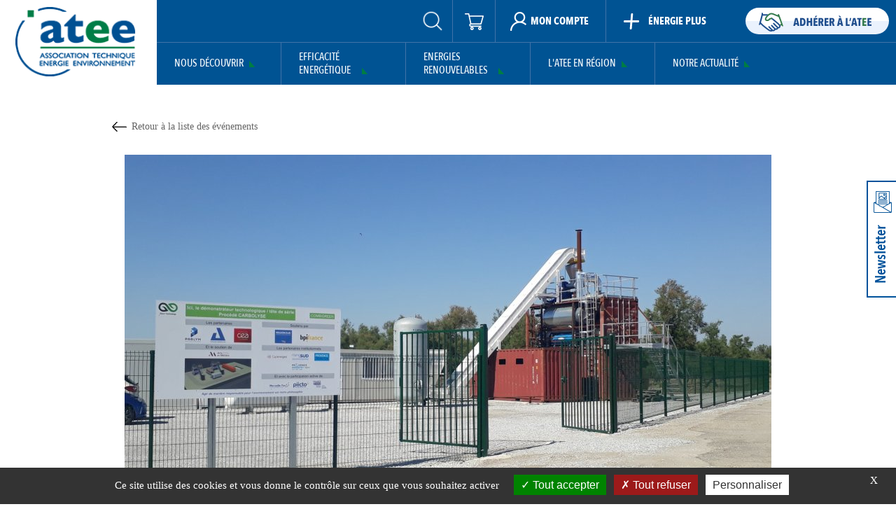

--- FILE ---
content_type: text/html; charset=UTF-8
request_url: https://atee.fr/evenement/visite-du-demonstrateur-de-pyrogazeification-combigreen
body_size: 16038
content:
<!DOCTYPE html>
<html lang="fr" dir="ltr">
  <head>
    <meta charset="utf-8" />
<link rel="canonical" href="https://atee.fr/evenement/visite-du-demonstrateur-de-pyrogazeification-combigreen" />
<meta name="Generator" content="Drupal 9 (https://www.drupal.org); Commerce 2" />
<meta name="MobileOptimized" content="width" />
<meta name="HandheldFriendly" content="true" />
<meta name="viewport" content="width=device-width, initial-scale=1.0" />
<meta property="og:title" content="Visite du démonstrateur de pyrogazéification Combigreen" />
<meta name="twitter:title" content="Visite du démonstrateur de pyrogazéification Combigreen" />
<meta name="twitter:site" content="@AssociationATEE" />
<meta name="twitter:creator" content="@AssociationATEE" />
<meta property="og:url" content="https://atee.fr/evenement/visite-du-demonstrateur-de-pyrogazeification-combigreen" />
<meta property="og:image" content="https://atee.fr/system/files/styles/medium/private/2022-07/20200520_170242.jpg?itok=qzZ7gzbG" />
<meta name="twitter:card" content="summary_large_image" />
<meta name="twitter:image" content="https://atee.fr/system/files/styles/medium/private/2022-07/20200520_170242.jpg?itok=qzZ7gzbG" />
<script src="https://www.google.com/recaptcha/api.js?hl=fr" async defer></script>
<link rel="icon" href="/sites/all/themes/karyans/favicon.ico" type="image/vnd.microsoft.icon" />

    <title>Visite du démonstrateur de pyrogazéification Combigreen | ATEE</title>
<link href="https://fonts.googleapis.com/css?family=Open+Sans+Condensed:300,700&display=swap" rel="stylesheet">
<link href="https://fonts.googleapis.com/css?family=Poppins&display=swap" rel="stylesheet"> 
<link rel="Shortcut Icon" type="image/x-icon" href="/sites/all/themes/karyans/images/smart-icons/favicon.png">
<link rel="icon" sizes="16x16" href="/sites/all/themes/karyans/images/smart-icons/favicon.ico" type="image/png">
<link rel="icon" sizes="96x96" href="/sites/all/themes/karyans/images/smart-icons/logo.png" type="image/png">
<link rel="apple-touch-icon-precomposed" href="/sites/all/themes/karyans/images/smart-icons/logo1024.png" />
    <link rel="stylesheet" media="all" href="/sites/default/files/css/css_WB_CUtAZrKhGKdHIPc1WsJA_RTMfljlGJ5PiynZiIT4.css" />
<link rel="stylesheet" media="all" href="/sites/default/files/css/css_REHA1WalID-24cqpIBavHp1bfO5HHtGQVn_5B8EV6NQ.css" />
<link rel="stylesheet" media="print" href="/sites/default/files/css/css_fswcvG0YdmvLXFiiBjfO1z27S1JoqqEdVy0N9Zipbgg.css" />

    
		<script type="text/javascript" src="/sites/all/themes/karyans/tarteaucitron/tarteaucitron.js"></script>

        <script type="text/javascript">
        tarteaucitron.init({
    	  "privacyUrl": "", /* Privacy policy url */

    	  "hashtag": "#tarteaucitron", /* Open the panel with this hashtag */
    	  "cookieName": "tarteaucitron", /* Cookie name */
    
    	  "orientation": "bottom", /* Banner position (middle - top - bottom) */
       
          "groupServices": false, /* Group services by category */
                           
    	  "showAlertSmall": true, /* Show the small banner on bottom right */
    	  "cookieslist": false, /* Show the cookie list */
                           
          "closePopup": true, /* Show a close X on the banner */

          "showIcon": false, /* Show cookie icon to manage cookies */
          //"iconSrc": "", /* Optionnal: URL or base64 encoded image */
          "iconPosition": "BottomLeft", /* BottomRight, BottomLeft, TopRight and TopLeft */

    	  "adblocker": false, /* Show a Warning if an adblocker is detected */
                           
          "DenyAllCta" : true, /* Show the deny all button */
          "AcceptAllCta" : true, /* Show the accept all button when highPrivacy on */
          "highPrivacy": true, /* HIGHLY RECOMMANDED Disable auto consent */
                           
    	  "handleBrowserDNTRequest": false, /* If Do Not Track == 1, disallow all */

    	  "removeCredit": false, /* Remove credit link */
    	  "moreInfoLink": true, /* Show more info link */

          "useExternalCss": false, /* If false, the tarteaucitron.css file will be loaded */
          "useExternalJs": false, /* If false, the tarteaucitron.js file will be loaded */

    	  //"cookieDomain": ".my-multisite-domaine.fr", /* Shared cookie for multisite */
                          
          "readmoreLink": "", /* Change the default readmore link */

          "mandatory": true, /* Show a message about mandatory cookies */
        });
        </script>
  </head>
  <body class="node-3668 bod public not-front path-node node-type type-evenement">
  <div class="global   sPublic
  ">
<div class="toTop"></div>
        <a href="#main-content" class="visually-hidden focusable">
      Aller au contenu principal
    </a>
    
      <div class="dialog-off-canvas-main-canvas" data-off-canvas-main-canvas>
    <header class="header clubColor0">
	  <div class="head head1">
			<a class="logo" href="/" title="Accueil" rel="home">
        		<img src="https://atee.fr/sites/all/themes/karyans/logo.png" alt="Accueil"/>
			</a>
      		 </div>
	<div class="head head2">
		<div class="head2-1">
	  			<div class="bFd bMenuNav bUser">
					<div class="fermerMenu fermerUser"></div>
	  				<div class="act icHead icUser "><span>Mon compte</span></div>
					
															<div class="zone zUser">
									<div class="int">
										  <div>
    <nav role="navigation" aria-labelledby="block-karyans-account-menu-menu" id="block-karyans-account-menu">
            
  <h2 class="visually-hidden" id="block-karyans-account-menu-menu">User account menu</h2>
  

        

              <ul class="menu">
                          <li class="menu-item"
                      >
                    <a href="/user/login" data-drupal-link-system-path="user/login">Se connecter</a>
                      </li>
        </ul>
  

  </nav>

<div id="block-userlogin" role="form" class="block box block-user block-user-login-block">
  
    
      <div class="content">
      <form class="user-login-form" data-drupal-selector="user-login-form" action="/evenement/visite-du-demonstrateur-de-pyrogazeification-combigreen?destination=/evenement/visite-du-demonstrateur-de-pyrogazeification-combigreen" method="post" id="user-login-form" accept-charset="UTF-8">
  <div class="js-form-item form-item js-form-type-textfield form-item-name js-form-item-name">
      <label for="edit-name" class="js-form-required form-required">Identifiant</label>
        <input autocorrect="none" autocapitalize="none" spellcheck="false" placeholder="Identifiant" data-drupal-selector="edit-name" type="text" id="edit-name" name="name" value="" size="15" maxlength="60" class="form-text required" required="required" aria-required="true" />

        </div>
<div class="js-form-item form-item js-form-type-password form-item-pass js-form-item-pass">
      <label for="edit-pass" class="js-form-required form-required">Mot de passe</label>
        <input placeholder="Mot de passe" data-drupal-selector="edit-pass" type="password" id="edit-pass" name="pass" size="15" maxlength="128" class="form-text required" required="required" aria-required="true" />

        </div>
<input autocomplete="off" data-drupal-selector="form-wnlztp-c-vlz3cy9o4vpgamxmzbl32wc9w3efwtys4" type="hidden" name="form_build_id" value="form-WNLztp-_C-vLz3cy9O4VpgamxmZBl32wc9W3efWTYs4" />
<input data-drupal-selector="edit-user-login-form" type="hidden" name="form_id" value="user_login_form" />
<div data-drupal-selector="edit-actions" class="form-actions js-form-wrapper form-wrapper" id="edit-actions"><input data-drupal-selector="edit-submit" type="submit" id="edit-submit" name="op" value="Se connecter" class="button js-form-submit form-submit" />
</div>

</form>
<ul><li><a href="/user/password" title="Envoyer les instructions de réinitialisation par courriel." class="request-password-link">Réinitialiser votre mot de passe</a></li></ul>
    </div>
  </div>
  </div>

										<div class="lienAdherent">Pour vous connecter vous devez <a href="/contact/adherer">être adhérent</a> ou inscrit aux GT.
																				</div>
									</div>
								</div>
								 			</div>
				<div class="bEnergiePlus"><a href="https://www.energie-plus.com/" target="_blank" class="icHead icEnergiePlus"><span>Énergie Plus</span></a></div>
		</div>
	<div class="head2-2 bMenuNav bNavi">
	<div class="fermerMenu fermerNavi"></div>
			<div class="act icl icMenu"><span>Menu</span></div>
     		<div class="zone zOpen zMenu">
			
		  			<div class="bFd bRech">
					<div class="act icHead icRech"></div>
					<div class="zone zRech">
						  <div>
    
<div class="search-block-form block box block-search block-search-form-block" data-drupal-selector="search-block-form" id="block-karyans-search" role="search">
  
    
      <div class="content">
      <form action="/search/disable" method="get" id="search-block-form" accept-charset="UTF-8">
  <div class="js-form-item form-item js-form-type-search form-item-keys js-form-item-keys form-no-label">
      <label for="edit-keys" class="visually-hidden">Rechercher</label>
        <input title="Indiquer les termes à rechercher" placeholder="Rechercher" data-drupal-selector="edit-keys" type="search" id="edit-keys" name="keys" value="" size="15" maxlength="128" class="form-search" />

        </div>
<div data-drupal-selector="edit-actions" class="form-actions js-form-wrapper form-wrapper" id="edit-actions--2"><input data-drupal-selector="edit-submit" type="submit" id="edit-submit--2" value="Rechercher" class="button js-form-submit form-submit" />
</div>

</form>

    </div>
  </div>
  </div>
	
					</div>
	 			</div>
	 				
		
		<div class="navis">
            <div class="navi">  <div>
    <nav role="navigation" aria-labelledby="block-karyans-main-menu-menu" id="block-karyans-main-menu">
            
  <h2 class="visually-hidden" id="block-karyans-main-menu-menu">Main navigation</h2>
  

              	
  
     
      <ul  class="ul-parent ul-parent-main">
    

    	           	 	
        <li class="li-item li-item-main li-expanded li-parent not-active"         >
			<a href="/nous-decouvrir" data-drupal-link-system-path="node/114">Nous découvrir</a>
                            	
  
     
      <ul  class="ul-child niv1 ul-child-main">
	  

    	                       <li class="li-item li-item-main not-expanded not-parent not-active"         >
        <a href="/nous-decouvrir/missions-et-actions-de-latee" title="Missions et actions de l&#039;ATEE" class="li-link li-link-main" data-drupal-link-system-path="node/14">Missions &amp; Actions</a>
                  <span class="menuOpen noActif"></span></li>
    	                       <li class="li-item li-item-main not-expanded not-parent not-active"         >
        <a href="/nous-decouvrir/gouvernance" title="Conseil d&#039;administration de l&#039;ATEE" class="li-link li-link-main" data-drupal-link-system-path="node/15">Gouvernance</a>
                  <span class="menuOpen noActif"></span></li>
    	                       <li class="li-item li-item-main not-expanded not-parent not-active"         >
        <a href="/nous-decouvrir/equipe-permanente" title="Equipe permanente de l&#039;ATEE" class="li-link li-link-main" data-drupal-link-system-path="node/1">Equipe permanente</a>
                  <span class="menuOpen noActif"></span></li>
    	                       <li class="li-item li-item-main not-expanded not-parent not-active"         >
        <a href="/nous-decouvrir/annuaire-adherents" class="li-link li-link-main" data-drupal-link-system-path="node/1124">Annuaire adherents</a>
                  <span class="menuOpen noActif"></span></li>
    	                       <li class="li-item li-item-main not-expanded not-parent not-active"         >
        <a href="/rapports-dactivite-de-latee" class="li-link li-link-main" data-drupal-link-system-path="node/2343">Rapports d&#039;activité</a>
                  <span class="menuOpen noActif"></span></li>
        </ul>
  
            <span class="menuOpen noActif"></span></li>
    	           	 	
        <li class="menu-icon menu-icon-110 li-item li-item-main li-expanded li-parent not-active"         >
			<a href="/efficacite-energetique" class="menu-icon menu-icon-110" data-drupal-link-system-path="node/116">Efficacité Energétique</a>
                            	
  
     
      <ul  class="ul-child niv1 ul-child-main">
	  

    	                   <li class="li-item li-item-main li-expanded not-parent not-active menu_bleu-clair"         >
        <a href="/efficacite-energetique/club-maitrise-de-lenergie" data-drupal-link-system-path="node/110">Maîtrise de l’énergie</a>
                            	
  
     
      <ul  class="ul-child niv1 ul-child-main niv2">
   

    	                       <li class="li-item li-item-main not-expanded not-parent not-active"         >
        <a href="/efficacite-energetique/maitrise-de-lenergie/debuter-et-planifier-la-maitrise-de-lenergie" class="li-link li-link-main" data-drupal-link-system-path="node/112">Débuter et Planifier la Maîtrise de l&#039;Energie</a>
                  <span class="menuOpen noActif"></span></li>
    	                       <li class="li-item li-item-main not-expanded not-parent not-active"         >
        <a href="/efficacite-energetique/maitrise-de-lenergie/mesurer-la-consommation-denergie-audits" class="li-link li-link-main" data-drupal-link-system-path="node/262">Mesurer la consommation d&#039;énergie - Audits</a>
                  <span class="menuOpen noActif"></span></li>
    	                       <li class="li-item li-item-main not-expanded not-parent not-active"         >
        <a href="/efficacite-energetique/maitrise-de-lenergie/analyser-les-donnees-energetiques" class="li-link li-link-main" data-drupal-link-system-path="node/263">Analyser les données énergétiques</a>
                  <span class="menuOpen noActif"></span></li>
    	                       <li class="li-item li-item-main not-expanded not-parent not-active"         >
        <a href="/efficacite-energetique/maitrise-de-lenergie/trouver-des-actions-pour-ameliorer-la-performance-energetique" class="li-link li-link-main" data-drupal-link-system-path="node/285">Trouver des actions pour améliorer la performance énergétique</a>
                  <span class="menuOpen noActif"></span></li>
    	                       <li class="li-item li-item-main not-expanded not-parent not-active"         >
        <a href="/efficacite-energetique/maitrise-de-lenergie/financer-des-projets-programme-et-formation-atee" class="li-link li-link-main" data-drupal-link-system-path="node/995">Financer des projets - Programme et Formation ATEE</a>
                  <span class="menuOpen noActif"></span></li>
    	                       <li class="li-item li-item-main not-expanded not-parent not-active"         >
        <a href="/efficacite-energetique/maitrise-de-lenergie/reglementation-et-normes" class="li-link li-link-main" data-drupal-link-system-path="node/178">Réglementation et Normes</a>
                  <span class="menuOpen noActif"></span></li>
    	                       <li class="li-item li-item-main not-expanded not-parent not-active"         >
        <a href="/efficacite-energetique/club-maitrise-de-lenergie/decarbonation-de-lindustrie" class="li-link li-link-main" data-drupal-link-system-path="node/3084">Décarbonation de l&#039;Industrie</a>
                  <span class="menuOpen noActif"></span></li>
    	                       <li class="li-item li-item-main not-expanded not-parent not-active"         >
        <a href="/efficacite-energetique/club-maitrise-de-lenergie/actualites-et-evenements" class="li-link li-link-main" data-drupal-link-system-path="node/2403">ACTUALITÉS ET ÉVÉNEMENTS</a>
                  <span class="menuOpen noActif"></span></li>
    	                       <li class="li-item li-item-main not-expanded not-parent not-active"         >
        <a href="/efficacite-energetique/club-communaute-des-referents-energie/dispositif-pro-smen" class="li-link li-link-main" data-drupal-link-system-path="node/2401">PROGRAMME PRO-SMEn</a>
                  <span class="menuOpen noActif"></span></li>
    	                       <li class="li-item li-item-main not-expanded not-parent not-active"         >
        <a href="/efficacite-energetique/club-maitrise-de-lenergie/programme-iccee" class="li-link li-link-main" data-drupal-link-system-path="node/2402">PROGRAMME ICCEE</a>
                  <span class="menuOpen noActif"></span></li>
    	                       <li class="li-item li-item-main not-expanded not-parent not-active"         >
        <a href="/efficacite-energetique/maitrise-de-lenergie/contact" class="li-link li-link-main" data-drupal-link-system-path="node/2088">Contact</a>
                  <span class="menuOpen noActif"></span></li>
        </ul>
  
            <span class="menuOpen noActif"></span></li>
    	                   <li class="li-item li-item-main li-expanded not-parent not-active menu_bleu-clair"         >
        <a href="/efficacite-energetique/club-communaute-des-referents-energie" data-drupal-link-system-path="node/1020">Communauté des Référents Energie</a>
                            	
  
     
      <ul  class="ul-child niv1 ul-child-main niv2">
   

    	                       <li class="li-item li-item-main not-expanded not-parent not-active"         >
        <a href="/efficacite-energetique/club-communaute-des-referents-energie/rejoindre-la-communaute" class="li-link li-link-main" data-drupal-link-system-path="node/4222">Rejoindre la COMMUNAUTE</a>
                  <span class="menuOpen noActif"></span></li>
    	                       <li class="li-item li-item-main not-expanded not-parent not-active"         >
        <a href="/efficacite-energetique/club-communaute-des-referents-energie/cartographie-de-la-communaute" class="li-link li-link-main" data-drupal-link-system-path="node/5150">Cartographie de la communauté</a>
                  <span class="menuOpen noActif"></span></li>
    	                       <li class="li-item li-item-main not-expanded not-parent not-active"         >
        <a href="/efficacite-energetique/club-communaute-des-referents-energie/lettres-dinformation" class="li-link li-link-main" data-drupal-link-system-path="node/2344">Lettres d&#039;information</a>
                  <span class="menuOpen noActif"></span></li>
    	                       <li class="li-item li-item-main not-expanded not-parent not-active"         >
        <a href="/efficacite-energetique/club-communaute-des-referents-energie/boite-a-outils" class="li-link li-link-main" data-drupal-link-system-path="node/2345">Boîte à outils</a>
                  <span class="menuOpen noActif"></span></li>
    	                       <li class="li-item li-item-main not-expanded not-parent not-active"         >
        <a href="/annuaire-retour-experience" class="li-link li-link-main" data-drupal-link-system-path="annuaire-retour-experience">RETOURS D&#039;EXPERIENCE</a>
                  <span class="menuOpen noActif"></span></li>
    	                       <li class="li-item li-item-main not-expanded not-parent not-active"         >
        <a href="/efficacite-energetique/club-communaute-des-referents-energie/veille-reglementaire" class="li-link li-link-main" data-drupal-link-system-path="node/2347">Veille réglementaire</a>
                  <span class="menuOpen noActif"></span></li>
    	                       <li class="li-item li-item-main not-expanded not-parent not-active"         >
        <a href="/efficacite-energetique/club-communaute-des-referents-energie/veille-technologique-0" class="li-link li-link-main" data-drupal-link-system-path="node/5101">Veille technologique</a>
                  <span class="menuOpen noActif"></span></li>
    	                       <li class="li-item li-item-main not-expanded not-parent not-active"         >
        <a href="/efficacite-energetique/club-communaute-des-referents-energie/guides-techniques" class="li-link li-link-main" data-drupal-link-system-path="node/2348">GUIDES TECHNIQUES</a>
                  <span class="menuOpen noActif"></span></li>
    	                       <li class="li-item li-item-main not-expanded not-parent not-active"         >
        <a href="/efficacite-energetique/club-communaute-des-referents-energie/replays-webinaires" class="li-link li-link-main" data-drupal-link-system-path="node/2349">REPLAYS WEBINAIRES</a>
                  <span class="menuOpen noActif"></span></li>
    	                       <li class="li-item li-item-main not-expanded not-parent not-active"         >
        <a href="/efficacite-energetique/club-communaute-des-referents-energie/actualites-et-evenements" class="li-link li-link-main" data-drupal-link-system-path="node/2350">ACTUALITÉS ET ÉVÉNEMENTS</a>
                  <span class="menuOpen noActif"></span></li>
    	                       <li class="li-item li-item-main not-expanded not-parent not-active"         >
        <a href="/efficacite-energetique/club-communaute-des-referents-energie/contact" class="li-link li-link-main" data-drupal-link-system-path="node/2351">Contact</a>
                  <span class="menuOpen noActif"></span></li>
    	                       <li class="li-item li-item-main not-expanded not-parent not-active"         >
        <a href="/groupe-de-travail/auvergne-rhone-alpes" class="li-link li-link-main" data-drupal-link-system-path="node/5542">Club local - Auvergne-Rhône-Alpes</a>
                  <span class="menuOpen noActif"></span></li>
    	                       <li class="li-item li-item-main not-expanded not-parent not-active"         >
        <a href="/groupe-de-travail/grand-est" class="li-link li-link-main" data-drupal-link-system-path="node/5533">Club local - Grand EST</a>
                  <span class="menuOpen noActif"></span></li>
    	                       <li class="li-item li-item-main not-expanded not-parent not-active"         >
        <a href="/groupe-de-travail/la-reunion" class="li-link li-link-main" data-drupal-link-system-path="node/5541">Club local - La Réunion</a>
                  <span class="menuOpen noActif"></span></li>
    	                       <li class="li-item li-item-main not-expanded not-parent not-active"         >
        <a href="/groupe-de-travail/pays-de-la-loire" class="li-link li-link-main" data-drupal-link-system-path="node/5532">Club local - Pays de la Loire</a>
                  <span class="menuOpen noActif"></span></li>
    	                       <li class="li-item li-item-main not-expanded not-parent not-active"         >
        <a href="/groupe-de-travail/nouvelle-aquitaine" class="li-link li-link-main" data-drupal-link-system-path="node/15318">Club local - Nouvelle-Aquitaine</a>
                  <span class="menuOpen noActif"></span></li>
    	                       <li class="li-item li-item-main not-expanded not-parent not-active"         >
        <a href="/groupe-de-travail/bourgogne-franche-comte" class="li-link li-link-main" data-drupal-link-system-path="node/15319">Club local - Bourgogne Franche Comté</a>
                  <span class="menuOpen noActif"></span></li>
    	                       <li class="li-item li-item-main not-expanded not-parent not-active"         >
        <a href="/groupe-de-travail/normandie" class="li-link li-link-main" data-drupal-link-system-path="node/15320">Club local - Normandie</a>
                  <span class="menuOpen noActif"></span></li>
        </ul>
  
            <span class="menuOpen noActif"></span></li>
    	                   <li class="li-item li-item-main li-expanded not-parent not-active"         >
        <a href="/efficacite-energetique/club-c2e" data-drupal-link-system-path="node/4479">Club C2E</a>
                            	
  
     
      <ul  class="ul-child niv1 ul-child-main niv2">
   

    	                       <li class="li-item li-item-main not-expanded not-parent not-active"         >
        <a href="/efficacite-energetique/club-c2e/missions-objectifs" class="li-link li-link-main" data-drupal-link-system-path="node/60">Missions &amp; Objectifs</a>
                  <span class="menuOpen noActif"></span></li>
    	                       <li class="li-item li-item-main not-expanded not-parent not-active"         >
        <a href="/efficacite-energetique/club-c2e/actualites-evenements" title="Dates des WEBINAIRES SECTORIELS" class="li-link li-link-main" data-drupal-link-system-path="node/14639">Actualités &amp; Événements</a>
                  <span class="menuOpen noActif"></span></li>
    	                       <li class="li-item li-item-main not-expanded not-parent not-active"         >
        <a href="/efficacite-energetique/club-c2e/les-certificats-deconomie-denergie" class="li-link li-link-main" data-drupal-link-system-path="node/59">Certificats d&#039;Economie d&#039;Energie</a>
                  <span class="menuOpen noActif"></span></li>
    	                       <li class="li-item li-item-main not-expanded not-parent not-active"         >
        <a href="/efficacite-energetique/club-club-c2e/industrie" class="li-link li-link-main" data-drupal-link-system-path="node/1571">Industrie</a>
                  <span class="menuOpen noActif"></span></li>
    	                   <li class="li-item li-item-main li-expanded not-parent not-active"         >
        <a href="/efficacite-energetique/club-c2e/groupes-de-travail" title="Tuto auto inscription aux webinaires sectoriels 2025" class="li-link li-link-main" data-drupal-link-system-path="node/56">Webinaires et groupes de travail</a>
                            	
  
           <ul  class="ul-child niv1 ul-child-main niv2">
    

    	                       <li class="li-item li-item-main not-expanded not-parent not-active"         >
        <a href="/groupe-de-travail/agriculture" class="li-link li-link-main" data-drupal-link-system-path="node/4896">AGRICULTURE</a>
                  <span class="menuOpen noActif"></span></li>
    	                       <li class="li-item li-item-main not-expanded not-parent not-active"         >
        <a href="/groupe-de-travail/batiment" class="li-link li-link-main" data-drupal-link-system-path="node/976">BÂTIMENT</a>
                  <span class="menuOpen noActif"></span></li>
    	                       <li class="li-item li-item-main not-expanded not-parent not-active"         >
        <a href="/groupe-de-travail/controle" class="li-link li-link-main" data-drupal-link-system-path="node/3340">CONTRÔLE</a>
                  <span class="menuOpen noActif"></span></li>
    	                       <li class="li-item li-item-main not-expanded not-parent not-active"         >
        <a href="/groupe-de-travail/industrie" class="li-link li-link-main" data-drupal-link-system-path="node/977">INDUSTRIE</a>
                  <span class="menuOpen noActif"></span></li>
    	                       <li class="li-item li-item-main not-expanded not-parent not-active"         >
        <a href="/groupe-de-travail/reseaux-services" class="li-link li-link-main" data-drupal-link-system-path="node/980">RÉSEAUX</a>
                  <span class="menuOpen noActif"></span></li>
    	                       <li class="li-item li-item-main not-expanded not-parent not-active"         >
        <a href="/groupe-de-travail/transport" class="li-link li-link-main" data-drupal-link-system-path="node/978">TRANSPORT</a>
                  <span class="menuOpen noActif"></span></li>
    	                       <li class="li-item li-item-main not-expanded not-parent not-active"         >
        <a href="/groupe-de-travail/operations-specifiques" class="li-link li-link-main" data-drupal-link-system-path="node/4857">OPÉ SPÉ</a>
                  <span class="menuOpen noActif"></span></li>
    	                       <li class="li-item li-item-main not-expanded not-parent not-active"         >
        <a href="/groupe-de-travail/registre" class="li-link li-link-main" data-drupal-link-system-path="node/2812">REGISTRE</a>
                  <span class="menuOpen noActif"></span></li>
        </ul>
  
            <span class="menuOpen noActif"></span></li>
    	                       <li class="li-item li-item-main not-expanded not-parent not-active"         >
        <a href="/efficacite-energetique/club-c2e/fiches-doperations-standardisees" class="li-link li-link-main" data-drupal-link-system-path="node/953">Fiches d&#039;Opérations Standardisées</a>
                  <span class="menuOpen noActif"></span></li>
    	                       <li class="li-item li-item-main not-expanded not-parent not-active"         >
        <a href="/efficacite-energetique/club-c2e/operations-specifiques" class="li-link li-link-main" data-drupal-link-system-path="node/954">Opérations Spécifiques</a>
                  <span class="menuOpen noActif"></span></li>
    	                       <li class="li-item li-item-main not-expanded not-parent not-active"         >
        <a href="/efficacite-energetique/club-club-c2e/programmes-cee" class="li-link li-link-main" data-drupal-link-system-path="node/956">Programmes CEE</a>
                  <span class="menuOpen noActif"></span></li>
    	                       <li class="li-item li-item-main not-expanded not-parent not-active"         >
        <a href="/efficacite-energetique/club-c2e/ensmov" class="li-link li-link-main" data-drupal-link-system-path="node/2419">ENSMOV Plus</a>
                  <span class="menuOpen noActif"></span></li>
    	                       <li class="li-item li-item-main not-expanded not-parent not-active"         >
        <a href="/efficacite-energetique/club-c2e/faq" class="li-link li-link-main" data-drupal-link-system-path="node/4897">FAQ</a>
                  <span class="menuOpen noActif"></span></li>
    	                       <li class="li-item li-item-main not-expanded not-parent not-active"         >
        <a href="/efficacite-energetique/club-c2e/contact" class="li-link li-link-main" data-drupal-link-system-path="node/57">Contact</a>
                  <span class="menuOpen noActif"></span></li>
        </ul>
  
            <span class="menuOpen noActif"></span></li>
    	                   <li class="li-item li-item-main li-expanded not-parent not-active menu_bleu"         >
        <a href="/efficacite-energetique/club-cogeneration" data-drupal-link-system-path="node/30">Club Cogénération</a>
                            	
  
     
      <ul  class="ul-child niv1 ul-child-main niv2">
   

    	                       <li class="li-item li-item-main not-expanded not-parent not-active"         >
        <a href="/efficacite-energetique/club-cogeneration/la-cogeneration" class="li-link li-link-main" data-drupal-link-system-path="node/54">La cogénération</a>
                  <span class="menuOpen noActif"></span></li>
    	                       <li class="li-item li-item-main not-expanded not-parent not-active"         >
        <a href="/efficacite-energetique/club-cogeneration/missions-objectifs-du-club" class="li-link li-link-main" data-drupal-link-system-path="node/61">Missions &amp; Objectifs</a>
                  <span class="menuOpen noActif"></span></li>
    	                       <li class="li-item li-item-main not-expanded not-parent not-active"         >
        <a href="/efficacite-energetique/club-cogeneration/cogenext" class="li-link li-link-main" data-drupal-link-system-path="node/106">Cogenext</a>
                  <span class="menuOpen noActif"></span></li>
    	                       <li class="li-item li-item-main not-expanded not-parent not-active"         >
        <a href="/efficacite-energetique/club-cogeneration/actualites-et-evenements" class="li-link li-link-main" data-drupal-link-system-path="node/103">Actualités et événements</a>
                  <span class="menuOpen noActif"></span></li>
    	                       <li class="li-item li-item-main not-expanded not-parent not-active"         >
        <a href="/efficacite-energetique/club-cogeneration/documentation" class="li-link li-link-main" data-drupal-link-system-path="node/102">Documentation</a>
                  <span class="menuOpen noActif"></span></li>
    	                       <li class="li-item li-item-main not-expanded not-parent not-active"         >
        <a href="/efficacite-energetique/club-cogeneration/contact" class="li-link li-link-main" data-drupal-link-system-path="node/2072">Contact</a>
                  <span class="menuOpen noActif"></span></li>
        </ul>
  
            <span class="menuOpen noActif"></span></li>
    	                       <li class="li-item li-item-main not-expanded not-parent not-active"         >
        <a href="/efficacite-energetique/club-eeppee" class="li-link li-link-main" data-drupal-link-system-path="node/2463">EEPPEE</a>
                  <span class="menuOpen noActif"></span></li>
    	                       <li class="li-item li-item-main not-expanded not-parent not-active"         >
        <a href="/efficacite-energetique/club-c2e/actualites-et-evenements" class="li-link li-link-main" data-drupal-link-system-path="node/55">Actualités &amp; Événements</a>
                  <span class="menuOpen noActif"></span></li>
        </ul>
  
            <span class="menuOpen noActif"></span></li>
    	           	 	
        <li class="menu-icon menu-icon-109 li-item li-item-main li-expanded li-parent not-active"         >
			<a href="/energies-renouvelables" class="menu-icon menu-icon-109" data-drupal-link-system-path="node/115">Energies Renouvelables</a>
                            	
  
     
      <ul  class="ul-child niv1 ul-child-main niv2">
	  

    	                   <li class="li-item li-item-main li-expanded not-parent not-active menu_anis"         >
        <a href="/energies-renouvelables/club-biogaz" data-drupal-link-system-path="node/17">Club Biogaz</a>
                            	
  
     
      <ul  class="ul-child niv1 ul-child-main niv2">
   

    	                       <li class="li-item li-item-main not-expanded not-parent not-active"         >
        <a href="/energies-renouvelables/club-biogaz/methanisation-et-biogaz" class="li-link li-link-main" data-drupal-link-system-path="node/66">Méthanisation et Biogaz</a>
                  <span class="menuOpen noActif"></span></li>
    	                       <li class="li-item li-item-main not-expanded not-parent not-active"         >
        <a href="/energies-renouvelables/club-biogaz/missions-objectifs" class="li-link li-link-main" data-drupal-link-system-path="node/67">Missions &amp; Objectifs</a>
                  <span class="menuOpen noActif"></span></li>
    	                       <li class="li-item li-item-main not-expanded not-parent not-active"         >
        <a href="/energies-renouvelables/club-biogaz/actualites-et-evenements-du-club-biogaz" class="li-link li-link-main" data-drupal-link-system-path="node/68">Actualités &amp; événements</a>
                  <span class="menuOpen noActif"></span></li>
    	                       <li class="li-item li-item-main not-expanded not-parent not-active"         >
        <a href="/energies-renouvelables/club-biogaz/aide-technique" class="li-link li-link-main" data-drupal-link-system-path="node/1060">Aide technique</a>
                  <span class="menuOpen noActif"></span></li>
    	                       <li class="li-item li-item-main not-expanded not-parent not-active"         >
        <a href="/energies-renouvelables/club-biogaz/financement" class="li-link li-link-main" data-drupal-link-system-path="node/1923">Financement</a>
                  <span class="menuOpen noActif"></span></li>
    	                       <li class="li-item li-item-main not-expanded not-parent not-active"         >
        <a href="/energies-renouvelables/club-biogaz/veille-et-informations-juridiques" class="li-link li-link-main" data-drupal-link-system-path="node/1924">Veille et informations juridiques</a>
                  <span class="menuOpen noActif"></span></li>
    	                       <li class="li-item li-item-main not-expanded not-parent not-active"         >
        <a href="/energies-renouvelables/club-biogaz/label-qualimetha" class="li-link li-link-main" data-drupal-link-system-path="node/1357">Label Qualimétha®</a>
                  <span class="menuOpen noActif"></span></li>
    	                       <li class="li-item li-item-main not-expanded not-parent not-active menu_vert"         >
        <a href="/energies-renouvelables/club-biogaz/ctbm" class="li-link li-link-main menu_vert" data-drupal-link-system-path="node/84">CTBM</a>
                  <span class="menuOpen noActif"></span></li>
    	                       <li class="li-item li-item-main not-expanded not-parent not-active"         >
        <a href="/energies-renouvelables/club-biogaz/documentation-aides" class="li-link li-link-main" data-drupal-link-system-path="node/70">Documentation</a>
                  <span class="menuOpen noActif"></span></li>
    	                       <li class="li-item li-item-main not-expanded not-parent not-active"         >
        <a href="/energies-renouvelables/club-biogaz/groupes-de-travail" class="li-link li-link-main" data-drupal-link-system-path="node/71">Groupes de travail</a>
                  <span class="menuOpen noActif"></span></li>
    	                       <li class="li-item li-item-main not-expanded not-parent not-active"         >
        <a href="/energies-renouvelables/club-biogaz/contact" class="li-link li-link-main" data-drupal-link-system-path="node/85">Contact</a>
                  <span class="menuOpen noActif"></span></li>
    	                       <li class="li-item li-item-main not-expanded not-parent not-active"         >
        <a href="/energies-renouvelables/club-biogaz/faq" class="li-link li-link-main" data-drupal-link-system-path="node/1939">FAQ</a>
                  <span class="menuOpen noActif"></span></li>
        </ul>
  
            <span class="menuOpen noActif"></span></li>
    	                       <li class="li-item li-item-main not-expanded not-parent not-active"         >
        <a href="/energies-renouvelables/club-gazeification-hydrothermale" class="li-link li-link-main" data-drupal-link-system-path="node/14376">Club Gazéification Hydrothermale</a>
                  <span class="menuOpen noActif"></span></li>
    	                   <li class="li-item li-item-main li-expanded not-parent not-active menu_jaune"         >
        <a href="/energies-renouvelables/club-power-to-gas" class="li-link li-link-main" data-drupal-link-system-path="node/32">Club Power-to-Gas</a>
                            	
  
     
      <ul  class="ul-child niv1 ul-child-main niv2">
   

    	                       <li class="li-item li-item-main not-expanded not-parent not-active"         >
        <a href="/energies-renouvelables/club-power-to-gas/le-power-to-gas-cest-quoi" class="li-link li-link-main" data-drupal-link-system-path="node/77">Le power to gas, c&#039;est quoi?</a>
                  <span class="menuOpen noActif"></span></li>
    	                       <li class="li-item li-item-main not-expanded not-parent not-active"         >
        <a href="/energies-renouvelables/club-power-to-gas/nos-missions" class="li-link li-link-main" data-drupal-link-system-path="node/76">LE Club - Missions &amp; objectifs</a>
                  <span class="menuOpen noActif"></span></li>
    	                       <li class="li-item li-item-main not-expanded not-parent not-active"         >
        <a href="/energies-renouvelables/club-power-to-gas/groupes-de-travail" class="li-link li-link-main" data-drupal-link-system-path="node/75">Espace adhérent</a>
                  <span class="menuOpen noActif"></span></li>
    	                       <li class="li-item li-item-main not-expanded not-parent not-active"         >
        <a href="/energies-renouvelables/club-power-to-gas/documentation" class="li-link li-link-main" data-drupal-link-system-path="node/74">Documentation</a>
                  <span class="menuOpen noActif"></span></li>
    	                       <li class="li-item li-item-main not-expanded not-parent not-active"         >
        <a href="/energies-renouvelables/club-power-to-gas/actualite-et-evenements" class="li-link li-link-main" data-drupal-link-system-path="node/73">Actualités et événements</a>
                  <span class="menuOpen noActif"></span></li>
    	                       <li class="li-item li-item-main not-expanded not-parent not-active"         >
        <a href="/energies-renouvelables/club-power-to-gas/contact" class="li-link li-link-main" data-drupal-link-system-path="node/87">Contact</a>
                  <span class="menuOpen noActif"></span></li>
        </ul>
  
            <span class="menuOpen noActif"></span></li>
    	                   <li class="li-item li-item-main li-expanded not-parent not-active menu_bleu-vert"         >
        <a href="/energies-renouvelables/club-pyrogazeification" class="li-link li-link-main" data-drupal-link-system-path="node/33">Club Pyrogazéification</a>
                            	
  
     
      <ul  class="ul-child niv1 ul-child-main niv2">
   

    	                       <li class="li-item li-item-main not-expanded not-parent not-active"         >
        <a href="/energies-renouvelables/club-pyrogazeification/quest-ce-que-la-pyrogazeification" class="li-link li-link-main" data-drupal-link-system-path="node/90">La pyrogazéification</a>
                  <span class="menuOpen noActif"></span></li>
    	                       <li class="li-item li-item-main not-expanded not-parent not-active"         >
        <a href="/energies-renouvelables/club-pyrogazeification/actualites-et-evenements" class="li-link li-link-main" data-drupal-link-system-path="node/92">Actualités &amp; Evénements</a>
                  <span class="menuOpen noActif"></span></li>
    	                       <li class="li-item li-item-main not-expanded not-parent not-active"         >
        <a href="/energies-renouvelables/club-pyrogazeification/documentation" class="li-link li-link-main" data-drupal-link-system-path="node/93">Documentation</a>
                  <span class="menuOpen noActif"></span></li>
    	                       <li class="li-item li-item-main not-expanded not-parent not-active"         >
        <a href="/energies-renouvelables/club-pyrogazeification/sources-references" class="li-link li-link-main" data-drupal-link-system-path="node/1623">Sources &amp; Références</a>
                  <span class="menuOpen noActif"></span></li>
    	                       <li class="li-item li-item-main not-expanded not-parent not-active"         >
        <a href="https://atee.fr/energies-renouvelables/club-pyrogazeification/groupes-de-travail" class="li-link li-link-main">GROUPES DE TRAVAIL</a>
                  <span class="menuOpen noActif"></span></li>
    	                       <li class="li-item li-item-main not-expanded not-parent not-active"         >
        <a href="/energies-renouvelables/club-pyrogazeification/contact" class="li-link li-link-main" data-drupal-link-system-path="node/89">Contact</a>
                  <span class="menuOpen noActif"></span></li>
        </ul>
  
            <span class="menuOpen noActif"></span></li>
    	                   <li class="li-item li-item-main li-expanded not-parent not-active menu_rouge"         >
        <a href="/energies-renouvelables/club-stockage-denergies" class="li-link li-link-main" data-drupal-link-system-path="node/31">Club Stockage d&#039;énergies</a>
                            	
  
     
      <ul  class="ul-child niv1 ul-child-main niv2">
   

    	                       <li class="li-item li-item-main not-expanded not-parent not-active"         >
        <a href="/energies-renouvelables/club-stockage-denergies/le-stockage-denergies" class="li-link li-link-main" data-drupal-link-system-path="node/78">Le Stockage d&#039;énergies</a>
                  <span class="menuOpen noActif"></span></li>
    	                       <li class="li-item li-item-main not-expanded not-parent not-active"         >
        <a href="/club/stockage-denergies/missions-objectifs-du-club" class="li-link li-link-main" data-drupal-link-system-path="node/79">Missions &amp; Objectifs du Club</a>
                  <span class="menuOpen noActif"></span></li>
    	                       <li class="li-item li-item-main not-expanded not-parent not-active"         >
        <a href="/energies-renouvelables/club-stockage-denergies/actualites-et-evenements" class="li-link li-link-main" data-drupal-link-system-path="node/82">Actualités et événements</a>
                  <span class="menuOpen noActif"></span></li>
    	                       <li class="li-item li-item-main not-expanded not-parent not-active"         >
        <a href="/energies-renouvelables/club-stockage-denergies/documentation" class="li-link li-link-main" data-drupal-link-system-path="node/81">Documentation</a>
                  <span class="menuOpen noActif"></span></li>
    	                       <li class="li-item li-item-main not-expanded not-parent not-active"         >
        <a href="/energies-renouvelables/club-stockage-denergies/groupes-de-travail" class="li-link li-link-main" data-drupal-link-system-path="node/80">Groupes de travail</a>
                  <span class="menuOpen noActif"></span></li>
    	                       <li class="li-item li-item-main not-expanded not-parent not-active"         >
        <a href="/energies-renouvelables/club-stockage-denergies/contact" class="li-link li-link-main" data-drupal-link-system-path="node/88">Contact</a>
                  <span class="menuOpen noActif"></span></li>
        </ul>
  
            <span class="menuOpen noActif"></span></li>
        </ul>
  
            <span class="menuOpen noActif"></span></li>
    	           	 	
        <li class="li-item li-item-main li-expanded li-parent not-active"         >
			<a href="/latee-en-region" data-drupal-link-system-path="node/16">L&#039;ATEE en région</a>
                            	
  
     
      <ul  class="ul-child niv1 ul-child-main niv2">
	  

    	                       <li class="li-item li-item-main not-expanded not-parent not-active"         >
        <a href="/latee-en-region/auvergne-rhone-alpes" class="li-link li-link-main" data-drupal-link-system-path="node/39">Auvergne-Rhône-Alpes</a>
                  <span class="menuOpen noActif"></span></li>
    	                       <li class="li-item li-item-main not-expanded not-parent not-active"         >
        <a href="/latee-en-region/bourgogne-franche-comte" class="li-link li-link-main" data-drupal-link-system-path="node/40">Bourgogne-Franche-Comté</a>
                  <span class="menuOpen noActif"></span></li>
    	                       <li class="li-item li-item-main not-expanded not-parent not-active"         >
        <a href="/latee-en-region/centre-val-de-loire" class="li-link li-link-main" data-drupal-link-system-path="node/42">Centre-Val-de-Loire</a>
                  <span class="menuOpen noActif"></span></li>
    	                       <li class="li-item li-item-main not-expanded not-parent not-active"         >
        <a href="/latee-en-region/grand-est" class="li-link li-link-main" data-drupal-link-system-path="node/44">Grand Est</a>
                  <span class="menuOpen noActif"></span></li>
    	                       <li class="li-item li-item-main not-expanded not-parent not-active"         >
        <a href="/latee-en-region/grand-ouest" class="li-link li-link-main" data-drupal-link-system-path="node/45">Grand Ouest</a>
                  <span class="menuOpen noActif"></span></li>
    	                       <li class="li-item li-item-main not-expanded not-parent not-active"         >
        <a href="/latee-en-region/hauts-de-france" class="li-link li-link-main" data-drupal-link-system-path="node/47">Hauts-de-France</a>
                  <span class="menuOpen noActif"></span></li>
    	                       <li class="li-item li-item-main not-expanded not-parent not-active"         >
        <a href="/latee-en-region/ile-de-france" class="li-link li-link-main" data-drupal-link-system-path="node/43">Île-de-France</a>
                  <span class="menuOpen noActif"></span></li>
    	                       <li class="li-item li-item-main not-expanded not-parent not-active"         >
        <a href="/latee-en-region/normandie" class="li-link li-link-main" data-drupal-link-system-path="node/49">Normandie</a>
                  <span class="menuOpen noActif"></span></li>
    	                       <li class="li-item li-item-main not-expanded not-parent not-active"         >
        <a href="/latee-en-region/nouvelle-aquitaine" class="li-link li-link-main" data-drupal-link-system-path="node/50">Nouvelle Aquitaine</a>
                  <span class="menuOpen noActif"></span></li>
    	                       <li class="li-item li-item-main not-expanded not-parent not-active"         >
        <a href="/latee-en-region/occitanie" class="li-link li-link-main" data-drupal-link-system-path="node/51">Occitanie</a>
                  <span class="menuOpen noActif"></span></li>
    	                       <li class="li-item li-item-main not-expanded not-parent not-active"         >
        <a href="/latee-en-region/region-sud-paca" class="li-link li-link-main" data-drupal-link-system-path="node/52">Région Sud PACA</a>
                  <span class="menuOpen noActif"></span></li>
        </ul>
  
            <span class="menuOpen noActif"></span></li>
    	           	 	
        <li class="li-item li-item-main li-expanded li-parent not-active"         >
			<a href="/vous-informer" data-drupal-link-system-path="node/11">Notre actualité</a>
                            	
  
     
      <ul  class="ul-child niv1 ul-child-main niv2">
	  

    	                       <li class="li-item li-item-main not-expanded not-parent not-active"         >
        <a href="/actualites" class="li-link li-link-main" data-drupal-link-system-path="actualites">Actualités</a>
                  <span class="menuOpen noActif"></span></li>
    	                       <li class="li-item li-item-main not-expanded not-parent not-active"         >
        <a href="/evenements" class="li-link li-link-main" data-drupal-link-system-path="evenements">Événements</a>
                  <span class="menuOpen noActif"></span></li>
    	                       <li class="li-item li-item-main not-expanded not-parent not-active"         >
        <a href="/documentation" class="li-link li-link-main" data-drupal-link-system-path="documentation">Bibliothèque</a>
                  <span class="menuOpen noActif"></span></li>
        </ul>
  
            <span class="menuOpen noActif"></span></li>
        </ul>
  

  </nav>

  </div>
</div> 
				</div> 
	
	
	<div class="bFd bNaviItem bPanier">
	<div class="intNaviItem intPanier">
			<div class="act icHead icNaviItem icPanier"></div>
			<div class="zone zPanier">
				<a href="/la-boutique-atee" class="itIcon itemBoutique"><span>La boutique</span></a>
				<a href="/cart" class="itemBoutique"><span>Mon panier</span></a>
							</div>
	</div>
	</div>

	<div class="bNaviItem naviNewsletter">
		<div class="intNaviItem">
			<a href="/inscription-newsletter" class="itIcon icNaviItem icNewsletter2"><span>Newsletters</span></a>
		</div>
	</div>
	<div class="bNaviItem bEnergiePlus">
		<div class="intNaviItem">
			<a href="https://www.energie-plus.com/" target="_blank" class="itIcon icEnergiePlus">Énergie Plus</a>
		</div>
	</div>
<div class="bAdherer"><a href="/contact/adherer" class="act icAdherer"><span></span></a></div>
	</div>
	      </div>
		</div>
	</div>
</header>
<div class="main  " role="main">

	<div class="site">	
	<div class="visually-hidden"><a id="main-content" tabindex="-1"></a></div>
	
			  <div>
    <div data-drupal-messages-fallback class="hidden"></div>

  </div>

		
      


		<div class="zoneAdmin"></div>
	
		<div class="contenu ">
		 													
			<div class="art text">
									
						  <div>
    
<div id="block-karyans-content" class="block box block-system block-system-main-block">
  
    
      <div class="content">
      
<div class="page pageEvent pageT2 club">

<div class="site2">

	<div class="boxRetour">
		<a href="/evenements" class="retour">Retour à la liste des événements</a>	
	</div>
<article data-history-node-id="3668" role="article" class="node node--type-evenement node--view-mode-full">

  
    

  


<div class="img eventImg"><img src="/system/files/styles/large/private/2022-07/20200520_170242.jpg?itok=uXECHoo1" alt="20200520_170242.jpg" /></div>
<div class="site3">

   
   
    <div class="intNode clearfix">
	
	<div class="para">
	<div class="intPad">
	<h1 class="eventH1">
<span>Visite du démonstrateur de pyrogazéification Combigreen</span>
</h1>
	
	<div class="eventDateType">
	<div class="fieldDate nodeDate fdate eventDate">
						
	
			Le 20 septembre 2022
		&nbsp; - &nbsp;
	</div>
	
		<div class="ville eventVille">
		 Fos-sur-mer
	</div>
					<div class="eventType"><div class="intPad">
            <div class="field f_field-event f_type-entity-reference f_label-hidden f-item"><a href="/theme/reunion-technique" hreflang="fr">Réunion Technique</a></div>
      </div></div>
			</div>
	
	<div class="divTags eventTags">
														<a class="tag tagClub" style="background-color:#00AB96;border-color:#00AB96" href="/filiere/pyrogazeification">Pyrogazéification</a>
									<a class="tag tagDomaine" href="/filiere/energies-renouvelables">Energies renouvelables</a>
				
	 
												<a class="tag tagRegion" href="/latee-en-region/region-sud-paca/actualites-evenements">Région Sud PACA</a>
							
		
										<a class="tag tagBase" href="/theme/gaz-renouvelables">Gaz renouvelables</a>
		    		</div>
	
	<div class="table w100 tabEventGo">
	<div class="td tdEventRs">
	 <div class="actionsNode">
											
									
									
			
		
	
	
	<span class="actionsLabel">Partager <span class="actionsSur">sur</span>
	<span class="actionsClose"></span></span>
	
	<div class="zoneShare">
	<a class="rs icTwitter" href="javascript:void(0)" onClick="window.open('https://twitter.com/intent/tweet?text=Visite du démonstrateur de pyrogazéification Combigreen+%40+https://atee.fr/evenement/visite-du-demonstrateur-de-pyrogazeification-combigreen&href=https://atee.fr/evenement/visite-du-demonstrateur-de-pyrogazeification-combigreen', 'share_twitter', 'width=500,height=300')"></a> 
	
	<a class="rs icLinkedin" href="javascript:void(0)" onClick="window.open('https://www.linkedin.com/shareArticle?mini=true&url=https://atee.fr/evenement/visite-du-demonstrateur-de-pyrogazeification-combigreen&title=Visite du démonstrateur de pyrogazéification Combigreen&ro=false&summary=L%27%20ATEE%20SUD%20en%20partenariat%20avec%20Elyse%20Technology%20vous%20propose%20une%20visite%20sur%20la%20plateforme%26nbsp%3B%20industrielle%20et%20d%27innovation%26nbsp%3BP.I.I.C.T.O%26nbsp%3B%28Z.I.P%20DE%20FOS%20SUR%20MER%29%20du%26nbsp%3Bd%C3%A9monstrateur%20Combigreen%20d%C3%A9di%C3%A9%20%C3%A0%20la%20valorisation%20%C3%A9nerg%C3%A9tique%20de%20mati%C3%A8res%20premi%C3%A8res%20secondaires%2C%20par%20un%20proc%C3%A9d%C3%A9%20de%20pyrogaz%C3%A9ification%2C%20le%20mardi%2020%20septembre%20de%2014h%20%C3%A0%2016h.%0D%0A', 'share_linkedin', 'width=500,height=300')"></a>

		

	<a class="rs icSend2" href="mailto:?subject=ATEE - Visite du démonstrateur de pyrogazéification Combigreen&body=			Cette page peut t'intéresser : https://atee.fr/evenement/visite-du-demonstrateur-de-pyrogazeification-combigreen%0D%0A%0D%0AVisite du démonstrateur de pyrogazéification Combigreen%0D%0A%0D%0A
		" title="Email"></a>
	<div id="toPrint" class="rs icPrint" title="Imprimer"></div> 
	 
	</div>
</div> 
	</div>
	<div class="td tdParticiper">
		 	 		
				
		 				
				
			
			

																<div class="submit subBig subGrise">Terminé</div>
										
		</div>
	</div><!-- fin divTags -->
	 
	 </div><!-- fin intPad -->
	 
</div><!-- fin para -->

	 
	 	 	 	<div class="eventOnglets">
			<div class="act aId actif" data-toggle="#id1">A propos</div>
																				
			
			<div class="act aId actInfos" data-toggle="#id5">Infos pratiques</div>

							<div class="act aId actDocu" data-toggle="#id6">Documentation</div>
				

		</div>
		
	<div class="para boxEventOnglets">
	<div class="intPad">
	
		<div id="id1" class="zone zOpen zId zApropos">
			<h2 class="ongletsTitre">A propos</h2>
		 					<div class="fieldText">
            <div class="field f_field-a-propos f_type-text-long f_label-hidden f-item"><p>L' ATEE SUD en partenariat avec Elyse Technology vous propose une visite<strong> sur la plateforme  industrielle et d'innovation P.I.I.C.T.O</strong> (Z.I.P DE FOS SUR MER) du d<strong>émonstrateur Combigreen</strong> dédié à la valorisation énergétique de matières premières secondaires, par un procédé de <strong>pyrogazéification</strong>, le <strong>mardi 20 septembre de 14h à 16h. </strong></p>

<p>Début 2020, Elyse Technology a installé sur la plateforme<span><span><span> industrielle et d'innovation PIICTO (ZIP DE FOS SUR MER)</span></span></span><strong> son nouveau démonstrateur / tête de série Combigreen dédié à la valorisation énergétique</strong> de matières premières secondaires, par un procédé de <strong>pyrogazéification.</strong></p>

<p>Les déchets entrants sont dans un premier temps déshydratés sous vide à 100°C . Ils passent ensuite en phase de carbolyse sous vide à 500°C, puis le gaz est condensé et valorisé pour la production d'électricité. Les résidus de ce procédé sont des huiles et du charbon actif, qui pourront servir à leur tour de combustibles.</p>

<p>Ce type d'unité pourrait contribuer aux solutions de valorisation des déchets produits par des procédés industriels ainsi qu'à la production locale d'énergies « vertes » qui, selon la volonté de la Métropole Aix-Marseille-Provence, devront couvrir 100% des besoins de consommations d'énergie du territoire d'ici 2050.</p>

<p>Ce process de pyrogazéification permet la valorisation d'un large panel de déchets dans une seule unité industrielle (DIB, plastiques, bois, biomasse, etc.) tout en consommant moins d'énergie, notamment grâce à une innovation sur la circulation des gaz chauds à l'intérieur de l'unité. </p></div>
      </div>
										 
            <div class="field f_field-apropos-partenaires f_type-entity-reference-revisions f_label-hidden f-item">

<div  class="bloc fade para paraTexte paraClubLien para-partenaires paragraph--view-mode--default">
<div class="site2">


	<h2>En partenariat avec </h2>

<div class="flex fWrap flexPartenaires">
					
			<a href="			https://www.elyse-technology.com/
			" class="item itPartenaire">
			<div>
			<img src="/system/files/styles/logo/private/2022-07/logo_transparent.png?itok=ZNjR4KqV" alt="Elyse Technology">
			</div>
		</a>
	</div>

</div>
</div></div>
      
					</div>
		
		<div id="id2" class="zone zId zIntervenants">
			<h2 class="ongletsTitre">Intervenants</h2>
		 						</div>
		
		<div id="id3" class="zone zId zPartenaires">
			<h2>Partenaires</h2>
						
		 					 
      <div class="field f_field-paragraphes f_type-entity-reference-revisions f_label-hidden field-items">
              

<div  class="bloc fade para paraTexte paraClubLien para-partenaires paragraph--view-mode--default">
<div class="site2">



<div class="flex fWrap flexPartenaires">
					
	</div>

</div>
</div>
          </div>
  
						
		</div>
		
		<div id="id4" class="zone zId zProgramme">
			<h2 class="ongletsTitre">Programme</h2>
		 			 				
								<div class="table w100 tabProgramme">
				
					
					<div class="row rowSep"><div class="td"></div><div class="td"></div></div>
											<div class="row rowHoraires">
							<div class="td tdHoraire">
								
															</div>
							<div class="td tdSeances">
														</div>
						</div>
									</div>
										
					</div>
		
		<div id="id5" class="zone zId zinfos">
			<h2 class="ongletsTitre">Infos pratiques</h2>
							<div class="fieldText">
            <div class="field f_field-intro-infos f_type-text-long f_label-hidden f-item"><p>Evénement gratuit mais inscription en ligne obligatoire</p>

<p>Attention places limitées</p>

<p>Pensez à venir muni de chaussures anti-dérapantes.</p></div>
      </div>
						<div class="flex fWrap fw2 flexInfos">
				<div class="fitem itInfo itDate">
					<div class="pad">
					<div class="titre">Date</div>
											Le 20 septembre 2022
										</div>
				</div>
								<div class="fitem itInfo itHoraire">
				<div class="pad">
					<div class="titre">Horaire</div>
					
            <div class="field f_field-titre2 f_type-string f_label-hidden f-item">14h00 à 16h00</div>
      
					</div>
				</div>
												<div class="fitem itInfo itLieu">
					<div class="pad">
						<div class="titre">Lieu</div>
						<div class="infoAdresse">
            <div class="field f_field-adresse f_type-string-long f_label-hidden f-item">Zone industrielle et portuaire de Fos-sur-Mer (13)</div>
      </div>
						<a target="_blank" href="https://www.google.com/maps/search/Zone industrielle et portuaire de Fos-sur-Mer (13)" class="submit subTour">S'y rendre</a>
					</div>
				</div>
												<div class="fitem itInfo itContact">
				<div class="pad">
					<div class="titre">Contact</div>
					
            <div class="field f_field-nom f_type-string f_label-hidden f-item">Carine FADAT</div>
      
					<a href="mailto:c.fadat@atee.fr">
            <div class="field f_field-email f_type-email f_label-hidden f-item">c.fadat@atee.fr</div>
      </a>
					<div class="telephone">
            <div class="field f_field-sous-titre f_type-string f_label-hidden f-item">06 23 37 60 60</div>
      </div>
				</div>
				</div>
							</div>

			
			
				
			
							<!-- <div class="nothing">Documentation à venir</div> -->
		 				
		 							<hr>
					
      <div class="field f_field-para-documents f_type-entity-reference-revisions f_label-hidden field-items">
              <div class="f-items"><div  class="bloc fade para paraDocLien paraDoc para-document paragraph--view-mode--default">
<div class="site2">



<div class="intPad">
 	<h3 class="titreH3 bleu">
            <div class="field f_field-titre f_type-string f_label-hidden f-item">Plan d&#039;accès</div>
      </h3>

<div class="site3">

<div class="boxDocLien docs">
		<div class="itIcl itDocLien itDoc">
		<span class="docSpan">
			<input type="checkbox" name="doc" value="private://2022-07/plan acces site Combigreen.pdf"
				   data-id="15742"
				   data-name="plan acces site Combigreen.pdf" class="docCheck">
		</span>
		<a target="_blank" href="/system/files/2022-07/plan%20acces%20site%20Combigreen.pdf">
			<span class="name">
				plan acces site Combigreen.pdf
			</span>
			<span class="desc">
				
				
				
				
				
			</span>
		</a>
	</div>
	
	 </div>

 </div><!-- fin site3 -->
</div><!-- fin int -->

	<hr>

</div><!-- fin site2 -->
</div>

<script src="https://ajax.googleapis.com/ajax/libs/jquery/3.5.1/jquery.min.js"></script>

<script>

		$(document).ready(function() {

			$('.docCheckAll').on('change', function() {
				$('.docCheck').prop('checked', $(this).prop('checked'));
			});

			$('#form-download-fiches-calculs').on('submit', function(event) {
				let paragraphId = $(this).find('#btn-download-fiches-calculs').data('paragraph');
				console.log(paragraphId);

				$(this).find('input[name="paragraph"]').remove();
				$(this).append('<input type="hidden" name="paragraph" value="' + paragraphId + '">');

			});

			$("#form-download").on("submit", function(event) {
				let files = [];

				if ($('.docCheck:checked').length == 0)
					return false;

				$('.docCheck:checked').each(function() {
					files.push($(this).val());
				});

				$(this).find('input[name="files"]').remove();
				$(this).append('<input type="hidden" name="files" value="' + files.join(',') + '">');

			});

			$("#form-download-last-version").on("submit", function(event) {
				let files = [];
				$('.docCheck').each(function() {
					files.push($(this).data('id')+':::'+$(this).data('name')+':::'+$(this).val());
				});

				$(this).find('input[name="files"]').remove();
				$(this).append('<input type="hidden" name="files" value="' + files.join('||') + '">');

			});
		});


</script></div>
          </div>
  
					
			</div>			
			<div id="id6" class="zone zId zDocumentation">
			<h2 class="ongletsTitre">Documentation</h2>

								
      <div class="field f_field-documents-fin f_type-entity-reference-revisions f_label-hidden field-items">
              <div class="f-items"><div  class="bloc fade para paraDocLien paraDoc para-document paragraph--view-mode--default">
<div class="site2">



<div class="intPad">
 	<h3 class="titreH3 bleu">
            <div class="field f_field-titre f_type-string f_label-hidden f-item">Présentation visuelle</div>
      </h3>

<div class="site3">

<div class="boxDocLien docs">
		<div class="itIcl itDocLien itDoc">
		<span class="docSpan">
			<input type="checkbox" name="doc" value="private://2022-09/Elyse Technology_Pitch Visite ATEE 20 Septembre 2022.pdf"
				   data-id="34661"
				   data-name="Elyse Technology_Pitch Visite ATEE 20 Septembre 2022.pdf" class="docCheck">
		</span>
		<a target="_blank" href="/system/files/2022-09/Elyse%20Technology_Pitch%20Visite%20ATEE%2020%20Septembre%202022.pdf">
			<span class="name">
				Elyse Technology_Pitch Visite ATEE 20 Septembre 2022.pdf
			</span>
			<span class="desc">
				
				
				
				
				
			</span>
		</a>
	</div>
	
	 </div>

 </div><!-- fin site3 -->
</div><!-- fin int -->

	<hr>

</div><!-- fin site2 -->
</div>

<script src="https://ajax.googleapis.com/ajax/libs/jquery/3.5.1/jquery.min.js"></script>

<script>

		$(document).ready(function() {

			$('.docCheckAll').on('change', function() {
				$('.docCheck').prop('checked', $(this).prop('checked'));
			});

			$('#form-download-fiches-calculs').on('submit', function(event) {
				let paragraphId = $(this).find('#btn-download-fiches-calculs').data('paragraph');
				console.log(paragraphId);

				$(this).find('input[name="paragraph"]').remove();
				$(this).append('<input type="hidden" name="paragraph" value="' + paragraphId + '">');

			});

			$("#form-download").on("submit", function(event) {
				let files = [];

				if ($('.docCheck:checked').length == 0)
					return false;

				$('.docCheck:checked').each(function() {
					files.push($(this).val());
				});

				$(this).find('input[name="files"]').remove();
				$(this).append('<input type="hidden" name="files" value="' + files.join(',') + '">');

			});

			$("#form-download-last-version").on("submit", function(event) {
				let files = [];
				$('.docCheck').each(function() {
					files.push($(this).data('id')+':::'+$(this).data('name')+':::'+$(this).val());
				});

				$(this).find('input[name="files"]').remove();
				$(this).append('<input type="hidden" name="files" value="' + files.join('||') + '">');

			});
		});


</script></div>
          </div>
  
							
		</div>
			</div></div><!-- fin intPad & Para -->
			
</div><!-- fin intNode -->
</div>	<!-- fin site 3 -->		
	 
	
	
	<hr class="sMargB">
	<div class="vueDessous">
	<div class="intPad">
		<h3 class="titreH3 bleu wImg">À découvrir également</h3></div>
		
<div class="views-element-container block box block-views block-views-blockarticle-event-decouvrir">
  
    
      <div class="content">
      <div><div class="vueBloc vue3 vueLine vueActu vueNodeActu vueSite js-view-dom-id-5182dd397bf73157eb53c1acf98468cc1aa494c8bb0c747a766d585250588a04">
  
  
  

    <div style="position: relative;">
    
        
  </div>
  <div class="vueFlex fWrap">    <div class="fitem views-row">
  	
		
		
		
		
		






				<div class="itemListe itemCarre itemUne it_article club">
			<div class="img imgArticle imgEvent" style="background-image:url('/system/files/styles/actualite/private/2025-12/JRI%202026%20SITE%20%20%281%29.png?itok=eYR37tJO');"></div>
	    <div class="textes">
	
		<div class="divTags">
																				<a class="tag tagClub" style="background-color:#c4cf00;border-color:#c4cf00" href="/filiere/biogaz">Biogaz</a>
					
		
		<span class="typeArticle" style="color:#c4cf00">Événement</span>
		
																						<a class="tag tagRegion" href="/latee-en-region/grand-est/actualites-evenements">
					Grand Est
					</a>
											</div>		
		<div class="fDate fDateShort">
							17/03/2026
					</div>

		<h3 class="itemTitre"><a href="/evenement/jri-biogaz-methanisation-2026">JRI Biogaz Méthanisation 2026 à Nancy</a></h3>		
			</div>
</div>
	
  </div>
</div>
  
  

  
  

  
  
</div>
</div>

    </div>
  </div>
	
	</div>

</div><!-- fin site 2 -->		
</div>
</article>

</div>


    </div>
  </div>
  </div>

								
							</div>
			
						
									
		</div><!-- fin contenu -->
			</div>
</div><!-- fin main -->
				<div class="bShow bOver icNewsletter noprint">
					<div class="act"><span>Newsletter</span></div>
					<div class="zone pop pFixe popNewsletter">
						<div class="fermer fermerOver">Fermer</div>
						<div class="int"><span id="webform-submission-newsletter-node-3668-form-ajax-content"></span><div id="webform-submission-newsletter-node-3668-form-ajax" class="webform-ajax-form-wrapper" data-effect="fade" data-progress-type="throbber"><form class="webform-submission-form webform-submission-add-form webform-submission-newsletter-form webform-submission-newsletter-add-form webform-submission-newsletter-node-3668-form webform-submission-newsletter-node-3668-add-form js-webform-details-toggle webform-details-toggle" data-drupal-selector="webform-submission-newsletter-node-3668-add-form" action="/evenement/visite-du-demonstrateur-de-pyrogazeification-combigreen" method="post" id="webform-submission-newsletter-node-3668-add-form" accept-charset="UTF-8">
  
  <div id="edit-titre" class="js-form-item form-item js-form-type-webform-markup form-item-titre js-form-item-titre form-no-label">
        <h2>Inscription à la newsletter ATEE</h2>
        </div>
<div class="radio-float f-civilite webform-flexbox js-webform-flexbox js-form-wrapper form-wrapper" data-drupal-selector="edit-flexbox-01" id="edit-flexbox-01"><div class="webform-flex webform-flex--1"><div class="webform-flex--container"><fieldset data-drupal-selector="edit-civilite" class="webform-element--title-inline radios--wrapper fieldgroup form-composite webform-composite-visible-title required webform-fieldset--title-inline js-webform-type-radios webform-type-radios js-form-item form-item js-form-wrapper form-wrapper" id="edit-civilite--wrapper">
      <legend id="edit-civilite--wrapper-legend">
    <span class="fieldset-legend js-form-required form-required">Civilité *</span>
  </legend>
  <div class="fieldset-wrapper">
                <div id="edit-civilite" class="js-webform-radios webform-options-display-side-by-side"><div class="js-form-item form-item js-form-type-radio form-item-civilite js-form-item-civilite">
        <input data-drupal-selector="edit-civilite-m" type="radio" id="edit-civilite-m" name="civilite" value="M." class="form-radio" />

        <label for="edit-civilite-m" class="option">M.</label>
      </div>
<div class="js-form-item form-item js-form-type-radio form-item-civilite js-form-item-civilite">
        <input data-drupal-selector="edit-civilite-mme" type="radio" id="edit-civilite-mme" name="civilite" value="Mme" class="form-radio" />

        <label for="edit-civilite-mme" class="option">Mme</label>
      </div>
</div>

          </div>
</fieldset>
</div></div></div>
<div class="form-custom f-nom webform-flexbox js-webform-flexbox js-form-wrapper form-wrapper" data-drupal-selector="edit-flexbox" id="edit-flexbox"><div class="webform-flex webform-flex--1"><div class="webform-flex--container"><div class="js-form-item form-item js-form-type-textfield form-item-prenom js-form-item-prenom">
      <label for="edit-prenom" class="js-form-required form-required">Prénom *</label>
        <input data-drupal-selector="edit-prenom" type="text" id="edit-prenom" name="prenom" value="" size="60" maxlength="255" placeholder="Votre prénom" class="form-text required" required="required" aria-required="true" />

        </div>
</div></div><div class="webform-flex webform-flex--1"><div class="webform-flex--container"><div class="js-form-item form-item js-form-type-textfield form-item-name js-form-item-name">
      <label for="edit-name--2" class="js-form-required form-required">Nom *</label>
        <input data-drupal-selector="edit-name" type="text" id="edit-name--2" name="name" value="" size="60" maxlength="255" placeholder="Votre nom" class="form-text required" required="required" aria-required="true" />

        </div>
</div></div></div>
<div class="form-custom f-email webform-flexbox js-webform-flexbox js-form-wrapper form-wrapper" data-drupal-selector="edit-flexbox-02" id="edit-flexbox-02"><div class="webform-flex webform-flex--1"><div class="webform-flex--container"><div class="js-form-item form-item js-form-type-email form-item-email js-form-item-email">
      <label for="edit-email" class="js-form-required form-required">Adresse email *</label>
        <input data-drupal-selector="edit-email" type="email" id="edit-email" name="email" value="" size="60" maxlength="254" placeholder="Votre email" class="form-email required" required="required" aria-required="true" />

        </div>
</div></div></div>
<div class="form-ligne form-custom f-activite webform-flexbox js-webform-flexbox js-form-wrapper form-wrapper" data-drupal-selector="edit-flexbox-05" id="edit-flexbox-05"><div class="webform-flex webform-flex--1"><div class="webform-flex--container"><fieldset data-drupal-selector="edit-je-suis-interesse-par" id="edit-je-suis-interesse-par--wrapper" class="checkboxes--wrapper fieldgroup form-composite webform-composite-visible-title required js-webform-type-checkboxes webform-type-checkboxes js-form-item form-item js-form-wrapper form-wrapper">
      <legend>
    <span class="fieldset-legend js-form-required form-required">Je suis intéressé(e) par les thématiques suivantes : *</span>
  </legend>
  <div class="fieldset-wrapper">
                <div id="edit-je-suis-interesse-par" class="js-webform-checkboxes webform-options-display-one-column form-checkboxes"><div class="js-form-item form-item js-form-type-checkbox form-item-je-suis-interesse-par-efficacité-énergétique js-form-item-je-suis-interesse-par-efficacité-énergétique">
        <input data-drupal-selector="edit-je-suis-interesse-par-efficacit-nergtique" type="checkbox" id="edit-je-suis-interesse-par-efficacit-nergtique" name="je_suis_interesse_par[Efficacité Énergétique]" value="Efficacité Énergétique" class="form-checkbox" />

        <label for="edit-je-suis-interesse-par-efficacit-nergtique" class="option">Efficacité Énergétique</label>
      </div>
<div class="js-form-item form-item js-form-type-checkbox form-item-je-suis-interesse-par-cee js-form-item-je-suis-interesse-par-cee">
        <input data-drupal-selector="edit-je-suis-interesse-par-cee" type="checkbox" id="edit-je-suis-interesse-par-cee" name="je_suis_interesse_par[cee]" value="cee" class="form-checkbox" />

        <label for="edit-je-suis-interesse-par-cee" class="option">CEE</label>
      </div>
<div class="js-form-item form-item js-form-type-checkbox form-item-je-suis-interesse-par-biogaz js-form-item-je-suis-interesse-par-biogaz">
        <input data-drupal-selector="edit-je-suis-interesse-par-biogaz" type="checkbox" id="edit-je-suis-interesse-par-biogaz" name="je_suis_interesse_par[biogaz]" value="biogaz" class="form-checkbox" />

        <label for="edit-je-suis-interesse-par-biogaz" class="option">Biogaz</label>
      </div>
<div class="js-form-item form-item js-form-type-checkbox form-item-je-suis-interesse-par-cogénération js-form-item-je-suis-interesse-par-cogénération">
        <input data-drupal-selector="edit-je-suis-interesse-par-cognration" type="checkbox" id="edit-je-suis-interesse-par-cognration" name="je_suis_interesse_par[Cogénération]" value="Cogénération" class="form-checkbox" />

        <label for="edit-je-suis-interesse-par-cognration" class="option">Cogénération</label>
      </div>
<div class="js-form-item form-item js-form-type-checkbox form-item-je-suis-interesse-par-power-to-gas js-form-item-je-suis-interesse-par-power-to-gas">
        <input data-drupal-selector="edit-je-suis-interesse-par-power-to-gas" type="checkbox" id="edit-je-suis-interesse-par-power-to-gas" name="je_suis_interesse_par[power-to-gas]" value="power-to-gas" class="form-checkbox" />

        <label for="edit-je-suis-interesse-par-power-to-gas" class="option">Power-to-Gas</label>
      </div>
<div class="js-form-item form-item js-form-type-checkbox form-item-je-suis-interesse-par-stockage-energies js-form-item-je-suis-interesse-par-stockage-energies">
        <input data-drupal-selector="edit-je-suis-interesse-par-stockage-energies" type="checkbox" id="edit-je-suis-interesse-par-stockage-energies" name="je_suis_interesse_par[stockage_energies]" value="stockage_energies" class="form-checkbox" />

        <label for="edit-je-suis-interesse-par-stockage-energies" class="option">Stockage d’Energies</label>
      </div>
<div class="js-form-item form-item js-form-type-checkbox form-item-je-suis-interesse-par-pyrogazeification js-form-item-je-suis-interesse-par-pyrogazeification">
        <input data-drupal-selector="edit-je-suis-interesse-par-pyrogazeification" type="checkbox" id="edit-je-suis-interesse-par-pyrogazeification" name="je_suis_interesse_par[pyrogazeification]" value="pyrogazeification" class="form-checkbox" />

        <label for="edit-je-suis-interesse-par-pyrogazeification" class="option">Pyrogazéification</label>
      </div>
</div>

          </div>
</fieldset>
</div></div></div>
<div class="form-ligne form-custom f-activite webform-flexbox js-webform-flexbox js-form-wrapper form-wrapper" data-drupal-selector="edit-flexbox-06" id="edit-flexbox-06"><div class="webform-flex webform-flex--1"><div class="webform-flex--container"><div class="js-form-item form-item js-form-type-textarea form-item-activites js-form-item-activites">
      <label for="edit-activites">Activités</label>
        <div>
  <textarea data-drupal-selector="edit-activites" id="edit-activites" name="activites" rows="5" cols="60" class="form-textarea"></textarea>
</div>

        </div>
</div></div></div>
<div class="f-obligatoire webform-flexbox js-webform-flexbox js-form-wrapper form-wrapper" data-drupal-selector="edit-flexbox-obligatoire" id="edit-flexbox-obligatoire"><div class="webform-flex webform-flex--1"><div class="webform-flex--container"><div id="edit-obligatoire" class="js-form-item form-item js-form-type-webform-markup form-item-obligatoire js-form-item-obligatoire form-no-label">
        *Champs obligatoires
        </div>
</div></div></div>
<div class="form-ligne f-rgpd webform-flexbox js-webform-flexbox js-form-wrapper form-wrapper" data-drupal-selector="edit-flexbox-rgpd" id="edit-flexbox-rgpd"><div class="webform-flex webform-flex--1"><div class="webform-flex--container"><div class="case-inline desc-inline div-rgpd js-form-item form-item js-form-type-checkbox form-item-rgpd js-form-item-rgpd form-no-label">
      <label for="edit-rgpd" class="visually-hidden js-form-required form-required">RGPD</label>
        <input data-drupal-selector="edit-rgpd" aria-describedby="edit-rgpd--description" type="checkbox" id="edit-rgpd" name="rgpd" value="1" class="form-checkbox required" required="required" aria-required="true" />

            <div class="description">
      <div id="edit-rgpd--description" class="webform-element-description">J&#39;ai pris connaissance des <a href="/rgpd" target="_blank">RGPD</a> *</div>

    </div>
  </div>
</div></div></div>
<div class="form-ligne f-captcha webform-flexbox js-webform-flexbox js-form-wrapper form-wrapper" data-drupal-selector="edit-flexbox-captcha" id="edit-flexbox-captcha"><div class="webform-flex webform-flex--1"><div class="webform-flex--container">

                    <fieldset  data-drupal-selector="edit-captcha" class="captcha captcha-type-challenge--recaptcha">
          <legend class="captcha__title js-form-required form-required">
            CAPTCHA
          </legend>
                  <div class="captcha__element">
            <input data-drupal-selector="edit-captcha-sid" type="hidden" name="captcha_sid" value="23612193" />
<input data-drupal-selector="edit-captcha-token" type="hidden" name="captcha_token" value="g50LUgYvnZFejxlTZYUNxe7QnyI7nnw2E6RqXFk1tKc" />
<input data-drupal-selector="edit-captcha-response" type="hidden" name="captcha_response" value="Google no captcha" />
<div class="g-recaptcha" data-sitekey="6LfPKMcUAAAAAPR5R7_4IF8LCoak-wfWcUSOw-N0" data-theme="light" data-type="image"></div><input data-drupal-selector="edit-captcha-cacheable" type="hidden" name="captcha_cacheable" value="1" />

          </div>
                      <div class="captcha__description description">Cette question sert à vérifier si vous êtes un visiteur humain ou non afin d&#039;éviter les soumissions de pourriel (spam) automatisées.</div>
                          </fieldset>
            </div></div></div>
<div data-drupal-selector="edit-actions" class="form-actions webform-actions js-form-wrapper form-wrapper" id="edit-actions--3"><input class="webform-button--submit submit subImg button button--primary js-form-submit form-submit" data-drupal-selector="edit-actions-submit" data-disable-refocus="true" type="submit" id="edit-actions-submit" name="op" value="S&#039;inscrire" />

</div>
<input autocomplete="off" data-drupal-selector="form-0ldkudnf7fd9tkd9wqa3-h7ydujrw5t3aglmhoahkqu" type="hidden" name="form_build_id" value="form-0LDkudnf7fD9tkD9Wqa3_h7YdUJRW5t3AGLMhoAHkqU" />
<input data-drupal-selector="edit-webform-submission-newsletter-node-3668-add-form" type="hidden" name="form_id" value="webform_submission_newsletter_node_3668_add_form" />


  
</form>
</div></div>
					</div>
				</div>
			
<footer class="footer fade">
<div class="site2">
	<div class="foot foot1">
			<a href="/" title="Accueil" class="logoFooter">
        		<img src="/sites/all/themes/karyans/images/logo_atee.png" alt="Accueil"/>
			</a>
	  		<div class="flex fTop menuBas">
				<div class="fitem">
					

              <ul class="menu">
                          <li class="menu-item"
                      >
                    <a href="/nous-decouvrir" data-drupal-link-system-path="node/114">Nous découvrir</a>
                      </li>
                      <li class="menu-item"
                      >
                    <a href="/nous-contacter" data-drupal-link-system-path="node/1034">Nous contacter</a>
                      </li>
        </ul>
  

				</div>
				<div class="fitem">
					

              <ul class="menu">
                          <li class="menu-item"
                      >
                    <a href="/actualites" data-drupal-link-system-path="actualites">Actualités</a>
                      </li>
                      <li class="menu-item"
                      >
                    <a href="/evenements" data-drupal-link-system-path="evenements">Événements</a>
                      </li>
                      <li class="menu-item"
                      >
                    <a href="/documentation" data-drupal-link-system-path="documentation">Documentation</a>
                      </li>
                      <li class="menu-item"
                      >
                    <a href="https://www.energie-plus.com/">Energie Plus</a>
                      </li>
        </ul>
  

				</div>
				<div class="fitem">
					

              <ul class="menu">
                          <li class="menu-item"
                      >
                    <a href="/emploi/offres" data-drupal-link-system-path="emploi/offres">Offres d&#039;emploi ATEE</a>
                      </li>
                      <li class="menu-item"
                      >
                    <a href="/emploi/candidature" data-drupal-link-system-path="webform/candidature">Candidature spontanée</a>
                      </li>
                      <li class="menu-item"
                      >
                    <a href="/user/login" data-drupal-link-system-path="user/login">Mon compte</a>
                      </li>
        </ul>
  

				</div>
			</div>
	</div>
	 	  <div class="foot foot2 clearfix">
	  
			<a class="copy" href="/">&copy; ATEE 2026. Tous droits réservés</a>
			
			<div class="bFoot">  <div>
    <nav role="navigation" aria-labelledby="block-karyans-footer-menu" id="block-karyans-footer">
            
  <h2 class="visually-hidden" id="block-karyans-footer-menu">Footer menu</h2>
  

        

              <ul class="menu">
                          <li class="menu-item"
                      >
                    <a href="/protection-des-donnees-personnelles" data-drupal-link-system-path="node/37">Protection des données personnelles</a>
                      </li>
                      <li class="menu-item"
                      >
                    <a href="/mentions-legales" data-drupal-link-system-path="node/8">Mentions légales</a>
                      </li>
                      <li class="menu-item"
                      >
                    <a href="/sitemap">Plan du site</a>
                      </li>
        </ul>
  

  </nav>

  </div>
</div>
	 </div>
	 	</div>
</footer>


  </div>

    
	</div>
	<div class="overlay"></div>
	<div class="popLogin pop pFixe pFixeSmall noprint">
			<div class="fermer fermerLogin">Fermer</div>
			<div class="int">
<div role="form" class="block box block-user block-user-login-block">
  
    
      <div class="content">
      <form class="user-login-form" data-drupal-selector="user-login-form-2" action="/evenement/visite-du-demonstrateur-de-pyrogazeification-combigreen?destination=/evenement/visite-du-demonstrateur-de-pyrogazeification-combigreen" method="post" id="user-login-form--2" accept-charset="UTF-8">
  <div class="js-form-item form-item js-form-type-textfield form-item-name js-form-item-name">
      <label for="edit-name--3" class="js-form-required form-required">Identifiant</label>
        <input autocorrect="none" autocapitalize="none" spellcheck="false" placeholder="Identifiant" data-drupal-selector="edit-name" type="text" id="edit-name--3" name="name" value="" size="15" maxlength="60" class="form-text required" required="required" aria-required="true" />

        </div>
<div class="js-form-item form-item js-form-type-password form-item-pass js-form-item-pass">
      <label for="edit-pass--2" class="js-form-required form-required">Mot de passe</label>
        <input placeholder="Mot de passe" data-drupal-selector="edit-pass" type="password" id="edit-pass--2" name="pass" size="15" maxlength="128" class="form-text required" required="required" aria-required="true" />

        </div>
<input autocomplete="off" data-drupal-selector="form-qxliqxlvyvmp2479olhpdpma4w3ociulnx7iz2iylva" type="hidden" name="form_build_id" value="form-qXliqXlvyVmp2479oLhpdPMA4w3oCIulNx7IZ2iYLvA" />
<input data-drupal-selector="edit-user-login-form-2" type="hidden" name="form_id" value="user_login_form" />
<div data-drupal-selector="edit-actions" class="form-actions js-form-wrapper form-wrapper" id="edit-actions--5"><input data-drupal-selector="edit-submit" type="submit" id="edit-submit--4" name="op" value="Se connecter" class="button js-form-submit form-submit" />
</div>

</form>
<ul><li><a href="/user/password" title="Envoyer les instructions de réinitialisation par courriel." class="request-password-link">Réinitialiser votre mot de passe</a></li></ul>
    </div>
  </div></div>
	</div>
<div class="overlayTrans"></div>
<script type="application/json" data-drupal-selector="drupal-settings-json">{"path":{"baseUrl":"\/","scriptPath":null,"pathPrefix":"","currentPath":"node\/3668","currentPathIsAdmin":false,"isFront":false,"currentLanguage":"fr"},"pluralDelimiter":"\u0003","suppressDeprecationErrors":true,"ajaxPageState":{"libraries":"atee_adhesion\/webform_assets,captcha\/base,core\/internal.jquery.form,extlink\/drupal.extlink,karyans\/global-styling,paragraphs\/drupal.paragraphs.unpublished,system\/base,views\/views.module,webform\/webform.ajax,webform\/webform.composite,webform\/webform.element.checkboxes,webform\/webform.element.details.save,webform\/webform.element.details.toggle,webform\/webform.element.flexbox,webform\/webform.element.message,webform\/webform.element.options,webform\/webform.form","theme":"karyans","theme_token":null},"ajaxTrustedUrl":{"form_action_p_pvdeGsVG5zNF_XLGPTvYSKCf43t8qZYSwcfZl2uzM":true,"\/evenement\/visite-du-demonstrateur-de-pyrogazeification-combigreen?ajax_form=1":true,"\/search\/disable":true},"data":{"extlink":{"extTarget":true,"extTargetNoOverride":false,"extNofollow":false,"extNoreferrer":false,"extFollowNoOverride":false,"extClass":"0","extLabel":"(link is external)","extImgClass":false,"extSubdomains":false,"extExclude":"","extInclude":"","extCssExclude":"","extCssExplicit":"","extAlert":false,"extAlertText":"This link will take you to an external web site. We are not responsible for their content.","mailtoClass":"0","mailtoLabel":"(link sends email)","extUseFontAwesome":false,"extIconPlacement":"append","extFaLinkClasses":"fa fa-external-link","extFaMailtoClasses":"fa fa-envelope-o","whitelistedDomains":null}},"ajax":{"edit-actions-submit":{"callback":"::submitAjaxForm","event":"click","effect":"fade","speed":500,"progress":{"type":"throbber","message":""},"disable-refocus":true,"url":"\/evenement\/visite-du-demonstrateur-de-pyrogazeification-combigreen?ajax_form=1","dialogType":"ajax","submit":{"_triggering_element_name":"op","_triggering_element_value":"S\u0027inscrire"}}},"user":{"uid":0,"permissionsHash":"0bd51d6c1107b79cb7a20f6be05cdac72e86bd4c43d7bef26041911aa39b002e"}}</script>
<script src="/sites/default/files/js/js_U6Ilyml0SxQwYbe4WUwa1pf8pyiXbDAtyXH-HeNmu3s.js"></script>
	

<script type="text/javascript">
    tarteaucitron.user.matomoId = 44;
    (tarteaucitron.job = tarteaucitron.job || []).push('matomo');
	(tarteaucitron.job = tarteaucitron.job || []).push('youtube');
	(tarteaucitron.job = tarteaucitron.job || []).push('vimeo');
	(tarteaucitron.job = tarteaucitron.job || []).push('twittertimeline');
	(tarteaucitron.job = tarteaucitron.job || []).push('googlemapssearch');
</script>
<!-- Matomo -->
<script>tarteaucitron.user.matomoHost = '//statistiques.anasiege.net/';</script>
<!-- End Matomo Code --> 
  </body>
</html>

--- FILE ---
content_type: text/html; charset=utf-8
request_url: https://www.google.com/recaptcha/api2/anchor?ar=1&k=6LfPKMcUAAAAAPR5R7_4IF8LCoak-wfWcUSOw-N0&co=aHR0cHM6Ly9hdGVlLmZyOjQ0Mw..&hl=fr&type=image&v=PoyoqOPhxBO7pBk68S4YbpHZ&theme=light&size=normal&anchor-ms=20000&execute-ms=30000&cb=da2ic92kumdt
body_size: 49549
content:
<!DOCTYPE HTML><html dir="ltr" lang="fr"><head><meta http-equiv="Content-Type" content="text/html; charset=UTF-8">
<meta http-equiv="X-UA-Compatible" content="IE=edge">
<title>reCAPTCHA</title>
<style type="text/css">
/* cyrillic-ext */
@font-face {
  font-family: 'Roboto';
  font-style: normal;
  font-weight: 400;
  font-stretch: 100%;
  src: url(//fonts.gstatic.com/s/roboto/v48/KFO7CnqEu92Fr1ME7kSn66aGLdTylUAMa3GUBHMdazTgWw.woff2) format('woff2');
  unicode-range: U+0460-052F, U+1C80-1C8A, U+20B4, U+2DE0-2DFF, U+A640-A69F, U+FE2E-FE2F;
}
/* cyrillic */
@font-face {
  font-family: 'Roboto';
  font-style: normal;
  font-weight: 400;
  font-stretch: 100%;
  src: url(//fonts.gstatic.com/s/roboto/v48/KFO7CnqEu92Fr1ME7kSn66aGLdTylUAMa3iUBHMdazTgWw.woff2) format('woff2');
  unicode-range: U+0301, U+0400-045F, U+0490-0491, U+04B0-04B1, U+2116;
}
/* greek-ext */
@font-face {
  font-family: 'Roboto';
  font-style: normal;
  font-weight: 400;
  font-stretch: 100%;
  src: url(//fonts.gstatic.com/s/roboto/v48/KFO7CnqEu92Fr1ME7kSn66aGLdTylUAMa3CUBHMdazTgWw.woff2) format('woff2');
  unicode-range: U+1F00-1FFF;
}
/* greek */
@font-face {
  font-family: 'Roboto';
  font-style: normal;
  font-weight: 400;
  font-stretch: 100%;
  src: url(//fonts.gstatic.com/s/roboto/v48/KFO7CnqEu92Fr1ME7kSn66aGLdTylUAMa3-UBHMdazTgWw.woff2) format('woff2');
  unicode-range: U+0370-0377, U+037A-037F, U+0384-038A, U+038C, U+038E-03A1, U+03A3-03FF;
}
/* math */
@font-face {
  font-family: 'Roboto';
  font-style: normal;
  font-weight: 400;
  font-stretch: 100%;
  src: url(//fonts.gstatic.com/s/roboto/v48/KFO7CnqEu92Fr1ME7kSn66aGLdTylUAMawCUBHMdazTgWw.woff2) format('woff2');
  unicode-range: U+0302-0303, U+0305, U+0307-0308, U+0310, U+0312, U+0315, U+031A, U+0326-0327, U+032C, U+032F-0330, U+0332-0333, U+0338, U+033A, U+0346, U+034D, U+0391-03A1, U+03A3-03A9, U+03B1-03C9, U+03D1, U+03D5-03D6, U+03F0-03F1, U+03F4-03F5, U+2016-2017, U+2034-2038, U+203C, U+2040, U+2043, U+2047, U+2050, U+2057, U+205F, U+2070-2071, U+2074-208E, U+2090-209C, U+20D0-20DC, U+20E1, U+20E5-20EF, U+2100-2112, U+2114-2115, U+2117-2121, U+2123-214F, U+2190, U+2192, U+2194-21AE, U+21B0-21E5, U+21F1-21F2, U+21F4-2211, U+2213-2214, U+2216-22FF, U+2308-230B, U+2310, U+2319, U+231C-2321, U+2336-237A, U+237C, U+2395, U+239B-23B7, U+23D0, U+23DC-23E1, U+2474-2475, U+25AF, U+25B3, U+25B7, U+25BD, U+25C1, U+25CA, U+25CC, U+25FB, U+266D-266F, U+27C0-27FF, U+2900-2AFF, U+2B0E-2B11, U+2B30-2B4C, U+2BFE, U+3030, U+FF5B, U+FF5D, U+1D400-1D7FF, U+1EE00-1EEFF;
}
/* symbols */
@font-face {
  font-family: 'Roboto';
  font-style: normal;
  font-weight: 400;
  font-stretch: 100%;
  src: url(//fonts.gstatic.com/s/roboto/v48/KFO7CnqEu92Fr1ME7kSn66aGLdTylUAMaxKUBHMdazTgWw.woff2) format('woff2');
  unicode-range: U+0001-000C, U+000E-001F, U+007F-009F, U+20DD-20E0, U+20E2-20E4, U+2150-218F, U+2190, U+2192, U+2194-2199, U+21AF, U+21E6-21F0, U+21F3, U+2218-2219, U+2299, U+22C4-22C6, U+2300-243F, U+2440-244A, U+2460-24FF, U+25A0-27BF, U+2800-28FF, U+2921-2922, U+2981, U+29BF, U+29EB, U+2B00-2BFF, U+4DC0-4DFF, U+FFF9-FFFB, U+10140-1018E, U+10190-1019C, U+101A0, U+101D0-101FD, U+102E0-102FB, U+10E60-10E7E, U+1D2C0-1D2D3, U+1D2E0-1D37F, U+1F000-1F0FF, U+1F100-1F1AD, U+1F1E6-1F1FF, U+1F30D-1F30F, U+1F315, U+1F31C, U+1F31E, U+1F320-1F32C, U+1F336, U+1F378, U+1F37D, U+1F382, U+1F393-1F39F, U+1F3A7-1F3A8, U+1F3AC-1F3AF, U+1F3C2, U+1F3C4-1F3C6, U+1F3CA-1F3CE, U+1F3D4-1F3E0, U+1F3ED, U+1F3F1-1F3F3, U+1F3F5-1F3F7, U+1F408, U+1F415, U+1F41F, U+1F426, U+1F43F, U+1F441-1F442, U+1F444, U+1F446-1F449, U+1F44C-1F44E, U+1F453, U+1F46A, U+1F47D, U+1F4A3, U+1F4B0, U+1F4B3, U+1F4B9, U+1F4BB, U+1F4BF, U+1F4C8-1F4CB, U+1F4D6, U+1F4DA, U+1F4DF, U+1F4E3-1F4E6, U+1F4EA-1F4ED, U+1F4F7, U+1F4F9-1F4FB, U+1F4FD-1F4FE, U+1F503, U+1F507-1F50B, U+1F50D, U+1F512-1F513, U+1F53E-1F54A, U+1F54F-1F5FA, U+1F610, U+1F650-1F67F, U+1F687, U+1F68D, U+1F691, U+1F694, U+1F698, U+1F6AD, U+1F6B2, U+1F6B9-1F6BA, U+1F6BC, U+1F6C6-1F6CF, U+1F6D3-1F6D7, U+1F6E0-1F6EA, U+1F6F0-1F6F3, U+1F6F7-1F6FC, U+1F700-1F7FF, U+1F800-1F80B, U+1F810-1F847, U+1F850-1F859, U+1F860-1F887, U+1F890-1F8AD, U+1F8B0-1F8BB, U+1F8C0-1F8C1, U+1F900-1F90B, U+1F93B, U+1F946, U+1F984, U+1F996, U+1F9E9, U+1FA00-1FA6F, U+1FA70-1FA7C, U+1FA80-1FA89, U+1FA8F-1FAC6, U+1FACE-1FADC, U+1FADF-1FAE9, U+1FAF0-1FAF8, U+1FB00-1FBFF;
}
/* vietnamese */
@font-face {
  font-family: 'Roboto';
  font-style: normal;
  font-weight: 400;
  font-stretch: 100%;
  src: url(//fonts.gstatic.com/s/roboto/v48/KFO7CnqEu92Fr1ME7kSn66aGLdTylUAMa3OUBHMdazTgWw.woff2) format('woff2');
  unicode-range: U+0102-0103, U+0110-0111, U+0128-0129, U+0168-0169, U+01A0-01A1, U+01AF-01B0, U+0300-0301, U+0303-0304, U+0308-0309, U+0323, U+0329, U+1EA0-1EF9, U+20AB;
}
/* latin-ext */
@font-face {
  font-family: 'Roboto';
  font-style: normal;
  font-weight: 400;
  font-stretch: 100%;
  src: url(//fonts.gstatic.com/s/roboto/v48/KFO7CnqEu92Fr1ME7kSn66aGLdTylUAMa3KUBHMdazTgWw.woff2) format('woff2');
  unicode-range: U+0100-02BA, U+02BD-02C5, U+02C7-02CC, U+02CE-02D7, U+02DD-02FF, U+0304, U+0308, U+0329, U+1D00-1DBF, U+1E00-1E9F, U+1EF2-1EFF, U+2020, U+20A0-20AB, U+20AD-20C0, U+2113, U+2C60-2C7F, U+A720-A7FF;
}
/* latin */
@font-face {
  font-family: 'Roboto';
  font-style: normal;
  font-weight: 400;
  font-stretch: 100%;
  src: url(//fonts.gstatic.com/s/roboto/v48/KFO7CnqEu92Fr1ME7kSn66aGLdTylUAMa3yUBHMdazQ.woff2) format('woff2');
  unicode-range: U+0000-00FF, U+0131, U+0152-0153, U+02BB-02BC, U+02C6, U+02DA, U+02DC, U+0304, U+0308, U+0329, U+2000-206F, U+20AC, U+2122, U+2191, U+2193, U+2212, U+2215, U+FEFF, U+FFFD;
}
/* cyrillic-ext */
@font-face {
  font-family: 'Roboto';
  font-style: normal;
  font-weight: 500;
  font-stretch: 100%;
  src: url(//fonts.gstatic.com/s/roboto/v48/KFO7CnqEu92Fr1ME7kSn66aGLdTylUAMa3GUBHMdazTgWw.woff2) format('woff2');
  unicode-range: U+0460-052F, U+1C80-1C8A, U+20B4, U+2DE0-2DFF, U+A640-A69F, U+FE2E-FE2F;
}
/* cyrillic */
@font-face {
  font-family: 'Roboto';
  font-style: normal;
  font-weight: 500;
  font-stretch: 100%;
  src: url(//fonts.gstatic.com/s/roboto/v48/KFO7CnqEu92Fr1ME7kSn66aGLdTylUAMa3iUBHMdazTgWw.woff2) format('woff2');
  unicode-range: U+0301, U+0400-045F, U+0490-0491, U+04B0-04B1, U+2116;
}
/* greek-ext */
@font-face {
  font-family: 'Roboto';
  font-style: normal;
  font-weight: 500;
  font-stretch: 100%;
  src: url(//fonts.gstatic.com/s/roboto/v48/KFO7CnqEu92Fr1ME7kSn66aGLdTylUAMa3CUBHMdazTgWw.woff2) format('woff2');
  unicode-range: U+1F00-1FFF;
}
/* greek */
@font-face {
  font-family: 'Roboto';
  font-style: normal;
  font-weight: 500;
  font-stretch: 100%;
  src: url(//fonts.gstatic.com/s/roboto/v48/KFO7CnqEu92Fr1ME7kSn66aGLdTylUAMa3-UBHMdazTgWw.woff2) format('woff2');
  unicode-range: U+0370-0377, U+037A-037F, U+0384-038A, U+038C, U+038E-03A1, U+03A3-03FF;
}
/* math */
@font-face {
  font-family: 'Roboto';
  font-style: normal;
  font-weight: 500;
  font-stretch: 100%;
  src: url(//fonts.gstatic.com/s/roboto/v48/KFO7CnqEu92Fr1ME7kSn66aGLdTylUAMawCUBHMdazTgWw.woff2) format('woff2');
  unicode-range: U+0302-0303, U+0305, U+0307-0308, U+0310, U+0312, U+0315, U+031A, U+0326-0327, U+032C, U+032F-0330, U+0332-0333, U+0338, U+033A, U+0346, U+034D, U+0391-03A1, U+03A3-03A9, U+03B1-03C9, U+03D1, U+03D5-03D6, U+03F0-03F1, U+03F4-03F5, U+2016-2017, U+2034-2038, U+203C, U+2040, U+2043, U+2047, U+2050, U+2057, U+205F, U+2070-2071, U+2074-208E, U+2090-209C, U+20D0-20DC, U+20E1, U+20E5-20EF, U+2100-2112, U+2114-2115, U+2117-2121, U+2123-214F, U+2190, U+2192, U+2194-21AE, U+21B0-21E5, U+21F1-21F2, U+21F4-2211, U+2213-2214, U+2216-22FF, U+2308-230B, U+2310, U+2319, U+231C-2321, U+2336-237A, U+237C, U+2395, U+239B-23B7, U+23D0, U+23DC-23E1, U+2474-2475, U+25AF, U+25B3, U+25B7, U+25BD, U+25C1, U+25CA, U+25CC, U+25FB, U+266D-266F, U+27C0-27FF, U+2900-2AFF, U+2B0E-2B11, U+2B30-2B4C, U+2BFE, U+3030, U+FF5B, U+FF5D, U+1D400-1D7FF, U+1EE00-1EEFF;
}
/* symbols */
@font-face {
  font-family: 'Roboto';
  font-style: normal;
  font-weight: 500;
  font-stretch: 100%;
  src: url(//fonts.gstatic.com/s/roboto/v48/KFO7CnqEu92Fr1ME7kSn66aGLdTylUAMaxKUBHMdazTgWw.woff2) format('woff2');
  unicode-range: U+0001-000C, U+000E-001F, U+007F-009F, U+20DD-20E0, U+20E2-20E4, U+2150-218F, U+2190, U+2192, U+2194-2199, U+21AF, U+21E6-21F0, U+21F3, U+2218-2219, U+2299, U+22C4-22C6, U+2300-243F, U+2440-244A, U+2460-24FF, U+25A0-27BF, U+2800-28FF, U+2921-2922, U+2981, U+29BF, U+29EB, U+2B00-2BFF, U+4DC0-4DFF, U+FFF9-FFFB, U+10140-1018E, U+10190-1019C, U+101A0, U+101D0-101FD, U+102E0-102FB, U+10E60-10E7E, U+1D2C0-1D2D3, U+1D2E0-1D37F, U+1F000-1F0FF, U+1F100-1F1AD, U+1F1E6-1F1FF, U+1F30D-1F30F, U+1F315, U+1F31C, U+1F31E, U+1F320-1F32C, U+1F336, U+1F378, U+1F37D, U+1F382, U+1F393-1F39F, U+1F3A7-1F3A8, U+1F3AC-1F3AF, U+1F3C2, U+1F3C4-1F3C6, U+1F3CA-1F3CE, U+1F3D4-1F3E0, U+1F3ED, U+1F3F1-1F3F3, U+1F3F5-1F3F7, U+1F408, U+1F415, U+1F41F, U+1F426, U+1F43F, U+1F441-1F442, U+1F444, U+1F446-1F449, U+1F44C-1F44E, U+1F453, U+1F46A, U+1F47D, U+1F4A3, U+1F4B0, U+1F4B3, U+1F4B9, U+1F4BB, U+1F4BF, U+1F4C8-1F4CB, U+1F4D6, U+1F4DA, U+1F4DF, U+1F4E3-1F4E6, U+1F4EA-1F4ED, U+1F4F7, U+1F4F9-1F4FB, U+1F4FD-1F4FE, U+1F503, U+1F507-1F50B, U+1F50D, U+1F512-1F513, U+1F53E-1F54A, U+1F54F-1F5FA, U+1F610, U+1F650-1F67F, U+1F687, U+1F68D, U+1F691, U+1F694, U+1F698, U+1F6AD, U+1F6B2, U+1F6B9-1F6BA, U+1F6BC, U+1F6C6-1F6CF, U+1F6D3-1F6D7, U+1F6E0-1F6EA, U+1F6F0-1F6F3, U+1F6F7-1F6FC, U+1F700-1F7FF, U+1F800-1F80B, U+1F810-1F847, U+1F850-1F859, U+1F860-1F887, U+1F890-1F8AD, U+1F8B0-1F8BB, U+1F8C0-1F8C1, U+1F900-1F90B, U+1F93B, U+1F946, U+1F984, U+1F996, U+1F9E9, U+1FA00-1FA6F, U+1FA70-1FA7C, U+1FA80-1FA89, U+1FA8F-1FAC6, U+1FACE-1FADC, U+1FADF-1FAE9, U+1FAF0-1FAF8, U+1FB00-1FBFF;
}
/* vietnamese */
@font-face {
  font-family: 'Roboto';
  font-style: normal;
  font-weight: 500;
  font-stretch: 100%;
  src: url(//fonts.gstatic.com/s/roboto/v48/KFO7CnqEu92Fr1ME7kSn66aGLdTylUAMa3OUBHMdazTgWw.woff2) format('woff2');
  unicode-range: U+0102-0103, U+0110-0111, U+0128-0129, U+0168-0169, U+01A0-01A1, U+01AF-01B0, U+0300-0301, U+0303-0304, U+0308-0309, U+0323, U+0329, U+1EA0-1EF9, U+20AB;
}
/* latin-ext */
@font-face {
  font-family: 'Roboto';
  font-style: normal;
  font-weight: 500;
  font-stretch: 100%;
  src: url(//fonts.gstatic.com/s/roboto/v48/KFO7CnqEu92Fr1ME7kSn66aGLdTylUAMa3KUBHMdazTgWw.woff2) format('woff2');
  unicode-range: U+0100-02BA, U+02BD-02C5, U+02C7-02CC, U+02CE-02D7, U+02DD-02FF, U+0304, U+0308, U+0329, U+1D00-1DBF, U+1E00-1E9F, U+1EF2-1EFF, U+2020, U+20A0-20AB, U+20AD-20C0, U+2113, U+2C60-2C7F, U+A720-A7FF;
}
/* latin */
@font-face {
  font-family: 'Roboto';
  font-style: normal;
  font-weight: 500;
  font-stretch: 100%;
  src: url(//fonts.gstatic.com/s/roboto/v48/KFO7CnqEu92Fr1ME7kSn66aGLdTylUAMa3yUBHMdazQ.woff2) format('woff2');
  unicode-range: U+0000-00FF, U+0131, U+0152-0153, U+02BB-02BC, U+02C6, U+02DA, U+02DC, U+0304, U+0308, U+0329, U+2000-206F, U+20AC, U+2122, U+2191, U+2193, U+2212, U+2215, U+FEFF, U+FFFD;
}
/* cyrillic-ext */
@font-face {
  font-family: 'Roboto';
  font-style: normal;
  font-weight: 900;
  font-stretch: 100%;
  src: url(//fonts.gstatic.com/s/roboto/v48/KFO7CnqEu92Fr1ME7kSn66aGLdTylUAMa3GUBHMdazTgWw.woff2) format('woff2');
  unicode-range: U+0460-052F, U+1C80-1C8A, U+20B4, U+2DE0-2DFF, U+A640-A69F, U+FE2E-FE2F;
}
/* cyrillic */
@font-face {
  font-family: 'Roboto';
  font-style: normal;
  font-weight: 900;
  font-stretch: 100%;
  src: url(//fonts.gstatic.com/s/roboto/v48/KFO7CnqEu92Fr1ME7kSn66aGLdTylUAMa3iUBHMdazTgWw.woff2) format('woff2');
  unicode-range: U+0301, U+0400-045F, U+0490-0491, U+04B0-04B1, U+2116;
}
/* greek-ext */
@font-face {
  font-family: 'Roboto';
  font-style: normal;
  font-weight: 900;
  font-stretch: 100%;
  src: url(//fonts.gstatic.com/s/roboto/v48/KFO7CnqEu92Fr1ME7kSn66aGLdTylUAMa3CUBHMdazTgWw.woff2) format('woff2');
  unicode-range: U+1F00-1FFF;
}
/* greek */
@font-face {
  font-family: 'Roboto';
  font-style: normal;
  font-weight: 900;
  font-stretch: 100%;
  src: url(//fonts.gstatic.com/s/roboto/v48/KFO7CnqEu92Fr1ME7kSn66aGLdTylUAMa3-UBHMdazTgWw.woff2) format('woff2');
  unicode-range: U+0370-0377, U+037A-037F, U+0384-038A, U+038C, U+038E-03A1, U+03A3-03FF;
}
/* math */
@font-face {
  font-family: 'Roboto';
  font-style: normal;
  font-weight: 900;
  font-stretch: 100%;
  src: url(//fonts.gstatic.com/s/roboto/v48/KFO7CnqEu92Fr1ME7kSn66aGLdTylUAMawCUBHMdazTgWw.woff2) format('woff2');
  unicode-range: U+0302-0303, U+0305, U+0307-0308, U+0310, U+0312, U+0315, U+031A, U+0326-0327, U+032C, U+032F-0330, U+0332-0333, U+0338, U+033A, U+0346, U+034D, U+0391-03A1, U+03A3-03A9, U+03B1-03C9, U+03D1, U+03D5-03D6, U+03F0-03F1, U+03F4-03F5, U+2016-2017, U+2034-2038, U+203C, U+2040, U+2043, U+2047, U+2050, U+2057, U+205F, U+2070-2071, U+2074-208E, U+2090-209C, U+20D0-20DC, U+20E1, U+20E5-20EF, U+2100-2112, U+2114-2115, U+2117-2121, U+2123-214F, U+2190, U+2192, U+2194-21AE, U+21B0-21E5, U+21F1-21F2, U+21F4-2211, U+2213-2214, U+2216-22FF, U+2308-230B, U+2310, U+2319, U+231C-2321, U+2336-237A, U+237C, U+2395, U+239B-23B7, U+23D0, U+23DC-23E1, U+2474-2475, U+25AF, U+25B3, U+25B7, U+25BD, U+25C1, U+25CA, U+25CC, U+25FB, U+266D-266F, U+27C0-27FF, U+2900-2AFF, U+2B0E-2B11, U+2B30-2B4C, U+2BFE, U+3030, U+FF5B, U+FF5D, U+1D400-1D7FF, U+1EE00-1EEFF;
}
/* symbols */
@font-face {
  font-family: 'Roboto';
  font-style: normal;
  font-weight: 900;
  font-stretch: 100%;
  src: url(//fonts.gstatic.com/s/roboto/v48/KFO7CnqEu92Fr1ME7kSn66aGLdTylUAMaxKUBHMdazTgWw.woff2) format('woff2');
  unicode-range: U+0001-000C, U+000E-001F, U+007F-009F, U+20DD-20E0, U+20E2-20E4, U+2150-218F, U+2190, U+2192, U+2194-2199, U+21AF, U+21E6-21F0, U+21F3, U+2218-2219, U+2299, U+22C4-22C6, U+2300-243F, U+2440-244A, U+2460-24FF, U+25A0-27BF, U+2800-28FF, U+2921-2922, U+2981, U+29BF, U+29EB, U+2B00-2BFF, U+4DC0-4DFF, U+FFF9-FFFB, U+10140-1018E, U+10190-1019C, U+101A0, U+101D0-101FD, U+102E0-102FB, U+10E60-10E7E, U+1D2C0-1D2D3, U+1D2E0-1D37F, U+1F000-1F0FF, U+1F100-1F1AD, U+1F1E6-1F1FF, U+1F30D-1F30F, U+1F315, U+1F31C, U+1F31E, U+1F320-1F32C, U+1F336, U+1F378, U+1F37D, U+1F382, U+1F393-1F39F, U+1F3A7-1F3A8, U+1F3AC-1F3AF, U+1F3C2, U+1F3C4-1F3C6, U+1F3CA-1F3CE, U+1F3D4-1F3E0, U+1F3ED, U+1F3F1-1F3F3, U+1F3F5-1F3F7, U+1F408, U+1F415, U+1F41F, U+1F426, U+1F43F, U+1F441-1F442, U+1F444, U+1F446-1F449, U+1F44C-1F44E, U+1F453, U+1F46A, U+1F47D, U+1F4A3, U+1F4B0, U+1F4B3, U+1F4B9, U+1F4BB, U+1F4BF, U+1F4C8-1F4CB, U+1F4D6, U+1F4DA, U+1F4DF, U+1F4E3-1F4E6, U+1F4EA-1F4ED, U+1F4F7, U+1F4F9-1F4FB, U+1F4FD-1F4FE, U+1F503, U+1F507-1F50B, U+1F50D, U+1F512-1F513, U+1F53E-1F54A, U+1F54F-1F5FA, U+1F610, U+1F650-1F67F, U+1F687, U+1F68D, U+1F691, U+1F694, U+1F698, U+1F6AD, U+1F6B2, U+1F6B9-1F6BA, U+1F6BC, U+1F6C6-1F6CF, U+1F6D3-1F6D7, U+1F6E0-1F6EA, U+1F6F0-1F6F3, U+1F6F7-1F6FC, U+1F700-1F7FF, U+1F800-1F80B, U+1F810-1F847, U+1F850-1F859, U+1F860-1F887, U+1F890-1F8AD, U+1F8B0-1F8BB, U+1F8C0-1F8C1, U+1F900-1F90B, U+1F93B, U+1F946, U+1F984, U+1F996, U+1F9E9, U+1FA00-1FA6F, U+1FA70-1FA7C, U+1FA80-1FA89, U+1FA8F-1FAC6, U+1FACE-1FADC, U+1FADF-1FAE9, U+1FAF0-1FAF8, U+1FB00-1FBFF;
}
/* vietnamese */
@font-face {
  font-family: 'Roboto';
  font-style: normal;
  font-weight: 900;
  font-stretch: 100%;
  src: url(//fonts.gstatic.com/s/roboto/v48/KFO7CnqEu92Fr1ME7kSn66aGLdTylUAMa3OUBHMdazTgWw.woff2) format('woff2');
  unicode-range: U+0102-0103, U+0110-0111, U+0128-0129, U+0168-0169, U+01A0-01A1, U+01AF-01B0, U+0300-0301, U+0303-0304, U+0308-0309, U+0323, U+0329, U+1EA0-1EF9, U+20AB;
}
/* latin-ext */
@font-face {
  font-family: 'Roboto';
  font-style: normal;
  font-weight: 900;
  font-stretch: 100%;
  src: url(//fonts.gstatic.com/s/roboto/v48/KFO7CnqEu92Fr1ME7kSn66aGLdTylUAMa3KUBHMdazTgWw.woff2) format('woff2');
  unicode-range: U+0100-02BA, U+02BD-02C5, U+02C7-02CC, U+02CE-02D7, U+02DD-02FF, U+0304, U+0308, U+0329, U+1D00-1DBF, U+1E00-1E9F, U+1EF2-1EFF, U+2020, U+20A0-20AB, U+20AD-20C0, U+2113, U+2C60-2C7F, U+A720-A7FF;
}
/* latin */
@font-face {
  font-family: 'Roboto';
  font-style: normal;
  font-weight: 900;
  font-stretch: 100%;
  src: url(//fonts.gstatic.com/s/roboto/v48/KFO7CnqEu92Fr1ME7kSn66aGLdTylUAMa3yUBHMdazQ.woff2) format('woff2');
  unicode-range: U+0000-00FF, U+0131, U+0152-0153, U+02BB-02BC, U+02C6, U+02DA, U+02DC, U+0304, U+0308, U+0329, U+2000-206F, U+20AC, U+2122, U+2191, U+2193, U+2212, U+2215, U+FEFF, U+FFFD;
}

</style>
<link rel="stylesheet" type="text/css" href="https://www.gstatic.com/recaptcha/releases/PoyoqOPhxBO7pBk68S4YbpHZ/styles__ltr.css">
<script nonce="fjcIbe06Neuy88KmdOg1Ng" type="text/javascript">window['__recaptcha_api'] = 'https://www.google.com/recaptcha/api2/';</script>
<script type="text/javascript" src="https://www.gstatic.com/recaptcha/releases/PoyoqOPhxBO7pBk68S4YbpHZ/recaptcha__fr.js" nonce="fjcIbe06Neuy88KmdOg1Ng">
      
    </script></head>
<body><div id="rc-anchor-alert" class="rc-anchor-alert"></div>
<input type="hidden" id="recaptcha-token" value="[base64]">
<script type="text/javascript" nonce="fjcIbe06Neuy88KmdOg1Ng">
      recaptcha.anchor.Main.init("[\x22ainput\x22,[\x22bgdata\x22,\x22\x22,\[base64]/[base64]/[base64]/KE4oMTI0LHYsdi5HKSxMWihsLHYpKTpOKDEyNCx2LGwpLFYpLHYpLFQpKSxGKDE3MSx2KX0scjc9ZnVuY3Rpb24obCl7cmV0dXJuIGx9LEM9ZnVuY3Rpb24obCxWLHYpe04odixsLFYpLFZbYWtdPTI3OTZ9LG49ZnVuY3Rpb24obCxWKXtWLlg9KChWLlg/[base64]/[base64]/[base64]/[base64]/[base64]/[base64]/[base64]/[base64]/[base64]/[base64]/[base64]\\u003d\x22,\[base64]\\u003d\\u003d\x22,\x22JMK7f8Koa2lII8OJAml2LQTCoC7Dnix1I8Obw7rDqMO+w5YqD3zDrEwkwqDDkRPCh1BswrDDhsKKKDrDnUPClMOWNmPDoEvCrcOhDcOrW8K+w57DnMKAwps/w7fCt8OdQjTCqTDCoHfCjUNow5vDhEArZGwHIMOPecK5w6jDrMKaEsOkwrsGJMO+woXDgMKGw4PDjMKgwpfCiQXCnBrCkGN/[base64]/ChsKqw7QHwr7DmxtMwpvCv1odHcOFGsO1w6xEw59ww7XCmMO/LiJ2w5lww5bCiUjDgXDDgWTDoUcEw6xEScK2dGrDpzA3ZlkgbMK1wrnCsjgww6TDisONw5zDr3Fxf34ew4rCqGPDtXANIS5pUcK8wqwxaMOPw47DsgAtHMOmw6/CiMKIRsOWIsOjwq0ATMOGKxcRYsOEw73CosKhwoR7w747ai/CngzDicKMw43Dh8OXNDpRVHgkOWPCm2zCphrCgi9wwqHDjELCkgPCjcK9w7c0woslG0p9G8O6w5jDljAkwqbCigtqwp/[base64]/Ck8OMwr3CqMKdJsOwSxfDnMOuwr/CuHxNwp4wbcKDw5BVe8ORGUjDkX7ClB4iJ8KQRFnDjsKbwqTChB/DlCvCgMKFbT9iwr7CtnzCoHTCgTpTBsKiWMORDWvDh8KjwobDj8KIWibCtHARL8OgEcOuwqBXw5jCuMO2GsKLw4/CuQXDpSTCvkRTdcKKfiANw7/CsCZtZcOTwoHCrlbDmBo3wodfwqkYI2fCsGvDjWTDuyzDv3fCkhrCgMObwow2w4J1w7rCqUlvwp58wpHCnGbCgMK3w7vCgMOKSsOZwotGIjQuwpHCu8Ozw7gSw7jCmsKMOgDDiw7DiGLCrsKhTMOpw6Nbw5NwwpVgw6Yvw65Ow53Dk8KBc8O0wovDnMKgacKeV8K/EcK1EcOjw67CpXQOw4ARwq06wqHDrULDu2PCtlfDnEnDtgbCnhQnZ1gvwrDCiwvDvsKHASo8AgHDtcKGbA/DsRvDsCDCocK1w6DDkMKLDkrDhAsEwoAEw6Jvwo1IwrhpbsKNFmdXAV/CjMKcw4VBwoAUKcOBwoJGw7bDkl3CocKBT8Kcw6nCu8K8O8K1wpTDpsO5dsO6bsKkw7LDmMOtwrMyw6kkwoPDmilmwpbCuzrDhcKHwod8w5PCrMOdVV7CjMOWSSvDgV/[base64]/V8KPwqxrw5tVNjlkwo3Dq8KTSsOQfsKawq5TwpPDhE/DgsKcFmnDnz/CisOfw6VDFhbDv0tpwooBw5sBN1/DmsKyw7ZZCF3CtsKaYxvDtmkQwpDCrh7CqlbCukQ8wo/DkS3DjiMsJlZiw4DCnA3CmMKOaSxmdMO7MlnCpMK/[base64]/CrsO2woTCg8OPw5MoZsKeVC/Cn1PDlsO7w5lmB8KPDkvCuybDhMONw4DDj8KCWQrDk8KODCjCjXAJUcO4wqzDp8K/w7UAIVJbQWXCk8Kvw6gQXcO7NHPDpsKJf2rCl8Obw4dgcMKjFcKEbcKgC8K1wpJtwqXCliIpwolvw7vDuxZswp/CnE81wp/DhnhqCcOXwptaw7HDvEfCtHk9woLCj8O/w5DCk8Kqw6p6MFdAcGjCgDJvd8KVbVjDhsK1XAVdTcO+wo0aJAw4WsOSw47DnQnDlMOTZMOlKsORB8K0w7RgRwwQbQgeWCprwq/DhVUNJwdqw45Fw7o/w4bDrBNTajpmFEnCssKpw7lydhMfNMOhwp7DrhDDpsOWMkDDnR9JFRRxwqzCjBsewrMVXxjCnsKowpXChADCoCzDqRcvw4fDtMK6w74Qw55qR0rCi8KYw5/DusOWfMOrMcOwwrtJw7sWfSjDncKvwqvCpBZQYXzCuMOOQ8KKw5FxwpnCi2VrMcKJHsKZbGnCgGQ/PkrDjGjDi8OLwrAMbMKeesKtw611McK6DcObw5fCrUnCh8Obw7oLScOPcxsbCMOLw4vClcOPw5XDhF14wqBLwqnChXouCSpzw6vCmT7DvncrbiYuAghhw5rDrwQ5IRZPUMKMw785w77CrcOxQcO+wpNtFsKTLMKiXFlIw6/DgRHDlsO+wpjCn1XDj0HDmisbfScbZBUQSMKxwrhYwpJZKiAiw7vCpQxsw7PCgmozwo4Ff23CilEDwpnCh8K9wq1IOlHCr0/DisKoPsKvwoHDom4GP8K/wo3DnMKABVEPwrXCg8O7S8OFwqDDlnrDglM2dMK8wqLDj8OVQsOFwodJw4FPLE/[base64]/w6zDn8OhRmYdU8KawojDicOgw7UYIR0dwpRjZGHCrC7CoMO0wpLCrcKLd8O6TRHDsHU0wogHw5JQwqPCrxfDqcK7S2DDqVzDjMKVwp3DjwbDhGnCksOWwpgZEwbCjzAQwr55wqxyw5NId8OjAyYJw7nCjsKtw4vCiw7CtAHChl/Cg0bCkTokBMOqBwYRL8KSwrrCkh0Vw53DuRPDlcKYdcK9P1nCisKUw6rChXjDqzILwonCnS4MSBVOwqBWFMOsI8K8w47CskDCg3fCvcK0C8K6SloNEwA1wrzCvsKlwrfDvmFmc1fCiRQWUcOBVjNdRzXDsWPDsiYAwog/wpkue8KTwrdrw4pdwqxTeMKddm4wPRzCv1bCnD4yQAMIUgHCocKawo8sworDp8Ovw5cgwofCiMK/Ci1AwqXCtATCo0loUsO7IcKBw57CvsOTwqrCmsOYDmLDnsOAPFXDjBsBfXhqw7RzwqA2wrTCjcKgw6/[base64]/BcKaw7rCkHJvwrE4Sx0nwrTDrkjDuMOBwr7DpsKODgFsw4rDlcOFwpbCknjCuzV/[base64]/Ch2PChljClcOCVAvDksKAAMKPw40PacKELhvCmsKgFgdkasKmYXV2w4loW8K7UivDlcKpwq3CmRk3WsK6dS4Xwrg4w5rCjMOgKsKoAMOaw6EewrzCisKEw7nDlVMAHcOUwotHwqPDhH0zw6vDuRfCmMKnwpoWwr/DnwfDsQh9w7ZtUcKxw57CqErDj8KkwqfCqsOfw60bVsOlwrdnSMKwFMKtFcK6wqvCr3FXw5V0O1gjCTs/RzDCgMK3JwzCscOEfMOMwqHDnDrDt8Ooex05WsOWGjdKVMOWMyXCiR4GN8KIwonCu8KtbHfDqWTDnMO0wo/CgsKPUcKpw5XCqSvCpcO4w6Vcw4Z3CgrDrmwDwqVNw4hlDn9gwqLCoMKlDcO3ZVXDmEkUwoTDrMKcw4PDrFhew7LDlsKDAsKpchR/bRjDpSUXUsKrwovDk2UeFB9SdQ3DiErDmzgtwogYdXnCnzbDuU5zPcO+w53CrGvDhMOsalhlw4lDU28Zw6bDuMOGw4IkwoALw5NFwq7DlTcjdXbCrlMiR8K/MsKRwpLDhDXCvTTChSp8csK0wrsqKhvCicKHwqzDgxfDj8OJwpjDhBprECLChUDDkMKqw6BHw5/DtGExwrnDpEp6w4HDhVYAEsKZRsKjDMKzwrpuw5/CpMO/MyHDiTnClx7Ct17DlWzDimbCtyPDosK0OMKiNMKcOMKudFzCiVFHwqnCukQlOU8xBQbDq0nCtATCscK9YWxJwrBewppcw6nDosO0XGMnw6jCv8K4wrHCl8Klwq/[base64]/CrMOTwoHDssK2P8Kvw6PCtsORw75ydMK9KMOXw4UYwpZJw51GwpB2wqfDvMOXw7zCjmBwQsOsPcKxw4cRwoTChMKfw7ojdhtlw5nDoENTAz3Cg2YfE8KGw6U5wprCiQ9uwoDDoSnDtcO/wpTDpcKXw6XCsMKpwoJZQsKnAQzCqMOKAsKWXsKFwrApw57DmjQCwpDDgVNSwpvDin1QVSLDuk/CpcKgwojDi8OPwoZlPDYNw6TCiMKFOcKew6IYw6TCksOpw4nCrsOwNsKkwr3Cp2kZw78+cjUsw5wyU8O+TxhwwqA+wr/[base64]/ClBHCkBXCvCTCkMOzw40+wpdHw69gP33Co8ObwrvDlsKew7rCmFbDnMKTw7VjASkSwrIlw4MBayjCisOEw5U5w7V0GBbDtMKpQ8KlbXoJwqZWc2/[base64]/DqMOUwqLDmcKjwrUSUMOnw6Yzd8Oawq3Dh8KVwppFTsKmwqxxw7/Dry7CpsK6wq1PBMKVaHh8woHCvcKgH8KxZ1d2XsO9w5FAZsKlesKTw7E3KTxIQsO6H8KywoN9CsKpe8OCw5htw7DDpjrDtsODw5LCrVjDmMK+CWXCjsK+F8KmOMOGw4/DjSZrM8K7wrzDqMKPUcOOwokSw7vCtUc9woI3NcKmwq3DicOEH8KAbkvDglEaLWc0XCnCgxLChsKwY0wtwpLDvEFcwoLDhcKjw7PCmcOTDEHCpSvCsiPDnXAaFMOEAygNwpTDisOYA8OTNGMudcO+w5wQw6LCmMOmSMOyKkrDoD/[base64]/Ct8K/[base64]/DmsOFSzzDucKwKMO/NsK8A3rDvx7DssOsw67ClsO2w4ZpwrPDusOHw4TCgcOgRXNvFMKxw5xBw4rCnWdMe2XDq2wIUMO5w4zDncOww6kaUsKzE8OaUsK4w6fChQVANMOXw4rDqXrDksOMRj4XwqPDqQ0gHMOwZH3CsMK+w6AlwqdjwqDDrRJjw6/Dj8Opw5XDmkZwwovDqMOxBmNkwqnDosKXWsKGwqsKdnB+woIkwpDChChZwpXCmAVnVgTDhSzCgXzDocKII8O8woYWbCbCjz/CqCvCmU7DhW1lwogUwrFVwoHCty7DjWXCpMO1e3jCpirDs8K6D8KRIhl6SmXDo1kVwpDCmMKYw5XClMO8wpTDjD7Cnk7CnW/CixfDocKAHsKywostw7RFe3hdwoLCo01nw54MKlk/w4xOI8KtPAzCvX53wqA2SsK4NcOowpROw7nDrcOUa8OtCcO0WH84w5/DoMKcYB94AMODwokZw77DqX/DgFfDhMKxwow9UR8FR3U0woVfw4AAw4BIw7YWCDwuM2vDmiA1woNwwqlAw7/[base64]/DoR5zw7IbXcOhw5DDq8O2b0wSwpbCisODXMKhdUwTwoV3MMOqw498DcKpLcKbwrY3w5XDt2cxIcOoMsKgGx7DgsOkWMOXw6vCpw4Jb2JFBhozAw8rw67Dvg9ERcOSw6HDvsOOw6vDjMOYdsOjwoPDqcKyw5/DsQpZd8OlNjDDisOJw51Tw4nDksOXFcKYSRrDmw/Ctk1Xw5/[base64]/aGzDg8KZcG/[base64]/DuMKcw54VU8OkwpPChcKowobDowTDsQ13DibCg8ODOw8ywqAGwpp+w5DCuhBBBMOKbWY7T2XCisKzwobDrFNGwq8WDnd/GzpxwoZKU21lw4UNw5lJJT5jw6jDucKYw5TDm8K7wotLS8O2wr3CmMOEKTfDjUnCpcKQEcOXPsOlw4vDjMOidiRcYHPDhUs8MMOnaMOYT0gmXkUswrNUwoPCuMK9JxosH8KWwoDDpsKZCsKlwobCn8KLIE/ClV52w7ZSGVtsw4FQw6fDocKiKsKFUyd2dMKZwpMBemlIUTnDo8Kbw7wUw4PCkwDDhS4wS1VGwoh+woLDpMOTwocTwq/DrAzCvsOmdcO+w5LDlMKvAz/Do0bDusOmwpgDVCEhw4wuwox5w73Cq1jDtnIxJ8OnKnxcwpvDnBPCsMOLdsKCKsOkR8KPwo7CuMONwqJdMGp3w6/DgsKzw6HDjcKmwrcLbsK9CsKDw5dnw57DrGPCt8OAw6TCqmfCs3FbNyHDj8K+w6gMw4bDr07CrMO9WcKFSMKdw5zDoMK+w5ZBwqPDoTzCssOxwqPClUzDhcK7M8OyPcKxZB7Ck8OdSMK6BDFOwr1EwqbDhlvDi8KFw4xswrggZ19Mw6LDnMOaw6nDssOdwr/DlMOYw7dgwp0WHcKeEcKWw4DDrcK3wqbDksKGwqpQw7bCnA0Nb0UsA8Ozw7ExwpTCgXHDuwXDrsOXwpHDsh/Cq8OEwp4Kw4fDn3XCt2MWw74POsKOWcKgVXXDgcKbwr8vBcKKcBQxTsKcwppzw7DDiXbDtcO+w509LXYNwp8hD0J3w7ptUMOXDk7DvcKGR2vDj8KUGsK9HBzCpUXCicK/w7jCq8K2US55w6BHwokvDXhBf8OuE8KJw6nCtcO0Ki/DsMOhwq8lwqMLw5BXwrPCl8KHfMO0wprDmXPDo3XClsKsB8KcPjo7wqrDpsKjwq7CuhFCw4HCjcKwwq4VSMOvP8OLHsKCSSFdFMKZw53DlwgSbMOCCFAWdDrCi03DtMK0Skxsw6TDqSB7wr5/CS3Dvip1wpbDoV3Crlc6YkdPw7XCmXh7QMOWwpkLwpbDrH0Ew6XCpT9Bb8Orc8KyGcOWLMO7ambDihFZw4vCvxjDmydFAcKOw4krwrjDosO2VcO4WHfCqsO3M8ObcsKUw5PDkMKDDBRFX8O/w6bCrV7CuiEEwpQ7W8KMwqPCgcOGJiYIXMOgw6DDq1MSW8Kcw77Cq3fCqsOiw5xRW30BwpPDu3/DtsOvw548wqzDlcKxwpbDhFoHInPDg8KVc8KMwq7CosK+woY5w7HCqMKsGy3DnsKLXjPCmMKfVnPCoQ/CocKJYCjCnRLDr8Ktw4VQEcOnGcKDBcOsKUrDv8Oec8OHR8OYZcKGw67Dg8O4Rz1Jw6nCqcOAF2TCoMOoG8KEE8Kowq10wrM8LMKAw4XCtsOMQsOxQDbCjmzDpcOmwr0uw5xUw48rwpzDq0LDjDbCmB/CqhjDusO/bcOQwp/ChsOgwonDsMO/w57CjmkOBMK7cnnCrigPw7TCimVvw5dqE3zCmSvCj23DvcOpYcOkIcKUW8O2SSJfHFEzwq9bNsKsw6HCglIew5Eew6bChcKSTMK3w7N7w5PDoTTCtj0XCS/[base64]/DqcK7Y8OHUsOaKcOmw75tD8KHYSwQXjPDpyDDj8Oew6JuAQXDsB5PCwZsb0wsP8Otw7nCgsO/TcK0bnANSxvCoMOjc8OSL8K8wrsbe8OhwrBFOcKYwoJyGQYJZy0UKVEYbsKiA1/CgBzCihMjwr9vwpfDkMKsJUhrwodCdcOtw77CqMKHw5LCjcO5w5nDv8O0RMOdw74qwoHChmvDmcOFS8OuWsOpfgLDnEdtw5oPUsOgwpzDog9/wqsdTsKYKhrCvcOFw4RMwqPCrHIYw6jCmH1mw4zDgQYFw4MfwrhnKk/DksOnPMONw7YgwovCm8KBw6fDgkXDiMKxdMKjw6DDj8KUesO/wrfDqUvDmcOQGn/DqSNcXMOOw4XCuMKxck9zw45HwrcqPXs8HsO2wpXDv8OewoPCs1fCicOiw5RSGxPCm8K1aMKkwqTCswFVwo3DlMOSwoUkWcK1woB0L8KJKzvDusK7PznCnEXDi2jCjynDmsO/wpYAwo3DtA9lDGwDwq3DqGPDkiB/Gx47U8OoD8O0d3rCnsOkIGpIZQXDnxzDncKswrR2wqPDscKWw61aw4o3w6PCiT/DsMKdaGzCgEfCrGoQw5LCkMKRw6VgU8K8w4/Cn31mw53CusKUwrkrw5nCtkNEL8ORbTbDisKFBMOtwqELw74QQ0rDocKdfmDCsVwVwp4aXMK0wq/CogXDkMOwwrB7wqDDk0Urw4c+w7rDuArDok/DpsKpw4PCqCDDrcKywoTCr8OawosYw6HDty9+UUxqwqBJZsO/[base64]/DrsK+w5MrwrYXwoIXHn/Dj0zCvMOUAVdPwqPCjG3CncOAwoo3McKSw7rCu1R2YcKwen/CkMOza8OMw4IYw7FYw6tSw7lZN8OxeXxLwqVLwp7DqcOheio6w63DpDUDJMK9wobCk8OVw7I+d0HCvMK1acKhFR3DogrDmRrCvMKUF2nDiBjDshDDisOfwo3DjGYZLCkbWR1YJ8KfScOtw6nCon/Ch2k1w4LDikNKPwXDrwjDr8O3wpDCtlABYsONwrgiw4VNwobCvcKew7smGMOgP3tnw4dww4LDkcKUQxIEHgglw5txwqENwqjCr0jCk8ONwq0JCMODwqvCr0zDjw7DksKIHTPCqhk4Jy7DsMOBWyE5dgPDtMO4VglJYsORw5xtM8Oqw7XCqhbDuUdcw51geWl/[base64]/[base64]/Dh8Kqw7vCtDJTw5DDucK7wqhBUmVDwrfDvTHCpTllw4vCkB3DkxpTw4zDpAfCgzxQw5nChWvDrsO8BcObY8KVwpfDhCLCvMOsBsOVdXNMwoTDjG/CgcKowo3Dm8KEQcO8wofDuV1mCsKYw6HDmMK5UMOJw5bChsOpOMKEwpxUw70kbBczQsO0GMO1wrlrwpwgwp5FF1t+JnvCmijDu8KzwpJrw6cRw53DtXxdfGbCiFkcMMOID0FkccKAAMKnwq/[base64]/w5/Cl3rDjVjCnTXCmsKMwpXCm358cUkXworDixJowoxRwpg9JcO5SyPDv8KwccO/wphbR8OEw6HCu8KIVAnClMKYwr4Lw7zCosKlSQg3KMK1wovDpcK2wqs5K1E6Px9WwoTCtsKEwp3DusKsdMO9GsOFwp7Cm8OKVWdhwoNrw75MaFFOw5nCrT/CnTBDdsOxw7BHP1oywoDClcK3I0zDtUMxeWVmTcKLYsKXwoXDh8Opw6tDDsONwrDDisODwrUqdh4hXcKQw4hvV8KqOCHCt3vDjgMIM8Oaw7vDjhQ/Tn1CwoXDhF4Uw7TDvyo1bHgTCcOQWTZrw4rCqnjClcKyecK5w5vCnGdLw7g4U18WfT3CjcOZw5dhwpDDgcKYOVNQN8K4NCXCq07CrMKQeQQNDlfCgsKCHTBNLRMjw7Uzw7nDtwvCk8KELMKgO1LCtcOGaDHDh8KwXCo/w7LDogDDoMOBwpPDm8KGwqNow63Do8OoJDHDmwzDuFoswrlkwpDCsj9tw53CpDzDiT0dw6LCiz4BLMKOw4nClQrCgR4dwqd8w6XCsMKZwoF0LnNvfsK8A8KndsKMwr1Zw4PCl8Kxw4ARUg8FMsKKCQ8FFk4owpDDuR3CmABBRjA5w7zCgRd/w5PCjnZcw4rCmjjDq8KneMK+IFBOw7/CvMO5wrvCk8O+w6bDq8Kxwr/DuMKLwrLDsGTDsCkQwpdkwrjDtGfDm8OvBVMvEhFww4NSJW5Ow5A4f8KvZVNSUATCu8Kzw5jDiMKYw7xgw4V8wqJfI0rCkGfDrcKfcAY8wrRxD8KbUcK4wowRVsKJwrIYw6klCX0Yw4wNwowzXsOBclPCmSLDkShnw4HCk8K/w4PCg8K4w5bDgQnCqUHDnsKAYcKKw4rCmcKNPcKxw63CkitowqgVE8Kiw58Tw65mworCscKmCcKqwr1Jwos0SDfDjMOrwoPDtjJEwo/DhcKVEMOVwq4Xw4PDgFTDkcKPw5vDpsK9HBLCjgjDksOkw4IcwpXDpMK9wo5rw546KlzDoW/CvnLCk8OvZ8KAw5IoNRbDhsOhwoZcLgjDpMOUwrjDhQbDh8Kew73DnsO5KmJLcMOJDwrCusKfw7QpMcKxwoxQwrwSw6bCmMOoPVDDq8K4YikzRcOvw4xZR11xSk3DlEfDhXIawqsuwrloLQkVEsO9wo5TPxbCojnDg1EUw49wXR/Cn8OpBGzDo8K/OHjDqsKrw4lEF0d3TzEnDznCu8OrwqTCmlrCtcOxasO8wqA2wrcCT8O3wqZcwpPCvsKoN8K2w4phwp1gWMO2EcOEw7AOLcKiKcOTwpJSwr8HbyEkclI8e8KowqbDliLCgWQlKU/Dp8KFw5DDqsK2wrHCmcKiBSM7w6EhHcOCKmvDhcObw68Uw5rDvcOJV8OTwpPCiCMHwp3Cj8Oiw6cjCDxvwpbDg8KEdyJzYDfDicOywrDCkA9dFsOswrfDjcODw6vCicOALVvDl0TDl8O1KsOew55jWU0sQiHDhWFuwrfDjnd6QsOUwpPCg8KMVysGwrUCwqrDkx/DjEcswpARccOmLyB+w5bDjGjCkBxJTGfChgloUsKqEsOCwp3DhkUdwqZrZcOiw6LDkMKdC8Kcw5jDo8KNw59vw74lRcKKwqDDq8KCA1lRZMOjXsKcPsO/wqF5WHNswqY/w5YFTSUBAhzDtVg4UcK6am0hVUE8w5RCDcKvw6zCp8OAAjkGw7JzBMKoR8Ouwot/NQLCgk9qT8K5X27DvcOaJ8KQw5NXLcO3w5jDjB1Dw4FBw5o/TsKeIVPCnMOcBMKLwofDn8O2wqYCZ2nCsFPDkAV2wpdWwqDDlsKqT3nCoMOaIRTCg8O8G8K4BAbDiyo4w4pbwpvDvyUQBsKLKwEAwrM7RsK6wpPDtHPCmGLDogDChcKRwp/DhcKUBsOoU2xfwoJqKRRjFsOzeXbCr8K5BsKxw6wuHCvDsR4lTXDDtMKIw44OR8KWDwFbw6kOwpENwoZQw5DCqXXCk8KOLzI+ScOUJ8KrPcKrOFFXwr/[base64]/DmWBQDxF5AcO5w51XPsOLdQEsKVUcU8KracOmwoobw7EIwq5IPcOWKsKWJcOCW17CvA9twpVdw6/CtcONFBxJK8O8wr4YdkDDgivDuRbDrQJTJw/CsiBudMK/LsKPclvCg8KcwpTCnEfDp8ONw7p+fDtRwpFWw6HCoGtEw5/DmkMNTjXDqcKZBj1Dwpx9wog8w6/CrzplwrLDssO7ORA1Bg9Iw6QMwo7DtCsyVMKofyEuw7vCkMOGQcOTOX7CgMKIMMKTwoXDo8OlEzZGY38LwpzCjzAOw5vCjsOrw7nCn8KUPH/Ci1FtTXYtw6rDj8KoXy4gwqfDusKiTlYwW8KUFj4bw7dLwoRBHcOIw459wrjCiBjCl8KOFsO1VAVjL3J2JcOvw6hOfMOlwotfwqIBOhgzwoXDgjJbwoTCthvDpsK0HsOcwodUYsKHP8OAWMO4wo3DoHZmwrrDv8Oww4A9w6PDlMOVwpLCkl/Cj8Kkw5s0LS/DjcOXe0dpD8KGw6UNw7g2HFBAwpIPw6ZIRxPDhg4bJMKQFcOpSMOdwoAFwokhwpXDmX1PT2/DuUIRw7ZrVyVSE8Kww5PDsG01V0vCq2PChsOeIcOKw5nDgMK+ZiQsGw9SahjDjnTCnEfDqy0GwpV0w6lzw7VzSRkvD8KJeQZcw4pYDgzCo8KwLUrCqsOWbsKXc8OYwrTCm8KXw4hqwpJ9w6wRKsOIL8KLw7vDi8KIwqcpMcO+w7pGwpTDm8O1J8Ksw6Z8wqk/F1FoW2YPwp/CpMOpSMK3w65Rw7XDksKRR8KRw7LCi2bDhBfCoko8wpcjf8K1wrXDo8OSw53DvhjCqhUfMMO0XzEcwpTDiMOuOcKfw45Vw5gxwq/DsnnDusKBHsOSTUMUwqlHwpkWSHRDwqF/w73CvxI3w5ZrXcOPwpjCkcO5wpFtfsOZQRFWwrEAccOrw6fDuinDt2UeEwZmwpQ6wq/Du8KAwpLDscOIw6fCjMKLYsOgwq/[base64]/CkhJSwp7DhMOCwrXCqMKPFFfDlsKAwqZNw6s7wpbDuMKqw4Axw4MqPDZJKMOhBgnDliHDgsOlYsOiEcOzw6/[base64]/ClTLCkV8/[base64]/[base64]/[base64]/Dg8KwOMK7w6PDt8OzaRcBw4/[base64]/wrzCvUzDsDTCr8KHJSsbdsK7KMKawrbDvsKTesORdmZxBHhOworCtzHDnsOHw6/[base64]/[base64]/B0zCmjPDtRxjQ3F4w6HDl3hHYsKiecKoODnCscOXw6jDi0vDrMKALhjDm8K+wo14w6wcQ2ZNcAvDmsO7CcO2b2dPOsOuw7wNwr7CpiLDp3M/wonDvMOzCsOPHVrDsC5uw6lTwq3DjsKpdljCgVVnEsOTwozDh8OfB8Oaw7DCukrDiypISsKsb3xATcKMLsKYwrI6wow1woXCmsK3w5/[base64]/CkAMrw5nDuSfCk8KDKcKwGsK0EsOAw60ewq7CusOsPcO1wofCq8OvfiEuwoQMw7rDh8O5ZcOawqRBwrXDk8KOwrcAQFHCtMKgacOvGMOadngZw5lTezcZwrPDgcKDwoxkSMK6LMOtL8KnwpDDoW/DkxJww4TCsMOYw4rDqSHCtmgNw7gVRmfCiTZ1RMOgwohcw77DusOKYBcEDcOFEcOgwrbDpsKww63Cv8OUdALDvMOLGcKRw7LDrU/[base64]/DlsKcBsOmRncIwo7Csl86w64jwokfwpTCkw3DmsK2DcKEw4kOah0RL8KTeMKqJTXCuX5Lw44/Y35Ow6HCt8KHaETCi0DCgsKzMGXDu8O1YjV9BsKSw47CiR9cw4PDosKWw4DCtXJxVMO1PkkkcA8pw7goS35gQcOow6sSJGpCeEjDs8KPw5rCq8KBw6dQUxYmwo7CsALCtkDDhMOJwog6EMK/MV5Cw498PsKQwqFkJsK9w4pkwqjCvg7CosOTTsOUFcOJR8KucMKdScOcwq0xHRXDvHrDsR8PwphuwoRjLU8KIsKuF8O0OsOGXsOjbsOtwonCkVbCuMK/[base64]/[base64]/[base64]/[base64]/[base64]/DosOQwqQpDsOmw7x1FcOjYsOQw4sTFW/CmyrCmEfDr0rDjMOECyXDtygJw6/[base64]/DrMK0e3DCgS/CmhjDiAXDn0gewo1mWXjCmkrCnng3eMKkw5nDvsKvDSPDlBdNw7bDjcK6woh2bi/DsMKuRsOTOcOowoY4BRzClcOwXhrDrMO2A39NEcOWw6XCgj3CrcKhw6vDiinCiBIjw63DuMKXEcK4w7jCqcO9w67DoHrCkDwZEMKBSnfCpj3Dj2UfW8KqIiJew5ARNm9mJsOVwo3Dp8KDf8KpwonDnFoYwooPwqzClUjDj8OvwqxXwqTCuDjDjB7Dj2dydcOuOU/Ciw/DjDnCvsO0w7xww5vCkcOTETjDrj5KwqZDVcKrEEbDuTs1S3fDk8KtXVcCwqxow45mwpAPwo43GsKoCMOiw60dwokXK8KEWsOgwppJw5TDuFJVwqJSwojDl8Knw43CrRBgw63CtMOiPsKsw6LCpsOOw6MLSzRvM8OUV8ODOwMLwqghLMOqwonDmxI6CS/CssKKwpdhGsKUfWXDq8K4Dmxkwrxpw6TDtkTCrnlNEVDCo8O4M8KiwrEIcCxQCwAYTcKBw4t1EMO6HcKGaTxpwrTDu8Odwq4aNGbCtR3Ci8KrKntResK+Uz3Cp3jCm0tdYx8bw5XCh8Kmwq/CnVHDpsOFwqw3L8KZw4HCjkrCuMKwbsKLw687GMK7wpPCok/[base64]/w5PDsgLClUDDqnkvK8KawpE5w4Qzw7VZOsOhY8Ohwp3DqcOJQFXCtWXDk8Kjw4LDt2XCicKYwqVZwrd1wqU6wqNsSsOeGVvCqsOpIWl9LsKdw457eBkQw5s2w6jDgStce8O/wocJw7paGsOhW8KlwpPDvcO+SCDCvQTCuXzDmMO6D8O0wpoBOirCtjzCiMOVwpzCtMKhw5bCqHzCgMO8wprDgcOvwofCtMOAMcK/Z1QHKC7Dt8Oxw67DmydkZj9NHsKZAxkGwrHDhjTDlcOdwpvDocOow4/Du1nDqwASw7fCqSDDjVkBw63CisKiW8Kvw5/Ck8OKw5IJwq1Qw5bCm1sGw6Rcw4VzWsKPwrDDhcOmL8O0wr7DkA/Du8KBw4nChMO1VkzCo8Okw6kHwoUaw6EiwoU/w6LDg3/CocKow7rDhMKLw4rDl8Opw7tJwoTClzjDvCtFwojDlT7Dn8OtLgppbCXDhlnCjFYEKE1jw7/DhcOQw7zDicOaDMOnNGN2w59cw5wKw5bDlMKaw7t9BsOzcXtjMMOjw4Aaw5wDSChYw7AzVsO4w4InwrnCtsKxw5Jxw5vDp8OZZMKRMcKcf8O7wo7Dq8OmwpYFRSoFex0RMsKKw6DDusOzwq/CgMOdw4Rgw60WKlwEXzbCtAFzw5whRsOgw4LCt3DDjcOHbUDCqcO0wqjCqcK8eMOKw7XDm8Kywq7CoEjDlHtpwoPCuMOuwpcFw6cow77CvcKXw4AafsO7AsOQVsKWw7PDi0UdfEoJw4nCiBUiw4HCgcKcw5pzEsKhw6xRw4PChsK4woBAwo4tLSRzD8KOw7Vjwr1/ZH3Cj8KdYzs+w7ccUGTDiMO0wo1FV8K5wp/DrHI3wrdkwrjClmHDsDBLw6PDhhM6XkhpM19vWMKLwpcPwoUCYMO0wqscw59Gfl7Cm8Kow4Maw616FMO+wp3DnzJQwrLDu3/DixJROk4Dw6ETY8KSDMKjw4IEw7EoCsKJw7HCrGXCvQPCqMO7w6LCoMOpfCbDvSrDrQBzwq4gw6RHLhYPw7LDosKlDC51cMONw5xqEFd/wp0RPSvCtUR9ScOBwq1rw78GIcOiScOpcB4Cw5PCuyxhEC8ZDcOnw7s/[base64]/PMKvLsOQwpVMT8KhCB41Vj3CiRpWwp/DosK7w6FHwoQCIgRFCBnCul3Dv8Knw4MYXkx/wo/DuQ/DhV9fZyVfdMO9wrVzCw1SDcOcw4/DrMKITcKqw5lZGwEpNsOvw7cFHsKiw7rDrMOcHsOjABVhwrTDoi7DksKhABzCscKDfCsqw7nDjyPDsnfDp1Y/wqZHwoYpw75jwrzChATCty3Djitiw7Ujw60Nw4zDgMOJwpfCk8OlBXbDrcO2QTUPw7VPwq5lwoh0w5Y3On99w6nDgsODw43CucKHw51FUkZ+wqBFYBXClMO4wrbCo8Kuwokrw7MYLHhKLClTaXJ2w5xTw4zCisOBwoPChCvCicKww6/DoWpGw4Nsw4pDw7bDlzvDmsOUw5vCusOyw4zCpgI3Z8KiUcOfw7VQf8K1wpnDlsOXNsONYcKxwobCgVwJw7FYw7/DusKNBsO8D3vCr8O8wpZTw5HDu8O+w5PDlEgCw7/DusOQw4g1worCi0lNwp50XMOVwrzDi8OGHBDDv8O9wq5DRcOwJsO6wpnDi0nCmicsw5LDuFNSw4hTDsKtwrADDMKQbMOKAlF1w5toUcOFecOzaMOWV8K2JcKVThIQwpVuwrLDnsOOwpXCqcKfWcOAX8O/[base64]/DsSLCqX8fw6MwLV1Owo7Dp2jCq8OPw6DDpSjDrsKRU8OqR8KAw6U6U1kaw491wrwScTLDiyrDkHfDs2zCtgDCmcOoD8O8w5B1wpbDsmzClsKnwolpw5LDgsOSASEVSsOGasOdw4gowoYqw7IlGlrDixzDtsOMfw/CpcOZJ3UVw7NDUMOqwrNyw7w4fGQWwpvDnzbDomDDjsOHFMKCXiLDsmp7BcKCwr/DnsOhwp/[base64]/WnbDrMKRwo7CgcO4ZinDmsKDw4koB8K2w5/DusOCw4nCtMKsMMOWwo5Pw7cxwpHDicKNwpzCvsOKwqbDn8Kow4jCuklfHATCssOXQcKmeklswq5RwrzCmsKOw53DhyvDgsKewo3Dhh5HGE4DBgnCvFfDnMOVwppRwrccD8KLwqrCmcOHwpl4w7tHw4YVwq16woBpCsO/NsKUDcOec8KDw5g2IcKWUcOOw73CkS/Ck8OcBn7CtcO1w6hXwoN8cWZOewXDrUlowqfChsOie3UvwqjCggvDlCU1XMKMQQVTRDlaF8KlfUVCNsOBCMO/e1/Dp8OxRWLDsMKTwqlMd2XCtsKmwqrDuWnDqkvDll18w5zCmsKHAsOYCMKJX1/DtMO6PcKVwonCvEnCgg9vwqzClcKVw4TCmGvDqgnDhcO+FsKcHGxrE8KRw5fDucK/wpVnw6jDncKhSMKDw5wzwpoiR3zDu8Ovw6liDQNGw4FUP0HDqALDuxjDhxx+wqtOVsKzwqzCoSRAw7sya0PDoT3CkcKqHk4gw4cMTsKKwro1WsKHwpQTAA/CpEnDpzxEwrfDtMK/wrMhw55RGATDrcKCw6nDsw4+woHCkTvDmcOpLn9/wod0K8Orw6R9E8OVVMKSXMOlwpnDpsK8wq8sEcKNw6kLBwLDkQABI1PDnQRQIcKnLsOwHzclwotqwpvDmMKCXcKow6jCjsOvXMOBLMOqSMK/w6rDj1DDv0UhSD5/[base64]/[base64]/ZsKVwrHDnjc4YMOHwpvDtsKzw5PDjzjCiBJFC8K4McKPZsOWw5nCjsOfUwNRw6fChMOhRDs2FcKGezDCgXZVwpwDGwxgbsO/[base64]/CqcOQw7PDhxYPw4BqwoHDjA7CjCUKwqTDv8OaAMOBZ8O2w7xJVMKvwoMXw6DCpMK0b0dEJMOfP8KPw7DDj2AIw7Aywq3Ckl7DgVFYR8Kqw7oPwrgsGFDDqcOgShrDsXpOfcOdHGHDr2/CtWfDqSpCI8KKI8Kqw7XCpcKLw4PDu8KOHMKGw6zCmVzDkH3DjzB4wr9hw69jwppwHsKKw43Ds8OqD8KvwpXCuS/DlMKbKcOuwrjCmcOew5XCr8KLw6JnwrArw5B6Rw/CnwzDhygUUsKPYsK/b8K7w7/DmQRlw6hqYRfDkCsPw5RBBSLDhsKZwqzDjMKywrXChChtw6bCpcOPKMOCw7NEw7A9GcOjw5hXHMKKwoXDg3jCucONw5nDhg4yOMKewoVMHzXDn8KUUU3DhcOQPlVaWR/Dpl7CmVtzw7UlcsOdX8Oaw6HCusKsGWnDn8OHwpfDo8K3w5hpw6d+bcKRw4jCgcKcw5nChmvCucKZAAl1VlDChsOiwqMHJjkRwpTCpH5zYcKEw6oWTMKETk/CmRPCiH3DkGkcEDzDj8OxwqFWIcOZTwDCvcK2TnVqwpvCpcKkwonDgTrDjUJSw4MLUMK9OMOVFzkMwofCpgDDg8OCI2LDsjJwwqvDpsKDw5QIOcOkeFvCk8KHdm3CszZLWMOgesKOwozDm8K9SMKrGMOwIHZcwq3CksKowr3DtsKlISTDk8O/w5FzLMKew7nDt8K3woBWDlTCscKUFis0VxPDhMKYw7vCoMKJbUQGZ8ONPcOrwpMSwoMEXiXDrsOvwpgTwpDCjTjDp2PDtcKWbMKbSSYSD8OzwpF9woLDvjHDnsOrZcOGYBfDlsO9Q8K5w5EtZTEYUXVbQsORVSLCs8OvScKow7/[base64]/DgFjDvsOkJ34WwrgSw4QdX8OJwqxVaQHCgxh2w7QBQsKlZHrCoB3CpBzCp2NpB8KdJ8KLTcOLJcO/ZcOEw69TJ3AqMD3CusKuRzTDv8K9w4rDvhTDnMOFw6J9YQ3Dh0bCgHx5wqQ1YsOWa8OOwp0/eUA5csOMwp9cPcKpeAXDg3rDrAM5UjkUY8Onwr9EdMOuwotrwpc2w5nCjmUqwqVBdkDDl8OFV8KNIBDDmkxuLELCqF7ClsOIDMKLPQhXQGnDk8K4wpXDtxHDhD4bwo7DoCfCrMKswrDDrcOfFsOBwpvDhcKkTgcVPsKww7/[base64]/[base64]/CscOlwqkKCMORw5hXwpVawqkWSizCiMO3wrN1fMK3wqYEecKxwqZJwoXCkx1GPsK9wojClcOPw7xFwqzDvEPDrCQiCTxkWGXCtsO4w5YcVx5EwqvDksOFw4nCpCHDmsOPRnZiwr7DokRyR8K6w6rCpsKZW8OZWsOYwpbDhAwCM3/ClkXCqcKXw6XCi3XCrsKUAzTCksKHwo56WHDCmFDDqQfDohnCnDAMw4XDnWpHTBgAbsKTUQATex3ClMKQZ1AOXMOjFcOhwqksw5FTcMKnfn8qwoXCmMKDFw7DlMK6L8Opw6xxw7kYfyVVwq7CixDCuDVSw7hBw4oHJsOtwrd5aw/CsMKmel86w5fCq8Kgw7XDicKzwrHDmmzCg0/[base64]/DkizDg0/DijJyAWfCvA49RywMGcKLbBvDi8O3worCv8K+wo5Wwocpw5bDrhLCtm9UN8OUFgpvbV7CrcKgLjPDmsKMwqrDoTFcBAHCncKwwoVgWsKpwqcvwoACJcOiaTk5EsOAw64vb1Bmwq4cc8Kwwps2wpcmUMOUS0zDjsOxw6Ydw77CqcOEEcKrwpJjYcK1ZEnDk2/[base64]/DoMK3WsOIwoUjRU3DtMKZSkHCusKjHWhgfMKaF8KDA8K9w6TChsOIw5lfIcOMRcOkw7oFKW/CicKebX7DrTxuwpYaw69INHvCm2VSw4EWTDfCpznCj8OhwoAUw4BXW8K5WsOIW8KwWcODw4TCtsOnw5fCjj8fw518dQBqSFRBIcK/HMOaN8KTAMOMdQcBwosjwp7CpMKDBsOifcOpwpJEA8OAwrAtw5zCtMOlwr5Lw6EQwqbDnAI8RjLDksKKecKxwr3DscKSMcOnY8OBNBbCtMK3wqjChSl9w5PDmsOoF8OgwpMaGMOow7fClCZDeXVJwrchZ3rDhHNMw7bCksK/wrAEw5jCisOKwofDrMKvSG7CkTTCrg/Dn8O6w5tBa8KcecKmwqw6MhLCn0nCv301w6B6GSPCucKvw4bDtwkQBztIw7REwrhjwphqIyzDhUnDuFVHwol6wqMHw6xxwofDlF/CgcOxw6LDlsO2bwQfwozDmlXDjMOSwpjDtWHDvBcsTzsSw5PDgkzDtwh1ccOCQ8OwwrYsOMOhwpXCgMKRP8KZHn4vahggcMOZZMK1wqQmM0/CkMKuwpAvCD1aw6UtTFHChWXDj1cZw73DlsKSMCnCkgYFA8OsG8O3w7LDiRcbw4JQw5/CowthKMOcw5LCh8OzwrvCusKiwr1ZE8Kswpkxw7vDjBZaCFxjKMKUwo/DjMOmwojCmMKLH0cHcXlFCcOZwrtow6xIwoTDmcOQwpzCiR5pwphBwp/Dj8KAw6HDkMKYODE3wowIPwAiwq3Dl0NiwoF4woPDmsK/wpANM3o2YsK9w4ogw4lLTzdWJcOBw6A8cQk1SxDCj0bDlgQjw77CpkbCocOBCXsuQMKUwqfDvQ/CoR8CJz7DicOwwrlOwqBYEcOnw5vDsMKpwrfDo8KXw6nCt8O+OcOhwojDhjrCgMKsw6APVMKNeEpswqrDicO1wo7CvV/DiHNLwqbCp1EHwqVPw7TCrsONcSnCuMOdw7pywr/Ci2chdhXCiEvDvcKtw5PCh8K8CcOww5hEG8Okw47CvMO2FE7DhQ7CtTduw4jDhlPCpcO8JiceenLCocOyVsK6IgXCnB3CtcOuwpMuwoTCrgPCp0lyw6/[base64]/w4zDuX08HlUSDcOLbMKIw4rDmMONw5VUw67DkQXDocKZwrcHw5Bsw4I7TXLDn0o3w5vClkTDmcOMf8O+woEfwrPCiMKeIsOYYMKjwqdMJknCmj5rP8K4esOAAsK7wpgOL2HCs8OiSMKVw7fDgcOVwosLGAx/w5vCscOcKsOvw5Q8b0PDvh7Dn8O6XcO1Wnoww6bDrcO3w6JjTsKAw5gfLsOJw6kQLsO5w7caC8KPSWlvw6xCw5bCr8KxwoPChcKXUMOYwoHCoV5Uw6PClC/Cn8OJcMKhPsKewpo9DMOjN8Kww6BzfMOEw6/CqsO4HmF9wqpEVMKVwpVbw7YnwpfDgS/Dgi3CmcOKw6LCj8KVw4TDmX7CtsKmwqrDrcO5c8KnaWQneUpXFAXDglYAwrjChELDusKUcR8UK8KGdg7DkyHCu1/CusOjPMKPVDLDjMKpOBnChMOHecOaVWTDtEHDqBLCs05AUcOkwqM+wrbDhcKxw7vCrgjCsEBKDFxQNmx5dMKuHEFTw4/Cq8KlIxxGN8OuNn1dw7DDgsKfwohJw6fDiETDmhrCrcKXFmvDoEQHMTUPKwlsw5QWwoLDs0zDuMO4\x22],null,[\x22conf\x22,null,\x226LfPKMcUAAAAAPR5R7_4IF8LCoak-wfWcUSOw-N0\x22,0,null,null,null,0,[21,125,63,73,95,87,41,43,42,83,102,105,109,121],[1017145,565],0,null,null,null,null,0,null,0,1,700,1,null,0,\[base64]/76lBhnEnQkZnOKMAhnM8xEZ\x22,0,0,null,null,1,null,0,1,null,null,null,0],\x22https://atee.fr:443\x22,null,[1,1,1],null,null,null,0,3600,[\x22https://www.google.com/intl/fr/policies/privacy/\x22,\x22https://www.google.com/intl/fr/policies/terms/\x22],\x227NCE7wRx4iPeBqpo7GH0LvpJuo9dl/pAGJt6i55C7Cc\\u003d\x22,0,0,null,1,1768650864547,0,0,[129,61,216],null,[167,119,114],\x22RC-eojyrJJCYVc0FA\x22,null,null,null,null,null,\x220dAFcWeA4t2PcVx7U6RSKz2XShFqK1fJBnW10hRVLqLPcaZu0o9FdfwyYUxqX2SpuaRSQf5smEhqzLLFFgvGc6_Hu_2GDmqnBgMg\x22,1768733664713]");
    </script></body></html>

--- FILE ---
content_type: text/css
request_url: https://atee.fr/sites/default/files/css/css_REHA1WalID-24cqpIBavHp1bfO5HHtGQVn_5B8EV6NQ.css
body_size: 44453
content:
#block-webmaster{box-shadow:0px 2px 5px #333;position:fixed;width:100px;right:0px;top:90px;z-index:1000 !important;background-color:#000;border-radius:6px 0px 0px 6px;padding:6px 0px;}#block-webmaster h2{display:none;}#block-webmaster ul{margin:0px;padding:0px;}#block-webmaster ul li{display:block;margin:0px;padding:0px;list-style-type:none;list-style-image:none !important;color:#ccc;text-align:left;}#block-webmaster ul li span{padding:2px 6px;}#block-webmaster ul li a{display:block;border-bottom:1px solid #111;border-top:1px solid #555;background-color:#333;font-size:0.8em;color:#FFF;padding:2px 6px;}#block-webmaster ul li li a{display:block;border-top-color:#444;border-bottom-color:#666;background-color:#555;}#block-webmaster ul li a:hover{background-color:#E84F0E;}#block-webmaster ul .nolink{text-transform:uppercase;color:#CCC;padding:5px 0px 0px 6px;display:block;font-size:0.8em;}.zoneAdmin ul li{display:inline-block;}.zoneAdmin ul li a{display:block;border:1px solid #ccc;border-radius:2px;padding:2px 10px;background-color:white;color:#000;font-size:0.9em;box-shadow:1px 1px 3px rgba(0,0,0,0.2);}.zoneAdmin ul li a:hover{background-color:#F4F4F4;}.zoneAdmin ul li a.is-active{background-color:#000;border-color:#000;color:#FFF;font-weight:600;}.vueTableau .views-form{margin:auto;}.path-people-gesab h1{margin:20px 0px;font-size:1.8em;}.path-people-gesab .form-actions{display:inline-block;}
.bShow.actif .zone{display:block;}.bRoll,.bShow{position:relative;}.act,.aShow{cursor:pointer;position:relative;display:block;}.notShow:hover .act,.notShow .act{cursor:default;}.aId{display:inline-block;vertical-align:top;margin:0px 25px;}.bFd{z-index:140;}.bFd.actif{z-index:200;}.zSuite,.zone{display:none;}.zOpen{display:block;}.pop{position:absolute;background-color:#FFF;box-shadow:0px 0px 4px rgba(0,0,0,0.3);z-index:200;}.aRoll{display:inline-block;position:relative;cursor:pointer;padding-right:4px;}.aRoll:after{display:block;content:"";width:16px;height:16px;border-radius:20px;background:#ebebeb url(/sites/all/themes/karyans/images/icons/ic_aide.png) no-repeat center;background-size:80% auto;position:absolute;right:-16px;top:-3px;}.zSuite{background-color:#FFF;box-shadow:0px 0px 4px rgba(0,0,0,0.3);padding:10px;margin:10px 0px;}.aRoll + .zSuite{position:absolute;z-index:200;margin:-30px 0px 0px 0px;max-width:300px;}.popRight{right:-300px;top:-25px;width:300px;}.pop .int{padding:40px;min-width:210px;}.bOver .pop{left:50%;width:510px;margin-left:-250px;margin-top:-100px;z-index:400;}.bOver.actif{z-index:400;}.bOver .pFixe,.pFixe{position:fixed;top:160px;left:50%;width:80%;margin-left:-40%;margin-top:0px;z-index:320;}.fermer{text-align:right;text-decoration:underline;font-size:0.8em;cursor:pointer;}.header .bFd.actif,.bRoll.bFd.actif{z-index:120;}@media all and (min-width:990px){.computer .bRoll:hover .zone,.computer .header .bFd:hover .zone{display:block;}.computer .fermerPop{display:none;}}.zOverlay,.overlay,.overlayTrans{display:none;position:fixed;top:0px;left:0px;height:100%;width:100%;overflow:hidden;background:rgba(255,255,255,0.92);z-index:300;cursor:pointer;}.overlayTrans{background:rgba(200,200,200,0);z-index:100;}.zOverlay{background:rgba(255,255,255,0.92);}.zDark{background:rgba(0,0,100,0.8);}
@font-face{font-family:"Avenir Next Condensed Bold";src:url(/sites/all/themes/karyans/fonts/AvenirNextCondensed-Bold-01.woff2) format("woff2"),url(/sites/all/themes/karyans/fonts/AvenirNextCondensed-Bold-01.woff) format("woff"),url(/sites/all/themes/karyans/fonts/AvenirNextCondensed-Bold-01.otf) format("opentype");font-style:normal;font-weight:400;}@font-face{font-family:"Avenir Next Condensed Bold Italic";src:url(/sites/all/themes/karyans/fonts/AvenirNextCondensed-BoldItalic-02.woff2) format("woff2"),url(/sites/all/themes/karyans/fonts/AvenirNextCondensed-BoldItalic-02.woff) format("woff"),url(/sites/all/themes/karyans/fonts/AvenirNextCondensed-BoldItalic-02.otf) format("opentype");font-style:normal;font-weight:400;}@font-face{font-family:"Avenir Next Condensed Demi Bold";src:url(/sites/all/themes/karyans/fonts/AvenirNextCondensed-DemiBold-03.woff2) format("woff2"),url(/sites/all/themes/karyans/fonts/AvenirNextCondensed-DemiBold-03.woff) format("woff"),url(/sites/all/themes/karyans/fonts/AvenirNextCondensed-DemiBold-03.otf) format("opentype");font-style:normal;font-weight:400;}@font-face{font-family:"Avenir Next Condensed Demi Bold Italic";src:url(/sites/all/themes/karyans/fonts/AvenirNextCondensed-DemiBoldItalic-04.woff2) format("woff2"),url(/sites/all/themes/karyans/fonts/AvenirNextCondensed-DemiBoldItalic-04.woff) format("woff"),url(/sites/all/themes/karyans/fonts/AvenirNextCondensed-DemiBoldItalic-04.otf) format("opentype");font-style:normal;font-weight:400;}@font-face{font-family:"Avenir Next Condensed Heavy";src:url(/sites/all/themes/karyans/fonts/AvenirNextCondensed-Heavy-09.woff2) format("woff2"),url(/sites/all/themes/karyans/fonts/AvenirNextCondensed-Heavy-09.woff) format("woff"),url(/sites/all/themes/karyans/fonts/AvenirNextCondensed-Heavy-09.otf) format("opentype");font-style:normal;font-weight:400;}@font-face{font-family:"Avenir Next Condensed Heavy Italic";src:url(/sites/all/themes/karyans/fonts/AvenirNextCondensed-HeavyItalic-10.woff2) format("woff2"),url(/sites/all/themes/karyans/fonts/AvenirNextCondensed-HeavyItalic-10.woff) format("woff"),url(/sites/all/themes/karyans/fonts/AvenirNextCondensed-HeavyItalic-10.otf) format("opentype");font-style:normal;font-weight:400;}@font-face{font-family:"Avenir Next Condensed Italic";src:url(/sites/all/themes/karyans/fonts/AvenirNextCondensed-Italic-05.woff2) format("woff2"),url(/sites/all/themes/karyans/fonts/AvenirNextCondensed-Italic-05.woff) format("woff"),url(/sites/all/themes/karyans/fonts/AvenirNextCondensed-Italic-05.otf) format("opentype");font-style:normal;font-weight:400;}@font-face{font-family:"Avenir Next Condensed Medium";src:url(/sites/all/themes/karyans/fonts/AvenirNextCondensed-Medium-06.woff2) format("woff2"),url(/sites/all/themes/karyans/fonts/AvenirNextCondensed-Medium-06.woff) format("woff"),url(/sites/all/themes/karyans/fonts/AvenirNextCondensed-Medium-06.otf) format("opentype");font-style:normal;font-weight:400;}@font-face{font-family:"Avenir Next Medium Condensed Italic";src:url(/sites/all/themes/karyans/fonts/AvenirNextCondensed-MediumItalic-07.woff2) format("woff2"),url(/sites/all/themes/karyans/fonts/AvenirNextCondensed-MediumItalic-07.woff) format("woff"),url(/sites/all/themes/karyans/fonts/AvenirNextCondensed-MediumItalic-07.otf) format("opentype");font-style:normal;font-weight:400;}@font-face{font-family:"Avenir Next Condensed Regular";src:url(/sites/all/themes/karyans/fonts/AvenirNextCondensed-Regular-08.woff2) format("woff2"),url(/sites/all/themes/karyans/fonts/AvenirNextCondensed-Regular-08.woff) format("woff"),url(/sites/all/themes/karyans/fonts/AvenirNextCondensed-Regular-08.otf) format("opentype");font-style:normal;font-weight:400;}@font-face{font-family:"Avenir Next Condensed Ultra Light";src:url(/sites/all/themes/karyans/fonts/AvenirNextCondensed-UltraLight-11.woff2) format("woff2"),url(/sites/all/themes/karyans/fonts/AvenirNextCondensed-UltraLight-11.woff) format("woff"),url(/sites/all/themes/karyans/fonts/AvenirNextCondensed-UltraLight-11.otf) format("opentype");font-style:normal;font-weight:400;}@font-face{font-family:"Avenir Next Condensed Ultra Light Italic";src:url(/sites/all/themes/karyans/fonts/AvenirNextCondensed-UltraLightItalic-12.woff2) format("woff2"),url(/sites/all/themes/karyans/fonts/AvenirNextCondensed-UltraLightItalic-12.woff) format("woff"),url(/sites/all/themes/karyans/fonts/AvenirNextCondensed-UltraLightItalic-12.otf) format("opentype");font-style:normal;font-weight:400;}html{font-family:"Helvetica Neue",Helvetica,Arial,"sans-serif";font-family:Verdana,"sans-serif";font-size:16px;-ms-text-size-adjust:100%;-webkit-text-size-adjust:100%;}body{margin:0px;padding:0px;background:#FFFFFF;color:#686868;}*:active,*:focus{outline-style:none;}article,aside,details,figcaption,figure,footer,header,main,nav,section,summary{display:block;}audio,canvas,video{display:inline-block;*display:inline;*zoom:1;}audio:not([controls]){display:none;height:0;}[hidden]{display:none;}.f_field-paragraphes:before,.para-energie-plus:before,.caseBloc .js-form-item:after,.clearfix:after,.header:after,.navi:after,.main:after,.text:after,.contenu:after,.footer:after{display:block;content:"";height:0px;visibility:hidden;clear:both;}.photoBoutique .h1,.webform-submission-form .labelH3 legend span,.siteName,.titreH2,.titreH3,h1,h2,h3,h4,h5{text-transform:uppercase;padding:0px;font-family:"Avenir Next Condensed Bold";color:#191919;line-height:1.1em;font-weight:400;}.typeH3{font-family:"Avenir Next Condensed Bold";color:#191919;line-height:1.1em;font-weight:400;}.path-search h2{font-family:"Avenir Next Condensed Demi Bold";}.photoBoutique .h1,.path-search h2,h1{margin:2em 0 1.5em 0;font-size:3.750em;}.titreH2,h2{margin:2.2em 0 1.3em 0;font-size:2.6em;}.userTitre,h2.titreH2{font-size:2.5em;line-height:0.91em;}.h3,.webform-submission-form .labelH3 legend span,.typeH3,.titreH3,h3{margin:1.7em 0 1.1em 0;font-size:1.875em;}.h4,h4{margin:1.2em 0 0.9em 0;font-size:1.32em;}.para h4{font-size:1.45em;margin-top:1.55em;}h5{margin:1.1em 0 0.7em 0;font-size:1.19em;}.avenir{font-family:"Avenir Next Condensed Regular";}.titre{font-family:"Avenir Next Condensed Bold";color:#191919;line-height:1.1em;}.demiBold{font-family:"Avenir Next Condensed Demi Bold";}.titre24{font-size:1.5em;}.bleu{color:#00529B;}hr{display:block;background-color:#F1F1F1;height:11px;border:0px;margin:2em 0;}.sideL{float:left;width:15%;}.wSide .art{float:right;width:70%;}p{margin:20px 0px;}.nodeForm,.bloc,.margTB,.wBorder,.nodeIntro,hr,.msg{margin:80px 0px;}.nodeIntro{margin-bottom:50px;}.paraSources,.paraPub{margin:80px 0px;}.box{position:relative;}.attention,.wBorder{border:1px solid gray;padding:15px;}.indic{font-size:0.9em;color:#666;}h2 .indic{font-size:0.7em;}.tXS{font-size:0.8em;}.tS{font-size:0.9em;}.tL{font-size:1.2em;}.tXL{font-size:1.4em;}.tXXL{font-size:1.7em;}.nowrap{word-break:keep-all;}.vueFlex,.flex{display:flex;}.fWrap{flex-wrap:wrap;}.fTop{vertical-align:top;}.fCenter{align-content:center;}.fTop{align-items:flex-start;}.fBetween{justify-content:space-between;}.fAround{justify-content:space-around;}.fw2 .fitem{width:49.95%;}.vue2 .fitem{width:49%;}.vue3 .fitem,.fw3 .fitem{width:33.23%;}.vue4 .fitem,.fw4 .fitem{width:24.95%;}.fw5 .fitem{width:19.95%;}.table{display:table;border-collapse:collapse;}.w100{width:100%;}.row{display:table-row;}.th{display:table-cell;vertical-align:middle;}.td{display:table-cell;vertical-align:top;}.tab3 .td{width:33%;}.padL{padding-left:55px;}.padR{padding-right:55px;}div[role='contentinfo']{z-index:10;}.password-suggestions,div[role='contentinfo'],.msg{padding:15px 19px;border:1px solid #9ACDDC;box-shadow:2px 2px 4px rgba(0,0,0,0.25);background:#FFF;margin:60px auto;text-align:left;position:relative;background-color:#D9F4F7;color:#1D5561;border-radius:4px;transition:0.2s;font-size:13px;max-width:800px;}.msgSuccess{border-color:#97DF95;background-color:#E1FFE1;color:#1C6648;}.msgWarning{border-color:#FFB17D;background-color:#FFE8D9;color:#CF5836;}.path-checkout div[role='contentinfo'],.msgError{border-color:#F57670;background-color:#FFF7F5;color:#BA3425;}.close{display:block;width:12px;height:12px;background-size:100% auto;position:absolute;right:7px;top:3px;text-align:center;transition:0.2s;font-size:15px;font-family:arial,helvetica;color:rgba(0,0,0,0.6);}.close:before{content:"\2612";}.close:hover{color:rgba(0,0,0,1);cursor:pointer;}.close:hover:after{color:#000;}.msg.wAnim{animation-name:hideMsg;animation-duration:1s;animation-delay:3s;animation-fill-mode:forwards;transition-timing-function:ease-in;position:fixed;width:600px;left:50%;margin-left:-300px;top:200px;z-index:300;}@keyframes hideMsg{0%{opacity:1;}100%{opacity:0;}}.navi ul ul ul.ul-2{scrollbar-width:10px;scrollbar-color:#A0BAD3;}::-webkit-scrollbar{width:10px;}::-webkit-scrollbar-track{background:none;}::-webkit-scrollbar-button{color:#005393;}::-webkit-scrollbar-thumb{background:#A0BAD3;}::-webkit-scrollbar-thumb:hover{background:#005393;}.text .block-user ul,ul,ol{margin:20px 0px;padding:0px;}.text .block-user ul li,ul li{list-style-type:none;padding:0px;margin:0px;line-height:1.3em;}.text .block-user ul li:before{display:none;}.cke_editable ol,.cke_editable ul,ul.text,ol.text,.text ul,.text ol{margin:20px 20px;padding:0px;}.cke_editable ul li,ul.text li,ol.text li,.text ul li,.text ol li{list-style-type:none;position:relative;margin:8px 0px 8px 21px;}.cke_editable ul li:before,ul.bullet li:before,.text ul li:before{display:block;content:"";position:absolute;height:8px;width:8px;border-radius:25px;background-color:#3C6BA4;margin:7px 0px 0px -21px;padding:0px;}.cke_editable ol,.text ol,ol.text{counter-reset:item;}.cke_editable ol li,.text ol li,ol.text li{display:block;list-style-type:none;padding:0px;margin:1.2em 20px;position:relative;}.cke_editable ol li:before,.text ol > li:before,ol.text > li:before{display:block;position:absolute;left:-36px;top:-1px;padding:0px 0px 0px 13px;content:counter(item);counter-increment:item;font-weight:700;color:#3C6BA4;font-size:1.2em;}.cbBlanc{border-color:white;}.cbNoir{border-color:black;}.cbGris{border-color:#9AA0A5;}.cbBleu{border-color:#005393;}.cbRouge{border-color:#d54358;}.cbOrange{border-color:orange;}.cbVert{border-color:#007a45;}.cbAnis{border-color:#B8D030;}.blanc,.cBlanc{color:white;}.noir,.cNoir{color:#191919;}.gris,.cGris{color:#9AA0A5;}.grisF{color:#686868;}.bleu,.cBleu{color:#005393;}.bleu-moyen,.cBleu-moyen{color:#0067a2;}.bleu-clair,.cBleu-clair{color:#009bc5;}.bleu-vert,.cBleu-vert{color:#00AB96;}.vert,.cvert{color:#007a45;}.vert-anis,.cVert-anis{color:#c4cf00;}.jaune,.cJaune{color:#f2b900;}.orange,.cOrange{color:#ee7203;}.rouge,.cRouge{color:#d54358;}.tableau,.tableau2{border-collapse:collapse;border:0px;font-family:Helvetica,Arial,"sans-serif";font-size:13px;color:191919;width:100%;}.tableau{border-top:1px solid #005393;}.tableau2{border-left:1px solid #005393;}.tableau td,.tableau th,.tableau2 td,.tableau2 th{border:0px;padding:10px 20px;width:13%;}.tableau td,.tableau2 td{background-color:#EEF3F9;}.tableau th,.tableau2 th{font-weight:600;text-align:left;}.tableau th[scope=row],.tableau2 th[scope=col]{background-color:#005393;color:#FFF;font-size:14px;}.tableau th[scope=col],.tableau2 th[scope=row]{color:#212851;text-transform:uppercase;}.tableau th[scope=col]{padding-top:30px;padding-bottom:20px;}.tableau2 th[scope=row]{}.tableau thead th[scope=row]{background-color:transparent;}.tableau tr{border-bottom:3px solid #FFF;}.tableau2 tr th[scope=col],.tableau2 tr td{border-left:3px solid #FFF;}@media all and (max-width:989px){.tableau,.tableau2{overflow-x:auto;display:block;margin:25px 0px;width:auto;height:inherit;}}.phrase{font-style:italic;color:#3C6BA4;font-size:1.2em;}.attention{border:1px dotted red;}
input,select,textarea,.select{display:block;font-size:16px;background-color:transparent;padding:6px 0px;border:0px;border-bottom:1px solid #BEBEBE;-ms-box-sizing:content-box;-moz-box-sizing:content-box;-webkit-box-sizing:content-box;box-sizing:content-box;transition:0.1s;background-repeat:no-repeat;margin:1px;color:#000;font-family:Verdana,"sans-serif";max-width:100%;}input.form-file{border:0px;}textarea{border:1px solid #BEBEBE;}.select,body:not(.explorer) select{-webkit-appearance:none;-moz-appearance:none;appearance:none;background:url(/sites/all/themes/karyans/images/icons/select.png) no-repeat right center;background-size:auto 16px;min-width:70px;padding-right:33px;border:1px solid #BEBEBE;}input:hover,select:hover,textarea:hover{border-color:#005393;background-repeat:no-repeat;}input:focus,select:focus,textarea:focus{border-color:#017E46;}input[type='checkbox'],input[type='radio'],input[type='submit'],input[type='button']{background-color:inherit;padding:0px;border:0px;margin:auto;}input[type='checkbox'],input[type='radio']{margin:5px;}label{text-align:left;color:#7B7C8C;}input[type='checkbox'].docCheck{margin:0px;}input[type='checkbox'].docCheckAll{display:inline;}.docSpan{padding:20px 15px 15px 15px;display:block;float:left;}.form_error{color:#FF3333;}.pform th{width:120px;}.pageDivers .f_field-lien{margin:45px 0px;}.pageDivers .f_field-lien a{display:inline-block;position:relative;}.submit{margin:15px 10px 15px 0px;}.pageDivers .f_field-lien a,input.submit,.submit,.submit a,.submit input,input[type="submit"],input[type="button"],button.btn{color:#FFF !important;border:0px;padding:12px 33px;margin:10px 30px 10px 0px;text-align:center;text-decoration:none;background-color:#005393;cursor:pointer;width:auto;background-repeat:no-repeat;background-position:left center;-webkit-appearance:none;position:relative;transform-style:preserve-3d;}.subSimple::before{display:none !important;}.pageDivers .f_field-lien a::before,.formNewsletterHome::before,input.submit::before,.submit::before,.submit a::before,.submit input::before,input[type="submit"]::before,input[type="button"]::before{display:block;content:"";position:absolute;border:3px solid #005393;right:-7px;top:8px;width:85%;height:37px;opacity:0.3;transform:translateZ(-1px);}.pageDivers .f_field-lien a:hover,input.submit:hover,.submit:hover,.submit a:hover,.submit input:hover,input[type="submit"]:hover,input[type="button"]:hover{background-color:#191919 !important;}.pageDivers .f_field-lien a:hover::before,input.submit:hover::before,.submit:hover::before,.submit a:hover::before,.submit input:hover::before,input[type="submit"]:hover::before,input[type="button"]:hover::before{border-color:#191919 !important;}.pageDivers .f_field-lien a,input.submit.subBig,.submit.subBig,.submit a.subBig,.submit input.subBig,input[type="submit"].subBig,input[type="button"].subBig{padding:20px 40px;}.pageDivers .f_field-lien a::before,input.submit.subBig::before,.submit.subBig::before,.submit a.subBig::before,.submit input.subBig::before,input[type="submit"].subBig::before,input[type="button"].subBig::before{height:53px;}input.submit.subVert,.submit.subVert,.submit a.subVert,.submit input.subVert,input[type="submit"].subVert,input[type="button"].subVert{background-color:#017E46;}input.submit.subOr,.submit.subOr,.submit a.subOr,.submit input.subOr,input[type="submit"].subOr,input[type="button"].subOr{background-color:#ee7203;}input.submit.subOr::before,.submit.subOr::before,.submit a.subOr::before,.submit input.subOr::before,input[type="submit"].subOr::before,input[type="button"].subOr::before{border-color:#ee7203;}input.submit.subTour,.submit.subTour,.submit a.subTour,.submit input.subTour,input[type="submit"].subTour,input[type="button"].subTour{background-color:#FFF !important;border:3px solid #005393;color:#005393 !important;padding:10px 22px;}input.submit.subTBleu,.submit.subTBleu,.submit a.subTBleu,.submit input.subTBleu,input[type="submit"].subTBleu,input[type="button"].subTBleu{background-color:#EEF3F9 !important;}input.submit.subTour::before,.submit.subTour::before,.submit a.subTour::before,.submit input.subTour::before,input[type="submit"].subTour::before,input[type="button"].subTour::before{right:-9px;}input.submit.subTour:hover,.submit.subTour:hover,.submit a.subTour:hover,.submit input.subTour:hover,input[type="submit"].subTour:hover,input[type="button"].subTour:hover{border-color:#017E46;color:#017E46 !important;}input.submit.subBlc,.submit.subBlc,.submit a.subBlc,.submit input.subBlc,input[type="submit"].subBlc,input[type="button"].subBlc{background-color:#FFF !important;color:#005393 !important;padding:10px 22px;font-family:"Avenir Next Condensed Bold";text-transform:uppercase;}input.submit.subBlc span.vert,.submit.subBlc span.vert,.submit a.subBlc span.vert,.submit input.subBlc span.vert,input[type="submit"].subBlc span.vert,input[type="button"].subBlc span.vert{color:#017E46;}.editSubmit input,input.submit.subImg,.submit.subImg,.submit a.subImg,.submit input.subImg,input[type="submit"].subImg,input[type="button"].subImg{background-image:url(/sites/all/themes/karyans/images/fleche_blc.png);background-repeat:no-repeat;background-position:right 28px center;padding-right:69px;}input[type="submit"].subImg.subRetour,input[type="button"].subImg.subRetour{background-image:url(/sites/all/themes/karyans/images/fleche_blc_retour.png);background-repeat:no-repeat;background-position:left 24px center;padding-right:20px;padding-left:69px;}input.submit.subTour.subTBleu.subImg,.submit.subTour.subTBleu.subImg,.submit a.subTour.subTBleu.subImg,.submit input.subTour.subTBleu.subImg,input[type="submit"].subTour.subTBleu.subImg,input[type="button"].subTour.subTBleu.subImg{background-image:url(/sites/all/themes/karyans/images/fleche_beu.png);}.submit.subTourBlc{border:3px solid #FFF;}.submit.subTourBlc::before{border-color:#FFF !important;}div.submit,.submit,.annuler{display:inline-block;}input.small{padding:2px 8px !important;}td .submit,td input[type="submit"],td input[type="button"]{margin:0px !important;}.submit_open{background:url(/sites/all/themes/karyans/images/icons/search.png) no-repeat top left;padding:2px 0px 2px 23px;}.submit_close{background:url(/sites/all/themes/karyans/images/icons/search_close.png) no-repeat top left;padding:2px 0px 2px 23px;}.subAll{display:block !important;padding:15px 20px !important;text-align:center;font-size:1.2em;margin:auto !important;border-radius:0px !important;}.tdAct input[type="submit"],.tdAct .submit{display:block !important;text-align:center;width:96%;padding:13px 2%;font-size:1em;border-radius:0px !important;}input[type="file"]{border-radius:4px;}.vinput{border:2px solid #5F65B4;background-color:#fff7e4;padding :1px;font-weight:bold;color:#5F65B4;}select.custom,input.custom{width:100%;}input[type="submit"].editor_ok_button{padding:1px 5px;font-size:0.9em;}.views-exposed-form{background-color:#F3F3F3;margin:15px 0px;padding:10px 15% 10px 2%;width:83%;}.views-exposed-form input,.views-exposed-form select,.views-exposed-form textarea,.views-exposed-form .select{background-color:#FFF;border:1px solid #FFF;width:auto;color:#005393;margin:5px 0px;}.views-exposed-form select,.views-exposed-form input[name="keys"],.views-exposed-form input[name="motscles"],.views-exposed-form input[name="nom"],.views-exposed-form input[name="field_fonction_value"]{padding-right:30px !important;padding-left:12px !important;width:158px !important;}body:not(.explorer) .views-exposed-form select{background-image:url(/sites/all/themes/karyans/images/icons/select2.png);}.views-exposed-form select{background-color:#FFF !important;font-family:"Avenir Next Condensed Demi Bold";text-transform:uppercase;padding-top:5px;padding-bottom:5px;}.views-exposed-form .form-item{display:inline-block;}.views-exposed-form  label{display:none;width:auto;padding:2px 10px;}.views-exposed-form .form-item-az select,.views-exposed-form .form-item-name select{width:70px !important;}.views-exposed-form input[name="nom"],.views-exposed-form input[name="keys"],.views-exposed-form input[name="motscles"],.views-exposed-form input[name="field_entreprise_value"],.views-exposed-form input[name="field_fonction_value"]{color:#000;padding:7px 18px;}.views-exposed-form input[name="keys"]:focus,.views-exposed-form input[name="motscles"]:focus{color:#005393;}.views-exposed-form input[type="submit"]{color:#005393 !important;background-color:transparent;border-color:#005393;padding:1px 5px;margin:8px 2px;}.views-exposed-form input[type="submit"][value="Appliquer"]{position:absolute;right:13px;top:13px;margin:0px;padding:7px 25px;text-transform:uppercase;font-family:"Avenir Next Condensed Bold";}.views-exposed-form input[type="submit"][value="Réinitialiser"]{font-size:0.9em;background-image:url(/sites/all/themes/karyans/images/icons/close2.png);background-position:right 5px center;background-repeat:no-repeat;background-size:11px auto;padding-right:21px;text-transform:none;}.views-exposed-form input[type="submit"]:hover{background-color:#FFF !important;box-shadow:1px 1px 2px rgba(0,0,0,0.2);}.views-exposed-form input[name="nom"]:hover,.views-exposed-form input[name="keys"]:hover,.views-exposed-form input[name="motscles"]:hover,.views-exposed-form select:hover{border:1px solid #005393;}.views-exposed-form input[type="submit"][value="Réinitialiser"]:hover{background-image:url(/sites/all/themes/karyans/images/icons/close3.png);}.views-exposed-form .form-actions{display:flex;flex-wrap:wrap;}.head .user-login-form .form-item input{width:96%;padding:10px 2%;margin:10px 0px;background:none !important;}.head .user-login-form .form-actions{float:right;}.head .user-login-form .form-actions .button{margin:20px 0px 0px 0px;}.lienAdherent{clear:both;margin-top:40px;}.zone .lienAdherent{font-size:14px;}.lienAdherent a{text-decoration:underline;}.block-user .request-password-link{color:#999;border-bottom:0px;display:inline-block;padding:10px 0px 0px 0px;font-size:13px;position:relative;}.block-user .request-password-link:after{background-color:#EFEFEF;display:block;content:"";position:absolute;height:1px;width:100%;bottom:-1px;}#edit-pass--description{display:none;}.password-suggestions{margin:20px 0px;}.password-strength{margin:35px 0px;max-width:300px;}.password-strength__meter{margin-bottom:5px;}.js-password-confirm-message{margin:35px 0px;}.password-strength__indicator{background-color:#3B983F;}.user-pass-reset p{margin:10px 0;font-size:14px;}.password-strength__title,.js-password-confirm-message{color:#191919;}.user-pass-reset .form-actions{margin-top:35px;}.js-form-type-checkbox{display:flex;justify-content:flex-start;align-items:flex-start;margin-top:20px;}.js-form-type-checkbox input.form-checkbox{width:auto !important;margin:10px 10px 10px 0px;}.layout-checkout-form .js-form-type-checkbox label,.checkout-pane-login .js-form-type-checkbox label{margin-top:5px !important;}.js-form-type-checkbox label{margin:0px 0px 0px 10px;}.js-form-type-password-confirm > label{font-weight:600;padding-bottom:35px;display:block;color:#191919;}label.option{margin:auto;}.radio-float label.option{font-weight:400;}.inline-field{display:flex;}.inline-field.input-small input{width:20%;}.radio-float .js-webform-radios .js-form-item{margin-right:12px;}.radio-float .js-webform-radios .js-form-item,.radio-float .radios--wrapper .fieldset-wrapper,.radio-float .radios--wrapper legend{float:left;}.radio-float .radios--wrapper .fieldset-wrapper{margin:12px 0px 1px 10px;}.radio-float .radios--wrapper legend{margin:6px 10px 1px 0px;font-weight:600;color:#000;}.radios--wrapper legend span.form-required{display:inline-block;}.radio-ligne{border-bottom:3px solid #F3F3F3;padding-bottom:25px;margin-bottom:25px;}.radio-ligne .js-form-item{margin:10px 0px;}.radio-ligne label{display:inline-block;font-weight:600;color:#000;}.radio-ligne .description{display:inline-block;margin-left:8px;}.form-ligne{display:block;}.form-ligne .inside-flex{display:flex;margin:0px;}.form-ligne .inside-flex input{margin-top:0px;}.form-ligne .inside-flex .webform-flex--container{margin-left:0px;}.form-adresse{margin-bottom:15px;}.form-adresse input{margin:13px 0px;}.form-adresse .inside-flex .webform-flex{flex:auto;}.form-adresse .inside-flex .webform-flex:first-child{width:25%;}.form-adresse select{max-width:230px;margin-top:17px;}.webform-flexbox{margin:28px 0;}.webform-flexbox .form-adresse,.form-adresse{margin:40px 0;}.flex-single .webform-flex--container{width:47%;}.form-custom textarea{width:96%;padding:10px 2%;}.form-adresse .customLabel{margin-bottom:0px;}.fieldset-legend,.customLabel,.label-titre label,.form-custom label{display:inline-block;vertical-align:top;margin:5px 0px;padding:0px;font-weight:600;color:#000;}.radios--wrapper input{display:inline-block;}.form-adresse input{width:100%;}.forms,.formBox{display:none;}.pageForm,.webform-submission-form{max-width:930px;margin:auto;}.pageForm{min-height:400px;}.node-1415.path-node div[role="contentinfo"]{position:relative;font-size:1em;background:none;border:0px;padding:0px;margin:0px;top:auto;left:auto;box-shadow:none;color:#191919;}.path-node .webform-submission-form div[role="contentinfo"],.webform-submission-form div[role="contentinfo"]{position:relative;top:0px;border-color:#F57670;background-color:#FFF7F5;color:#BA3425;padding:10px 20px;font-size:14px;}.path-node .webform-submission-form div[role="contentinfo"] ul li::before,.webform-submission-form div[role="contentinfo"] ul li::before{background-color:#F57670;}.form-ligne.webform-flexbox.js-webform-states-hidden[style*="display: block"],.form-adresse.webform-flexbox.js-webform-states-hidden[style*='display: block']{display:block !important;}.webform-submission-form .js-webform-states-hidden[style*="display: block"] select,.webform-submission-form .js-webform-states-hidden[style*="display: block"] radio,.webform-submission-form .js-webform-states-hidden[style*="display: block"] textarea,.webform-submission-form .js-webform-states-hidden[style*="display: block"] input{box-shadow:none !important;}.webform-submission-form select[aria-invalid="true"],.webform-submission-form textarea[aria-invalid="true"],.webform-submission-form input[aria-invalid="true"]{border-color:#F57670;box-shadow:2px 3px 3px rgba(245,118,112,0.4);}.webform-submission-form input.form-radio[aria-invalid="true"],.webform-submission-form input.form-checkbox[aria-invalid="true"]{box-shadow:2px 3px 3px #F57670;}.webform-submission-form{margin:35px auto;}.webform-flex--container{margin:0px;}.inside-flex .webform-flex:first-child .webform-flex--container,.form-custom .webform-flex:first-child .webform-flex--container{margin-right:35px;}.inside-flex .webform-flex:last-child .webform-flex--container,.form-custom .webform-flex:last-child .webform-flex--container{margin:0px;}.form-h2{font-family:"Avenir Next Condensed Bold";font-size:2em;text-transform:uppercase;margin:65px 0px 35px 0px;}.form-h3{font-family:"Avenir Next Condensed Bold";font-size:1.6em;text-transform:uppercase;margin:45px 0px 25px 0px;}.choix-titre:after{display:block;content:"";clear:both;height:0;}.choix-titre{display:block;background:#F3F3F3;padding:13px !important;margin-bottom:10px;}.choix-titre label{display:inline-block !important;color:#000;padding:6px 0px 3px 1%;max-width:45%;font-weight:600;}.choix-titre1 label{font-family:"Avenir Next Condensed Bold";font-size:1.4em;font-weight:400;}.choix-titre select{float:right;font-family:"Avenir Next Condensed Demi Bold";background-color:#FFF !important;border-color:#FFF !important;border:0px;width:45% !important;padding:6px 4% 6px 2%;text-transform:uppercase;color:#000;}.titreHaut2,.ligneHaut2{border-top:9px solid #F3F3F3;padding-top:45px;margin-top:45px !important;}.titreHaut2{padding-top:0px;margin-top:55px;}.ligneHaut{border-top:4px solid #F3F3F3;padding-top:28px;margin-top:28px !important;}.ligneConditions{border-bottom:4px solid #F3F3F3;margin-bottom:35px;}.f-obligatoire{text-align:right;margin:35px 0 15px 0px;padding-bottom:20px;color:#005393;border-bottom:9px solid #F3F3F3;}.f-adresse-livraison,.ligneBas{border-bottom:4px solid #F3F3F3;padding-bottom:28px;margin-bottom:45px !important;}.form-infos{font-size:0.85em;color:#191919;font-weight:600;padding-bottom:10px;}.form-infos a{text-decoration:underline;font-weight:400;}.formBox,.forms{opacity:1;}.formBox.contactShow,.forms.contactShow{animation-name:showForm;animation-duration:1s;animation-delay:0s;animation-fill-mode:forwards;transition-timing-function:ease-in;}@keyframes showForm{0%{opacity:0;}100%{opacity:1;}}.pageUtilisateur form .form-actions .form-submit,.editSubmit input,.webform-submission-form .form-actions input{margin:0px 1em 0px 0px;box-shadow:10px 8px 0px rgba(140,171,200,0.4) !important;}.pageUtilisateur form .form-actions .form-submit{margin-top:35px;}.webform-submission-form .form-actions input:hover{box-shadow:10px 8px 0px rgba(120,120,120,0.4);}.webform-submission-form h2{color:#005393;margin:2em 0 1em 0;font-size:2.34em;}.f-college legend span,.webform-submission-form .labelH3 legend span,.webform-submission-form h3{color:#005393;margin:1.5em 0 1.1em 0;font-size:1.82em;}.webform-submission-form h2 span{text-transform:none;}.webform-submission-form textarea,.webform-submission-form input{padding-top:10px;padding-bottom:13px;}.webform-submission-form select{padding-left:10px;color:#666;}.form-indic{margin-top:45px;font-size:13px;}.case-inline{display:flex;align-items:flex-start;}.case-inline input{margin:0px 10px 0px 0px;}.case-inline label.option{margin:7px 10px 0px 0px;}.desc-inline .description{margin:7px 10px 0px 0px;}.titreCadre,.labelCadre label{background:#005393;color:#FFF;padding:7px 15px;margin-bottom:20px;display:inline-block;text-transform:uppercase;font-size:1.2em;}#edit-societe .labelCadre{margin-top:-25px;margin-bottom:10px;}.customLabel{margin-top:10px;}.caseBloc .js-form-item{display:block;}.caseBloc .js-form-item label.option{margin:5px;font-weight:600;color:#191919;font-size:1.1em;}.caseBloc .description{margin-top:15px;}.f-college{margin-top:48px !important;}.f-college legend span{text-transform:uppercase;font-family:"Avenir Next Condensed Demi Bold";}.f-college .js-form-item{margin-bottom:16px;}.f-college label.option{font-weight:600;color:#191919;padding-left:15px;}.f-college .description{margin-left:35px;font-size:0.85em;}.form-gris,.ligneEnergie{background:#F3F3F3;padding:15px 20px;}.ligneEnergie.avecNumber .webform-flex{display:inline-block;vertical-align:middle;}.ligneEnergie.avecNumber .webform-flex:last-child{width:80px;margin-left:10px;}.ligneEnergie.avecNumber .webform-flex:last-child input{padding:2px 0px;}.webform-submission-form .f-numero-abonne input{padding-top:0px;padding-bottom:0px;margin-left:15px;}.f-adresse-livraison legend{display:inline-block;max-width:665px;}.f-adresse-livraison .fieldset-wrapper{width:230px;}.f-numero-abonne,.f-newsletter{margin-top:40px;}.upper{text-transform:uppercase !important;}form.user-form .js-form-item{margin:20px 0px;}form.user-form  .description{font-size:12px;color:#666;}.path-webform #edit-titre{display:none;}.webform-submission-form .js-form-type-managed-file .description{font-size:13px;}.webform-submission-form .js-form-type-managed-file .form-submit{padding:4px 13px !important;font-size:14px !important;}.form-item-comment-avez-vous-connu-atee{margin-bottom:45px;}form.inscription-gt-form .js-form-item{margin:25px 0;}
a,.act,.aShow,.aRoll{transition:0.15s;text-decoration:none;}a{color:#005393;}.rs{display:inline-block;width:33px;height:33px;background:url(/sites/all/themes/karyans/images/rs/print_pdf_send.png);opacity:0.7;vertical-align:middle;}.rs:hover{opacity:1;}.base,.bouton,.submit,.icl,.iclb,.icb,.act,.aShow,.aRoll{display:inline-block;margin:10px 10px 10px 0px;color:#000;position:relative;}.act{margin:0px;}.base{border-bottom:1px solid #666;}.bouton{padding:6px 15px;border:1px solid #ccc;margin:10px 20px 10px 0px;border-radius:3px;box-shadow:0px 0px 4px rgba(0,0,0,0.3);}.iclb{background-image:none !important;padding-left:42px;}.itIcl a,.icl{background:url(/sites/all/themes/karyans/images/icons/fleche.png) no-repeat 5px center;background-size:32px auto;padding:7px 10px 7px 42px;}.itIclb a::before,.itIcb a,.iclb::before,.icb{display:inline-block;vertical-align:middle;width:35px;height:35px;border-radius:2px;background:url(/sites/all/themes/karyans/images/icons/fleche.png) no-repeat center;background-size:auto 70%;z-index:50;}.iclb.dc::before,.icb.dc{background-color:bisque;}.pager .icb{background-color:skyblue;}.iclb::before{display:block;content:"";position:absolute;left:0px;top:-9px;}.bouton.iclb::before,.submit.iclb::before{top:-2px;background-color:transparent;}.icRetourHaut,a:hover,.act:hover,.aShow:hover,.aRoll:hover{cursor:pointer;}.bouton:hover{box-shadow:0px 0px 6px rgba(0,0,0,0.6);}a:focus,.act:focus,.aShow:focus,.aRoll:focus{}a:hover,.aShow:hover,.aRoll:hover{color:#016BC4;}.icb:hover,.iclb:hover::before{}.icb.bouton:hover,.iclb.bouton:hover::before{background-color:transparent;}.act.wAnim:hover,.act.wAnim:hover::before,.pager.wAnim a:hover,.pager.wAnim a:hover:before{transform:scale(1.04);}.icFacebook:before,.icFacebook{background-image:url(/sites/all/themes/karyans/images/rs/rs_facebook.png);}.icTwitter:before,.icTwitter{background-image:url(/sites/all/themes/karyans/images/rs/rs_twitter.png);}.icLinkedin:before,.icLinkedin{background-image:url(/sites/all/themes/karyans/images/rs/rs_linkedin.png);}.icYoutube:before,.icYoutube{background-image:url(/sites/all/themes/karyans/images/rs/rs_youtube.png);}.icBack:before,.icBack{background-image:url(/sites/all/themes/karyans/images/icons/ic_retour.png);}.icRech:before,.icRech{background-image:url(/sites/all/themes/karyans/images/icons/ic_search.png);}.icUser:before,.icUser{background-image:url(/sites/all/themes/karyans/images/icons/ic_user.png);}.icHome:before,.icHome{background-image:url(/sites/all/themes/karyans/images/icons/ic_home.png);}.icWeb:before,.icWeb{background-image:url(/sites/all/themes/karyans/images/icons/ic_web.png);}.icDownload:before,.icDownload{background-image:url(/sites/all/themes/karyans/images/icons/ic_download.png);}.icl.icDownload{background-position:10px center;background-size:21px auto;}.icDeplie.actif,.icDeplie.actif:before,.icUp:before,.icUp,.icRetourHaut{background-image:url(/sites/all/themes/karyans/images/icons/fleche_up.png);}.icDeplie,.icDeplie:before,.icDown:before,.icDown{background-image:url(/sites/all/themes/karyans/images/icons/fleche_down.png);}.icEdit:before,.icEdit{background-image:url(/sites/all/themes/karyans/images/icons/ic_edit.png);}.icAdmin:before,.icAdmin{background-image:url(/sites/all/themes/karyans/images/icons/ic_admin.png);}.icAide:before,.icAide{background-image:url(/sites/all/themes/karyans/images/icons/ic_aide.png);}.icCalendar:before,.icCalendar{background-image:url(/sites/all/themes/karyans/images/icons/ic_calendar.png);}.fermer,.icClose:before,.icClose{background-image:url(/sites/all/themes/karyans/images/icons/close.png);}.icDelete:before,.icDelete,.icSup:before,.icSup{background-image:url(/sites/all/themes/karyans/images/icons/ic_delete.png);}.icFavorite:before,.icFavorite{background-image:url(/sites/all/themes/karyans/images/icons/ic_favorite.png);}.icHome:before,.icHome{background-image:url(/sites/all/themes/karyans/images/icons/ic_home.png);}.icInfo:before,.icInfo{background-image:url(/sites/all/themes/karyans/images/icons/ic_info.png);}.icMenu:before,.icMenu{background-image:url(/sites/all/themes/karyans/images/icons/ic_menu.png);}.icPartner:before,.icPartner{background-image:url(/sites/all/themes/karyans/images/icons/ic_partner.png);}.icCancel:before,.icCancel,.icLess:before,.icLess{background-image:url(/sites/all/themes/karyans/images/icons/ic_less.png);}.icAdd,.icPlus{background-image:url(/sites/all/themes/karyans/images/icons/ic_plus.png);}.icMap:before,.icMap{background-image:url(/sites/all/themes/karyans/images/icons/ic_map.png);}.icLink:before,.icLink{background-image:url(/sites/all/themes/karyans/images/icons/ic_link.png);}.icContact:before,.icContact,.icSend:before,.icSend{background-image:url(/sites/all/themes/karyans/images/icons/ic_send.png);}.icTel:before,.icTel{background-image:url(/sites/all/themes/karyans/images/icons/ic_phone.png);}.icPhoto:before,.icPhoto{background-image:url(/sites/all/themes/karyans/images/icons/ic_photo.png);}.icVideo:before,.icVideo{background-image:url(/sites/all/themes/karyans/images/icons/ic_video.png);}.icPrint:before,.icPrint{background-image:url(/sites/all/themes/karyans/images/icons/ic_print.png);}.icRs:before,.icRs{background-image:url(/sites/all/themes/karyans/images/icons/ic_rs.png);}.icSmart:before,.icSmart{background-image:url(/sites/all/themes/karyans/images/icons/ic_smartphone.png);}.icTalk:before,.icTalk{background-image:url(/sites/all/themes/karyans/images/icons/ic_talk.png);}.icRech:before,.icRech{background-image:url(/sites/all/themes/karyans/images/icons/ic_search.png);}.icTrombone:before,.icTrombone{background-image:url(/sites/all/themes/karyans/images/icons/ic_trombone.png);}.icLogout:before,.icLogout{background-image:url(/sites/all/themes/karyans/images/icons/logout.png);}.icValid:before,.icValid{background-image:url(/sites/all/themes/karyans/images/icons/ic_valid.png);}.icFirst:before,.icFirst{background-image:url(/sites/all/themes/karyans/images/icons/player_first.png);}.icPrev:before,.icPrev{background-image:url(/sites/all/themes/karyans/images/icons/player_prev.png);}.icPrev:before,.icPrev{background-image:url(/sites/all/themes/karyans/images/icons/player_prev.png);}.icPause:before,.icPause{background-image:url(/sites/all/themes/karyans/images/icons/player_pause.png);}.icPlay:before,.icPlay{background-image:url(/sites/all/themes/karyans/images/icons/player_next.png);}.icNext:before,.icNext{background-image:url(/sites/all/themes/karyans/images/icons/player_next.png);}.icLast:before,.icLast{background-image:url(/sites/all/themes/karyans/images/icons/player_last.png);}.dcb,.dcl:before{background-image:url(/sites/all/themes/karyans/images/icons/doc_txt.png);}.icPdf,.icPdf:before{background-image:url(/sites/all/themes/karyans/images/icons/doc_pdf.png);}.icWord,.icWord:before{background-image:url(/sites/all/themes/karyans/images/icons/doc_word.png);}.ictxt:after{content:"En savoir plus";position:absolute;top:-25px;left:0px;font-size:0.8em;white-space:nowrap;color:#FFF;border-radius:2px;background:#000;padding:1px 5px;box-shadow:0px 2px 3px rgba(0,0,0,0.2);visibility:hidden;z-index:200;}.ictxt:hover:after{visibility:visible;}.ictxt.icAdd:after{content:"Ajouter";}.ictxt.icHold:after{content:"Déplacer";}.ictxt.icWeb:after{content:"Voir le site";}.ictxt.icBack:after{content:"Retour";}.ictxt.icDownload:after{content:"Télécharger";}.ictxt.dc:after{content:"Télécharger";}.ictxt.icPdf:after{content:"Télécharger le PDF";}.ictxt.icWord:after{content:"Télécharger le fichier WORD";}.ictxt.icUser:after{content:"Mon espace";}.ictxt.icEdit:after{content:"Editer";}.ictxt.icAdmin:after{content:"Administration";}.ictxt.icUp:after{content:"Refermer";}.ictxt.icDown:after{content:"Déployer";}.ictxt.icAide:after{content:"Aide";}.ictxt.icCalendar:after{content:"Date";}.ictxt.icClose:after{content:"Fermer";}.ictxt.icDelete:after,.ictxt.icSup:after{content:"Supprimer";}.ictxt.icFavorite:after{content:"Ajouter";}.ictxt.icHome:after{content:"Accueil";}.ictxt.icInfo:after{content:"Information";}.ictxt.icMenu:after{content:"Menu";}.ictxt.icPartner:after{content:"Partenaires";}.ictxt.icLess:after{content:"Annuler";}.ictxt.icPlus:after{content:"Ajouter";}.ictxt.icLink:after{content:"Lien";}.ictxt.icSend:after{content:"Envoyer";}.ictxt.icContact:after{content:"Contacter";}.ictxt.icMap:after{content:"Carte";}.ictxt.icTel:after{content:"Téléphone";}.ictxt.icPhoto:after{content:"Photo";}.ictxt.icVideo:after{content:"Vidéo";}.ictxt.icPrint:after{content:"Imprimer";}.ictxt.icTalk:after{content:"Répondre";}.ictxt.icTrombone:after{content:"Joindre";}.ictxt.lSmart:after{content:"Mobile";}.ictxt.icRech:after{content:"Rechercher";}.ictxt.icRs:after{content:"Partager";}.ictxt.icValid:after{content:"Valider";}.ictxt.icLogout:after{content:"Déconnexion";}.ictxt.icFirst:after{content:"Premier";}.ictxt.icPrev:after{content:"Précédent";}.ictxt.icPause:after{content:"Play";}.ictxt.icPlay:after{content:"Pause";}.ictxt.icNext:after{content:"Suivant";}.ictxt.icLast:after{content:"Dernier";}.ictxt.icFacebook:after{content:"Facebook";}.ictxt.icTwitter:after{content:"Twitter";}.ictxt.icLinkedin:after{content:"LinkedIn";}.icl.sS,.iclb.sS{padding-left:27px;}.icl.sS,.iclb.sS::before{background-size:20px auto;}.iclb.sS::before{width:22px;height:22px;top:-2px;}.icb.sS{width:20px;height:20px;background-size:15px auto;}.icl.sL,.iclb.sL{padding-left:55px;}.icl.sL,.iclb.sL::before{background-size:40px auto;}.iclb.sL::before{width:50px;height:50px;top:-14px;}.icb.sL{width:50px;height:50px;background-size:40px auto;}.icl.sXL,.iclb.sXL{padding-left:66px;}.icl.sXL,.iclb.sXL::before{background-size:60px auto;}.icl.sXL{padding:12px 15px 12px 70px;}.iclb.sXL::before{width:60px;height:60px;top:-20px;}.icb.sXL{width:70px;height:70px;background-size:60px auto;}.fermer{font-size:0px;width:26px;height:26px;position:absolute;right:8px;top:8px;background-size:100% auto;}.fermer:hover{border-color:red;}.pageH .icPrintPdfSend{background-image:url(/sites/all/themes/karyans/images/rs/print_pdf_send.png);width:136px;}.pageV .icPrintPdfSend{background-image:url(/sites/all/themes/karyans/images/rs/print_pdf_send_v.png);height:112px;}.itLien a{background-image:url(/sites/all/themes/karyans/images/icons/ic_web.png);}.itDoc a{background-image:url(/sites/all/themes/karyans/images/icons/ic_download.png);}.lien{text-decoration:underline;}
.path-search .block-local-tasks-block,.path-search .block-page-title-block,.path-user .zoneAdmin,.popLogin,.user-login-form label,.typeArticle,.extSubFilter,.sPublic #block-karyans-account-menu,.bRs .rsb span{display:none;}.noFlex .vueFlex{display:block;}.site{margin:0px 30px;}.siteVue,.site2{width:1140px;margin:auto;}.pageT2 .para .site2{width:auto;}.pageT2 .site2{width:1111px;}.site3{width:920px;margin:auto;}.pageT2 .site3{width:950px;}.pageT2 .vueDessous .site3{width:1015px;}.not-front .contenu{padding-bottom:60px;}.header{height:146px;position:relative;background:#005393;display:table;width:100%;z-index:101;}.headFixe .main{padding-top:120px;}.header.fixed{height:70px;position:fixed;left:0px;top:0px;}.header.fixed #block-karyans-main-menu{height:auto;}.toolbar-horizontal.toolbar-fixed .header.fixed{top:78px;}.header.fixed .navi ul ul.ul-1{top:70px;}.header.fixed .head1{width:100px;padding:0px 18px 0px 13px;}.header.fixed .head1 img{width:100%;height:auto;}.header.fixed .head2-2{padding-top:0px;}.header.fixed .navi ul .li-0{height:70px;}.header.fixed .bAdherer{top:16px;}.header.fixed .head2-1{right:190px;}.header.fixed .icUser{padding-left:0px;width:70px;background-position:center;}.header.fixed .icEnergiePlus span,.header.fixed .icUser span{display:none;}.header.fixed .bUser{width:70px;right:68px;}.header.fixed .bRech{right:397px;}.header.fixed .icRech{border-left:0px;}.header.fixed .bPanier{right:327px;}.header.fixed .icAdherer{width:150px;}.header.fixed .icAdherer span{height:40px;background-size:100% auto;}.header.fixed #block-ariane--2{height:33px}.header.fixed .ariane ul li{margin-top:8px;}.header.fixed .bEnergiePlus{width:69px;}.header.fixed .icEnergiePlus:hover span{display:block;position:absolute;background:#FFF;color:#005393;padding:6px 10px;left:0px;bottom:-27px;white-space:nowrap;line-height:1em;font-weight:400 !important;}.head{display:table-cell;vertical-align:middle;}.head1{width:180px;background:#FFF;text-align:center;padding:0px 33px 0px 24px;}.head2-1{position:absolute;z-index:130;right:0px;top:0px;}.head2-2{position:inherit;padding-top:70px;}.head .act{margin:0px;}.bAdherer,.bPanier,.bUser,.bRech{position:absolute;right:0px;top:0px;z-index:100;}.sansTitre2 .tdActions{padding-top:20px;}.bRech{right:425px;}.bPanier{right:356px;}.bUser{right:178px;width:178px;}.bEnergiePlus{right:0px;width:178px;}.bAdherer{top:85px;right:21px;}.icHead{width:70px;height:70px;background:url(/sites/all/themes/karyans/images/icons/ic_search.png) no-repeat center;border-left:1px solid #4173A8;text-transform:uppercase;font-family:"Avenir Next Condensed Bold";color:#FFF;}.icHead:hover{background-color:#017E46;}.icPanier{background-image:url(/sites/all/themes/karyans/images/icons/panier.png);}.icEnergiePlus,.icUser{display:table-cell;background-image:url(/sites/all/themes/karyans/images/icons/ic_user.png);background-position:24px center;width:118px !important;padding-left:60px;vertical-align:middle;text-align:left;}.icEnergiePlus{background-image:url(/sites/all/themes/karyans/images/ic_energie-plus.png);}.icAdherer{background:linear-gradient(to top,#EAF2FD 50%,#FFF 50%);width:205px;border-radius:35px;transition:0.2s;}.icAdherer span{background:url(/sites/all/themes/karyans/images/adherez-atee.png) no-repeat center;display:block;height:48px;}.icAdherer:hover{background:linear-gradient(to top,#017E46 50%,#3B983F 50%);box-shadow:2px 2px 8px rgba(0,30,80,0.7);}.icAdherer:hover span{background-image:url(/sites/all/themes/karyans/images/adherez-atee2.png);}.icEnergiePlus:hover{color:#FFF;}.head1 a,.logo img{display:block;}.bBack{position:fixed;left:10px;top:10px;}.toTop{visibility:hidden;opacity:0;position:fixed;z-index:200;transition:0.6s;background:url(/sites/all/themes/karyans/images/top.png) no-repeat center;height:85px;width:60px;bottom:60px;right:60px;}.toTop.active{visibility:visible;opacity:0.45;}.toTop.active:hover{opacity:1;cursor:pointer}.cClass{color:#A83B3D;}h2 .cClass{color:red;}.footer{background:#005393;padding:80px 0px;}.logoFooter{float:left;margin-right:130px;padding:0px;}.foot1{color:#FFF;font-family:"Avenir Next Condensed Medium";}.menuBas{padding-top:20px;}.number{font-family:"Avenir Next Condensed Bold";font-size:2.813em;color:#CDCDCD;}.menuBas .fitem{margin-right:100px;}.menuBas .fitem:last-child{margin-right:0px;}.menuBas span,.menuBas a{display:block;padding:1px 0px;color:#FFF;margin:3px 0px;line-height:1em;font-size:1.15em;}.foot2{color:#BAC5D9;font-size:12px;font-weight:400;margin-top:85px;}.foot2 li{display:inline-block;}.foot2 a{display:inline-block;padding:0px 10px;color:#BAC5D9;}.footer a:hover{color:#007ED3;}.copy{float:left;}.bFoot{float:right;}.footer ul{margin:0px;}.zRech{position:absolute;padding:0px;width:500px;top:0px;right:70px;}.zPanier,.zUser{position:absolute;padding:30px 40px;width:390px;background:#FFF;box-shadow:3px 3px 8px rgba(0,40,80,0.5);right:0px;text-align:left;}.zPanier{width:170px;}.zUser form{background:none;}.zUser form label{width:120px;}.zPanier a,.zUser ul.menu li{border-bottom:1px solid #EFEFEF;margin:0px;}.zPanier a,.zUser ul.menu li a{display:block;font-family:"Avenir Next Condensed Medium";text-transform:uppercase;color:#005393;font-size:1.1em;padding:20px;}.zPanier a:hover,.zUser ul.menu li a:hover{color:#017E46;}.zPanier a:last-child,.zUser ul.menu li:last-child{border:0px;}.zUser .int{padding:0px;}.zFoot div{display:inline-block;}.icUser.actif,.bUser:hover .icUser{background-color:#017E46;}.zRech form{width:100%;background:#054175;}.bRech:hover .icRech{display:none;}.zRech #edit-actions{text-align:left;}.zRech .form-actions,.zRech .js-form-item{display:inline-block;vertical-align:middle;text-align:center;height:70px;padding:0px;}.zRech .js-form-item{width:82%;padding:0px 0px 0px 50px;background-image:url(/sites/all/themes/karyans/images/icons/ic_search.png);background-repeat:no-repeat;background-position:20px center;}.zRech .js-form-item input{-webkit-appearance:none;display:block;width:90%;padding:25px 0px 25px 40px;max-width:none;border:0px;background:none;color:#FFF;}.zRech .js-form-item input::-webkit-input-placeholder{color:#FFF;}.block-user .form-actions input{padding:5px 25px !important;margin:0px;font-size:15px;font-family:'Open Sans Condensed',sans-serif;font-family:"Avenir Next Condensed Regular";text-transform:uppercase;}.zRech .form-actions{position:absolute;right:-70px;top:0px;}.zRech .form-actions input{padding:0px;margin:0px;width:70px;height:70px;background:#054175 url(/sites/all/themes/karyans/images/fleche_blc_gd.png) no-repeat center;background-size:33px auto;text-indent:-9999px;}.zRech .form-actions input:hover{background-color:#017E46 !important;}.pFixeSmall{width:600px;margin-left:-300px;}hr.sMargB{margin-bottom:30px;}.pageUtilisateur{max-width:900px;margin:35px auto;}.art .user-login-form{margin:35px auto;}.art .user-login-form .js-form-item{margin:45px auto;}.prenom{display:inline-block;}.prenom::first-letter{}.nom,.societe{text-transform:uppercase !important;}.eu-cookie-compliance-message{margin-top:13px;}.sliding-popup-bottom .agree-button{border-radius:30px;background:linear-gradient(to top,#EEF3F9 0%,#EEF3F9 49%,#FFFFFF 50%) !important;background-image:none;border:0px;}.sliding-popup-bottom .agree-button:hover{color:#FFF !important;background:linear-gradient(to top,#007A45 0%,#007A45 49%,#3B983F 50%) !important;border:0px;text-shadow:none;box-shadow:none;}.boxEventOnglets h3{font-size:1.3em;}.fieldparticipants .itUser{width:31%;}.views-exposed-form[ data-drupal-selector = "views-exposed-form-document-gt-tache"] select{width:133px !important;}.comments > section > h2:first-child,.js-comment .titreSociete,.js-comment .boxRetour,.js-comment .u_infos{display:none !important;}#edit-comment-body-wrapper .form-wrapper{display:none !important;}.comments{max-width:1000px;margin:auto;}.js-comment .tabUser{max-width:100%;margin:0px;width:auto;}.js-comment .intNode{background:none;}.js-comment .site,.js-comment .site2,.js-comment .site3{width:auto !important;}.js-comment .tabUser .tdPhoto{padding-right:10px;width:auto;}.js-comment .photoLarge{width:50px;height:50px;background-size:cover;}.js-comment .tabUser .td{vertical-align:middle;}.js-comment .photoLarge.base_photo{background-size:38px auto !important;}.js-comment .tabUser h1{font-size:1em;font-family:"Avenir Next Condensed";}.js-comment{background-color:#F6F6F6;border-left:7px solid #D6D6D6;border-radius:3px;padding:10px 2%;width:96%;margin:18px auto;position:relative;}.indented .js-comment{border-width:0px;border:1px solid #D6D6D6;}.indented .indented .indented .js-comment{border-width:1px;}.indented .js-comment:before{display:block;content:"";width:0;height:0;border-left:13px solid transparent;border-right:13px solid transparent;border-bottom:13px solid #D6D6D6;position:absolute;top:-13px;left:32px;}.comments .indented .js-comment{margin-top:13px;}.f_comment-body,.comment-form .js-form-type-managed-file input{font-size:14px;}form.comment-form .js-form-type-textfield{margin-bottom:20px;}form.comment-form .js-form-type-textfield input{width:96%;border:1px solid #ccc;padding:6px 2%;}.js-comment .comment__meta{display:flex;justify-content:space-between;}.comment__time{display:block;padding-left:0px;font-size:13px;}.comments h2:not(.commentsTitle){background:#FFFFFF url(/sites/all/themes/karyans/images/icons/ic_plus.png) no-repeat 10px center;background-size:25px auto;padding:8px 15px 8px 40px;position:absolute;margin:32px 0px 0px -344px;font-size:1.33em;color:#005393;left:50%;}h2.commentsTitle{background:url(/sites/all/themes/karyans/images/icons/ic_edit.png) no-repeat left top;background-size:45px auto;padding:13px 0px 13px 55px;font-size:1.73em;margin:0px 0px 0px 15px;position:relative;}.comment__content .f_type-file{margin-bottom:20px;}.comment-form label{padding-bottom:8px;display:block;}.comment__content .f_type-file .file-size{font-size:12px;}.comment-form .js-form-type-managed-file .button{margin:10px 0px;font-size:13px;padding:2px 10px;}.comment__content .f_type-file a{display:inline-block;padding:7px 8px 7px 31px;border-radius:3px;background:url(/sites/all/themes/karyans/images/icons/file2.png) no-repeat 4px center;background-size:auto 25px;color:#191919;border:1px solid #005393;border-left:8px solid #005393;font-size:13px;}.comment__content .f_type-file a:hover{box-shadow:1px 1px 3px rgba(0,80,100,0.35);}form.comment-form{margin:70px auto 20px auto;max-width:640px;border:1px solid #ccc;padding:40px 40px;}.commentTitre{font-size:1.2em;margin:13px 0px 0px 0px;text-transform:none;font-family:"Avenir Next Condensed Demi Bold";}.commentTitre a{color:#191919;}#edit-field-file-wrapper summary,#edit-field-file-wrapper .js-form-wrapper{display:table-cell;padding:0px 15px;vertical-align:middle;}.js-comment ul.links{margin:0px;}.js-comment ul.links li{list-style-type:none;display:inline-block;margin:0px;}.js-comment ul.links li:before{display:none;}.js-comment ul.links li a{background:#FFF;display:block;color:#666;border:1px solid #D6D6D6;padding:1px 6px;margin:0px 4px 0px 0px;border-radius:3px;font-size:13px;}.js-comment ul.links li a:hover{box-shadow:1px 1px 3px rgba(0,0,0,0.20);text-decoration:none;color:#000;}.js-comment .pageUser{margin:0px;}.js-comment__meta{text-align:right;color:#666;}.js-comment__content h3{margin:0px 0px 10px 0px;}.js-comment__content h3 a{color:#000;}.js-comment p{margin:13px 0px;}.comment-form .description{font-size:12px;}.comment-form .js-form-type-managed-file{margin:25px 0px;}.comment-form .form-actions input{margin:0px !important;display:inline-block;}.comments .indented .js-comment.new > span{color:red;}.comment-form .field--name-comment-body .cke_contents{padding:5px 10px;}.comment-form details summary[role="button"]{font-style:italic;margin:0px;}.comment-form details summary[role="button"]:after{display:block;content:"Sujet";font-style:normal;margin-top:20px;margin-bottom:6px;color:#7B7C8C;}.path-comment .titreP  h1{font-size:2em;margin:45px auto;}.path-comment .site{max-width:1000px;margin-left:auto;margin-right:auto;}.path-comment .site2{width:100%;}.path-comment .pageDoc{display:none;}.sForComments{color:#57A655;}.sNew{color:#0071BA;}.sValidated{color:#FE6001;}.sSignoff{color:#E30003;}.comments .comment .photo{width:55px;height:55px;}@media all and (min-width:768px){.comments .comment{display:flex;position:relative;}.comments .comment > span{position:absolute;background-color:rgba(188,15,52,1.00);color:#FFF;font-weight:600;padding:1px 5px;z-index:10;}.comments .comment footer.comment__meta{display:block;padding-right:25px;width:130px;flex-shrink:0;}.comments .comment .tabUser,.comments .comment .tabUser .td{display:block;text-align:left;}.js-comment ul.links{position:absolute;right:2px;top:2px;}.js-comment ul.links li{display:block;}.comments .comment .comment__content{padding-right:95px;}.comment__content .f_type-file a{font-size:11px;}.comment__content .f_comment-body{font-size:12px;}}.popLogin form input.form-text{width:90%;padding:5px 5%;margin:0px 0px 15px 0px;}.titreFlex{display:flex;align-items:center;}.titreFlex .act{display:block;margin:0px 0px 0px 25px;background-color:#FFF;text-transform:uppercase;border:1px solid #ccc;font-size:15px;padding:5px 15px;color:#999;}.titreFlex .act:hover,.titreFlex .act.actif{border-color:#999;color:#000;box-shadow:8px 7px 0px rgba(0,0,0,0.12);}.titreParaClub .nodeLien .submit{padding:10px 13px;}.boxActuEvent{position:relative;}.boxActuEvent nav.pager{position:absolute;top:-90px;left:285px;}.boxActuEvent .aId{margin:-15px 5px 15px 0px;border:1px solid #ccc;padding:3px 13px;font-size:14px;text-transform:uppercase;color:#999;}.boxActuEvent .aId:hover{color:#666;border-collapse:#666;}.boxActuEvent .aId.actif{border-color:#005393;color:#005393;}
.navi ul.ul-3{display:none;}.navi{position:relative;z-index:60;background:#005393;font-family:'Open Sans Condensed',sans-serif;font-family:"Avenir Next Condensed Medium";text-transform:uppercase;line-height:1.15em;border-top:1px solid #4173A8;}.navi .bShow{z-index:130;margin:auto;}.navi ul,.navi ul ul{margin:0px;padding:0px;}.navi ul li{display:inline-block;margin:0px;padding:0px;}.navi .bMenu ul li ul li{display:inline-block;}.navi ul.ul-0{display:table;}#block-karyans-main-menu{overflow:hidden;height:74px;}#block-karyans-main-menu:hover{overflow:auto;height:auto;}.navi ul li.li-0{border-right:1px solid #4173A8;height:74px;width:127px;padding:0px 25px;display:table-cell;vertical-align:middle;font-size:1em;}.navi ul li.li-0 > span,.navi ul li.li-0 > a{display:inline-block;padding:10px;color:#FFF;text-decoration:none;}.navi ul li.li-0:nth-child(3) > a{max-width:99px;}.navi ul li.li-0:nth-child(2) > a{max-width:82px;}.navi ul li.li-0 > span,.navi ul li.li-0 > a{display:inline-block;background:url(/sites/all/themes/karyans/images/puce_menu_triangle.png) no-repeat right bottom 2px;padding:0px 16px 0px 0px;text-align:left;}.navi ul li.li-0.active > span,.navi ul li.li-0.active > a{background-image:url(/sites/all/themes/karyans/images/puce_menu_triangle2.png);}.navi ul li.li-0.active{background-color:#054175;}.navi ul li.li-0:hover{background-color:#FFF;}.navi ul li.li-0:hover > span,.navi ul li.li-0:hover > a{color:#005393;}.navi ul ul.ul-1{display:none;position:absolute;background-color:#FFF;width:890px;height:260px;padding:30px 0px;top:74px;left:0px;font-family:"Avenir Next Condensed Bold";z-index:60;flex-direction:column;flex-wrap:wrap;box-shadow:0px 6px 6px rgba(0,0,0,0.21);flex-grow:3;}.navi ul.ul-0 li.li-0:nth-child(2) ul.ul-1,.navi ul.ul-0 li.li-0:nth-child(3) ul.ul-1{height:281px;}.navi ul ul.ul-1>*{}.navi ul ul li a{display:inline-block;padding:9px 0px;}.navi ul li ul li a{display:block;}.navi ul ul li.li-2 a{padding:8px 0px;}.navi ul ul.ul-1.niv2{display:none;}.navi ul ul ul.ul-2{display:none;position:absolute;background-color:#EEF3F9;width:510px;height:321px;overflow:auto;padding:20px 40px 0px 40px;top:0px;left:300px;font-family:"Avenir Next Condensed Regular";z-index:70;flex-wrap:wrap;flex-direction:column;align-content:space-between;}.navi ul ul li.active ul.ul-2{z-index:60;}.navi ul li:hover > a{color:#3B983F;position:relative;}.navi ul ul li.active > a{color:#ee7203;}.navi ul li.li-2{width:48%;}.navi ul.ul-1 li.li-expanded.li-1:hover > a:after{display:inline-block;content:"";position:absolute;right:-42px;top:6px;width:0;height:0;border-top:13px solid transparent;border-bottom:13px solid transparent;border-left:13px solid white;z-index:78;}.navi  ul.ul-1 li.active.li-1 a:after{z-index:68;}@media all and (min-width:990px){.navi ul li:hover > ul.ul-1{display:flex;z-index:200;}.navi ul li.active.li-1 > ul.ul-2,.navi ul li.li-1:hover > ul.ul-2{display:flex;}}.navi ul li.li-0 > ul.ul-1 > li{width:25.33%;padding:0px 3% 0px 5%;}.navi ul li.li-0:nth-child(4) > ul.ul-1 > li,.navi ul li.li-0:nth-child(1) > ul.ul-1 > li,.navi ul li.li-0:nth-child(5) > ul.ul-1 > li{border-right:1px solid #E1E1E1;}.navis{height:74px;}#block-ariane--2{position:relative;background-color:#054175;font-family:"Avenir Next Condensed Bold";z-index:50;height:56px;}.ariane ul li{margin-top:19px;}.flecheSepMenu{display:inline-block;background:url(/sites/all/themes/karyans/images/icons/fleche_sep_menu.png) no-repeat center;vertical-align:middle;width:12px;height:16px;margin-left:-5px;}.ariane a{display:inline-block;color:#FFF;position:relative;padding:0px 22px 0px 22px;}.ariane .li-ariane a{padding:0px;margin:0px 13px;font-family:"Avenir Next Condensed Regular";border-bottom:1px solid rgba(255,255,255,0);}.ariane .li-ariane a:hover,.ariane .li-ariane a.is-active{border-bottom:1px solid rgba(255,255,255,0.6);}.ariane ul{padding:0px;margin:0px;}.ariane ul.ul-0{margin-left:25px;}.ariane ul li{display:inline-block;text-transform:uppercase;font-size:0.92em;}.ariane ul li.li-0 > span::before,.ariane ul li.li-0 > a::before{display:inline-block;content:"";width:11px;height:11px;position:absolute;background:#004F91;left:0px;top:3px;}.ariane ul li.li-ariane > span::before,.ariane ul li.li-ariane > a::before{display:none;}.ariane ul li > span:hover::before,.ariane ul li > a:hover::before{background:#007D43;}.ariane ul li.li-0.active > span::before,.ariane ul li.li-0.active > a::before{background:#ee7203;}.ariane ul li.li-0.parent2 > span,.ariane ul li.li-0.parent2 > a{padding-left:10px;}.ariane ul li.li-0.parent2 > span:before,.ariane ul li.li-0.parent2 > a:before{display:none;}#more-nav > li > span:before,#more-nav > li > a:before{display:none;}#nav-bar-filter{display:inline-block;height:45px;overflow:hidden;}#more-nav{display:inline-block;vertical-align:top;margin-left:0px !important;min-height:55px;}#more-nav .extSubFilter{vertical-align:top;padding-left:0;width:230px;background:#FFF;padding:10px 0px;right:-20px;position:absolute;box-shadow:1px 2px 4px rgba(0,0,0,0.2);margin-top:10px;}@media all and (min-width:989px) and (max-height:840px){#more-nav .ul-1{max-height:330px;overflow:auto}}#more-nav .extSubFilter:before{display:block;content:"";width:0;height:0;border-left:10px solid transparent;border-right:10px solid transparent;border-bottom:10px solid white;position:absolute;right:30;top:-10px;}#more-nav:hover .extSubFilter{display:block;}#more-nav > li{position:relative;}#more-nav > li > a.linkMore{display:block;background:rgba(0,0,0,0.4);border-radius:3px;color:#FFF;font-size:1.2em;padding:0px 7px;line-height:0.4em;margin:5px;height:14px;}.ariane #more-nav ul li{display:block;margin:0px;font-size:1em;}.ariane #more-nav ul li a{margin:10px 25px;display:block;color:#054175;transition:0.2s;line-height:1.15em;}.ariane #more-nav ul li a:hover{text-decoration:underline;}
.wPub .it4,.path-search .text ol > li::before,.path-search #search-form,.path-search #search-form label,.path-search #search-form .search-help-link,.path-search #search-form .search-advanced,.itemLigne .labDoc,.itemCarre .lienLook,.itemLigne .lienDoc::before,.pager li:before{display:none !important;}.pager li{display:inline-block;list-style-type:none;}.vueLine .chapo{display:none;}.pager{font-family:"Avenir Next Condensed Medium";text-align:center;}.pager__items li a{display:table-cell;width:50px;height:50px;border:1px solid #FFF;vertical-align:middle;text-align:center;}.boxActuEvent .pager__items li a{width:35px;height:35px;}.pager__items li{vertical-align:top;margin:10px 3px !important;}.pager__item--first a,.pager__item--previous a,.pager__item--next a,.pager__item--last a{font-size:0;font-weight:300;padding:0px !important;background:#005393 url(/sites/all/themes/karyans/images/icons/player_first.png) no-repeat center;background-size:auto;border-color:#005393;}.pager__items a:hover{border-color:#191919;color:#191919;}.pager__item--first a:hover,.pager__item--previous a:hover,.pager__item--next a:hover,.pager__item--last a:hover{background-color:#191919;}.pager__item--previous a{background-image:url(/sites/all/themes/karyans/images/icons/player_prev.png);}.pager__item--next a{background-image:url(/sites/all/themes/karyans/images/icons/player_next.png);}.pager__item--last a{background-image:url(/sites/all/themes/karyans/images/icons/player_last.png);}.pager__items li.is-active a{border-color:#005393;}.cols{vertical-align:top;}.cols .colContent{display:inline-flex;display:-webkit-flex;;flex-wrap:wrap;-webkit-flex-wrap:wrap;flex-direction:row;-webkit-flex-direction:row;width:100%;-webkit-flex:1;-ms-flex:1;flex:1;}.col .colInt{position:relative;}.col2 .colInt:nth-child(odd){margin-right:3%;}.col3 .colInt:nth-child(1),.col3 .colInt:nth-child(2),.col3 .colInt:nth-child(3n+1),.col3 .colInt:nth-child(3n+2){margin-right:3%;}.col4 .colInt:nth-child(1),.col4 .colInt:nth-child(2),.col4 .colInt:nth-child(3),.col4 .colInt:nth-child(4n+1),.col4 .colInt:nth-child(4n+2),.col4 .colInt:nth-child(4n+3){margin-right:2%;}.col2 .colInt{width:48%;}.col3 .colInt{width:31%;}.col4 .colInt{width:23%;}.col1 .textes{width:52%;padding-left:3%;}.col3 .img{height:190px;}.col4 .img{height:160px;}.col p{margin:10px 0px;}.col h3{margin:15px 0 10px 0;}.paraClubTravail .fitem{text-align:center;margin:auto;}.paraClubTravail .fitem .itemListe{display:inline-block;}.para .titreH3{margin:15px 0 20px 0;}.paraDoc .titreH3{margin-bottom:50px;}.itemListe{display:block;text-align:left;background-color:#FFF;background-repeat:no-repeat;background-size:cover;background-position:center;position:relative;}.itemBloc{min-height:200px;margin-top:40px;}.itemCarre{min-height:315px;max-width:500px;}.boxShadow.sansImg{box-shadow:0px 0px 2px rgba(0,0,0,0.3);}.itemBloc:hover{box-shadow:1px 1px 6px rgba(0,30,60,0.6) !important;}.it_libre:hover{box-shadow:1px 1px 6px rgba(0,30,60,0.25) !important;}.titleNode::before,.itemListe.avecImg::before{display:block;content:"";background-color:#000;opacity:0.3;height:100%;width:100%;left:0px;top:0px;position:absolute;z-index:0;}.itemListe .itemPad{display:block;position:relative;z-index:1;}.itemBloc .itemPad{padding:50px 48px;}.itemCarre .itemPad{padding:30px 29px;}.itemTitre{display:block;margin-bottom:15px;}.itemTitre a{color:#191919;}.it_travail .itemTitre{font-size:2.2em;font-family:"Avenir Next Condensed Regular";}.it_article .itemTitre,.it_evenement .itemTitre{font-family:"Avenir Next Condensed Demi Bold";text-transform:none;font-size:1.500em;}.itemTitre a{color:#191919;}.itemTitre a:hover{text-shadow:1px 1px 2px rgba(100,100,100,0.25);}.itemListe .itemTitre{margin-top:0px;line-height:1.1em;}.it_article .itemTitre{margin-top:12px;}.itemBloc .itemTitre{font-size:2.150em;line-height:1em;}.fDate{font-family:"Avenir Next Condensed Medium";font-size:0.875em;margin:5px 0px;line-height:1.1em;}.fDateShort{text-transform:uppercase;}.tag{display:inline-block;font-size:0.875em;font-family:"Avenir Next Condensed Regular";padding:4px 9px;border:1px solid #191919;color:#191919;margin:3px 2px 3px 0px;text-transform:uppercase;}.tagClub{background-color:#999;border:1px solid #999;color:#FFF;}.tag:hover{background-color:#191919 !important;border-color:#191919 !important;color:#FFF !important;}.texte_clair .tagRegion{color:#FFF;border-color:#FFF;}.texte_clair .tag:hover{border-color:#191919 !important;color:#FFF !important;}.itemListe .texte{font-size:0.875em;}.itemListe .textes{display:block;overflow:hidden;}.itemCarre .textes{height:190px;}.it_travail .textes{height:205px;}.it_evenement .textes{height:160px;}.texte_fonce,.texte_fonce a,.texte_fonce:hover,.texte_fonce .itemTitre{color:#191919;}.texte_clair,.texte_clair a,.texte_clair:hover,.texte_clair .itemTitre{color:#FFF;}.itemLien{display:block;font-family:"Avenir Next Condensed Demi Bold";text-align:right;color:#000;}.it_libre .itemLien{color:#FFF;}.lienTravail{display:block;text-align:right;color:#191919;background:url(/sites/all/themes/karyans/images/fleche.png) no-repeat left center;font-size:0.9em;padding:5px 0px;}.lienAcceder{float:right;padding-left:30px;}.lienLockTravail{background-image:url(/sites/all/themes/karyans/images/lock_gris.png);}.lienInscription{margin-right:13px;}.lienTravail:hover{background-image:url(/sites/all/themes/karyans/images/fleche.png) !important;color:#191919 !important;}.lienLockTravail:hover{background-image:url(/sites/all/themes/karyans/images/lock.png) !important;}.lienFleche{background:url(/sites/all/themes/karyans/images/h2_blanc.png) no-repeat right bottom;padding:5px 0px 18px 0px;font-size:1.2em;}.lienBorder{border-top:2px solid #FFF;border-left:2px solid #FFF;text-transform:uppercase;padding:9px 0px 0px 11px;}.it_evenement .lienBorder{color:#FFF;display:inline-block;}.eveDateInfo{width:100%;display:flex;justify-content:space-between;}a.lienBorder:hover{border-top-color:#191919;border-left-color:#191919;color:#191919;}.it_evenement{background-color:#007a45;}.vueClub .it_evenement{background-color:#007a45;}.it_evenement .itemTitre a:hover{color:#191919;}.it_evenement .eveInfoBloc{color:#FFF;text-align:right;}.tagsEvent{min-height:103px;position:relative;display:flex;align-items:flex-end;flex-wrap:wrap;}.blocFleche{display:block;width:85%;height:10px;background:url(/sites/all/themes/karyans/images/h2_blanc.png) no-repeat right top;position:absolute;bottom:13px;}.texte_fonce .blocFleche{background-image:url(/sites/all/themes/karyans/images/h2_noir.png);}.trait{display:block;height:2px;width:85%;}.wImg{display:inline-block;background:url(/sites/all/themes/karyans/images/h2_bleu.png) no-repeat right bottom;padding-bottom:12px;}.vert.wImg{background-image:url(/sites/all/themes/karyans/images/h2_vert.png);}.grisF.wImg{background-image:url(/sites/all/themes/karyans/images/h2_gris.png);}.vueLine .fitem{border-right:1px solid #D8D8D8;border-top:1px solid #D8D8D8;margin-bottom:20px;}.pEvent .fitem:nth-child(1),.pEvent .fitem:nth-child(2){border-top:0px;}.vueLine .fitem:nth-child(3n),.pEvent .fitem:nth-child(5n+2),.pEvent .fitem:nth-child(5n+5){border-right:0px;}.vueLine .itemListe{margin:16px;}.paraClubActu .fitem:first-child{border:0px;}.paraClubActu .fitem:nth-child(2){border-top:0px;}.paraClubActu .fitem:nth-child(3){border-right:0px;border-top:0px;}.it_pub{text-align:center;padding-top:20px;}.clubActu .it_pub{padding-top:0px;}.imgArticle{margin-bottom:13px;background:url(/sites/all/themes/karyans/images/base_actu.jpg) no-repeat center;background-size:cover;height:159px;}.it_evenement,.imgEvent{background-image:url(/sites/all/themes/karyans/images/base_event.jpg);}.imgEmploi,.pageEmploi .titleNode{background-image:url(/sites/all/themes/karyans/images/base_emploi.jpg);}.it_doc .fDate{text-transform:none;font-size:1em;}.it_doc .fDate{text-transform:none;font-size:1em;}.itemCarre.it_doc .textes{height:170px;}.itemUne.itemCarre.it_doc .textes{height:190px;}.it_doc{position:relative;}.boxAction{display:block;text-align:right;position:absolute;top:245px;right:40px;z-index:1;}.it_doc .itemPad{}.it_doc .boxAction{top:auto;bottom:30px;}.lienDoc{display:inline-block;background:url(/sites/all/themes/karyans/images/icons/ic_download.png) no-repeat center;width:29px;height:26px;z-index:1;position:relative;}.lienLock{background-image:url(/sites/all/themes/karyans/images/lock_gris.png);}.lienCart{background-image:url(/sites/all/themes/karyans/images/icons/panier2.png);}.lienLook{background-image:url(/sites/all/themes/karyans/images/icons/ic_look.png);}.lienDoc::after{display:none;content:"Télécharger";font-family:"Avenir Next Condensed Medium";color:#FFF;font-size:14px;background:#181818;border-radius:4px;padding:1px 0;position:absolute;top:-34px;width:86px;left:50%;margin-left:-43px;z-index:20;white-space:nowrap;text-align:center;}.lienDoc::before{display:none;content:"";width:0;height:0;border-left:8px solid transparent;border-right:8px solid transparent;border-top:8px solid #181818;position:absolute;top:-13px;margin-left:-8px;left:50%;}.lienDoc:hover::before,.lienDoc:hover::after{display:block;}.lienLock::after{content:"Se connecter";}.lienLockPermission::after{content:"Réservé";}.lienCart::after{content:"Paiement";}.lienLook::after{content:"Voir";}.lab{text-transform:uppercase;font-family:"Avenir Next Condensed Bold";font-size:0.9em;margin-bottom:13px;}.itUserP .nomFonction{margin-top:25px;}.para-region-actus .typeArticle,.vueClub .typeArticle{display:inline-block;padding-left:8px;}.typeArticle{font-size:0.875em;font-family:"Avenir Next Condensed Regular";text-transform:uppercase;}.clubActu .typeArticle,.clubActu .tagRegion{border:0px;}.photoAnnuaire .titreVue{background-image:url(/sites/all/themes/karyans/images/fonds/annuaire.jpg);}.titreSociete{background:url(/sites/all/themes/karyans/images/fonds/annuaire.jpg) no-repeat center top;background-size:cover;position:absolute;width:100%;height:294px;}.titreVue{background:url(/sites/all/themes/karyans/images/fonds/actus.jpg) no-repeat center top;background-size:cover;color:#FFF;position:relative;}.titreSociete:after,.titreVue:after{display:block;content:"";position:absolute;width:100%;height:100%;background:rgba(0,0,0,0.23);top:0px;}.path-documentation .titreVue{background-image:url(/sites/all/themes/karyans/images/fonds/documentation.jpg);}.path-emploi .titreVue{background-image:url(/sites/all/themes/karyans/images/fonds/emploi.jpg);}.titreForm{background-image:url(/sites/all/themes/karyans/images/fonds/formulaire.jpg);margin-bottom:45px;}.titreVue h1{margin:0px;padding:30px 0px 30px 0px;color:#FFF;z-index:20;position:relative;}.pEvent .fitem,.pActu .fitem{width:33.23%;}.pEvent  .itemCarre,.pActu  .itemCarre{max-width:none;}.pActu .fitem:nth-child(1){width:100% !important;border:0px;}.pEvent .fitem:nth-child(5n+1),.pEvent .fitem:nth-child(5n+2),.pActu .fitem:nth-child(5),.pActu .fitem:nth-child(6){width:49.94%;}.pEvent .fitem:nth-child(3n),.pEvent .fitem:nth-child(5n+3),.pActu .fitem:nth-child(3){border-right:1px solid #D8D8D8;}.pActu .fitem:nth-child(4){border-right:1px;}.pActu .fitem:nth-child(1) .img{height:500px !important;max-width:730px;}.pActu .fitem:nth-child(1) .actuTitreChapo{overflow:hidden;max-height:230px;}.pActu .fitem .actuTitreChapo br{display:none;}.pEvent .fitem:nth-child(5n+1) .img,.pEvent .fitem:nth-child(5n+2) .img,.pActu .fitem:nth-child(5) .img,.pActu .fitem:nth-child(6) .img{height:246px;}.pEvent .fitem:nth-child(5n+1) .chapo,.pEvent .fitem:nth-child(5n+2) .chapo,.pActu .fitem:nth-child(1) .chapo,.pActu .fitem:nth-child(5) .chapo,.pActu .fitem:nth-child(6) .chapo{display:block;}.pEvent .fitem:nth-child(5n+1) .itemCarre,.pEvent .fitem:nth-child(5n+2) .itemCarre,.pActu .fitem:nth-child(5) .itemCarre,.pActu .fitem:nth-child(6) .itemCarre{min-height:493px;}.pEvent .fitem:nth-child(5n+1) .textes,.pEvent .fitem:nth-child(5n+2) .textes,.pActu .fitem:nth-child(5) .textes,.pActu .fitem:nth-child(6) .textes{min-height:234px;}.pActu .fitem:nth-child(1) .itemCarre{height:auto !important;}.pActu .fitem:nth-child(1) .textes{min-height:225px !important;padding:35px 10px 130px 50px;background:#FFF;position:absolute;top:55px;right:0px;width:480px;}.pActu .fitem:nth-child(1) .fDate{position:absolute;bottom:33px;font-size:1.2em;}.pActu .fitem:nth-child(1) .divTags{position:absolute;bottom:78px;}.pActu .fitem:nth-child(1) .itemTitre{font-size:1.9em;}.totalRows{position:absolute;color:#FFF;right:0;top:-116px;font-family:"Avenir Next Condensed Medium";font-size:1.250em;}.totalRows .number{font-size:1.500em;color:#FFF;padding-right:4px;}.docLigne .fitem{width:100%;}.docLigne .itemListe{border-bottom:1px solid #DDE4EC;}.itemLigne .itemPad{padding:15px 20px 15px 30px;display:flex;align-items:center;min-height:80px;justify-content:space-between;}.itemLigne .boxAction{position:relative;right:auto;top:auto;bottom:auto;width:118px;text-align:right;background:url(/sites/all/themes/karyans/images/ligne26.png) no-repeat left center;}.docLigne .boxTags{width:24%;}.itemCarre .boxTags{display:inline-block;}.itemCarre.it_doc .boxTags{padding-right:40px;}.docLigne .textes{width:58%;overflow:inherit;position:initial;}.paraDoc .docLigne .boxTags{width:32%;}.paraDoc .docLigne .textes{width:57%;}.paraDoc .docLigne{padding-bottom:20px;}.itemLigne .fDate{position:absolute;bottom:5px;}.itemLigne .fDate span{display:none;}.itemLigne .itemTitre{font-family:"Avenir Next Condensed Demi Bold";text-transform:none;font-size:1.125em;margin:0px;font-weight:normal;}.itemLigne .lienDoc{width:45px;height:45px;background-color:#F8F8F8;border-radius:35px;margin:0px 2px;}.lienLock{background-image:url(/sites/all/themes/karyans/images/lock_gris.png) !important;}.itemLigne .lienLock{background-color:#C8C8C8;background-image:url(/sites/all/themes/karyans/images/lock_blc.png) !important;}.itemLigne .lienCart{background-color:#005393;background-image:url(/sites/all/themes/karyans/images/icons/panier2_blc.png) !important;}.itemLigne .lienDoc::after{background:none;color:#191919;top:-24px;}.itemLigne .lienDoc:hover{background-color:#181818 !important;}.itemLigne .lienTelecharger:hover{background-image:url(/sites/all/themes/karyans/images/icons/ic_download2.png) !important;}.itemLigne .lienLook:hover{background-image:url(/sites/all/themes/karyans/images/icons/ic_look_blc.png) !important;}.itemLigne .bShow{display:inline-block;}.showLogin{text-align:center;}.showLogin:hover{cursor:pointer;}.vueDessous{padding-bottom:60px;}.vueDessous .fitem:first-child{border-top:1px solid #DDE4EC;}.path-search h2{font-family:"Avenir Next Condensed Demi Bold";margin:45px 0px 4px 0px;padding-top:35px;}.path-search h3{text-transform:none;margin:0px;font-family:Verdana,"sans-serif";font-size:1.500em;font-weight:400;line-height:1.3em;}.path-search h3 .vert{font-weight:600;}.path-search ol{margin:100px;}.path-search ol li{margin:50px 0px 0px 0px;background:url(/sites/all/themes/karyans/images/fleche_bleu2.png) no-repeat left 3px;background-size:14px auto;padding-left:23px;}.path-search li h3{font-size:1.125em;font-weight:600;line-height:1.15em;}.path-search ol p{margin:5px 0px;}.path-search ol strong{background-color:#007a45;color:#FFF;font-weight:400;padding:0px 1px;}.imgLogoClub{background-size:contain;}.path-taxonomy h1,.path-sitemap h1{margin:65px 0px;}.sitemap{margin:auto;max-width:1100px;}.sitemap-box-menu{margin:25px 0px;}.sitemap-box-menu li::before{display:none !important;}.sitemap-box-menu li{font-size:21px;margin:25px 0px !important;list-style:disc !important;}.sitemap-box-menu a{color:#696969;}.sitemap-box-menu a:hover{color:#005393;}.sitemap-box-menu li .sitemap-menu{margin:10px 0px;}.sitemap-box-menu li .sitemap-menu li{font-size:14px;margin:10px 0px !important;list-style:circle !important;}.sitemap-box-menu li .sitemap-menu li li{list-style:square !important;}.vueEmploi .vueFlex{padding-top:35px;}#tarteaucitronAlertSmall #tarteaucitronCookiesNumber{font-size:13px !important;padding:3px 5px !important;}#tarteaucitronAlertSmall #tarteaucitronManager{padding:2px 5px 2px !important;}#tarteaucitronAlertSmall #tarteaucitronManager #tarteaucitronDot{height:3px !important;margin-bottom:0px !important;margin-top:1px !important;}.tableau .numero{width:70px;}.tableau .elements{width:50%;}.tableau .elements li{margin:0px;}.text .elements ul li::before{height:6px;width:6px;margin:5px 0px 0px -11px;}.tableau .elements li a{display:block;color:#000;}.tableau .elements li a:hover{text-decoration:underline;}.tableau .numero a{display:block;border:1px solid #016BC4;border-radius:3px;font-weight:700;background:#fff url(/sites/all/themes/karyans/images/icons/fleche.png) no-repeat 3px 0px;background-size:17px auto;padding:2px 10px 2px 23px;margin-bottom:0px;}.tableau .numero a:hover{box-shadow:3px 3px 0px rgba(0,0,0,0.15);}.trier{margin-bottom:10px;display:flex;}.trier a{display:flex;align-items:center;margin:0px 15px;font-size:14px;}
.jDiaporama{position:relative;margin:80px auto;}.jDiaporama ul{margin:0px auto;padding:0px;}.jDiaporama,.jDiaporama ul{width:100% !important;height:350px !important;}.jDiaporama ul li::before{display:none !important;}.jDiaporama li{display:block;margin:0px auto !important;padding:0px;width:100% !important;list-style-type:none !important;position:absolute !important;}.jDiaporama li span{display:block;width:100%;height:350px;}.jDiaporama li img{display:block;max-height:100%;max-width:100%;width:auto;height:auto;margin:0px auto;}.jDiaporama li .desc{position:absolute;top:-36px;left:0;margin:0;color:#000;font-size:1.3em;width:100%;}.jDiaporama li .count,.jDiaporama li .alt{position:absolute;bottom:0;left:50%;display:none;margin:0;color:#fff;font-size:12px;z-index:110;width:50px;height:25px;padding-top:7px;}.jDiaporama li .alt{margin-left:-215px;text-align:right;display:none !important;}.jDiaporama li .count{margin-left:25px;text-align:left;}.jDiaporama_controls{background:rgba(0,0,0,0.2);height:32px;position:absolute;width:240px;left:50%;margin-left:-120px;bottom:0px;z-index:100;}.jDiaporama_controls a{font-weight:normal;text-indent:-9999px;display:block;margin:0 3px;position:absolute;bottom:0px;height:32px;width:32px;background-repeat:no-repeat;background-position:center;background-size:30px;opacity:0.6;}.jDiaporama_controls a:hover{opacity:1;}.jDiaporama_controls .prev{background-image:url(/sites/all/themes/karyans/images/icons/diapo_prev.png);left:0px;}.jDiaporama_controls .next{background-image:url(/sites/all/themes/karyans/images/icons/diapo_next.png);right:0px;}.jDiaporama_controls .pause{background-image:url(/sites/all/themes/karyans/images/icons/diapo_pause.png);left:50%;margin-left:-17px;}.jDiaporama_controls .play{background-image:url(/sites/all/themes/karyans/images/icons/diapo_play.png);left:50%;margin-left:-17px;}.jDiaporama_status{text-align:center;margin-top:10px;position:absolute;left:50%;width:200px;}.jDiaporama_status a{background:#ccc;display:inline-block;width:10px;height:10px;text-indent:-9999px;margin-right:5px;}.jDiaporama_status a.active,.jDiaporama_status a:hover{background:#666;}.paraCarousel .jDiaporama,.paraCarousel .jDiaporama ul{height:570px !important;}.paraCarousel h2.titre{margin-top:0px;}.tabCarousel .tdTextes{width:60%;padding-right:90px;}.tabCarousel .texte{line-height:1.5em;}.tabCarousel .bShow,.tabCarousel .tdImg{width:445px;}.zCarousel .int{display:flex;vertical-align:middle;align-content:center;width:100%;height:100%;}.tabImgOverlay{height:100%;}.tabImgOverlay .td{vertical-align:middle;}.tabCarousel .act{margin:0px;transition:0.1s;}.tabCarousel .bShow:hover .act{box-shadow:0px 0px 4px rgba(0,30,80,0.45);transform:scale(1.018);}.paraCarousel .jDiaporama_controls{display:block !important;background:#005393;height:59px;padding:2px;width:218px;margin-left:0px;bottom:2px;z-index:50;right:234px;left:auto;opacity:1 !important;}.paraCarousel .jDiaporama_controls .play{display:none !important;}.paraCarousel .jDiaporama_controls a{background:transparent url(/sites/all/themes/karyans/images/fleche_blc_retour.png) no-repeat center;height:59px;opacity:1 !important;color:#FFF;left:2px;top:2px;margin:0px;z-index:3;}.paraCarousel .jDiaporama_controls a.prev{width:59px;}.paraCarousel .jDiaporama_controls a.next{background:transparent url(/sites/all/themes/karyans/images/fleche_blc.png) no-repeat right 20px center;left:auto;right:2px;width:140px;}.paraCarousel .jDiaporama_controls a.next:before{display:block;content:"Suivant";color:#FFF;position:absolute;top:19px;right:52px;z-index:4;text-indent:0;}.paraCarousel .jDiaporama_controls a:hover{background-color:#FFF;background-image:url(/sites/all/themes/karyans/images/fleche_bleu_retour.png);color:#005393;}.paraCarousel .jDiaporama_controls a.next:hover{background-image:url(/sites/all/themes/karyans/images/fleche_bleu.png);color:#005393;}.paraCarousel .jDiaporama_controls a.next:hover:before{color:#005393;}.paraCarousel .jDiaporama_status{display:none !important;}.navi .contextual-region{position:inherit;}.path-node .zoneAdmin,.path-node div[role="contentinfo"]{position:absolute;z-index:40;}.path-node .zoneAdmin{top:280px;left:60px;}.path-node .zoneAdmin ul li{display:block;}.path-node div[role="contentinfo"]{top:320px;left:50%;width:800px;margin-left:-400px;}.titreHeader{background-image:url(/sites/all/themes/karyans/images/fonds/base.jpg);background-color:#ccc;background-repeat:no-repeat;background-size:cover;background-attachment:scroll;position:relative;}.titreHeader::before{display:block;content:"";width:100%;height:100%;top:0px;left:0px;position:absolute;z-index:0;background:#000;opacity:0.3;}.titreHeader h1{margin:0px;padding:0px 0px 40px 0px;max-width:600px;position:relative;z-index:2;min-height:300px;display:flex;align-items:flex-end;color:#FFF;line-height:1em;}.titreHeader::after{display:block;content:"";width:100%;height:234px;background:url(/sites/all/themes/karyans/images/titre2.png) no-repeat center top;position:absolute;z-index:0;top:370px;}.titreHeader.sansTitre2::after{margin-left:-800px;}.avecTitre2 .tdTitre2{width:730px;vertical-align:top;padding-top:60px;}.sansTitre2 .tdTitre2{background:#FFF;}.tdActions{padding:0px 0px 20px 50px;vertical-align:bottom;}.sansTitre2 .tdActions{padding-left:0px;}.titreHeader h2{margin:0px 0px -20px 0px;position:relative;z-index:2;}.intNode{padding:1px 0px;background:#FFF;position:relative;}.nodeIntro{font-size:1.125em;line-height:1.5em;}.nodeIntro .phrase{font-size:1em;}.pos_gauche .int{padding-left:100px;}.pos_droite .int{padding-right:100px;}.vueDessous .intPad,.infosNode .intPad,.nodeIntro .intPad,.para .intPad{padding:0px 15px;}.tabCarousel .textes,.pageT1 .paraNodeTexte .intPad,.pageT1 .nodeIntro{padding-left:190px;}.nodeIntro p:last-child{margin-bottom:0px;}.para .intPad table{margin:40px auto;}.paraTexte .intPad .tableau,.paraTexte .intPad .tableau2{position:relative;}.actionsNode{position:relative;z-index:2;}.icNewsletter .act{width:50px;height:183px;background:#FFF url(/sites/all/themes/karyans/images/newsletter.png) no-repeat center 16px;border:2px solid #00529B;position:fixed;top:368px;right:-2px;z-index:100;transition:0.2s;}.icNewsletter .act span{color:#00529B;font-size:1.5em;position:absolute;transform:rotate(-90deg);font-family:"Avenir Next Condensed Demi Bold";left:-23px;bottom:50px;}.icNewsletter .act:hover{cursor:pointer;border-color:#007a45;background-color:#007a45;background-image:url(/sites/all/themes/karyans/images/newsletter2.png);box-shadow:2px 2px 4px rgba(0,40,40,0.2);}.icNewsletter .act:hover span{color:#FFF;}.icNewsletter.actif .act{visibility:hidden;}.actionsLabel{font-weight:600;color:#FFF;padding-right:10px;display:inline-block;}.zoneShare{display:inline-block;}.imgB img,.text img,.corps img{max-width:100%;height:auto;}.tags{margin:25px 0px;}.tags div{display:inline-block;margin:10px 15px 0px 0px;}.tags a{color:#000;background:#E4E4E4;padding:4px 13px;display:block;border-radius:3px;}.tags a:hover{color:#FFF;background:#3C6BA4;text-decoration:none;}.video,.imgB{text-align:center;}.itDocLien a{display:block;background-position:right 20px center;background-size:22px auto;padding:15px 50px 15px 30px;margin:0px;color:#191919;font-family:"Avenir Next Condensed Demi Bold";font-size:1.125em;}.itDocLien:nth-child(even) a{background-color:#EEF3F9;}.itDoc a .desc{color:#999;font-size:0.9em;}.itDocLien a:hover{background-color:#191919;color:#FFF;background-image:url(/sites/all/themes/karyans/images/icons/ic_download2.png);border-radius:2px;}.boxDocLien{border-top:1px solid #DDE4EC;}.paraDocLien h2{font-weight:400;color:#3C6BA4;font-size:1.35em;text-transform:uppercase;text-align:center;}.paraDocLien h2 .f_field-titre{display:inline-block;padding-top:35px;;border-top:1px dotted #3C6BA4;}.posSide h2{margin-top:0px;}.nodeImg,.pos_centre .img{text-align:center;}.paraTexteImg .img img{max-width:445px;height:auto;max-height:none;width:auto;}.paraTexteImg h3{margin-top:25px;}.para .docs .media{margin:6px 0px;}.para .docs .media div{display:inline-block;padding-right:5px;}.paraVideo h2{text-align:center;font-weight:600;}.imgCenter{text-align:center;}.paraSources{font-size:0.82em;}.paraSources ol > li::before{left:-36px;top:-1px;padding:0px 0px 0px 13px;font-weight:500;color:#191919;font-size:1em;}.paraSources ol > li{margin:6px 0px;}.tdPub{text-align:center;vertical-align:middle;}.nbr2 .tdPub:first-child{text-align:left;}.nbr2 .tdPub:last-child{text-align:right;}.titreClub{background-color:#005393;color:#FFF;position:relative;margin:0px -30px;}.titreClub:after{display:block;content:"";position:absolute;bottom:0px;z-index:2;width:1260px;height:40px;left:50%;margin-left:-630px;background-color:#FFF;}.titreClub h1{color:#FFF;line-height:1em;margin:0px;}.tabTitreClub .td{vertical-align:bottom;padding:80px 0px 90px 0px;}.tabTitreClub .tdTitre1{padding-top:110px;}.tabTitreClub .tdPicto{width:145px;}.titreClub .sousTitre{font-size:36px;line-height:1.1em;padding-bottom:10px;}.tdTextClub{white-space:nowrap}.textClub{font-size:40px;font-family:"Avenir Next Medium Condensed Italic";}.texteFond{font-family:"Avenir Next Condensed Bold";position:absolute;z-index:0;font-size:140px;opacity:0.13;right:0px;bottom:0px;max-width:40%;line-height:0.8em;text-transform:uppercase;overflow:hidden;}.nodeClub .titre2 h2{margin-top:50px;}.nodeClub .nodeIntro{margin-top:20px;}.titreBarre{margin:0px;padding:8px 20px 8px 35px;border-left:5px solid #005393;line-height:1em;}.titreParaClub{margin:0px 20px;}.tabTextClub .td1{width:290px;}.paraClubTexte .titreParaClub,.paraClubActu .titreParaClub{width:240px;}.paraClubTexte .titreParaClub h3,.paraClubActu .titreParaClub h3{font-size:1.725em;}.titreParaClub .nodeLien{margin:20px 0px 0px 40px;}.paraClubTexte .corps{margin-top:-13px;line-height:1.5em;}.paraClubTexte .corps ul li:before{display:none;}.paraClubTexte .corps ul li{background:url(/sites/all/themes/karyans/images/puce.png) no-repeat left 5px;padding-left:25px;margin:15px 0px;}.paraClubTravail,.paraClubDoc .elements{margin:0px -30px !important;}.paraClubDoc .fitem{border-right:1px solid #666;border-top:1px solid #666;border-bottom:1px solid #666;}.paraClubDoc .fw1 .fitem,.paraClubTravail .fw1 .fitem{min-width:370px;}.paraClubDoc .fitem:last-child{border-right:0px;}.paraClubDoc .fw1,.paraClubDoc .fw2{max-width:1140px;margin-left:auto;margin-right:auto;}.paraClubDoc .fw1 .fitem,.paraClubDoc .fw2 .fitem{margin-left:auto;margin-right:auto;}.paraClubDoc .fw1 .fitem:last-child,.paraClubDoc .fw2 .fitem:last-child{border-right:1px solid #666;}.paraClubDoc .fw1 .fitem:first-child,.paraClubDoc .fw2 .fitem:first-child{border-left:1px solid #666;}.paraClubDoc .itemPad{padding:38px 50px 30px 50px;}.paraClubDoc .titreBarre{margin-bottom:30px;}.paraClubActu{margin-bottom:80px;}.paraClubDoc{margin:80px 0px 0px 0px !important;}.paraClubTravail{background:#005393 url(/sites/all/themes/karyans/images/fond_travail.png) no-repeat right center;background-size:auto 100%;padding:80px 0px;}.paraClubTravail .corps{color:#FFF;}.paraClubTravail .titreBarre{color:#FFF;border-color:#FFF !important;margin-bottom:30px;}.paraClubTravail .flex{align-items:center;justify-content:center;}.paraClubTravail .nodeLien{text-align:right;}.paraClubTravail .flex .fitem{width:auto;margin:0px;}.it_travail{box-shadow:0px 0px 2px rgba(0,0,0,0.3);margin:15px;}.paraClubTravail .fitem .it_travail{width:350px;box-shadow:none;}.paraClubTravail .fw1 .fitem .it_travail{width:450px;}.lienParaDoc{text-align:center;padding:15px 10px;border-bottom:1px solid #666;}.flecheRight{display:inline-block;background:url(/sites/all/themes/karyans/images/fleche_bleu.png) no-repeat right center;color:#191919;padding:15px 40px 15px 10px;font-weight:600;}.flecheRight:hover{background-image:url(/sites/all/themes/karyans/images/fleche.png) !important;color:#191919 !important;}.tabClubLien .tdPicto{width:185px;}.tabClubLien .titre{margin:15px 0px;}.tabClubLien .tdTextes .corps{line-height:1.5em;}.tabClubLien .tdLiens{vertical-align:bottom;text-align:right;width:230px;padding:0px 0px 20px 35px;}.tabClubLien .tdTextes{width:70%;}.boxRetour{padding:70px 0px 15px 0px;}.retour{display:block;background:url(/sites/all/themes/karyans/images/fleche_retour.png) no-repeat left center;padding:2px 10px 2px 28px;color:#666;font-size:0.94em;}.retourBlc{background:url(/sites/all/themes/karyans/images/fleche_blc_retour.png) no-repeat left center;padding:2px 10px 2px 28px;color:#FFF;font-size:0.94em;}.titleNode{background:url(/sites/all/themes/karyans/images/base_actu.jpg) no-repeat center;background-size:cover;height:443px;position:relative;}.titleInt{background:rgba(0,0,0,0.2);}.pageT2 h1{text-transform:none;font-size:2.250em;font-family:"Avenir Next Condensed Demi Bold";margin-bottom:22px;}.titleNode h1{position:absolute;bottom:60px;color:#FFF;margin:0px;max-width:60%;}.infosNode{margin-top:20px;position:relative;}.fDate.nodeDate{font-size:1.250em;padding:4px 0px 10px 0px;}hr.hrNode{margin:2px 0px;}.pageT2 .actionsNode{position:absolute;right:0px;bottom:6px;color:#686868;}.pageT2 .actionsLabel{color:#686868;}.pageT2 .rs{background-color:#686868;border-radius:35px;margin:0px 3px;background-size:30px auto;background-repeat:no-repeat;background-position:center;}.pageT2 .icTwitter{background-image:url(/sites/all/themes/karyans/images/rs/rs_twitter3.png);}.pageT2 .icLinkedin{background-image:url(/sites/all/themes/karyans/images/rs/rs_linkedin3.png);}.pageT2 .icSend2{background-image:url(/sites/all/themes/karyans/images/rs/rs_send3.png);}.pageT2 .icPrint{background-image:url(/sites/all/themes/karyans/images/rs/rs_print.png);}.pageT1 .icPrint{background-image:url(/sites/all/themes/karyans/images/rs/rs_print2.png);}.pageT2 .icTwitter:hover{background-color:#55ACEF;}.pageT2 .icLinkedin:hover{background-color:#317CB3;}.pageT2 .icSend2:hover{background-color:#191919;}.pageT2 .nodeIntro{margin-top:60px;}.act.center{display:block;text-align:center;}.fond{height:250px;width:100%;position:fixed;background-size:auto;background-size:cover;background:url(/sites/all/themes/karyans/images/fonds/documentation.jpg) no-repeat center top;z-index:0;}.pageDoc{background:url(/sites/all/themes/karyans/images/fonds/documentation.jpg) no-repeat center top;background-size:100% auto;}.boxDoc{background:#005393 url(/sites/all/themes/karyans/images/bordure.png) no-repeat left center;background-size:5px 100%;color:#FFF;font-family:"Avenir Next Condensed Medium";border-radius:5px;display:flex;margin-bottom:10px;align-items:center;align-content:stretch;}.boxDoc2{background-color:#FFF;background-image:url(/sites/all/themes/karyans/images/bordure2.png);color:#005393;border:1px solid #005393;}.boxDoc .item{padding:12px;}.boxDoc .picto{width:61px !important;text-align:center;}.boxDoc2 .picto{width:81px !important;}.boxDoc .picto img{width:31px !important;}.boxDoc .title{width:70%;}.boxDoc .itAction{text-align:right;white-space:nowrap;}.boxbDoc span{display:inline-block;}.boxDoc2 .title{text-transform:uppercase;font-size:1.225em;font-family:"Avenir Next Condensed Bold";}.boxDoc2{margin:100px 0px 45px 0px;}.subDoc{display:inline-block;background-color:#FFF;color:#005393;padding:12px 25px;border-radius:60px;font-family:"Avenir Next Condensed Bold";text-transform:uppercase;}.subDoc2{background-color:#005393;color:#FFF;}.subDoc.wImg{background-image:url(/sites/all/themes/karyans/images/icons/ic_download.png);background-size:auto 22px;background-repeat:no-repeat;background-position:16px center;padding-left:55px;}.subDoc2.wImg{background-image:url(/sites/all/themes/karyans/images/icons/ic_download2.png);}.subDoc:hover{box-shadow:2px 2px 5px rgba(0,30,80,0.6);background-color:#181818;color:#FFF;}.subDoc.wImg:hover{background-image:url(/sites/all/themes/karyans/images/icons/ic_download2.png);}.subDoc.wImg.imgEuro:hover{background-image:url(/sites/all/themes/karyans/images/icons/panier2_blc.png);}.subDoc.wImg.imgEuro{background-image:url(/sites/all/themes/karyans/images/icons/panier2.png);}.boxDoc .prix{color:#82B0D2;font-size:1.3em;padding-right:20px;}.boxDoc .ligne{position:relative;}.boxDoc .ligne:before{display:block;content:"";border-left:1px solid #125C9D;height:32px;width:1px;position:absolute;left:-20px;top:50%;margin-top:-16px;}.pageDoc .fieldDate,.fieldTypeDoc .field,.fieldTypeDoc{display:inline-block;}.node--unpublished:before{font-family:"Avenir Next Condensed Heavy";display:block;content:"Non publié";text-transform:uppercase;position:fixed;font-size:2.2em;background:#FFF;color:#C90104;padding:10px;top:285px;right:0px;z-index:100;}.eventImg{text-align:center;margin:15px 0px 0px 0px;}.pageT2 .eventH1{margin:1.2em 0px 10px 0px;}.eventDateType,.eventTags{display:table-cell;vertical-align:top;}.eventDate,.eventVille{display:inline-block;vertical-align:top;}.eventVille,.fDate.eventDate{font-size:1.500em;margin:0px;padding:4px 0px;}.ville{font-family:"Avenir Next Condensed Regular";color:#191919;margin-right:25px;line-height:1.1em;}.eventType{text-transform:uppercase;font-family:"Avenir Next Condensed Regular";font-size:1.125em;}.pageEvent.pageT2 .actionsNode{position:relative;right:auto;bottom:auto;}.tdEventRs{padding:25px 0px;}.tdParticiper{text-align:right;vertical-align:middle;}.tdParticiper .submit{margin:0px;}.eventOnglets{display:flex;align-items:center;margin-top:20px;}.eventOnglets .act{background:url(/sites/all/themes/karyans/images/icons/picto_apropos.png) no-repeat center 5px;font-family:"Avenir Next Condensed Bold";font-size:1.125em;color:#a4a1a1;text-transform:uppercase;width:25%;text-align:center;border-bottom:7px solid #F1F1F1;padding:85px 0px 18px 0px;}.eventOnglets .act.actif{background-image:url(/sites/all/themes/karyans/images/icons/picto_apropos2.png);color:#191919;border-color:#005393;}.eventOnglets .act:hover{color:#191919;}.eventOnglets .actIntervenant{background-image:url(/sites/all/themes/karyans/images/icons/picto_intervenant.png);}.eventOnglets .actIntervenant.actif{background-image:url(/sites/all/themes/karyans/images/icons/picto_intervenant2.png);}.eventOnglets .actPartenaire{background-image:url(/sites/all/themes/karyans/images/icons/picto_partenaire.png);}.eventOnglets .actPartenaire.actif{background-image:url(/sites/all/themes/karyans/images/icons/picto_partenaire2.png);}.eventOnglets .actProgramme{background-image:url(/sites/all/themes/karyans/images/icons/picto_programme.png);}.eventOnglets .actProgramme.actif{background-image:url(/sites/all/themes/karyans/images/icons/picto_programme2.png);}.eventOnglets .actInfos{background-image:url(/sites/all/themes/karyans/images/icons/picto_infos.png);}.eventOnglets .actInfos.actif{background-image:url(/sites/all/themes/karyans/images/icons/picto_infos2.png);}.eventOnglets .actDocu{background-image:url(/sites/all/themes/karyans/images/icons/picto_doc.png);}.eventOnglets .actDocu.actif{background-image:url(/sites/all/themes/karyans/images/icons/picto_doc2.png);}.eventOnglets .actPropos{background-image:url(/sites/all/themes/karyans/images/icons/picto_gt_apropos.png);}.eventOnglets .actPropos.actif{background-image:url(/sites/all/themes/karyans/images/icons/picto_gt_apropos2.png);}.eventOnglets .actMembres{background-image:url(/sites/all/themes/karyans/images/icons/picto_gt_membres.png);}.eventOnglets .actMembres.actif{background-image:url(/sites/all/themes/karyans/images/icons/picto_gt_membres2.png);}.eventOnglets .actReunions{background-image:url(/sites/all/themes/karyans/images/icons/picto_gt_reunion.png);}.eventOnglets .actReunions.actif{background-image:url(/sites/all/themes/karyans/images/icons/picto_gt_reunion2.png);}.eventOnglets .actTache{background-image:url(/sites/all/themes/karyans/images/icons/picto_gt_tache.png);}.eventOnglets .actTache.actif{background-image:url(/sites/all/themes/karyans/images/icons/picto_gt_tache2.png);}.eventOnglets .actDoc{background-image:url(/sites/all/themes/karyans/images/icons/picto_gt_doc.png);}.eventOnglets .actDoc.actif{background-image:url(/sites/all/themes/karyans/images/icons/picto_gt_doc2.png);}.boxEventOnglets h2.ongletsTitre{font-size:1.875em;}.boxEventOnglets .zApropos .para-partenaires h2{font-size:1.500em;}.boxEventOnglets h4{font-size:1.125em;text-transform:none;font-family:"Helvetica Neue",Helvetica,Arial,"sans-serif";font-weight:600;}.itPartenaire{display:inline-block;vertical-align:top;margin:0px 17px 20px 0px;}.zPartenaires .f-items:first-child .itPartenaire{margin-right:20px;}.itPartenaire div{display:table-cell;vertical-align:middle;text-align:center;height:170px;width:160px;border:5px solid #F1F1F1;}.zPartenaires .f-items:first-child .itPartenaire div{height:210px;width:200px;}.itPartenaire:hover div{border-color:#005393;}.itPartenaire div img{max-width:85%;max-height:85%;}.tdPicto img{width:110px;height:auto;max-width:none;}.tdPicto{padding-right:15px;}.para-partenaires{margin:25px 0px;}.flex_intervenants{position:relative;}.itIntervenant{width:31%;margin:25px 2.3% 0px 0px;position:relative;}.itIntervenant:last-child{margin-right:0px;}.bIntervenant.actif .icOpen,.bIntervenant .icFermer{display:none;}.bIntervenant.actif .icFermer{display:block;}.zIntervenant{left:0;bottom:0px;margin:20px 0px;background:#EEF3F9;width:100%;position:absolute;}.zIntervenant .pad{padding:25px 45px;}.itIntervenant .titre{margin-top:15px;}.fonction{color:#191919;}.structure{color:#204e8d;text-transform:uppercase;font-size:0.875em;padding:8px 40px 5px 0px;}.bIntervenant .icOpen{position:absolute;bottom:2px;right:12px;border:1px solid #005393;background:url(/sites/all/themes/karyans/images/icons/deplie.png) no-repeat center;background-size:50% auto;width:19px;height:19px;z-index:60;}.bIntervenant .icFermer{position:absolute;background:url(/sites/all/themes/karyans/images/icons/fleche_intervenant.png) no-repeat center;width:40px;height:21px;right:4px;}.tabProgramme{margin:35px 0px;}.rowJournee{background:#F1F1F1;}.thJour{text-align:center;}.boxDay{position:relative;display:inline-block;margin-left:-40px;}.jourText{color:#005393;font-weight:600;font-size:0.875em;text-transform:uppercase;}.jourNumber{display:block;color:#FFF;font-weight:600;font-size:1.125em;position:absolute;z-index:30;right:-30px;top:2px;}.jourNumber::before{display:block;content:"";height:46px;width:33px;transform:skewX(-13deg);background:#005393;position:absolute;z-index:-22;top:-22px;left:-8px;}.thJournee{text-align:center;padding:10px 0px;font-size:1.135em;color:#191919;}.tdHoraire{width:170px;padding:10px 10px 10px 20px;color:#000;font-weight:600;}.tabProgramme .rowSep .td{padding:20px;}.tdSeances p{margin:8px 0px;}.tdSeances .seance{margin-bottom:20px;}.zInfos .paraDocLien hr{display:none;}.itInfo{margin:25px 0px;}.itInfo .pad{background:url(/sites/all/themes/karyans/images/icons/picto_calendar.png) no-repeat 10px 10px;padding:0px 0px 0px 70px;}.zInfos .para .intPad{padding:0px;}.zinfos .itInfo .titre{font-family:"Avenir Next Condensed Regular";font-size:1.5em;padding:15px 0px 5px 0px;}.itLieu .pad{background-image:url(/sites/all/themes/karyans/images/icons/picto_map.png);}.itContact .pad{background-image:url(/sites/all/themes/karyans/images/icons/picto_tel.png);}.itHoraire .pad{background-image:url(/sites/all/themes/karyans/images/icons/picto_hour.png);}.infoAdresse{margin-bottom:7px;}.zinfos  hr{margin:60px 0px;}.boxTarif .tarifTitre{font-family:"Avenir Next Condensed Regular";font-size:1.55em;margin-bottom:4px;color:#000;}.boxTarif .tarifPrix{font-size:1.1em;}.boxTarif{margin-bottom:12px;}.path-mon-contenu h1{margin:65px 0px 35px 0px;}.vueContent .vueFlex{display:block;}.vueContent .vueFlex > table{width:100%;max-width:1200px;margin:auto;border-collapse:collapse;}.vueContent .vueFlex > table th{text-align:left;border-bottom:1px solid #ccc;padding:16px 15px;}.rowContent:nth-child(even){background:#F7F7F7;}.rowContent td.views-field{border-top:1px solid #FFF;border-bottom:1px solid #F7F7F7;}.rowContent td.views-field{padding:12px 15px;border-top:1px solid #FFF;border-bottom:1px solid #F7F7F7;}.tdTypeContent{text-transform:uppercase;font-size:0.9em;font-family:"Avenir Next Condensed Regular";}.tdDateContent{font-size:0.85em;}.rowContent:hover td.views-field{border-bottom:1px solid #ccc;vertical-align:middle;}.rowContent:hover td.tdDateContent{border-right:1px solid #ccc;}.rowContent a{display:block;}.rowContent a:hover{color:#005393;}.tdTitleContent a{background:url(/sites/all/themes/karyans/images/fleche_bleu.png) no-repeat left center;padding:5px 15px 5px 35px;color:#191919;}.vueContent .views-exposed-form{max-width:1000px;margin:auto;position:relative;text-align:right;text-align:center;padding:10px;}.vueContent .views-exposed-form .views-auto-submit-click{padding:6px 15px;}.vueContent .form-actions{display:inline-block;}.node-125 .actionsNode,.node-124 .actionsNode{display:none;}.node-125 .node,.node-124 .node{text-align:center;}.node-125 h1,.node-124 h1{font-family:'Poppins',sans-serif;font-size:2.25em;text-transform:none;max-width:600px;margin:100px auto 45px auto;}.boxEnergie{position:relative;background:#EEF3F9;width:85%;}.padEnergie{padding:35px 180px 35px 80px;}.boxEnergie .textes{min-height:200px;padding-bottom:20px;}.boxEnergie .img{position:absolute;right:-120px;top:30px;max-width:280px;}.boxEnergie .img img{max-height:300px;width:auto;}.boxEnergie h2{margin:10px 0px 6px 0px;font-size:2.4em;color:#363634;}.tabEnergie .td{vertical-align:bottom;}.tdLiensEnergie{text-align:right;white-space:nowrap;}.auteur{color:#005393;font-size:0.85em;}.boxEnergie .chapo{margin-top:15px;font-size:0.85em;color:#191919;}.vueAnnuaire .vueFlex{margin:20px auto;}.flexCPM .fitem,.vueAnnuaire .vueFlex .fitem,.flex_equipe .fitem{}.equipeHead{margin-top:1.1em;}.equipeHead h3{margin-top:24px;margin-bottom:20px;}.itSociete,.itUser{display:block;border:5px solid #F7F7F7;max-width:257px;min-width:220px;text-align:center;color:#191919;margin:12px 1%;width:22%;background:#FFF;}.intSociete,.intUser{padding:34px 25px;}.itUserA .intUser{padding-bottom:24px;}.itSociete:hover,.itUserA:hover{box-shadow:1px 1px 6px rgba(0,0,0,0.15);border-color:#FFF;}.itSociete:hover{color:#191918;}.photo{display:inline-block;width:126px;height:126px;background:#f8f8f8 url(/sites/all/themes/karyans/images/user1.png) no-repeat center;background-size:cover;border-radius:100%;margin:0px auto;}.base_photo{background-size:auto;}.photoLarge{width:226px;height:226px;}.photoLarge.base_photo{background-image:url(/sites/all/themes/karyans/images/user.png);}.itUser .societe{color:#005393;}.itUserP .fonction{font-size:13px;}.itUserP .societe,.itUserP .telephone{}.itUserP .societe{margin-bottom:2px;}.telSociete{padding-top:12px;font-size:13px;}.userAdresse{padding-top:8px;font-size:12px;}.userNom{font-family:"Avenir Next Condensed Demi Bold";color:#000;line-height:1em;padding-bottom:2px;}.itUserA .userNom{font-size:1.125em;padding:5px 0px 4px 0px;}.fonctionVert,.itUserA .fonction{color:#007A45;line-height:1em;}.fonctionVert,.itUserA .fonction,.itUserA .societe{font-family:"Avenir Next Condensed Bold";font-size:13px;text-transform:uppercase;}.iframe iframe{width:100% !important;}.itSociete{display:block;border:5px solid #F7F7F7;max-width:257px;text-align:center;color:#191919;}.intSociete{padding:25px;}.s_logo{display:flex;height:126px;align-items:center;background-repeat:no-repeat;background-position:center;background-size:contain;margin:0px auto 25px auto;background-color:transparent;}.base_logo{background-color:#f8f8f8;width:126px;background-image:url(/sites/all/themes/karyans/images/company.png);background-size:auto;border-radius:100%;}.s_logo.logoLarge{height:156px;margin-bottom:0px;}.s_logo.logoLarge.base_logo{width:156px;}.societeNom{font-family:"Avenir Next Condensed Demi Bold";font-size:1.125em;line-height:1.1em;margin-top:20px;}.posSide ul.text,.posSide ol.text,.text .posSide ul,.text .posSide ol{margin-left:0px;margin-right:0px;}.node-1124 .colContent{justify-content:center;}.node-1124 .bloc{margin-top:40px;}.node-1124 .itemBloc{padding-top:200px;min-height:50px;max-height:334px;max-width:447px;margin-top:0px;}.node-1124 .itemListe.avecImg::before{background-color:#042B46;opacity:0.7;}.boxRetourS{z-index:5;position:relative;}.boxRetourS a{color:#FFF;background-image:url(/sites/all/themes/karyans/images/fleche_blc_retour.png);}.pageSociete .intNode{position:relative;z-index:5;background:#FFF;padding:40px;}.tdS2 h1{margin:0px;display:flex;height:150px;align-items:center;font-size:1.875em;font-family:"Avenir Next Condensed Demi Bold";}.tdS{padding:0px 45px 0px 60px;color:#191919;}.s_adresse{margin:25px 0px;}.tdS1{width:230px;border-right:1px solid #D8D8D8;}.tdS .s_lab{font-family:"Avenir Next Condensed Demi Bold";font-size:1.125em;}.s_box{margin-top:20px;}.s_info,.tdS .textes{font-size:14px;color:#191919;}.tdS2 .textes .field p{margin:12px 0px;}.tdS2 .textes .field > p:first-child{margin-top:0px;}.tdS2 .textes .field p:last-child{margin-bottom:0px;}.s_info .userNom{font-size:17px;}.infosSociete{margin-top:35px;}.s_info,.tdS1 .s_lab{display:inline-block;vertical-align:top;line-height:1.15em;}.s_labFull{display:block !important;}.itUserPM .telSociete{font-size:12px;}.s_tagClubs{padding-top:9px;}.VueContactsPM > .vueFlex{justify-content:center;}.CPM_onglets .intOnglets{display:flex;justify-content:center;width:100%;}.flexCPM{justify-content:center;}.intZone{padding:30px 0px;}.CPM_zone{background-color:#EFF4F8;}.CPM_onglets{position:relative;}.CPM_onglets:before{display:block;content:"";position:absolute;top:10px;width:100%;height:1px;background:#D9D9D9;z-index:1;}.itOnglet{display:flex;font-family:"Avenir Next Condensed Demi Bold";font-size:1em;line-height:1em;text-transform:uppercase;justify-content:center;align-items:center;text-align:center;max-width:120px;color:#191919;background:url(/sites/all/themes/karyans/images/icons/select.png) no-repeat center bottom 10px;background-size:16px auto;min-height:82px;position:relative;z-index:2;padding:0px 20px;}.itOnglet.actif{background:#EFF4F8;}.itOnglet:hover{cursor:pointer;background-color:#EFF4F8;}.itOnglet span{display:inline-block;}.itUserPM{border:0px;}.path-user .titreP{display:none;}.tabUser{max-width:1100px;margin:65px auto;width:100%;}.tabUser h1{font-size:2.2em;text-transform:none;margin:0px;}.tabUser .tdPhoto{padding-right:50px;width:300px;text-align:right;}.tabUser .civilite{font-size:0.85em;}.tabUser .mail{margin-top:35px;margin-bottom:4px;}.tabUser .adresse{margin:35px 0px;}.pageUser h2{font-size:1.3em;}.u_photo{background-color:#f6f6f6;}.itemUser{margin:30px 0px;}.itemUser .lab{margin:2px 0px;color:#191919;font-family:"Avenir Next Condensed Demi Bold";font-size:1.125em;text-transform:none;}.pageUser hr{margin:45px 0px;}.itemsEdit{display:flex;margin:65px 0px;}.editForm .h3.bleu{margin:20px 0px 10px 0px;font-size:1.6em;font-family:"Avenir Next Condensed Demi Bold";}.editUserMenu a{display:block;margin:5px;padding:12px 25px;border:1px solid #949494;text-transform:uppercase;width:240px;font-family:"Avenir Next Condensed Demi Bold";font-size:1.25em;line-height:1.1em;color:#666666;transition:0.2s;}.editUserMenu a:hover,.editUserMenu a.actif{color:#FFF;background:#949494;}.editUserMenu a.siteEnergiePlus{background:url(/sites/all/themes/karyans/images/energie_plus_decouvrir.png) no-repeat right center;background-size:auto 90%;border-color:#017E46;color:#000;padding-right:90px;width:175px;}.editUserMenu a.siteEnergiePlus:hover{background-size:auto 96%;}.editUserMenu a.grise:hover,.editUserMenu a.grise{opacity:0.4;border:1px solid #949494;color:#666666;background-color:#FFF;cursor:default;}.pageEdit h1{font-size:2em;color:#666666;}.editMenu{margin-right:65px;}.editIt .js-form-item label:not(.option){color:#191919;font-weight:bold;float:none;font-size:13px;margin-bottom:3px;}.editIt{position:relative;}.editMarg{margin:35px 0px;}.editPhoto{position:relative;}.boxPhoto{display:flex;align-items:center;margin-bottom:10px;}.boxPhoto .photo{flex-shrink:0;}.actionPhoto{position:relative;padding-left:10px;}.boxPhoto .photo{margin:0px;}.boxPhoto .js-form-item input.button{font-size:12px;padding:5px 10px;}.boxPhoto .js-form-item input.form-file:hover{cursor:pointer;}.boxPhoto .js-form-item input.form-file{opacity:0;position:absolute;}.bAide{position:absolute;top:-3px;left:130px;}.editSocieteInfos .bAide{left:70px;}.icAide{background:url(/sites/all/themes/karyans/images/icons/ic_aide2.png) no-repeat center;width:20px;height:20px;}.popAide{padding:15px 15px;text-align:center;font-size:13px;border:1px solid #666;left:23px;margin-top:-65px;width:270px;}.boxPhoto .js-form-item > label{content:"Modifier la photo";border:1px solid #666;padding:8px 13px;border-radius:18px;z-index:10;display:inline-block;background-color:#FFF;opacity:1;position:relative;font-size:12px;color:#191919;font-weight:400;transition:0.2s;}.pageEditUser .editPhoto{margin-top:40px;}.editUserInfos .editIt{margin:20px 0px;}.editUserInfos{margin:0px 0px 30px 0px;}.boxPhoto .js-form-item > label:hover{border-color:#005393;color:#005393;box-shadow:1px 1px 2px rgba(0,50,90,0.2);cursor:pointer;}.boxPhoto .toRemove .js-form-item > label{display:none !important;}.boxPhoto .file-size,.boxPhoto .file--image{font-size:12px;position:relative;display:block;}.boxPhoto .file--image:before{font-size:12px;display:block;content:"Votre photo sera modifiée après enregistrement en bas de page.";position:absolute;background-color:#FFF;color:#D54358;margin-top:-54px;z-index:12;width:180px;padding:5px 0px;}.editSMarg{margin-top:0px !important;}.editIt .editAffich{margin:8px 0px;}.editIt .editAffich input{padding:0px;margin:0px;float:none;}.editIt .editAffich label.option{font-weight:400;padding:0px 0px 0px 4px;margin:0px;color:#007A45;font-size:12px;float:none;}.editUserCivilite .js-form-item,.editAffich .js-form-item{display:flex;align-items:center;}.editUserCivilite .js-form-item label{margin-right:8px;}.editUserCivilite select{padding:1px 20px 1px 5px;font-size:13px;background-position:right 5px center;}.pageEditSociete .editPhoto{margin:0px;}.editFlex2{display:flex;}.editFlex2 .js-form-item:first-child{margin-right:20px;}.editPhoto{float:right;width:320px;}.editPhoto input{font-size:12px;}.editFloat1{float:left;}.pageEditSociete .editUserAdresse{margin-top:20px;}.editIt input.form-text{width:100%;max-width:370px;padding:7px 0px;}.editIt textarea{width:96%;padding:5px 2%;margin:10px 0px;height:100px;}.editUserAdresse textarea{height:50px;}.editUserAdresse .editFlex2{margin-top:20px;}.editUserAdresse .editFlex2 .js-form-item:first-child{width:26%;}.pageUtilisateur .user-login-form .description{display:none;}.popNewsletter .js-form-item-titre h2{margin-top:0px;font-size:2.3em;}.bShow .popNewsletter{width:800px;margin-left:-400px;height:80%;max-height:742px;overflow:auto;top:10%;}.webform-submission-newsletter-form .js-webform-checkboxes{display:flex;flex-wrap:wrap;}.mot_oublie{color:#666;text-decoration:underline;display:block;font-size:14px;max-width:700px;margin:20px auto 0px auto;}.webform-submission-newsletter-form .js-webform-checkboxes .option{font-weight:400;}.webform-submission-newsletter-form .js-webform-checkboxes .js-form-item{width:50%;}.popNewsletter .webform-submission-form{margin:0px auto;}.popNewsletter .f-civilite{margin-top:0px;}.pFixe .webform-submission-form div[role="contentinfo"]{margin:10px auto;}.pageUtilisateur form{max-width:700px;margin:65px auto 45px auto;}.titleGT2{border-top:6px solid #F1F1F1;}.titleGT2 h1{margin:35px 0px 0px 0px;}.titleGT1{height:303px;}.titleGT h1{text-transform:uppercase;font-size:2.850em;font-family:"Avenir Next Condensed Bold";}input[readonly="readonly"]{color:#7B7B7B;padding-left:2% !important;padding-right:2% !important;width:96% !important;border:0px !important;background-color:#F1F1F1 !important;}.editActionFlex{justify-content:space-between;}.messageAttention span{display:inline-block;background:url(/sites/all/themes/karyans/images/icons/attention.png) no-repeat left top;padding:0px 0px 10px 60px;font-size:1em;color:#EC7404;}.messageAttention{margin-left:50px;}span.fDate,span.employeur{display:inline-block;}.tabClubLien .submit{white-space:nowrap;}.infosTache{margin:10px 0px;}.nodeConfidentialite,.infosTache .infoDocGt{display:inline-block;padding:1px 8px;margin:1px 0px;font-family:"Avenir Next Condensed Medium";border-radius:2px;white-space:nowrap;text-align:center;}.nodeConfidentialite,.dateTacheFin .field,.infosTache .infoDocGt .field{display:inline-block;vertical-align:middle;}.dateTacheFin .field{font-weight:600;}.typeTache{text-transform:uppercase;color:#191919;font-family:"Avenir Next Condensed Medium";display:inline-block;font-size:21px;margin-right:5px;vertical-align:middle;}.infoDocGt{background:#A3A2A0;border:2px solid #A3A2A0;color:#FFF;}.priorite_haut{border-color:#F9020B;background:#F9020B;}.priorite_moyen{border-color:#005393;background:#FFF;color:#005393;}.tache_avenir{border-color:#005393;background:#005393;}.tache_new{border-color:#5DA600;background:#5DA600;}.tache_cours{border-color:#BFB600;background:#BFB600;}.tache_valide{border-color:#333;background:#333;}.flexTache{background:#F3F3F3;border:2px solid #F3F3F3;margin:5px 0px;padding:6px 22px;justify-content:space-between;align-items:center;}.flexTache:hover{background:#FFF;border-color:#005393;}.flexTache .h4{text-transform:uppercase;font-family:"Avenir Next Condensed Medium";display:block;margin:0px;font-size:19px;line-height:1em;}.flexTache .tacheResp{font-size:13px;color:#191919;line-height:1em;}.flexTache .infoDocGt{margin:0px 1px;}.flexTache .nodeStatut{min-width:60px;}.flexTache .nodePriorite{min-width:60px;}.flexTache .tacheItem2{display:flex;align-items:center;justify-content:space-between;}.flexTache .tacheItem2{flex-shrink:0;}.flexTache .fieldDateComment{color:#191919;font-size:13px;border-left:1px solid #ccc;padding-left:20px;margin-left:12px;align-items:center;display:flex;flex-wrap:wrap;width:260px;position:relative;flex-shrink:0;min-height:33px;}.flexTache .dateTacheFin{display:flex;align-items:center;}.withComment .dateTacheFin{margin-top:7px;}.flexTache .dateTacheFin .dateTacheFin2{display:inline-block;font-weight:600;padding-left:8px;}.flexTache .fieldDateComment:after{display:block;content:"";position:absolute;right:0px;top:50%;margin-top:-8px;background:url(/sites/all/themes/karyans/images/fleche_grise3.png) no-repeat right center;background-size:17px auto;height:20px;width:20px;}.textCommentListe{display:inline-block;width:100px;}.nbrCommentListe{display:inline-block;background:#999;padding:2px 6px;color:#FFF;font-size:11px;font-weight:600;border-radius:40px;}.newComment{background:#d54358;}.pageTache .boxDoc{margin-bottom:60px;}.boxEventOnglets .intPad{padding:0px;}.node_403 .f_field-image1{margin-top:35px;}.node_403 .f_field-image1 img{max-width:500px;height:auto;}.loginToPage{width:90%;max-width:500px;margin:auto;}.loginToPage input.form-text{width:100%;}.loginToPage .form-actions{text-align:center;}.loginToPage .block-user .form-actions input{margin:0px auto;font-size:17px;}.faq_corps,.int_faq.actif .ic_faq_lire .ouvrir,.ic_faq_lire .referme{display:none;}.int_faq.actif .ic_faq_lire .referme,.int_faq.actif .faq_corps{display:block;}.boxRetourFlex{display:flex;}.boxRetourFlex a:first-child{margin-right:25px;}.faq_vue_content{display:flex;margin:15px 0px;}.vueFAQ .views-exposed-form{padding:10px 2%;width:96%;}.vueFAQ .fitem{position:relative;}.bt_edit{position:absolute;background:url(/sites/all/themes/karyans/images/icons/ic_admin.png) no-repeat center;background-size:contain;width:20px;height:20px;top:0px;left:-20px;}.vueFAQ .views-exposed-form .form-item{width:32%;}.vueFAQ .views-exposed-form select,.vueFAQ .views-exposed-form input[name="keys"],.vueFAQ .views-exposed-form input[name="motscles"]{padding:7px 2%;width:96% !important;}.vueFAQ .views-exposed-form select{width:86% !important;padding-right:10%;}.pageClub.pageFAQ .boxRetour{padding-top:0px;}.pageClubFAQ .titre2 h2,.h1_faq{text-align:center;margin:0px 0px 35px 0;font-size:3.5em;line-height:1.2em;}.pageClubFAQ .titre2 h2 span,.h1_faq span{display:inline-block;margin:0px auto;font-family:"Avenir Next Condensed Bold";background:url(/sites/all/themes/karyans/images/icons/icon_faq.png) no-repeat right center;background-size:contain;color:#000;padding-right:110px;}.sendComment{font-size:2.125em;background:url(/sites/all/themes/karyans/images/icons/faq_envoyer.png) no-repeat left center;background-size:contain;padding:10px 0 10px 90px;}.faq_question{text-transform:none;line-height:1.4em;font-weight:600;font-size:1.2em;font-family:Verdana,"sans-serif";margin:0;}.pageFAQ .titre2 h2.faq_question{line-height:1.4em;font-size:1.6em;margin:23px 0px 55px 0;}.faq_tags{display:flex;font-family:"Avenir Next Condensed Bold";text-transform:uppercase;font-size:1.125em;font-weight:400;margin:10px 0px;}.faq_tag{display:flex;margin-right:15px;padding-right:15px;position:relative;}.boxDate:after,.faq_tag:after{display:block;content:"";position:absolute;background:#707070;height:15px;width:2px;top:5px;right:0px;}.faq_tag:last-child{margin-right:0px;padding-right:0px;border-right:0;}.faq_tag:last-child:after{display:none;}.faq_tag .lab{color:#686868;margin-right:15px;margin-bottom:0;font-size:1em;}.faq_tag .info{color:#255EA9;margin-right:20px;}.faq_tag .info:last-child{margin-right:0px;}.pageFAQ .media{margin:45px auto;}.pageFAQ .mediaVideo{max-width:660px;box-shadow:10px 10px 0px rgba(0,0,0,0.1);}.pageFAQ .mediaImg{text-align:center;}.pageFAQ .mediaImg img{display:inline-block;box-shadow:10px 10px 0px rgba(0,0,0,0.1);}.boxDateStar{color:#000;}.pageFAQ .boxDateStar{font-size:1.125em;}.faq_vue_liens,.js-form-item-vote,.boxStar > div,.boxDateStar{display:flex;align-items:center;}.boxDate{position:relative;margin-right:15px;padding-right:15px;}.boxStar .f-label{margin-right:10px;color:#000;}.boxStar .description{font-family:"Avenir Next Condensed Bold";text-transform:uppercase;font-weight:400;margin-left:10px;margin-top:4px;}.boxStar .fivestar-basic div.fivestar-widget .star,.boxStar .fivestar-basic div.fivestar-widget .star a{background-image:url(/sites/all/themes/karyans/images/icons/star.png);}.faq_form input.form-text,.faq_form textarea{background-color:#EFEFEF;padding:12px 2%;border:1px solid #ccc;margin:20px 0;width:96%;}.faq_form label{font-weight:600;color:#000;}.faq_bas{border-top:11px solid #F1F1F1;margin-top:55px;padding-top:35px;display:flex;justify-content:space-between;}.sub_fleche,.sub_ask{background-image:url(/sites/all/themes/karyans/images/icons/faq_fleche.png);background-size:25px auto;background-repeat:no-repeat;background-position:10px center;padding-left:45px;}.sub_ask{background-image:url(/sites/all/themes/karyans/images/icons/faq_ask.png);background-size:16px auto;background-position:15px center;}.webform-submission-poser-votre-question-form .js-form-item{margin:25px 0px;}.it_faq{border-bottom:4px solid #F1F1F1;margin:25px 0 15px 0;padding-bottom:25px;}.fitem:last-child .it_faq{border-bottom:0;padding-bottom:0px;}.faq_vue_bas{display:flex;justify-content:space-between;align-items:center;}.faq_vue_liens .ic_faq{background:url(/sites/all/themes/karyans/images/icons/ic_faq_comment.png) no-repeat left center;background-size:20px auto;color:#000;padding:5px 25px 5px 25px;}.faq_vue_liens .ic_faq_lire{background-image:url(/sites/all/themes/karyans/images/icons/ic_faq_plus.png);background-size:15px auto;}.int_faq.actif .ic_faq_lire{background-image:url(/sites/all/themes/karyans/images/icons/ic_less.png);background-size:20px auto;}.faq_vue_liens .ic_faq:hover{text-decoration:underline;cursor:pointer;}.avecMedia .media{margin:5px 30px 5px 0;flex-shrink:0;width:300px;}.webform-confirmation{max-width:900px;margin:auto;}
.regionHeader{background-color:#005393;background-repeat:no-repeat;background-position:center;background-size:cover;position:relative;}.regionHeader:after{background-color:rgba(0,0,0,0.3);display:block;content:"";height:100%;width:100%;position:absolute;top:0px;}.regionCarte{position:absolute;right:0px;bottom:-134px;z-index:10;width:290px;height:290px;background:#005393 url(/sites/all/themes/karyans/images/region_carte_fond.png) no-repeat center;background-size:cover;border:4px solid #FFF;border-radius:100%;}.regionCarte div{width:100%;height:100%;background-repeat:no-repeat;background-position:center;background-size:75% auto;}.regionHeader .site2{position:relative;}.regionTitre{color:#FFF;padding:180px 360px 60px 0px;z-index:10;position:relative;}.infoTitre{font-family:"Avenir Next Condensed Medium";text-transform:uppercase;font-size:1.5em;}.regionH1{padding-top:0px;margin:0px;color:#FFF;}.regionIntro{font-size:1em;margin:70px 0px;}.pageT3 .para .intPad{padding:0px;}.regionH2,.regionIntro.titreVide p:first-child{padding-right:380px;}.paraRegion.vueDoc{margin-top:0px;}.paraRegion .lienParaDoc{display:none;border-bottom:0px;}.regionLien{display:none;}.regionLien:last-child,.paraRegion .lienParaDoc:last-child{display:block;}.paraRegion .labDoc,.paraRegion .lienParaDoc a{color:#005393 !important;}.paraRegion.paraClubTravail{background:#EFF4F8;margin-bottom:-60px;}.paraRegion .titreBarre{color:#005393;border-color:#005393 !important;}.paraRegion.paraClubTravail .corps{color:#666;margin:0px 40px;}.paraRegion .titreCouleur{color:#005393;}
.msgAlert h2{margin:0px;font-size:28px;}.msgAlert{font-size:16px;}.msgWarning h2{color:#CF5836;}.boxHome h2{margin:0px;padding:60px 0px 30px 0px;}.tdDocHome .itemPad .fDate,.front .it_doc .boxTags,.front .it_doc .lienLook{display:none;}.slideHome .jDiaporama_status,.slideHome .jDiaporama_controls{display:none !important;}.slideHome ul.diapoHome,.slideHome .jDiaporama{margin:0px;height:723px !important;overflow:hidden;}.liSlideHome{list-style-type:none !important;background-color:#787878;background-image:url(/sites/all/themes/karyans/images/fonds/home.jpg);background-repeat:no-repeat;background-size:cover;height:100%;}.slideGradient{height:100%;background:url(/sites/all/themes/karyans/images/degrade_slide.png) repeat-x left bottom;}.itSlideHome{width:65%;position:relative;}.liSlideHome.on{display:block !important;z-index:50;opacity:1 !important;}.onglets{position:absolute;left:65%;bottom:70px;z-index:55;}.onglet{display:block;font-family:"Avenir Next Condensed Bold";color:#FFF;margin:12px 0px 12px 30px;position:relative;text-transform:uppercase;}.onglet span{display:block;}.onglet:before{display:block;content:"";width:8px;height:8px;background:none;border:2px solid #FFF;position:absolute;left:-27px;top:4px;border-radius:25px;opacity:0.5;}.onglet span:before{display:block;content:"";width:2px;height:24px;background:#FFF;position:absolute;left:-22px;opacity:0.5 !important;top:16px;}.onglet:last-child span:before{display:none;}.onglet.active:before{opacity:1;background:#FFF;}.onglet.active span{opacity:0.5;}.onglet:hover span{cursor:pointer;opacity:0.75;}.onglet.active:hover span{cursor:auto;opacity:0.5;}.slideHome h1{margin:0px;padding:140px 0px 0px 0px;font-size:4.375em;width:77%;}.slideHome .sousTitre{font-size:2.500em;font-family:"Avenir Next Condensed Regular";line-height:1.1em;}.slideHome .titre2{font-family:"Avenir Next Condensed Bold";text-transform:uppercase;font-size:1.875em;margin:45px 0px 10px 0px;position:relative;padding-top:45px;}.slideHome .titre2:before{display:block;content:"";width:30px;height:5px;background:#FFF;margin-top:-46px;position:absolute;}.lienFleche{display:block;background:url(/sites/all/themes/karyans/images/fleche_blc_gd.png) no-repeat center;background-size:100% auto;width:31px;height:22px;}.slideHome .textes{position:relative;width:77%;}.slideHome .lienFleche{position:absolute;right:-100px;bottom:0px;}.slideHome .lienFleche:hover{transform:scale(1.1)}.boxActusHome{margin-top:30px;}.tabEventHome h3{margin:1em 0px 6px 0px;}.tabEventHome .vueLine .fitem:last-child{border-right:0px;}.tdDocHome{width:362px;padding-left:3px;}.tdDocHome .vueFlex,.tdDocHome .itemPad{display:block;}.tdDocHome .itemPad{padding:0px;margin:10px 0px 25px 0px;}.tdDocHome .fitem:first-child .itemPad{border-bottom:1px solid #D8D8D8;margin-bottom:25px;}.tdDocHome .itemLigne .boxAction{float:none;width:auto;text-align:right;background:none;}.tdDocHome .itemLigne .itemTitre{font-size:1.5em;font-family:"Avenir Next Condensed Demi Bold";padding-right:25px;}.tdDocHome .itemLigne a.lienDoc{background-color:transparent;margin-bottom:10px;}.tdDocHome .itemLigne .boxAction a:after{display:block !important;content:"Téléchargez";color:#005393;font-family:Verdana,"sans-serif";left:-60px;top:13px;font-size:16px;}.lienClubHome{color:#FFF;display:block;margin:15px 0px;}.front .boxPubHome a{display:block;margin:90px 0px 110px 0px;}.boxActivitesHome{background:url(/sites/all/themes/karyans/images/fond_activites.gif) no-repeat right top;background-size:100% auto;text-align:left;}.boxActivitesHome .site2{text-align:left;}.boxActivitesHome h2{padding:70px 0px 20px 0px;margin-bottom:40px;}.boxActivitesHome h2 span:first-child{color:#000;}.flex_activitesHome{justify-content:space-around;flex-wrap:wrap;}.it_actHome{display:inline-block;width:502px;height:701px;text-align:left;background-repeat:no-repeat;background-size:cover;margin:20px;}.int_actHome{background:rgba(0,0,0,0.4);height:100%;}.titreSpe{font-size:2em;font-family:"Avenir Next Condensed Bold";text-transform:uppercase;max-width:260px;}.it_actHome .titreSpe{border-left:15px solid #005393;color:#005393;padding:48px 0px 0px 46px;}.activitesHome .it_actHome:last-child .titreSpe{border-color:#007a45;color:#007a45;}.it_actHome .titreSpe span{background-color:#FFF;display:inline-block;padding:2px 9px 0px 9px;margin:1px 0px;line-height:1.1em;}.item_activitesHome:last-child .it_actHome .titreSpe{border-color:#007a45;color:#007a45;}.it_actHome .items{padding:35px 44px;}.it_actHome a{display:block;background:url(/sites/all/themes/karyans/images/fleche_activites.png) no-repeat right 25px bottom 16px;background-size:42px auto;border-bottom:1px solid rgba(255,255,255,0.4);}.it_actHome a span{display:table-cell;background-size:92px auto;background-position:20px center;background-repeat:no-repeat;padding:0px 25px 0px 130px;color:#FFF;font-weight:600;height:120px;vertical-align:middle;text-transform:uppercase;}.it_actHome a:hover{background-size:52px auto;border-bottom:1px solid rgba(255,255,255,1);}.flex_rsHome{justify-content:space-between;}.flex_rsHome .fitems{width:63.46%;}.flex_rsHome .fitem{width:31.23%;position:relative;}.pubHome2{text-align:center;}.block-views-blockfrontpage-pub2{display:inline-block;}.boxRsHome{margin-bottom:100px;}.rsHome{display:block;background:#54ACEC url(/sites/all/themes/karyans/images/rs/fond_twitter.png) no-repeat left top;background-size:auto 100%;font-size:1.5em;color:#FFF;font-family:"Avenir Next Condensed Demi Bold";margin:0px 0px 10px 0px;}.rsLinkedin{background-color:#027AB9;background-image:url(/sites/all/themes/karyans/images/rs/fond_linkedin.png);}.boxRsHome .typeH3{margin-bottom:25px;}.rsHome span{display:block;background:url(/sites/all/themes/karyans/images/rs/rs_twitter_blc.png) no-repeat right 20px center;background-size:auto 33px;padding:13px 55px;transition:0.1s;}.rsLinkedin span{background-image:url(/sites/all/themes/karyans/images/rs/rs_linkedin_blc.png);}.rsHome:hover{color:#FFF;}.rsHome:hover span{background-size:auto 38px;}.boxRegionsHome .site2,.boxRegionsNewsletter{position:relative;}.boxRegionsNewsletter:after{display:block;content:"";width:55%;height:100%;background:url(/sites/all/themes/karyans/images/fond_carte.png) no-repeat center left;background-size:auto 110%;position:absolute;left:45%;top:0px;opacity:0.2;}.boxRegionsHome{background:#005393;height:680px;color:#FFF;overflow:hidden;}.front .views-field-field-introduction p{font-size:1.125em;}.front .views-field-field-introduction p a{color:inherit;text-decoration:underline;}.boxRegionsHome h2{padding:125px 0px 10px 0px;color:#FFF;max-width:250px;font-size:2.25em;line-height:1em;}.regionsHomeIntro{position:absolute;width:43%;}.block-views-blockregion-regions-home{position:inherit;}.regionsHomeNom{top:335px;position:relative;}.cartes{height:680px;width:636px;position:absolute;right:-30px;top:-320px;background-image:url(/sites/all/themes/karyans/images/cartes/carte_france.png);background-repeat:no-repeat;background-position:center;background-size:100% auto;}.carteHome{height:100%;width:100%;display:none;z-index:60;background-repeat:no-repeat;background-position:center;background-size:100% auto;position:absolute;left:0px;top:0px;}.regionsHomeNom .vueFlex{flex-direction:column;width:50%;height:240px;}.regionsHomeNom .fitem{width:50%;}.regionsHomeNom .fitem .titreRegionHome{display:block;color:#FFF;padding:4px 0px;font-size:1.250em;line-height:1em;font-family:"Avenir Next Condensed Demi Bold";}.regionsHomeNom .fitem .titreRegionHome.actif{opacity:0.8;}.regionsHomeNom .fitem .carteLien{display:block;position:absolute;width:10%;height:10%;border:0px solid red;right:0px;top:0px;z-index:80;border-radius:40px;}#i43{top:25%;right:43%;width:12%;height:10%;}#i40{top:36%;right:18%;width:28%;height:14%;}#i44{top:20%;right:12%;width:30%;height:20%;}#i48{top:17%;right:39%;width:15%;height:10%;}#i47{top:7%;right:39%;width:18%;height:20%;}#i42{top:32%;right:46%;width:18%;height:17%;}#i45{top:30%;right:62%;width:31%;height:17%;}#i49{top:18%;right:55%;width:22%;height:13%;}#i39{top:51%;right:18%;width:32%;height:15%;}#i52{top:65%;right:16%;width:20%;height:14%;}#i50{top:48%;right:58%;width:20%;height:34%;transform:rotate(29deg);}#i51{top:63%;right:36%;width:28%;height:22%;border-radius:65px;}.boxNewsletterHome{background:#363636;color:#FFF;padding:50px;}.boxNewsletterHome h2{font-size:1.875em;color:#FFF;padding:0px !important;}.boxNewsletterHome .itemText{width:55%;padding-right:5%;}.flex_newsletterHome{position:relative;z-index:70;align-items:center;}.formNewsletterHome::before{border-color:#fff;height:60px;z-index:55;width:97%;opacity:0.45;}.formNewsletterHome{position:relative;width:438px;}.boxNewsletterHome form{display:flex;background:#FFF;width:100%;justify-content:space-between;align-items:center;position:relative;z-index:60;}.boxNewsletterHome input[type="text"]{background:#FFF;padding:0px 35px;border:0px;height:65px;margin:0px;}.boxNewsletterHome input[type="submit"]{background:#007a45 url(/sites/all/themes/karyans/images/fleche_blc.png) no-repeat center !important;text-indent:-9999px;width:76px;height:65px;padding:0px;margin:0px;}.boxNewsletterHome input[type="submit"]:hover{background-color:#ee7203 !important;}.boxMagazineHome{background:url(/sites/all/themes/karyans/images/fond_energie.jpg) no-repeat center bottom;background-size:auto 311px;}.flex_magHome{align-items:center;justify-content:space-between;}.magHome .itemText{padding:130px 100px 220px 0px;}.magHome .titreH3{font-size:2.250em;padding:0px 0px 17px 0px;margin:0px;color:363636;max-width:230px;line-height:1em;}.magHome .titreH3 span:nth-child(2){color:#005393;}.magHome .titreH3 span:last-child{color:#007a45;}.magHome .itemImg img{margin-right:-25px;}.boxActusHome h2:hover div{color:#005393;}.boxEventHome h3:hover span{color:#007a45;}.tdDocHome h3:hover a{color:#191919;}.front .vueFormation{min-width:775px;}.tabEventHome{width:100%;}.flex_rsHome iframe .timeline-Body{border:4px solid red;}
.checkout-pane .f_price label,.checkout-pane table .f_title label,.vuePanier table .f_price label,.vuePanier table .f_title label,.f_field-bon-de-commande .f_thumbnail{display:none;}.photoBoutique .siteVue{position:relative;padding-top:55px;}.photoBoutique .h1{color:#FFF;margin:0px;padding:150px 0px 50px 0px;z-index:1;position:relative;}h1.boutiqueH1{font-size:2.4em;margin:0px 0px 40px 0px;}.path-product .js-form-type-radio{display:flex;margin:10px 0px;}.path-product .contenu label.option > span{margin-right:15px;}.path-product .js-form-type-radio label.option{margin:0px 5px;}.path-product .f_field-tva{display:flex;margin:15px 0px;}.path-product .f_field-tva label{margin-right:10px;}.boutiqueMenu{position:absolute;z-index:10;right:0px;top:-10px;}.path-product .contenu .form-actions{margin-top:35px;}.path-checkout .contenu .form-actions input,.vuePanier .form-actions input,.path-product .contenu .form-actions input{box-shadow:10px 8px 0px rgba(140,171,200,0.4);}.path-checkout .contenu .form-actions a,.vuePanier .form-actions a{display:inline-block;border:1px solid #D1DDE9;padding:12px 33px;margin:10px 20px;margin-right:30px;text-align:center;text-decoration:none;background-color:#FFF;box-shadow:10px 8px 0px rgba(140,171,200,0.4);}.path-checkout .contenu .form-actions a:hover,.vuePanier .form-actions a:hover{background-color:#191919;color:#FFF;}.btBoutique{padding:10px 25px 10px 55px;background:#005393 url(/sites/all/themes/karyans/images/icons/panier.png) no-repeat 10px center;border-radius:6px;color:#FFF;font-weight:600;text-transform:uppercase;font-family:"Avenir Next Condensed Bold";box-shadow:6px 3px 0px rgba(140,171,200,0.4);}.boutiqueAccueil{background-image:url(/sites/all/themes/karyans/images/icons/boutique.png);}.btBoutique:hover{background-color:#007A45;color:#FFF;}.photoBoutique .titreVue{background-image:url(/sites/all/themes/karyans/images/fonds/boutique.jpg);background-position:center;}.path-product .contextual-region{position:relative;}.path-product .f_field-image-publication-atee img,.path-product .f_field-image img{display:block;box-shadow:8px 10px 0px rgba(0,83,147,0.2);}.path-product .f_field-image-publication-atee,.path-product .f_field-image{margin:0px 60px 60px 0px;}.sansPhoto .boutCol1{width:5%;}.sansPhoto .boutCol2{width:100%;}.avecPhoto .boutCol1{width:40%;}.avecPhoto .boutCol2{width:60%;}.path-product .f_field-numero{padding-top:25px;color:#107F4F;font-weight:600;display:flex;padding:10px 0px;width:auto;font-size:1.6em;}.f_field-numero label{opacity:0.5;color:#107F4F;padding-right:10px;}.path-product .contenu form{margin:35px 0px;}.path-product .f_body{padding-top:10px;}.boutiquePrix{display:inline-block;}.path-product .f_price{background:#107F4F;color:#FFF;font-weight:600;display:flex;padding:10px 25px;width:auto;justify-content:flex-start;}.path-product .f_price label{color:#fff;opacity:0.5;padding-right:10px;}.f_field-bon-de-commande{margin-top:35px;}.f_field-bon-de-commande .file-size{font-size:12px;}.f_field-bon-de-commande a{border:1px solid #ccc;border-radius:3px;background:url(/sites/all/themes/karyans/images/icons/doc_pdf.png) no-repeat center;background-size:40px auto;display:block;color:#686868;font-size:0;height:50px;width:50px;margin:5px 0px;box-shadow:5px 4px 0px rgba(0,0,0,0.2);}.f_field-bon-de-commande a:hover{background-size:43px auto;color:#005393;}.vuePanier .views-form,.vuePanier form{width:100%;margin-bottom:25px;}.checkout-pane table,.vuePanier table{width:100%;margin-bottom:15px;border-collapse:collapse;}.views-field-view-commerce-product a,.path-product .f_field-lien a,#edit-sidebar-coupon-redemption-form input[type='submit'],.vuePanier .form-actions input[data-drupal-selector='edit-submit'],.vuePanier table input.delete-order-item{background:#FFF url(/sites/all/themes/karyans/images/icons/fleche.png) no-repeat 5px center;background-size:15px auto;padding:5px 15px 5px 25px;color:#666 !important;border:1px solid #ccc;border-radius:6px;}.views-field-view-commerce-product a,.path-product .f_field-lien a{margin:15px 0px;display:inline-block;}.vuePanier .form-actions input#return-submit{color:#000 !important;border:2px solid #666;background:#FFF;border-radius:6px;}.vuePanier .form-actions input[data-drupal-selector='edit-submit']{background-image:url(/sites/all/themes/karyans/images/icons/ic_refresh.png);background-size:20px auto;padding-left:30px;color:#000 !important;border:2px solid #666;}.vuePanier .form-actions input#return-submit:hover,.vuePanier .form-actions input[data-drupal-selector='edit-submit']:hover{border-color:#000 !important;box-shadow:10px 8px 0px rgba(0,50,100,0.4);background-color:#FFF !important;}#edit-sidebar-coupon-redemption-form input[type='submit']{background-image:url(/sites/all/themes/karyans/images/icons/ic_valid.png);}.tabCommande td,.tabCommande th,.vuePanier table td,.vuePanier table th{border:0px;padding:10px 10px;width:25%;}.vuePanier table input.delete-order-item{background-image:url(/sites/all/themes/karyans/images/icons/close.png);font-size:13px;}th.views-field-edit-quantity{position:relative;}.vuePanier table .views-field-edit-quantity{width:50px;white-space:nowrap;}.vuePanier table .views-field-total-price__number,.vuePanier table .views-field-unit-price__number{width:80px;}.tabCommande .tdPrix{width:90px;}.tabCommande th,.tabCommande .tdPrix{white-space:nowrap;}.tabCommande .tdTitreProduit{width:35%;}.vuePanier table .views-field-remove-button{width:100px;}th.views-field-edit-quantity:after{display:inline-block;content:"*";margin-left:4px;font-size:15px;}.views-field-view-commerce-product a:hover,.path-product .f_field-lien a:hover,#edit-sidebar-coupon-redemption-form input[type='submit']:hover,.vuePanier input.delete-order-item:hover{border-color:#666 !important;background-color:#FFF !important;box-shadow:2px 2px 3px rgba(0,0,0,0.13);}.vuePanier .form-actions{display:flex;justify-content:flex-end;margin-top:20px;position:relative;}.vuePanier .form-actions:before{display:block;content:'* Lorsque vous modifiez les quantités dans votre panier, n’oubliez pas de cliquer sur "Mettre à jour le panier"';position:absolute;top:-85px;left:0px;font-size:15px;}.commerce-checkout-flow .form-actions input,.vuePanier .form-actions input[data-drupal-selector='edit-checkout']{margin-right:0px;}.views-field.views-field-title,.checkout-pane table .f_title .item,.vuePanier table .f_title .item{font-weight:600;font-size:1.2em;}.vuePanier table .f_price{margin-top:5px;}.commerce-checkout-flow .layout-region{float:none;width:auto;padding:0;}.commerce-checkout-flow .form-actions{display:flex;justify-content:flex-end;}.vuePanier table .form-number{background-color:#FFF !important;padding:1px 0px 1px 10px;border:0px;}.vuePanier table .form-number,.layout-checkout-form table,.vuePanier table td{font-size:17px;}.order-total-line-label{margin-right:10px;}.order-total-line{font-size:16px;}.vueProduits .fitem{border-right:1px solid #ccc;padding:0px 2% 0px 2%;width:20%;margin-top:15px;}.boutiqueTitre{margin:15px 0px 5px 0px;padding:0px;font-family:"Avenir Next Condensed Demi Bold";text-transform:none;font-size:2.500em;}.path-product .f_field-numero .items{display:flex;}.path-product .f_field-numero .items .item{margin-right:15px;}.vueProduits .fitem h2{margin:15px 0px 5px 0px;font-family:"Avenir Next Condensed Demi Bold";text-transform:none;font-size:1.300em;}.vueProduits .fitem a{color:#131313;}.views-field-view-commerce-product a{display:inline-block;font-size:13px;margin-top:15px;}.views-field-field-image-publication-atee img{display:block;box-shadow:5px 7px 0px rgba(0,83,147,0.2);}.path-checkout .checkout-pane-login{display:flex;align-items:flex-start;justify-content:center;}.layout-checkout-form .checkout-pane > fieldset .fieldset-legend,.path-checkout .checkout-pane-login .fieldset-legend{font-size:1.7em;text-transform:uppercase;padding:0px 40px;font-family:"Avenir Next Condensed Bold";line-height:1.1em;font-weight:400;}.layout-checkout-form .checkout-pane> fieldset{margin:30px auto;border:1px solid #ebebeb;float:none;box-shadow:5px 7px 0px rgba(0,20,50,0.13);}.layout-checkout-form .checkout-pane-login > fieldset{margin:0px 40px;padding:0px;border:1px solid #ebebeb;width:480px;flex-shrink:0;float:none;box-shadow:5px 7px 0px rgba(0,20,50,0.13);}.form-wrapper__login-option input:not([type="submit"]),.form-wrapper__returning-customer input[type="password"]{width:400px !important;}.layout-checkout-form .checkout-pane > fieldset > .fieldset-wrapper{padding:0px 40px 40px 40px;}.layout-checkout-form fieldset.checkout-pane{margin-bottom:25px;padding:25px;border:1px solid #ebebeb;box-shadow:5px 5px 0px rgba(0,0,0,0.12);}.password-confirm-message,.password-strength__title{font-size:13px;color:#686868;}#edit-login-returning-customer-forgot-password{color:#686868;text-decoration:underline;}.path-product div[role='contentinfo'],.path-checkout div[role='contentinfo']{font-size:1.2em;}.layout-checkout-form .checkout-pane .description{font-size:13px;padding-top:4px;}.photoBoutique div[role="contentinfo"]{position:absolute;margin-top:25px;z-index:20;left:50%;width:80%;margin-left:-40%;max-width:none;}.titreNumCommande h1{margin:30px 0px;font-size:2.8em;}.flexInfosOrder{justify-content:space-between;margin:20px 0px;}.flexInfosOrder > div{width:48%;margin-top:0px;margin-bottom:0px;}.orderB{padding:25px;margin:20px 10px 20px 0px;border:1px solid #666;}.pageCommande .field__label,.pageCommande .f-label{color:#7B7C8C;text-transform:uppercase;font-family:"Avenir Next Condensed Bold";}.pageCommande .f_completed,.pageCommande .f_placed,.pageCommande .f_state{display:flex;}.pageCommande .f_completed .f-label,.pageCommande .f_placed .f-label,.pageCommande .f_state .f-label{margin-right:15px;width:85px;}.pageCommande .f_type-state{margin-bottom:10px;}.layout-checkout-form fieldset.checkout-pane fieldset .fieldset-wrapper > div{display:flex;justify-content:space-between;}.layout-checkout-form fieldset.checkout-pane fieldset .fieldset-wrapper > #edit-profile-formpersonne-physique-profile-field-civilit{justify-content:flex-start;}.form-item-sidebar-coupon-redemption-form-code,.layout-checkout-form fieldset.checkout-pane > legend{text-transform:uppercase;font-family:"Avenir Next Condensed Bold";font-size:1.6em;}.form-item-sidebar-coupon-redemption-form-code label{color:#005393;}.layout-checkout-form fieldset.checkout-pane fieldset .fieldset-wrapper > #edit-profile-formpersonne-physique-profile-field-civilit .js-form-item{width:100px;}.layout-checkout-form fieldset.checkout-pane fieldset .fieldset-wrapper > div .js-form-item{width:24%;padding:0px 1%;flex-shrink:0;}.form-item-sidebar-coupon-redemption-form-code input{border:1px solid #005393;width:290px;}.layout-checkout-form fieldset.checkout-pane fieldset .fieldset-wrapper > div .js-form-item .option{min-height:40px;display:flex;justify-content:flex-start;align-items:center;padding:10px;}.layout-checkout-form fieldset.checkout-pane fieldset input[type="radio"],.path-product .field--name-purchased-entity input[type="radio"]{visibility:hidden;position:absolute;}.variations label,.layout-checkout-form fieldset.checkout-pane fieldset label,.path-product .field--name-purchased-entity label{margin:5px 0px;padding:0px;font-size:16px;font-weight:400;display:flex;justify-content:flex-start;align-items:center;}.variations label::before,.layout-checkout-form fieldset.checkout-pane fieldset label::before,.path-product .field--name-purchased-entity label::before{background:url(/sites/all/themes/karyans/images/icons/coche.png) no-repeat left center;background-size:100% auto;height:22px;width:22px;display:inline-block;margin-right:5px;content:"";flex-shrink:0;}.variations label::before,.layout-checkout-form fieldset.checkout-pane fieldset input[type="radio"]:checked+label:before,.path-product .field--name-purchased-entity input[type="radio"]:checked+label::before{background-image:url(/sites/all/themes/karyans/images/icons/coche_valid.png);}.variations label::before,.layout-checkout-form fieldset.checkout-pane fieldset input[type="radio"]:checked+label,.path-product .field--name-purchased-entity input[type="radio"]:checked+label{color:#000;}.layout-checkout-form fieldset.checkout-pane fieldset input[type="radio"]+label:hover::before,.path-product .field--name-purchased-entity input[type="radio"]+label:hover::before{box-shadow:2px 2px 0px rgba(0,0,0,0.1);}.layout-checkout-form fieldset.checkout-pane fieldset input[type="radio"]+label:hover,.path-product .field--name-purchased-entity input[type="radio"]+label:hover{cursor:pointer;color:#000;}.checkout-pane-login .js-form-submit{margin:25px 0px !important;}.layout-checkout-form label,.checkout-pane-login label{margin:25px 0px 5px 0px !important;display:block;}.pageCommandes .trier{display:none;}input[type="submit"].refresh{background:#FFF url(/sites/all/themes/karyans/images/icons/ic_refresh.png) no-repeat 1px center;background-size:17px auto;padding:1px 5px 1px 19px;font-size:12px !important;color:#000 !important;border:1px solid #666;border-radius:2px;box-shadow:3px 4px 0px rgba(0,50,100,0.2);margin:2px 0px;}input[type="submit"].refresh:hover{background-color:#FFF !important;color:#000 !important;box-shadow:3px 4px 0px rgba(0,50,100,0.4);}.flexDecouvrir{display:flex;justify-content:space-between;width:100%;max-width:1350px;margin:0px auto;}.photoBoutique .flexDecouvrir{margin-top:60px;}.boxDecouvrir{width:48%;background:url(/sites/all/themes/karyans/images/evenements_decouvrir.png) no-repeat right center;background-size:cover;border:1px solid #DADFE3;}.boxDecouvrirE{background-image:url(/sites/all/themes/karyans/images/energie_plus_decouvrir.png);background-size:auto 100%;border-color:#017E46;}.intDecouvrir{padding:20px;}
.text .pageClub ul li::before{background-color:transparent;background-repeat:no-repeat;background-position:left top;width:12px;height:12px;}.text .pageClub.pageColor33 .it_faq ul li::before,.pageColor33 .faq_form input[type="submit"],.clubColor33 .ariane ul li.li-0.active > a::before,.pageColor33 .paraClubTravail,.pageColor33 .nodeLien .submit,.pageClub .itemLigne.color33 .lienCart{background-color:#ee7203;}.pageColor33 .titreBarre,.pageColor33 .nodeLien .submit::before{border-color:#ee7203;}.navi ul li.menu_orange ul li a:hover,.navi ul li.menu_orange:hover > a,.clubColor33 .navi ul ul li.active ul li:hover > a,.clubColor33 .navi ul ul li.active > a,.text .pageColor33 ol > li::before,.pageColor33 .titreCouleur,.pageColor33 .flecheRight{color:#ee7203;}.pageClub.pageColor33 .it_doc .lienDoc.lienLook,.pageColor33 .itemCarre .lienDoc.lienLook{background-image:url(/sites/all/themes/karyans/images/clubs/look_orange.png);}.pageClub.pageColor33 .it_doc .lienDoc,.pageColor33 .itemCarre .lienDoc{background-image:url(/sites/all/themes/karyans/images/clubs/telecharger_orange.png);}.pageClub.pageColor33 .it_doc .lienDoc.lienCart,.pageColor33 .itemCarre .lienDoc.lienCart{background-image:url(/sites/all/themes/karyans/images/clubs/panier_orange.png);}.pageColor33 .it_Travail .lienAcceder,.pageColor33 .flecheRight{background-image:url(/sites/all/themes/karyans/images/clubs/fleche_orange.png);}.text .pageColor33 .para ul li::before{background-image:url(/sites/all/themes/karyans/images/clubs/puce_orange.png);}.clubColor33 .navi ul li.li-0.active > a{background-image:url(/sites/all/themes/karyans/images/clubs/triangle_orange.png);}.text .pageClub.pageColor36 .it_faq ul li::before,.pageColor36 .faq_form input[type="submit"],.clubColor36 .ariane ul li.li-0.active > a::before,.pageColor36 .paraClubTravail,.pageColor36 .nodeLien .submit,.pageClub .itemLigne.color36 .lienCart{background-color:#009bc5;}.pageColor36 .titreBarre,.pageColor36 .nodeLien .submit::before{border-color:#009bc5;}.navi ul li.menu_bleu-clair ul li a:hover,.navi ul li.menu_bleu-clair:hover > a,.clubColor36 .navi ul ul li.active ul li:hover > a,.clubColor36 .navi ul ul li.active > a,.text .pageColor36 ol > li::before,.pageColor36 .titreCouleur,.pageColor36 .flecheRight{color:#009bc5;}.pageClub.pageColor36 .it_doc .lienDoc.lienLook,.pageColor36 .itemCarre .lienDoc.lienLook{background-image:url(/sites/all/themes/karyans/images/clubs/look_bleu-clair.png);}.pageClub.pageColor36 .it_doc .lienDoc,.pageColor36 .itemCarre .lienDoc{background-image:url(/sites/all/themes/karyans/images/clubs/telecharger_bleu-clair.png);}.pageClub.pageColor36 .it_doc .lienDoc.lienCart,.pageColor36 .itemCarre .lienDoc.lienCart{background-image:url(/sites/all/themes/karyans/images/clubs/panier_bleu-clair.png);}.pageColor36 .it_Travail .lienAcceder,.pageColor36 .flecheRight{background-image:url(/sites/all/themes/karyans/images/clubs/fleche_bleu-clair.png);}.text .pageColor36 .para ul li::before{background-image:url(/sites/all/themes/karyans/images/clubs/puce_bleu-clair.png);}.clubColor36 .navi ul li.li-0.active > a{background-image:url(/sites/all/themes/karyans/images/clubs/triangle_bleu-clair.png);}.text .pageClub.pageColor35 .it_faq ul li::before,.pageColor35 .faq_form input[type="submit"],.clubColor35 .ariane ul li.li-0.active > a::before,.pageColor35 .paraClubTravail,.pageColor35 .nodeLien .submit,.pageClub .itemLigne.color35 .lienCart{background-color:#c4cf00;}.pageColor35 .titreBarre,.pageColor35 .nodeLien .submit::before{border-color:#c4cf00;}.navi ul li.menu_anis ul li a:hover,.navi ul li.menu_anis:hover > a,.clubColor35 .navi ul ul ul li:hover > a,.clubColor35 .navi ul ul li.active > a,.text .pageColor35 ol > li::before,.pageColor35 .titreCouleur,.pageColor35 .flecheRight{color:#c4cf00;}.pageClub.pageColor35 .it_doc .lienDoc.lienLook,.pageColor35 .itemCarre .lienDoc.lienLook{background-image:url(/sites/all/themes/karyans/images/clubs/look_anis.png);}.pageClub.pageColor35 .it_doc .lienDoc,.pageColor35 .itemCarre .lienDoc{background-image:url(/sites/all/themes/karyans/images/clubs/telecharger_anis.png);}.pageClub.pageColor35 .it_doc .lienDoc.lienCart,.pageColor35 .itemCarre .lienDoc.lienCart{background-image:url(/sites/all/themes/karyans/images/clubs/panier_anis.png);}.pageColor35 .it_Travail .lienAcceder,.pageColor35 .flecheRight{background-image:url(/sites/all/themes/karyans/images/clubs/fleche_anis.png);}.text .pageColor35 .para ul li::before{background-image:url(/sites/all/themes/karyans/images/clubs/puce_anis.png);}.clubColor35 .navi ul li.li-0.active > a{background-image:url(/sites/all/themes/karyans/images/clubs/triangle_anis.png);}.text .pageClub.pageColor31 .it_faq ul li::before,.pageColor31 .faq_form input[type="submit"],.clubColor31 .ariane ul li.li-0.active > a::before,.pageColor31 .paraClubTravail,.pageColor31 .nodeLien .submit,.pageClub .itemLigne.color31 .lienCart{background-color:#0067a2;}.pageColor31 .titreBarre,.pageColor31 .nodeLien .submit::before{border-color:#0067a2;}.navi ul li.menu_bleu ul li a:hover,.navi ul li.menu_bleu:hover > a,.clubColor31 .navi ul ul li.active ul li:hover > a,.clubColor31 .navi ul ul li.active > a,.text .pageColor31 ol > li::before,.pageColor31 .titreCouleur,.pageColor31 .flecheRight{color:#0067a2;}.pageClub.pageColor31 .it_doc .lienDoc.lienLook,.pageColor31 .itemCarre .lienDoc.lienLook{background-image:url(/sites/all/themes/karyans/images/clubs/look_bleu.png);}.pageClub.pageColor31 .it_doc .lienDoc,.pageColor31 .itemCarre .lienDoc{background-image:url(/sites/all/themes/karyans/images/clubs/telecharger_bleu.png);}.pageClub.pageColor31 .it_doc .lienDoc.lienCart,.pageColor31 .itemCarre .lienDoc.lienCart{background-image:url(/sites/all/themes/karyans/images/clubs/panier_bleu.png);}.pageColor31 .it_Travail .lienAcceder,.pageColor31 .flecheRight{background-image:url(/sites/all/themes/karyans/images/clubs/fleche_bleu.png);}.text .pageColor31 .para ul li::before{background-image:url(/sites/all/themes/karyans/images/clubs/puce_bleu.png);}.clubColor31 .navi ul li.li-0.active > a{background-image:url(/sites/all/themes/karyans/images/clubs/triangle_bleu.png);}.text .pageClub.pageColor34 .it_faq ul li::before,.pageColor34 .faq_form input[type="submit"],.clubColor34 .ariane ul li.li-0.active > a::before,.pageColor34 .paraClubTravail,.pageColor34 .nodeLien .submit,.pageClub .itemLigne.color34 .lienCart{background-color:#f2b900;}.pageColor34 .titreBarre,.pageColor34 .nodeLien .submit::before{border-color:#f2b900;}.navi ul li.menu_jaune ul li a:hover,.navi ul li.menu_jaune:hover > a,.clubColor34 .navi ul ul li.active ul li:hover > a,.clubColor34 .navi ul ul li.active > a,.text .pageColor34 ol > li::before,.pageColor34 .titreCouleur,.pageColor34 .flecheRight{color:#f2b900;}.pageClub.pageColor34 .it_doc .lienDoc.lienLook,.pageColor34 .itemCarre .lienDoc.lienLook{background-image:url(/sites/all/themes/karyans/images/clubs/look_jaune.png);}.pageClub.pageColor34 .it_doc .lienDoc,.pageColor34 .itemCarre .lienDoc{background-image:url(/sites/all/themes/karyans/images/clubs/telecharger_jaune.png);}.pageClub.pageColor34 .it_doc .lienDoc.lienCart,.pageColor34 .itemCarre .lienDoc.lienCart{background-image:url(/sites/all/themes/karyans/images/clubs/panier_jaune.png);}.pageColor34 .it_Travail .lienAcceder,.pageColor34 .flecheRight{background-image:url(/sites/all/themes/karyans/images/clubs/fleche_jaune.png);}.pageColor34 .paraClubTexte .corps ul li{background-image:url(/sites/all/themes/karyans/images/clubs/puce_jaune.png);}.clubColor34 .navi ul li.li-0.active > a{background-image:url(/sites/all/themes/karyans/images/clubs/triangle_jaune.png);}.text .pageClub.pageColor61 .it_faq ul li::before,.pageColor61 .faq_form input[type="submit"],.clubColor61 .ariane ul li.li-0.active > a::before,.pageColor61 .paraClubTravail,.pageColor61 .nodeLien .submit,.pageClub .itemLigne.color61 .lienCart{background-color:#d54358;}.pageColor61 .titreBarre,.pageColor61 .nodeLien .submit::before{border-color:#d54358;}.navi ul li.menu_rouge ul li a:hover,.navi ul li.menu_rouge:hover > a,.clubColor61 .navi ul ul li.active ul li:hover > a,.clubColor61 .navi ul ul li.active > a,.text .pageColor61 ol > li::before,.pageColor61 .titreCouleur,.pageColor61 .flecheRight{color:#d54358;}.pageClub.pageColor61 .it_doc .lienDoc.lienLook,.pageColor61 .itemCarre .lienDoc.lienLook{background-image:url(/sites/all/themes/karyans/images/clubs/look_rouge.png);}.pageClub.pageColor61 .it_doc .lienDoc,.pageColor61 .itemCarre .lienDoc{background-image:url(/sites/all/themes/karyans/images/clubs/telecharger_rouge.png);}.pageClub.pageColor61 .it_doc .lienDoc.lienCart,.pageColor61 .itemCarre .lienDoc.lienCart{background-image:url(/sites/all/themes/karyans/images/clubs/panier_rouge.png);}.pageColor61 .it_Travail .lienAcceder,.pageColor61 .flecheRight{background-image:url(/sites/all/themes/karyans/images/clubs/fleche_rouge.png);}.text .pageColor61 .para ul li::before{background-image:url(/sites/all/themes/karyans/images/clubs/puce_rouge.png);}.clubColor61 .navi ul li.li-0.active > a{background-image:url(/sites/all/themes/karyans/images/clubs/triangle_rouge.png);}.text .pageClub.pageColor193 .it_faq ul li::before,.pageColor193 .faq_form input[type="submit"],.clubColor193 .ariane ul li.li-0.active > a::before,.pageColor193 .paraClubTravail,.pageColor193 .nodeLien .submit,.pageClub .itemLigne.color193 .lienCart{background-color:#00AB96;}.pageColor193 .titreBarre,.pageColor193 .nodeLien .submit::before{border-color:#00AB96;}.navi ul li.menu_bleu-vert ul li a:hover,.navi ul li.menu_bleu-vert:hover > a,.clubColor193 .navi ul ul li.active ul li:hover > a,.clubColor193 .navi ul ul li.active > a,.text .pageColor193 ol > li::before,.pageColor193 .titreCouleur,.pageColor193 .flecheRight{color:#00AB96;}.pageClub.pageColor193 .it_doc .lienDoc.lienLook,.pageColor193 .itemCarre .lienDoc.lienLook{background-image:url(/sites/all/themes/karyans/images/clubs/look_bleu-vert.png);}.pageClub.pageColor193 .it_doc .lienDoc,.pageColor193 .itemCarre .lienDoc{background-image:url(/sites/all/themes/karyans/images/clubs/telecharger_bleu-vert.png);}.pageClub.pageColor193 .it_doc .lienDoc.lienCart,.pageColor193 .itemCarre .lienDoc.lienCart{background-image:url(/sites/all/themes/karyans/images/clubs/panier_bleu-vert.png);}.pageColor193 .it_Travail .lienAcceder,.pageColor193 .flecheRight{background-image:url(/sites/all/themes/karyans/images/clubs/fleche_bleu-vert.png);}.text .pageColor193 .para ul li::before{background-image:url(/sites/all/themes/karyans/images/clubs/puce_bleu-vert.png);}.clubColor193 .navi ul li.li-0.active > a{background-image:url(/sites/all/themes/karyans/images/clubs/triangle_bleu-vert.png);}.text .pageClub.pageColor32 .it_faq ul li::before,.pageColor32 .faq_form input[type="submit"],.clubColor32 .ariane ul li.li-0.active > a::before,.pageColor32 .paraClubTravail,.pageColor32 .nodeLien .submit,.pageClub .itemLigne.color32 .lienCart{background-color:#007a45;}.pageColor32 .titreBarre,.pageColor32 .nodeLien .submit::before{border-color:#007a45;}.navi ul li.menu_vert ul li a:hover,.navi ul li.menu_vert:hover > a,.clubColor32 .navi ul ul li.active ul li:hover > a,.clubColor32 .navi ul ul li.active > a,.text .pageColor32 ol > li::before,.pageColor32 .titreCouleur,.pageColor32 .flecheRight{color:#007a45;}.pageClub.pageColor32 .it_doc .lienDoc.lienLook,.pageColor32 .itemCarre .lienDoc.lienLook{background-image:url(/sites/all/themes/karyans/images/clubs/look_vert.png);}.pageClub.pageColor32 .it_doc .lienDoc,.pageColor32 .itemCarre .lienDoc{background-image:url(/sites/all/themes/karyans/images/clubs/telecharger_vert.png);}.pageClub.pageColor32 .it_doc .lienDoc.lienCart,.pageColor32 .itemCarre .lienDoc.lienCart{background-image:url(/sites/all/themes/karyans/images/clubs/panier_vert.png);}.pageColor32 .it_Travail .lienAcceder,.pageColor32 .flecheRight{background-image:url(/sites/all/themes/karyans/images/clubs/fleche_vert.png);}.text .pageColor32 .para ul li::before{background-image:url(/sites/all/themes/karyans/images/clubs/puce_vert.png);}.clubColor32 .navi ul li.li-0.active > a{background-image:url(/sites/all/themes/karyans/images/clubs/triangle_vert.png);}
.bNaviItem.bEnergiePlus,.fermerMenu,.h1Smart,.tab,.tab2,.smart,.bTab .act,.bTab2 .act,.bSmart .act,.footer .bRWD,.naviNewsletter,.bNavi .act.icMenu,.navi ul li span.menuOpen,.bPanier .act span,.lienSmart,.actionsLabel span,.divTitre2{display:none;}.bNavi .zOpen,.bTab .zOpen,.bTab2 .zOpen{display:block;}@media all and (min-width:768px){.zSmenu{display:block !important;}}@media all and (max-width:1860px){.slideHome ul.diapoHome,.slideHome .jDiaporama{height:630px !important;}.boxActusHome{margin-top:10px;}}@media all and (max-width:1660px){.nodeForm,.margTB,.wBorder,.nodeIntro,hr,.msg{margin:65px 0px;}.nodeIntro{margin-bottom:35px;}.bloc{margin:45px 0px;}.titreHeader h1{padding-bottom:30px;min-height:260px;}h2.titreH2{font-size:2.35em;}.path-search h2,h1{font-size:3.2em;}.titreH2,h2{font-size:2.25em;}.titreHeader::after{top:320px;}.tabCarousel .textes,.pageT1 .paraNodeTexte .intPad,.pageT1 .nodeIntro{padding-left:150px;}.webform-submission-form .labelH3 legend span,.typeH3,.titreH3,h3{font-size:1.75em;}.itemBloc .itemTitre{font-size:1.9em;}.nodeClub .titre2 h2{margin-top:30px;}.nodeIntro{font-size:1.1em;line-height:1.4em;}.slideHome ul.diapoHome,.slideHome .jDiaporama{height:590px !important;}.slideHome h1{font-size:3.9em;}.slideHome .titre2{font-size:1.7em;margin:35px 0px 10px 0px;padding-top:35px;}.slideHome .titre2::before{margin-top:-36px;}.slideHome .sousTitre{font-size:2.350em;}.boxActusHome{margin-top:40px;}.boxHome h2{padding-top:50px;}.boxActivitesHome h2,.boxRegionsHome h2{padding-top:70px;}.it_actHome{width:482px;height:681px;margin:0px 20px;}.it_actHome .titreSpe{padding:40px 0px 0px 40px;}.titreSpe{font-size:1.8em;}.it_actHome .items{padding:30px 44px;}.it_actHome a span{background-size:88px auto;background-position:16px center;padding:0px 25px 0px 120px;height:110px;}.itemBloc .itemTitre{font-size:1.9em;}.itemBloc .itemPad{padding:40px 44px;}}@media all and (max-width:1520px){.paraSources,.paraPub{margin:60px 0px;}.node--unpublished:before{position:absolute;top:50px;right:65px;}}@media all and (max-width:1485px){.bAdherer{right:10px;}.header.fixed .bEnergiePlus{width:52px;right:-22px;position:absolute;}.header.fixed .bUser,.header.fixed .icHead{width:54px !important;}.header.fixed .icEnergiePlus{width:52px !important;padding-left:0px;background-position:center;}.header.fixed .bUser{right:29px;width:50px;}.header.fixed .bPanier{right:272px;}.header.fixed .bRech{right:329px;}}@media all and (max-width:1420px){.toTop{bottom:100px;right:20px;}.foot2{margin-top:65px;}.slideHome ul.diapoHome,.slideHome .jDiaporama{height:600px !important;}}@media all and (max-width:1404px){@media all and (min-width:990px){.header.fixed .icAdherer{width:40px;}.header.fixed .icAdherer span{background-image:url(/sites/all/themes/karyans/images/adherez-atee_small.png);background-size:80% auto;background-position:center;width:40px;height:40px;padding:0px;}}.header.fixed .bEnergiePlus{right:-140px;}.header.fixed .bUser{right:-80px;}.header.fixed .bPanier{right:162px;}.header.fixed .bRech{right:214px;}.header.fixed .icEnergiePlus:hover span{left:auto;right:0;}}@media all and (max-width:1375px){.site{margin:0px 30px;}.titreClub,.paraClubTravail,.paraClubDoc .elements{margin:0px -20px !important;}.paraClubDoc{margin-bottom:0px !important;}.titreClub::after{width:96%;margin-left:-48%;}.bAdherer{top:11px;}.head2-1{right:227px;}.bPanier{right:583px;}.bRech{right:652px;}.zRech{width:380px;}.navi ul .li-0:last-child{border-right:0px;}.icRech{border-left:0px;}}@media all and (max-width:1340px){html{font-size:15px;}.ariane ul li{font-size:0.95em;}.pageT2 .site2{width:960px;}.site2{width:1080px;}.pageEdit .site2{width:96%;}.pageT2 .vueDessous .site3,.pageT2 .site3,.site3{width:920px;}.not-front .contenu{padding-bottom:40px;}.paraRegion.paraClubTravail{margin-bottom:-40px !important;}h1{font-size:3.1em;}.titreH2,h2{margin:1.8em 0 1.1em 0;font-size:2em;}.titreH3,h3{font-size:1.7em;}.nodeIntro{font-size:1.1em;}.pActu .fitem:nth-child(1) .itemTitre{font-size:1.7em;}h2.titreH2{font-size:2.4em;}.pos_gauche .int{padding-left:80px;}.pos_droite .int{padding-right:80px;}.tabCarousel .textes,.pageT1 .paraNodeTexte .intPad,.pageT1 .nodeIntro{padding-left:110px;}.paraTexte .intPad .tableau,.paraTexte .intPad .tableau2{margin-left:-65px;}.titreHeader h1{min-height:240px;}.titreHeader::after{height:224px;top:300px;width:90%;}.paraTexteImg .img img{max-width:420px;}.avecTitre2 .tdTitre2{width:700px;padding-right:30px;}.node-125 .f_field-lien a,.node-124 .f_field-lien a,input.submit,.submit,.submit a,.submit input,input[type="submit"],input[type="button"]{padding:12px 23px;font-size:14px;}.tdActions{padding:0px 0px 20px 10px;}.bloc,.margTB,.wBorder,.nodeIntro,hr,.msg{margin:60px 0px 80px 0px;}.nodeIntro{margin-bottom:30px;}.footer{padding:50px 0px;}.paraClubDoc{margin:60px 0px 0px 0px !important;}.tabCarousel .tdTextes{padding-right:65px;}.paraCarousel .jDiaporama_controls{right:183px;bottom:41px;}.tabCarousel .bShow,.tabCarousel .tdImg{width:405px;}.itemBloc .itemTitre{font-size:1.6em;}.it_evenement .fDate{max-width:100px;}.tabPub.nbr2 .tdPub:first-child{padding-right:20px;}.nodeClub .titre2 h2{margin-top:30px;}.paraClubDoc .itemPad{padding:40px 30px 30px 30px;}.titreHeader::after{width:100%;}.logoFooter{margin-right:80px;}.menuBas .fitem{margin-right:80px;}.divTags{margin-right:-20px;}.pActu .fitem:nth-child(1) .img{height:465px !important;max-width:680px;}.pActu .fitem:nth-child(1) .textes{padding:30px 0px 120px 40px;width:430px;top:45px;}.path-search ol{margin:80px;}.slideHome ul.diapoHome,.slideHome .jDiaporama{height:530px !important;}.slideHome h1{padding:100px 0px 0px 0px;font-size:3.1em;line-height:1.05em;}.slideHome .sousTitre{font-size:2.1em;}.slideHome .titre2{font-size:1.5em;margin:30px 0px 10px 0px;padding-top:30px;}.slideHome .titre2::before{margin-top:-31px;}.boxActusHome{margin-top:20px;}.tdDocHome{width:31.7%;}.front .boxPubHome a{margin:70px 0px 90px 0px;}.it_actHome{width:47%;height:660px;margin:0px;}.it_actHome .titreSpe{padding:40px 0px 0px 36px;}.titreSpe{font-size:1.8em;}.it_actHome a span{background-size:82px auto;background-position:10px center;padding:0px 20px 0px 110px;height:110px;}.it_actHome .items{padding:30px 34px;}.boxRegionsHome{height:570px;}.regionsHomeNom{top:290px;}.cartes{height:580px;width:542px;top:-280px;}.magHome .itemText{padding:100px 50px 220px 0px;}.it_actHome{width:40%;height:540px;}.it_actHome .items{padding:15px 25px;}.it_actHome a span{height:88px;}.magHome .itemImg img{width:500px;}.boxHome h2{padding:30px 0px 20px 0px;}.boxActivitesHome h2,.boxRegionsHome h2{padding-top:60px;}.boxActivitesHome h2{margin-bottom:30px;}.magHome .itemText{padding-top:85px;padding-bottom:150px;}.boxMagazineHome{background-size:auto 291px;}.front .vueFormation{min-width:0px;}.boxRsHome{margin-bottom:60px;}.toTop{background-size:100% auto;height:65px;width:45px;}.icNewsletter .act{top:278px;}.toTop{bottom:50px;}.regionCarte{bottom:-121px;width:260px;height:260px;}.regionH2,.regionIntro.titreVide p:first-child{padding-right:340px;}.flex_equipe{margin:0px -2%;}.itemBloc .itemPad{padding:40px 44px;}.boxEnergie h2{font-size:2em;}.header{height:120px;}.head2-2{padding-top:60px;}.header.fixed .navi ul ul.ul-1{top:60px;}.header.fixed,.icHead,.header.fixed .navi ul .li-0,.zRech .form-actions,.zRech .js-form-item,#block-karyans-main-menu,.navi ul li.li-0,.navis{height:60px;}.zRech .form-actions input,.icHead{width:60px;height:60px;}.icRech,.zRech .form-actions input{background-size:34px auto;}.zRech .js-form-item{background-position:10px center;}.navi ul ul.ul-1{top:60px;}.bEnergiePlus{margin-right:10px;}.zRech{right:60px;width:380px;}.zRech .form-actions{right:-60px;}.bUser{width:168px;}.icUser{width:108px;background-position:14px center;padding-left:50px;}.header.fixed .bAdherer{top:11px;}@media all and (min-width:990px){.icAdherer span{height:38px;}}.head1 .logo img{max-height:105px;width:auto;}.bRech{right:632px;}.bPanier{right:573px;}.zRech .js-form-item input{padding:19px 0px 19px 10px;}.head1{padding:0px 25px 0px 19px;}.logoFooter{margin-right:60px;}.logoFooter img{width:200px;height:auto;}.icNewsletter .act{width:40px;height:163px;background-position:center 10px;top:258px;}.icNewsletter .act span{font-size:1.4em;bottom:45px;}.itemBloc{margin-top:30px;}.foot2{margin-top:45px;}.menuBas span,.menuBas a{}.paraTexteImg h3{margin-top:18px;}.pos_gauche .int{padding-left:60px;}.pos_droite .int{padding-right:60px;}.node-124 .f_field-lien a,.node-125 .f_field-lien a,input.submit.subBig,.submit.subBig,.submit a.subBig,.submit input.subBig,input[type="submit"].subBig,input[type="button"].subBig{padding:15px 30px;}.editSubmit input,input.submit.subImg,.submit.subImg,.submit a.subImg,.submit input.subImg,input[type="submit"].subImg,input[type="button"].subImg{background-position:right 20px center;padding-right:55px;}.node-125 .f_field-lien a::before,.node-124 .f_field-lien a::before,input.submit.subBig::before,.submit.subBig::before,.submit a.subBig::before,.submit input.subBig::before,input[type="submit"].subBig::before,input[type="button"].subBig::before{height:43px;}.titreClub .sousTitre{font-size:31px;}.tabTitreClub .tdPicto{width:130px;}.texteFond{font-size:110px;}.tabTitreClub .td{padding:75px 0px;}.textClub{font-size:32px;}.paraClubTravail{padding:60px 0px;}.nodeClub .titre2 h2{margin-top:10px;}.titreVue h1{padding:158px 0px 50px 0px;}h4{font-size:1.22em;}.it_travail .itemTitre{font-size:1.9em;}.it_travail .textes{height:185px;}.itemCarre{min-height:290px;}.paraClubTexte .titreParaClub h3,.paraClubActu .titreParaClub h3{font-size:1.625em;}.it_article .itemTitre,.it_evenement .itemTitre{font-size:1.400em;}.totalRows{top:-106px;}.webform-submission-form h2{margin:60px 0 35px 0;font-size:2em;}.nodeIntro{line-height:1.3em;}.titleNode{height:383px;}.titleNode h1{bottom:40px;}.boxRetour{padding-top:50px;}.pageT2 h1{font-size:2em;}.fDate.nodeDate{font-size:1.2em;}.vueDessous{padding-bottom:40px;}.path-search h2,h1{font-size:2.65em;}.path-search h3{font-size:1.450em;}.path-search ol li{margin:60px 0px 0px 0px;}.path-search ol{margin:60px;}.regionTitre{padding:160px 360px 40px 0px;}.node-125 h1,.node-124 h1{font-size:2em;margin:70px auto 35px auto;}.node-124 .text img,.node-125 .text img{max-width:550px;}.pageSociete .intNode{padding:30px;}.tdS{padding:0px 30px 0px 40px;}.zPartenaires .f-items:first-child .itPartenaire{margin-right:10px;margin-bottom:10px;}.boxDoc2{margin:80px 0px 35px 0px;}.totalRows{right:40px;}.views-exposed-form[data-drupal-selector="views-exposed-form-document-gt-tache"] input[name="keys"],.views-exposed-form[data-drupal-selector="views-exposed-form-document-gt-tache"] input[name="motscles"],.views-exposed-form[data-drupal-selector="views-exposed-form-document-gt-tache"] select{width:100px !important;}}@media all and (max-width:1297px){.zRech{width:300px;}}@media all and (max-width:1252px){.header.fixed .navi ul li.li-0{padding:0px 14px;}}@media all and (max-width:1217px){.zRech{width:200px;}}@media all and (max-width:1200px){.pageT2 .site2{width:900px;}.site2{width:980px;}.pageT2 .vueDessous .site3,.pageT2 .site3,.site3{width:820px;}.avecTitre2 .tdTitre2{width:650px;}.pageEvent.pageT2 .site3,.pageGT.pageT2 .site3,.siteVue{width:100%;margin:auto;}.slideHome ul.diapoHome,.slideHome .jDiaporama{height:480px !important;}.slideHome h1{padding:80px 0px 0px 0px;}.views-exposed-form select,.views-exposed-form input[name="keys"],.views-exposed-form input[name="motscles"]{width:150px !important;}.itUser{width:21.9%;margin:17px 1%;}.paraTexteImg .img img{max-width:380px;}.paraTexteImg h3{margin-top:10px;}.editUserMenu a{padding:10px 15px;text-transform:uppercase;width:200px;font-size:1.1em;}.editMenu{margin-right:35px;}.zPartenaires .f-items:first-child .itPartenaire div{height:170px;width:167px;}.boxEventOnglets h2.ongletsTitre{font-size:1.7em;}.icNewsletter .act{width:35px;height:153px;background-position:center 5px;}.boxActuEvent nav.pager{top:-90px;left:185px;}.boxActuEvent nav.pager ul{margin-left:0px !important;margin-right:0px !important;}}@media all and (max-width:1150px){.pageT2 .site2{width:840px;}.site2{width:920px;}.pageT2 .vueDessous .site3,.pageT2 .site3,.site3{width:800px;}.avecTitre2 .tdTitre2{width:630px;}.boxHome h2{padding:20px 0px 20px 0px;}.boxNewsletterHome,.boxActivitesHome h2,.boxRegionsHome h2{padding-top:40px;}.boxActivitesHome h2{margin-bottom:20px;}.regionsHomeIntro p{margin:0px;}.boxRsHome{margin-bottom:50px;}h2.titreH2{font-size:2.2em;}.navi{position:inherit;}.navi ul ul.ul-1{left:auto;right:0px;top:120px;}.header.fixed .navi ul li.li-0{width:100px;padding:0px 15px;}.head1{width:150px;padding:0px 20px 0px 12px;}.logo img{width:160px;height:auto;}.slideHome ul.diapoHome,.slideHome .jDiaporama{height:410px !important;}.onglets{bottom:45px;}.slideHome h1{padding:60px 0px 0px 0px;font-size:2.8em;}.slideHome .sousTitre{font-size:1.900em;}.slideHome .titre2{font-size:1.4em;margin:30px 0px 10px 0px;padding-top:40px;}.boxActusHome{margin-top:30px;}.front .boxPubHome a{margin:40px 0px 60px 0px;}.titreHeader h1{min-height:215px;}.it_article .itemTitre,.it_evenement .itemTitre{font-size:1.350em;}.webform-submission-form h2{margin:40px 0 25px 0;font-size:1.8em;}h1{font-size:2.6em;}.titreH2,h2{font-size:1.8em;}.titreClub .sousTitre{font-size:28px;}.tabTitreClub .tdPicto{width:120px;}.titreH3,h3{font-size:1.58em;}.tabCarousel .textes,.pageT1 .paraNodeTexte .intPad,.pageT1 .nodeIntro{padding-left:80px;}.itemBloc .itemPad{padding:30px 34px;}.itemBloc{margin-top:30px;}.tabTitreClub .td{padding:70px 0px;}h4{font-size:1.18em;}.it_travail .itemTitre{font-size:1.7em;}.imgArticle{height:140px;}.itemCarre .textes{height:170px;}.paraClubTexte .titreParaClub h3,.paraClubActu .titreParaClub h3{font-size:1.525em;}.paraClubTravail .titreBarre{margin-bottom:20px;}.titreHeader::after{top:260px;}.avecTitre2 .tdTitre2{padding-top:40px;width:620px;}.bloc,.margTB,.wBorder,.nodeIntro,hr,.msg{margin:40px 0px;}.it_actHome .titreSpe{padding:30px 0px 0px 30px;}.titreSpe{font-size:1.6em;}.it_actHome{height:480px;}.it_actHome a span{background-size:62px auto;padding:0px 20px 0px 80px;height:80px;}.tabTextClub .td1{width:240px;}.front .views-field-field-introduction p{font-size:1.1em;}.newsletterHome p{margin:0px 0px;}.boxRegionsHome{height:500px;}.cartes{height:471px;width:441px;top:-230px;}.regionsHomeNom{top:250px;}.magHome .itemImg img{width:460px;}.magHome .itemText{padding-top:60px;padding-bottom:120px;}.boxEnergie h2{font-size:1.8em;}.boxEnergie .chapo{font-size:13px;}.boxEnergie .img{max-width:230px;}.padEnergie{padding:25px 160px 25px 50px;}.boxMagazineHome{background-size:auto 211px;}.formNewsletterHome::before{height:50px;}.boxNewsletterHome input[type="text"]{height:55px;}.boxNewsletterHome input[type="submit"]{width:66px;height:55px;}.pEvent .fitem:nth-child(5n+1) .img,.pEvent .fitem:nth-child(5n+2) .img,.pActu .fitem:nth-child(5) .img,.pActu .fitem:nth-child(6) .img{height:216px;}.pager__items li a{width:40px;height:40px;}.pEvent .fitem:nth-child(5n+1) .textes,.pEvent .fitem:nth-child(5n+2) .textes,.pActu .fitem:nth-child(5) .textes,.pActu .fitem:nth-child(6) .textes{min-height:204px;}.pEvent .fitem:nth-child(5n+1) .itemCarre,.pEvent .fitem:nth-child(5n+2) .itemCarre,.pActu .fitem:nth-child(5) .itemCarre,.pActu .fitem:nth-child(6) .itemCarre{min-height:423px;}.paraTexteImg .img img{max-width:350px;}.pos_gauche .int{padding-left:40px;}.pos_droite .int{padding-right:40px;}.paraClubDoc{margin:40px 0px 0px 0px !important;}.paraClubTravail{padding:40px 0px;}.it_travail .textes{height:160px;}.it_travail{margin:10px;}.itemCarre{min-height:270px;}.itemLigne .lienDoc{width:35px;height:35px;background-size:60% auto;}.paraClubTravail .flex .fitem{width:32%;}.paraClubDoc .fw1 .fitem,.paraClubTravail .fw1 .fitem{width:42%;}.paraClubTravail .fw1 .fitem .it_travail,.paraClubTravail .fitem .it_travail{width:96%;}.totalRows{top:-96px;font-size:1.150em;}.pageForm,.webform-submission-form{max-width:870px;}.pageT2 h1{font-size:1.8em;}.boxRetour{padding-top:40px;}.fDate.nodeDate{font-size:1.15em;}.vueDessous{padding-bottom:20px;}.titleNode{height:353px;}.h1,.path-search h2,h1{font-size:2.4em;}.path-search h3{font-size:1.300em;}.path-search ol li{margin:40px 0px 0px 0px;}.path-search ol{margin:40px;}.photo{width:115px;height:115px;}.regionTitre{padding:140px 300px 30px 0px;}.regionH2,.regionIntro.titreVide p:first-child{padding-right:300px;}.node-125 h1,.node-124 h1{font-size:1.8em;margin:50px auto 30px auto;}.node-124 .text img,.node-125 .text img{max-width:450px;}.node-125 .f_field-lien,.node-124 .f_field-lien{margin:30px 0px;}.itUser{margin:8px 1%;}.intUser{padding:24px 20px;}.regionCarte{bottom:-101px;width:240px;height:240px;}.titreParaClub{margin-left:0px;margin-right:0px;}.titreBarre{padding:7px 20px 7px 25px;}.titreParaClub .nodeLien{margin:20px 0px 0px 30px;}.pageSociete .intNode{padding:20px;}.tdS{padding:0px 25px 0px 30px;}.editIt input.form-text{max-width:330px;}.totalRows{right:50px;}.path-node .zoneAdmin{left:0px;}.itSociete,.itUser{min-width:200px;}.itemsEdit{margin:45px 0px;}.layout-checkout-form .checkout-pane-login > fieldset{margin:0px 20px;width:420px;}.form-wrapper__login-option input:not([type="submit"]),.form-wrapper__returning-customer input[type="password"]{width:360px !important;}}@media all and (max-width:1101px){.zRech{width:298px;}}@media all and (max-width:1040px){.pageT2 .site2{width:840px;}.site2{width:880px;}.avecTitre2 .tdTitre2{width:610px;}.pageEdit .site2{width:100%;}.pActu .fitem:nth-child(1) .textes{padding:20px 0px 90px 40px;width:370px;}.pActu .fitem:nth-child(1) .divTags{bottom:68px;}.pActu .fitem:nth-child(1) .textes{top:35px;}.titreVue h1{padding:138px 30px 40px 30px;}.pActu .fitem:nth-child(1) .fDate{bottom:23px;font-size:1.1em;}.pActu .fitem:nth-child(1) .img{height:410px !important;}.pActu .fitem:nth-child(1) .itemTitre{font-size:1.7em;}.header.fixed .navi ul li.li-0{width:90px;font-size:0.95em;}.itSociete,.itUser{width:21.9%;margin:13px 0.2%;}.views-exposed-form select,.views-exposed-form input[name="keys"],.views-exposed-form input[name="motscles"]{width:135px !important;}.titleNode{height:333px;}.flexTache .tacheItem2{display:block;text-align:right;}.flexTache .fieldDateComment{border-left:0px;padding-left:0px;padding-right:25px;width:auto;text-align:right;display:block;}}
@media all and (max-width:989px){html{font-size:15px;}.zRech{display:block !important;}.zMenu .bNaviItem.bEnergiePlus,.naviNewsletter,.h1Smart,.flex_newsletterHome,.tdDocHome .itemPad .fDate,.navi ul li.li-expanded.active > ul,.navi ul li.li-expanded > span.menuOpen,.tab,.bTab .act{display:block;}.bPanier .act span{display:inline-block;}.zMenu .act.icPanier,.tdS2 h1,.front .icNewsletter .act,.boxActusHome .fitem:last-child,.menuBas .menuOpen,.ariane,.navi ul.ul-1 li.li-expanded.li-1:hover::after,.navi ul li.li-0:nth-child(4) > ul.ul-1::before,.navi ul li.li-0:nth-child(5) > ul.ul-1::before,.navi ul li.li-0:nth-child(1) > ul.ul-1::after,.navi ul li.li-0:nth-child(4) > ul.ul-1::after,.navi ul li.li-0:nth-child(5) > ul.ul-1::after,.navi ul li.li-0:nth-child(2) > ul.ul-1::after,.navi ul li.li-0:nth-child(3) > ul.ul-1::after,.icRech,.pageT1 .actionsNode .zoneShare,.ordi,.bTab .zOpen{display:none;}.pageEdit .site2 .editForm{margin:auto;width:94%;}.pageGT.pageT2 .site2,.pageGT.pageT2 .site3,.pageEvent.pageT2 .site3,.paraEquipe .site2,.pageT2 .vueDessous .site3{width:100%;}.pageT2 .site2,.site2{width:88%;}.pageT2 .site3,.site3{width:88%;}.zUser ul.menu li{margin:0px 6%;}.zUser ul.menu li a{font-size:1.3em;}.nodeIntro .intPad,.nodeIntro,.para .intPad{padding:0px;}.path-webform .site form{max-width:90%;margin:auto;}.bFd{z-index:auto;}.bTab .zone{position:absolute;}.zSuite{position:relative;width:auto;margin:3px 0px 6px 0px;}.bMenu ul ul{width:250px;}.tabSociete,.tabSociete .td,.tabEventHome,.tdEventHome,.tdDocHome,.tabPub,.tabPub .td,.bRoll.actif .zone{display:block;}.tabPub,.tabPub .td{width:auto;padding:0px 0px 20px 0px !important;text-align:center !important;}.tabPub a{display:inline-block;}.bNavi .zMenu{display:none;}.header{position:fixed;height:82px;top:0px;background:#FFF;box-shadow:0px 0px 4px rgba(0,30,80,0.3);}.toolbar-fixed .header{top:39px;}.main{margin-top:82px;}.bUser{right:0px;width:auto;position:inherit;}.lienAdherent,.block-user-login-block{max-width:400px;margin:30px auto;}.lienAdherent{padding:25px 0px;}.head2-2{padding-top:0px;text-align:right;}.icUser,.bNavi .act.icMenu{position:absolute;display:block;top:0px;right:0px;padding:0px;background:none;width:auto !important;border-left:0px;}.icUser{right:142px;}.bUser,.head2-1{position:inherit;}.icUser span,.bNavi .act.icMenu span{display:table-cell;vertical-align:middle;background-image:url(/sites/all/themes/karyans/images/icons/ic_user.png);background-position:20px center;background-repeat:no-repeat;color:#FFF;background-color:#005393;height:82px;text-transform:uppercase;font-family:"Avenir Next Condensed Bold";padding:0px 30px 0px 75px;text-align:left;white-space:nowrap;font-size:15px;}.bNavi .act.icMenu span{background-image:url(/sites/all/themes/karyans/images/icons/ic_menu.png);border-left:1px solid #4173A8;}.bUser.actif .icUser span,.bNavi.actif .act.icMenu span{background-image:url(/sites/all/themes/karyans/images/icons/menu_close.png);background-color:#FFF;color:#005393 !important;}.zUser,.zMenu{top:0px;left:0px;margin-top:82px;background:#FFF;box-shadow:5px 5px 4px rgba(0,30,80,0.2);position:absolute;width:100%;text-align:left;padding:0px;}.head1{width:133px;padding-left:20px;}.logo img{width:auto;height:72px;}.header.abs{position:absolute;}.bAdherer,.bPanier,.bRech{position:relative;right:auto;}.bAdherer{top:0;}.zRech{position:relative;display:block;width:auto;top:auto;right:auto;}.navi ul .li-0{border-right:0px;height:auto;width:auto;padding:0px 25px;display:block;}.icHead{border-left:0px;}.bRech{padding:20px 6%;}.zRech form{background:#EFEFEF;}.zRech .form-actions{right:0px;}.zRech .js-form-item{background-image:url(/sites/all/themes/karyans/images/icons/ic_search_bleu.png);}.zRech .form-actions input{background-image:url(/sites/all/themes/karyans/images/fleche_grise2.png);background-color:transparent;background-size:32px auto;}.zRech .form-actions input:hover{background-image:url(/sites/all/themes/karyans/images/fleche_beu2.png);background-color:transparent !important;}.zRech .js-form-item input::-webkit-input-placeholder,.zRech .js-form-item input{color:#000;}#block-karyans-main-menu,.navis{height:auto;}.navi{background:none;border-top:0px;}.navi ul,.navi ul.ul-0{display:block;position:relative;}.navi ul li{display:block;position:relative;}.navi ul li.li-2:first-child{padding-top:0px;}.navi ul li.li-0 > ul.ul-1 > li{width:auto;padding:0;}.navi ul li.li-2{width:auto;}.navi ul ul li a{display:block;padding:20px 0px;}.navi ul li.li-0{margin:0px 6%;border-right:0px;height:auto;width:auto;padding:0px;display:block;border-bottom:1px solid #EFEFEF;}.navi ul li.li-0:last-child{border-bottom:0px;}.navi ul li.li-0:nth-child(2) > a,.navi ul li.li-0:nth-child(3) > a{max-width:none;}.navi ul li.li-0 > span,.navi ul li.li-0 > a{display:block;background-image:none;padding:22px 15% 22px 6%;color:#005393;font-size:1.3em;}.navi ul li span.menuOpen{position:absolute;right:0px;top:5px;height:45px;width:45px;background:url(/sites/all/themes/karyans/images/fleche_menu.png) no-repeat center;background-size:20px auto;padding:0px;}navi ul ul li span.menuOpen{background-image:url(/sites/all/themes/karyans/images/fleche_menu_bleu.png);}.navi ul ul.ul-1{position:relative;background-color:#EFF2F7;width:auto;height:auto;padding:20px 6% 20px 12%;margin:0px -6%;top:auto;left:auto;font-family:"Avenir Next Condensed Medium";box-shadow:none;font-size:1.2em;}.navi ul li.li-0.active{background:none;}.navi ul li.li-0.active > span,.navi ul li.li-0.active > a{background-image:none;}.navi ul li.active > span,.navi ul li.active > a{color:#ee7203;}.navi ul.ul-0 li.li-0:nth-child(2) ul.ul-1,.navi ul.ul-0 li.li-0:nth-child(3) ul.ul-1{height:auto;}.navi ul ul ul.ul-2{position:relative;width:auto;height:auto;padding:0px 3%;margin:0px 0px 25px 0px;top:auto;left:auto;border-bottom:1px solid #97B8C1;}.navi ul ul li.li-2 a{padding:15px 0px;}.bNaviItem,.bAdherer{width:auto;display:block;text-align:left;background:#005393;padding:20px 6%;}.bAdherer{padding:20px 12%;}.bNaviItem{padding:0px 6%;}.intNaviItem{border-bottom:1px solid #4173A8;padding:20px 6%;}.zPanier{position:relative;width:auto;display:flex !important;background:none;padding:0px;box-shadow:none;}.bNaviItem a{color:#FFF;padding:10px;font-size:1.3em;font-family:"Avenir Next Condensed Medium";text-transform:uppercase;border:0px;}.bNaviItem .itIcon{display:block;background-image:url(/sites/all/themes/karyans/images/icons/panier.png);padding-left:45px;background-position:left center;background-repeat:no-repeat}.bNaviItem .icNewsletter2{background-image:url(/sites/all/themes/karyans/images/newsletter2.png);}.bNaviItem .icEnergiePlus{background-image:url(/sites/all/themes/karyans/images/ic_energie-plus.png);}.icNaviItem{width:auto;display:block;text-align:left;height:auto;}.icPanier:hover{background-color:transparent;color:#FFF;}.tabTab .lab{display:block;}.tabTab thead,.tabTab:not(.vue) th{display:none;}.tabTab,.tabTab tbody,.tabTab tr,.tabTab th,.tabTab td{display:block;width:auto !important;border:0px !important;}.tabTab tr{position:relative;border-bottom:1px solid #ccc !important;padding:4px 10px;}.tabTab td{display:inline-block;padding:1px 3px;}.vue.tabTab td{padding-left:0px;padding-right:0px;}.tabTab td.intitule{display:block;}.tabTab td.acts{position:absolute;right:-5px;top:0px;padding:0px;}.acts .ic{display:block;margin:5px 0px;}.col4 .colInt{width:31%;}.col4 .colInt:nth-child(1),.col4 .colInt:nth-child(2),.col4 .colInt:nth-child(3),.col4 .colInt:nth-child(4n+1),.col4 .colInt:nth-child(4n+2),.col4 .colInt:nth-child(4n+3){margin-right:0;}.col4 .colInt:nth-child(1),.col4 .colInt:nth-child(2),.col4 .colInt:nth-child(3n+1),.col4 .colInt:nth-child(3n+2){margin-right:3%;}.col .img{height:190px;}.col3 .img{height:160px;}.col4 .img{height:130px;}.avecTitre2 .tdTitre2{width:460px;padding-right:20px;padding-top:10px;}.titreHeader h2{margin:30px 0px -20px 0px;}.titreHeader::after{width:100%;top:260px;}.tabCarousel .textes,.pageT1 .paraNodeTexte .intPad,.pageT1 .nodeIntro{padding-left:0px;}.paraTexte .intPad .tableau,.paraTexte .intPad .tableau2{margin-left:auto;margin-right:auto;}.titreHeader.sansTitre2 .tabTitre2{position:absolute;right:30px;bottom:15px;}.titreHeader.sansTitre2 h1{padding-right:60px;}.paraTexteImg .img img{max-width:300px;}.tdActions{padding:0px 0px 10px 10px;text-align:right;}.pageT1 .actionsNode .rs{margin:0px 10px;}.pos_gauche .int{padding-left:40px;}.pos_droite .int{padding-right:40px;}.nodeIntro{line-height:1.3em;}.tabCarousel .bShow,.tabCarousel .tdImg{width:290px;}.jDiaporama li img{max-height:290px;}.paraCarousel .jDiaporama_controls{right:68px;bottom:91px;}.paraCarousel .jDiaporama,.paraCarousel .jDiaporama ul{height:500px !important;}.col2 .colInt{width:auto !important;max-width:500px;margin:15px auto !important;}.views-exposed-form .form-actions{text-align:center;}.paraBloc .colInt.itemBloc{display:block !important;width:100% !important;}.pActu .fitem:nth-child(1) .textes{padding:20px 10px 100px 30px;width:388px;height:222px !important;top:30px;margin-right:-30px;}.pActu .fitem:nth-child(1) .textes{min-height:100px !important;}.pActu .fitem:nth-child(1) .img{height:400px !important;max-width:600px;}.pEvent .fitem:nth-child(odd),.pActu .fitem:nth-child(even){border-right:1px solid #D8D8D8 !important;}.pEvent .fitem:nth-child(even),.pActu .fitem:nth-child(odd){border-right:0px;}.pEvent .chapo,.pActu .chapo{display:block;}.pEvent .img,.pActu .img{height:159px !important;}.pEvent .fitem,.pActu .fitem{width:49.8% !important;}.pEvent .itemCarre,.pActu .itemCarre{height:auto !important;min-height:0px !important;}.pEvent .itemCarre .textes,.pActu .itemCarre .textes{height:auto !important;min-height:0px !important;}.vue3 .vueFlex,.vue4 .flex,.para .fw4,.para .fw3{flex-wrap:wrap;}.para .fw3 .fitem,.para .fw4 .fitem,.vue3 .vueFlex .fitem,.vue4 .flex .fitem{width:49.8%;}.paraClubTravail .flex .fitem{width:32%;}.itemCarre .itemPad{padding:25px 23px;}.paraClubActu .fitem:nth-child(3){border-right:1px solid #D8D8D8;border-top:1px solid #D8D8D8;}.vue3.vueLine .fitem:last-child{border-right:1px solid #D8D8D8;}.paraClubTravail .fitem .it_travail{margin:1px 1px;}.itemCarre{min-height:250px;}.itemCarre .textes{height:140px;}.boxAction{top:185px;}.itemCarre.it_doc .textes{height:130px;}.paraClubDoc .fitem:nth-child(2){border-right:0px;}.texteFond{font-size:100px;}.tabClubLien .tdLiens{width:200px;padding:0px 0px 20px 15px;}.tabClubLien .tdPicto{width:155px;}.boxDoc2{margin:60px 0px 25px 0px;}.not-front .icNewsletter{text-align:center;border-top:7px solid #F1F1F1;padding:25px 0px;}.not-front .icNewsletter .act{width:130px;height:auto;background-position:20px center;position:relative;top:auto;right:auto;padding:10px 0px 10px 80px;margin:0px auto;text-align:left;}.not-front .icNewsletter .act span{position:relative;transform:none;font-family:"Avenir Next Condensed Demi Bold";left:auto;bottom:auto;}.bShow .popNewsletter{width:700px;margin-left:-350px;max-height:none;height:90%;top:5%;text-align:left;}.menuBas{padding-top:10px;}.menuBas .fitem{margin-right:60px;}.logoFooter{margin-right:30px;width:135px;}.logoFooter img{width:100%;height:auto;}.toTop{bottom:60px;right:17px;}.toTop{background-size:cover;height:60px;width:40px;}.pageT1 .actionsNode.actif{position:fixed;z-index:400;background:#FFF;padding:25px 0px;text-align:center;border-radius:10px;margin:auto;width:80%;left:50%;top:100px;margin-left:-40%;}.pageT1 .actionsNode .actionsLabel{text-indent:-9999px;font-size:0;background:url(/sites/all/themes/karyans/images/icons/ic_share.png) no-repeat center;width:65px;height:65px;display:inline-block;padding:0px;}.pageT1 .actionsNode .actionsLabel:hover{cursor:pointer;}.pageT1 .actionsNode.actif .actionsLabel{text-indent:inherit;width:auto;height:auto;color:#005393;background:url(/sites/all/themes/karyans/images/icons/ic_share2.png) no-repeat left center;padding:15px 0px 15px 60px;font-family:"Avenir Next Condensed Bold";text-transform:uppercase;margin-bottom:25px;font-size:28px;}.pageT1 .actionsNode.actif .zoneShare{display:block;}.pageT1 .actionsNode.actif .actionsLabel .actionsSur{font-family:"Avenir Next Condensed Regular";text-transform:none;padding-left:4px;}.pageT1 .actionsNode.actif .actionsLabel .actionsClose{text-indent:inherit;width:60px;height:60px;background:url(/sites/all/themes/karyans/images/icons/close.png) no-repeat center;position:absolute;right:0px;top:0px;}.pageT1 .actionsNode.actif .actionsLabel .actionsClose:after{display:block;content:"Fermer";color:#fff;font-family:Verdana,"sans-serif";font-weight:400;text-transform:none;right:0px;margin-top:-28px;font-size:14px;}.pageT1 .actionsNode.actif span{display:inline-block;}.pageT1 .rs{width:90px;height:90px;background:url(/sites/all/themes/karyans/images/rs/rs_send.png) no-repeat center;border:1px solid #E2E2E2;border-radius:8px;opacity:1;}.pageT1 .icLinkedin::before,.pageT1 .icLinkedin{background-image:url(/sites/all/themes/karyans/images/rs/rs_linkedin2.png);}.pageT1 .icTwitter::before,.pageT1 .icTwitter{background-image:url(/sites/all/themes/karyans/images/rs/rs_twitter2.png);}.path-node .zoneAdmin{top:180px;left:40px;}.titleNode{height:343px;position:relative;}.fermerMenu{position:absolute;z-index:300;right:0px;top:0px;height:80px;width:140px;}.fermerUser{right:140px;width:180px;}.path-search ol{margin:80px 0px;}.itDocLien a{padding-left:10px;}.itemLigne .itemPad{padding:15px 0px 15px 10px;}.views-exposed-form{margin:10px auto;padding:10px 2%;width:96%;}.views-exposed-form .form-item{width:47%;padding:2px 1%;}.views-exposed-form .form-item-name{width:14%;}.vueAnnuaire .views-exposed-form .form-item-nom{width:30%;}.views-exposed-form[data-drupal-selector="views-exposed-form-document-gt-tache"] input[name="keys"],.views-exposed-form[data-drupal-selector="views-exposed-form-document-gt-tache"] input[name="motscles"],.views-exposed-form[data-drupal-selector="views-exposed-form-document-gt-tache"] select,.views-exposed-form select,.views-exposed-form input[name="keys"],.views-exposed-form input[name="motscles"]{padding:7px 5% 7px 2% !important;width:90% !important;min-width:0px !important;font-size:14px;}.views-exposed-form input[type="submit"][value="Appliquer"]{margin-top:5px;margin-right:auto;margin-left:auto;position:relative;right:auto;top:auto;}#diapH{margin-top:78px;}.itSlideHome{width:75%;}.onglets{bottom:50px;right:30px;left:auto;}.boxActusHome .vueLine .fitem:nth-child(2){border-right:0px;}.tdDocHome{width:auto;}.it_actHome a span{background-size:62px auto;background-position:0px center;padding:0px 10px 0px 80px;height:80px;}.it_actHome{width:48%;height:auto;}.it_actHome .items{padding-bottom:35px;}.liSlideHome{background-position:right 40% center;}.it_actHome a{background-position:right 5px bottom 10px;}.boxActivitesHome{background-size:auto 500px;}.flex_rsHome{flex-wrap:wrap;}.flex_rsHome .fitem{width:49%;}.flex_rsHome .fitem:last-child{display:flex;justify-content:space-around;margin-top:35px;width:100%;}.rsHome{min-width:240px;}.boxRegionsHome{height:520px;}.boxRegionsHome h2{padding:60px 0px 10px 0px;max-width:none;}.regionsHomeNom .vueFlex{height:270px;}.regionsHomeNom .fitem{width:49%;padding-right:3%;}.cartes{height:351px;width:376px;top:-15px;}.regionsHomeIntro{position:relative;width:auto;}.boxNewsletterHome{padding-left:0px;padding-right:0px;}.regionsHomeNom{top:auto;margin-top:20px;}.magHome .site2{width:100%;}.newsletterHome p{margin:10px 0px;}.boxNewsletterHome .itemText{width:auto;padding-right:0;}.magHome .itemText{padding:60px 50px 140px 0px;}.magHome .itemImg img{margin-right:0px;max-width:360px;}.para-energie-plus .site2{width:100%;}.boxEnergie{}.padEnergie{padding:25px 100px 25px 40px;}.boxEnergie h2{font-size:1.6em;}.boxEnergie .img{max-width:200px;}.regionCarte{bottom:-111px;width:240px;height:240px;right:-47px;}.regionTitre{padding:140px 250px 40px 0px;}.equipeHead h3{margin-top:10px;margin-bottom:20px;}.regionH2,.regionIntro.titreVide p:first-child{padding-right:330px;}.flex_equipe{margin:0px;}.para .flex_equipe.fw4 .fitem{width:29%;margin:10px 1%;}.node-125 h1,.node-124 h1{margin:0px auto 30px auto;padding-top:50px;}.node-124 .text img,.node-125 .text img{max-width:100%;}.itemLigne.it_doc .itemTitre{line-height:1.1em;}.itemLigne .fDate{position:relative;bottom:0px;}.tabSociete .td{padding:0px;width:auto;border:0px;}.tabSociete h1{margin:10px 25px 10px 0px;height:auto;}.s_logo.logoLarge{float:right;}.pageSociete .intNode{padding:30px 40px;}.itSociete,.itUser{width:46%;margin:15px 2%;}.vueAnnuaire .vueFlex{justify-content:center;}.zIntervenant .pad{padding:15px 30px;}.path-node div[role="contentinfo"]{width:92%;margin-left:-48%;padding:10px 2%;top:130px;z-index:80;}.boxEnergie .textes{min-height:0;}.tdLiensEnergie{white-space:normal;}.pageEdit{padding-top:1px;}.editMenu{margin-right:0px;text-align:center;}.itemsEdit{display:block;margin:45px 0px;}.editUserMenu a{display:inline-block;width:auto;}.tdHoraire{width:160px;padding:10px 10px 10px 0px;}.boxEventOnglets h2.ongletsTitre{font-size:1.65em;}.choix-titre{margin-left:-3%;margin-right:-3%;}.ligneConditions,.choix-titre1{margin-left:-6%;margin-right:-6%;}.choix-titre label{line-height:1.1em}.titreForm{margin-bottom:20px;}.path-taxonomy h1,.path-sitemap h1{margin:115px 0px 45px 0px;font-size:2.4em;}.comments{margin:auto -6%;}.comments .indented{margin-left:15px;}.pActu .fitem:nth-child(1) .actuTitreChapo{max-height:210px;}.path-checkout .checkout-pane-login{display:block;}.layout-checkout-form .checkout-pane-login > fieldset{margin:0px auto 40px auto;width:100%;}.photoBoutique .h1,h1.boutiqueH1{font-size:3.1em;}.vuePanier .form-actions::before{max-width:400px;}.vuePanier table .form-number,.layout-checkout-form table,.vuePanier table td{font-size:15px;}.views-field-view-commerce-product a,.path-product .f_field-lien a,#edit-sidebar-coupon-redemption-form input[type="submit"],.vuePanier .form-actions input[data-drupal-selector="edit-submit"],.vuePanier table input.delete-order-item{font-size:12px;background-size:13px auto;padding:5px 5px 5px 20px;}.vueProduits .fitem{width:29%;}.vueProduits .fitem h2{font-size:1.300em;}.boutiqueTitre{font-size:2.100em;}.photoBoutique div[role="contentinfo"]{width:85%;margin-left:-48%;}}
@media all and (max-width:767px){.lienSmart,.tab2,.bTab2 .act{display:block;}.onglets,.boxDoc .ligne::before,.titreParaClub .nodeLien,.bTab2 .zOpen{display:none;}.bOver .pop,.pFixe{top:10px;width:90%;margin:0px 0px 0px -45%;}.bTab2 .zone{position:absolute;}.tabTitreClub,.tabTitreClub .td,.tabClubLien,.tabClubLien .td,.tabCarousel,.tabCarousel .td,.tabTextClub,.tabTextClub .td{display:block;width:auto;padding:10px 0px;}hr.sMargB{margin-bottom:20px;}.bloc,.margTB,.wBorder,.nodeIntro,hr,.msg{margin:30px 0px;}.titreVue .h1,.titreVue h1{padding:128px 0px 30px 0px;}.h1,.path-search h2,h1{font-size:2.4em;}.eventDateType,.eventTags{display:block;}.eventOnglets .act{font-size:1em;}.tab640,.tab640 .td{display:block;width:auto;}.zPartenaires .f-items:first-child .itPartenaire div{height:150px;width:147px;}.eventOnglets{margin-right:-2%;margin-left:-2%;}.pageGT.pageT2 .site2,.pageEvent.pageT2 .site2{width:96%;}.pageGT.pageT2 .site2 .site2,.pageEvent.pageT2 .site2 .site2{width:100%;}.col3 .colInt,.col4 .colInt{width:48%;}.col3 .colInt:nth-child(1),.col3 .colInt:nth-child(2),.col3 .colInt:nth-child(3n+1),.col3 .colInt:nth-child(3n+2),.col4 .colInt:nth-child(1),.col4 .colInt:nth-child(2),.col4 .colInt:nth-child(3n+1),.col4 .colInt:nth-child(3n+2){margin-right:0;}.col3 .colInt:nth-child(odd),.col4 .colInt:nth-child(odd){margin-right:3%;}.para .flex{display:block !important;}.pEvent .fitem:nth-child(odd),.pActu .fitem:nth-child(2n){border-right:0px !important;}.tdEventHome .vue2 .fitem,.vue3 .vueFlex .fitem,.vue4 .flex .fitem,.pEvent .fitem,.pActu .fitem,.para .flex .fitem{width:100% !important;margin:10px auto !important;border:0px !important;height:auto !important;}.tdEventHome .vue2 .itemCarre,.vue4 .flex .itemCarre,.vue3 .vueFlex .itemCarre,.pEvent .itemCarre,.pActu .itemCarre,.itemCarre{height:auto !important;min-height:0px !important;width:351px !important;margin:20px auto !important;position:relative;}.tdEventHome .vue2 .itemCarre::after,.vue4 .flex .itemCarre::after,.vue3 .vueFlex .itemCarre::after,.pEvent .itemCarre::after,.pActu .itemCarre::after,.itemCarre::after{display:block;content:"";height:1px;width:100%;position:absolute;background:#D8D8D8;top:-10px;}.itemCarre .itemPad:after{display:block;content:"";height:0px;clear:both;}.itemCarre .textes{height:auto;}.vueClub .clubActu:nth-child(2) .itemCarre::after{display:none;}.itemListe .texte{font-size:1em;}.it_travail::after{display:none !important;}.itemCarre .itemPad{padding:25px 25px;}.divTags{margin-right:0px;}.pEvent .fitem:nth-child(1) .itemCarre::after,.pActu .fitem:nth-child(1) .itemCarre::after{display:none;}.para .flex .fitem .textes{height:auto !important;margin-bottom:15px;}.pEvent .fitem:nth-child(1) .itemListe,.pActu .fitem:nth-child(1) .itemListe{width:100% !important;}.pEvent .fitem:nth-child(1) .img,.pActu .fitem:nth-child(1) .img{height:249px !important;}.pEvent .chapo p,.pActu .chapo p{margin:10px 0px 0px 0px;}.pEvent .fitem:nth-child(1) .textes,.pActu .fitem:nth-child(1) .textes{height:auto !important;padding:0px;background:#FFF;position:relative;top:auto;right:auto;width:auto;margin:0px;}.vueLine .itemListe{margin:20px 0px;}.pEvent .fitem:nth-child(1) .fDate,.pEvent .fitem:nth-child(1) .divTags,.pActu .fitem:nth-child(1) .fDate,.pActu .fitem:nth-child(1) .divTags{position:relative;bottom:auto;}.paraClubActu .flex .fitem:first-child{border:0px !important;min-height:0px !important;max-width:none !important;}.paraClubTravail .nbr1 .nodeLien,.paraClubTravail .nbr3 .nodeLien{margin-top:5px;}.paraClubTexte .titreParaClub,.paraClubActu .titreParaClub{width:auto;}.jDiaporama li span{height:auto;max-height:150px;overflow:auto;}.lienSmart{text-align:center;}.lienSmart .submit{margin:35px 0px !important;}.paraClubTravail .nodeLien,.tabClubLien .tdliens,.tabClubLien .f_field-image{text-align:center;}.paraClubTravail .nodeLien .submit,.tabClubLien .tdliens .submit{margin:8px 10px !important;}.tabTitreClub .tdPicto img{width:100px;height:auto;}.tabTitreClub .tdTextClub{text-align:right;padding-top:0px;}.titreClub::after{height:20px;}.texteFond{font-size:90px;max-width:50%;}.number{font-size:1.813em;}.jDiaporama{margin:40px auto;}.paraCarousel .jDiaporama,.paraCarousel .jDiaporama ul{height:757px !important;}.paraCarousel .jDiaporama_controls{right:auto;bottom:0px;}.boxDoc{display:block;}.boxDoc .picto,.boxDoc .title{display:table-cell;vertical-align:top}.boxDoc .title{padding-top:20px;width:85%;}.itemLigne .itemPad{padding:15px 0px 15px 10px;}.pageT2 .nodeIntro{margin-top:40px;}.itSlideHome{width:90%;}.slideHome h1,.slideHome .textes{width:100%;}.slideHome h1{font-size:2.775em;}.slideHome .lienFleche{right:-40px;}.slideHome .jDiaporama_controls{display:block !important;background:none;bottom:10px;width:160px;margin-left:-80px;}.vuePub img{max-width:100%;height:auto;}.flex_magHome,.flex_activitesHome{display:block;}.it_actHome{width:100%;height:auto;margin:0px auto 30px auto;}.int_actHome{height:auto;}.front .boxPubHome a{margin:50px 0px 0px 0px;}.magHome .itemText{padding:40px 0px 40px 0px;}.boxRegionsHome{height:800px;}.regionsHomeNom .vueFlex{width:100%;height:240px;flex-wrap:wrap;}.cartes{right:auto;top:235px;left:50%;margin-left:-180px;}.boxNewsletterHome{padding:35px 0px;}.formNewsletterHome{width:100%;max-width:430px;}.magHome .site2{width:100%;}.magHome .titreH3{max-width:none;}.magHome .itemImg{text-align:center;}.itemCarre{min-height:200px;}.tagsEvent{height:auto;margin-top:25px;}.tabTitreClub,.tabTitreClub .td,.tabClubLien,.tabClubLien .td,.tabTextClub,.tabTextClub .td{padding:2px 0px;}.tabTitreClub .tdTextClub{padding-bottom:15px;}.titreClub h1 span{display:inline-block;}.boxAction{position:relative;top:auto;right:auto;}.regionTitre{padding:130px 200px 40px 0px;}.regionCarte{bottom:-81px;width:200px;height:200px;right:-40px;}.para .flex .fitem.itUser{border:5px solid #F7F7F7 !important;}.paraClubTravail .flex .it_travail,.vue3.vueTravail .it_travail{margin:0px auto !important;}.tabSociete h1{font-size:1.7em;}.para .flex_intervenants{display:flex !important;}.titre24{font-size:1.3em;}.padEnergie{padding:25px 40px;}.tabEnergie,.tabEnergie .td{display:block;width:auto;}.boxEnergie .img{position:relative;right:auto;top:auto;width:auto;float:right;margin:0px 0px 10px 10px;}.boxEnergie .img img{max-height:200px;}.boxEnergie{width:100%;}.pageEdit h1{font-size:1.6em;margin-bottom:25px;}.form-ligne .inside-flex{display:block;}.editUserMenu a{padding:8px 8px;margin:1px;}.editPhoto{float:none;width:auto;}.editPhoto #ajax-wrapper > .js-form-item label{right:auto;left:10px;}.form-adresse .inside-flex .webform-flex:first-child{width:50%;}.webform-flexbox .webform-flex:nth-child(2){margin-top:28px;}.choix-titre label{padding:0px 0px 10px 0px;max-width:none;}.choix-titre select{float:none;width:90% !important;padding:6px 4%;margin:auto;}.f-college legend span,.webform-submission-form .labelH3 legend span,.webform-submission-form h3{margin:1.2em 0 0.9em 0;font-size:1.6em;}.webform-submission-form h2{margin:30px 0 20px 0;font-size:1.6em;}.titreCadre,.labelCadre label{font-size:1em;}.inside-flex .webform-flex:first-child .webform-flex--container,.form-custom .webform-flex:first-child .webform-flex--container{margin-right:0px;}.flex-single .webform-flex--container{width:100%;}.titreHaut2,.ligneHaut2{padding-top:35px;margin-top:35px !important;}.node-1124 .itemBloc{padding-top:120px;}.titleNode{height:280px;}.totalRows{top:-45px;right:auto;left:35px;}.comments h2:not(.commentsTitle){margin-left:44px;left:auto;}.pActu .fitem:nth-child(1) .actuTitreChapo{max-height:none;}.vueProduits .fitem{width:45%;}.path-product .f_field-numero{font-size:1.4em;}.boxActuEvent nav.pager{position:relative;top:auto;left:auto;}.flexDecouvrir{flex-direction:column-reverse;max-width:100%;}.boxDecouvrir{width:100%;margin:13px auto;}}
@media all and (max-width:639px){body{padding-top:0px !important;font-size:15px;}.pageT2 .actionsNode .actionsLabel,#block-sitebranding-2,.header .bRWD,#toolbar-administration{display:none;}.tabTitre2 .tdTitre2,.bSmart .zOpen{display:none;}.divTitre2,.smart,.bSmart .act,.footer .bRWD{display:block;}.smartFlex{display:block;}.smartFlex >  div{width:auto;}.bSmart .zone{position:absolute;}input,select,textarea,.select{font-size:15px;}.node-124 .f_field-lien a,.node-125 .f_field-lien a,input.submit.subBig,.submit.subBig,.submit a.subBig,.submit input.subBig,input[type="submit"].subBig,input[type="button"].subBig{padding:12px 20px;}.editSubmit input,input.submit.subImg,.submit.subImg,.submit a.subImg,.submit input.subImg,input[type="submit"].subImg,input[type="button"].subImg{background-position:right 11px center;padding-right:45px;}.node-125 .f_field-lien a::before,.node-124 .f_field-lien a::before,input.submit.subBig::before,.submit.subBig::before,.submit a.subBig::before,.submit input.subBig::before,input[type="submit"].subBig::before,input[type="button"].subBig::before{height:36px;}.equipeHead,.equipeHead .td,.tabSmart,.tabSmart .td{display:block;width:auto;}.pos_gauche .int,.pos_droite .int{padding:0px;}.bVertical .menu .menu,.bVertical .menu .menu .menu,.bNavi .menu .menu,.bNavi .menu .menu .menu{position:relative;left:auto;top:auto;width:auto;}.pageT2 .site2,.site2{width:92%;}p{margin:15px 0px;}.not-front .contenu{padding-bottom:20px;}.bSmart .zOpen{display:none;}.corps{font-size:1em;}.nodeIntro{line-height:1.05em;}.pageSociete .site2,.pageT2 .site3,.site3{width:100%;}.fermerMenu,.fermerUser{width:89px;}.fermerUser{right:91px;}.h1,.path-search h2,h1{font-size:1.8em;}.titreH2,h2{margin:35px 0 20px 0;}h2{font-size:1.45em;}h3{font-size:1.25em;}.path-search h3,h4{font-size:1.17em;}.path-search li h3{font-size:1.05em;}.titreH3,h3{font-size:1.4em;margin-top:20px;}.pageDoc.pageT2 h1{margin-top:1em;}.titreHeader h1{min-height:180px;}.titreHeader::after{width:75%;top:290px;height:34px;}.titreVue .h1,.titreVue h1{padding:70px 0px 20px 0px;}.avecTitre2 .tdTitre2{width:auto;padding-right:60px;padding-top:0px;}.bloc,.margTB,.wBorder,.nodeIntro,hr,.msg{margin:25px 0px;}.footer a{display:inline-block;padding:2px 12px;margin:0px auto;}.bRWD{right:auto;width:auto;position:relative;}.bRech{padding:10px 6% 0px 6%;}.rwd{float:right;padding-top:5px;}.flex_rsHome,.flex_rsHome .fitem:last-child,.menuBas{display:block;}.flex_rsHome .fitem{width:auto;}.footer a{display:block;padding:7px 0px;text-align:center;}.menuBas .fitem{margin-right:0px;}.foot1 .zOpen{right:auto;margin:0px;position:absolute;left:0px;top:0px;width:98%;background:#FFF;border:1px solid #ccc;bottom:76px;}.foot2{font-size:13px;margin-top:35px;text-align:center;}.copy,.bFoot{float:none;}.footer{position:relative;padding:20px 0px 40px 0;}.fade{opacity:1 !important;}.foot .bOne{position:inherit;}.logoFooter{float:none;margin-right:0px;display:block;}.itemCarre .textes{height:auto;}.vueDessous{padding-bottom:30px;}.tabSmart .lab{display:block;}.tabSmart thead,.tabSmart:not(.vue) th{display:none;}.tabSmart,.tabSmart tbody,.tabSmart tr,.tabSmart th,.tabSmart td{display:block;width:auto !important;border:0px !important;}.tabSmart tr{position:relative;border-bottom:1px solid #ccc !important;padding:4px 10px;}.tabSmart td{display:inline-block;padding:1px 3px;}.vue.tabSmart td{padding-left:0px;padding-right:0px;}.tabSmart td.intitule{display:block;}.tabSmart td.acts{position:absolute;right:-5px;top:0px;padding:0px;}.acts .ic{display:block;margin:5px 0px;}.ictxt::after{left:auto;right:0px;}.tabSmart .lab{color:#666;font-size:11px;display:inline-block;}.paraDiapo{margin-left:-4%;margin-right:-4%;}.jDiaporama,.jDiaporama ul,.jDiaporama li span{height:200px !important;}.paraImg .imgB,.paraImg .textCorps{float:none;width:auto;}.path-taxonomy h1,.path-sitemap h1{margin:105px 0px 15px 0px;font-size:1.6em;}.toTop{bottom:35px;right:6px;height:40px;width:28px;}.col2 .colInt,.col3 .colInt,.col4 .colInt{width:auto;}.col2 .colInt:nth-child(odd),.col3 .colInt:nth-child(odd),.col4 .colInt:nth-child(odd){margin-right:0;}.col .img{height:135px !important;}.col .colInt{margin:15px 0;}.col h3{margin:8px 0 7px 0;font-size:1.28em;}.col p{margin:6px 0px;}.pageT1 .actionsNode.actif{width:90%;margin-left:-45%;}.pageT1 .rs{width:63px;height:63px;}.icUser span,.bNavi .act.icMenu span{width:89px;text-indent:-9999px;height:82px;background-position:center;font-family:"Avenir Next Condensed Bold";padding:0px;font-size:0px;}.icUser{right:90px;}.path-node .zoneAdmin{top:85px;left:10px;}.site{margin:0px 13px;}.titreClub,.paraClubTravail,.paraClubDoc .elements{margin:0px -13px !important;}.tabTitre2{position:absolute;width:auto;right:5px;}.paraTexte .intPad .tableau,.paraTexte .intPad .tableau2{overflow:auto;display:block;margin:25px -20px 25px 0px;width:auto;padding-bottom:25px;}.tdActions{padding:0px;}.pageT1 .actionsNode{position:absolute;z-index:2;top:-65px;right:10px;}.divTitre2 h2{margin-top:30px;margin-bottom:0px;}.itemBloc .itemPad{padding:33px 30px 40px 30px;}.itemBloc .itemTitre{font-size:1.4em;}.itemCarre.it_doc .textes{height:auto;}.itemBloc{min-height:0;}.nodeIntro{font-size:1.05em;}.trait{width:75%;}.itemTitre h4,.it_article .itemTitre,.it_evenement .itemTitre{font-size:1.30em;}.it_travail .itemTitre{font-size:1.6em;}.paraClubTravail .elements{margin:0px 2%;}.paraClubTravail .it_travail{max-width:350px;}.titreClub .sousTitre{font-size:21px;}.paraClubDoc .fw1 .fitem,.paraClubTravail .fw1 .fitem{min-width:0px;}.texteFond{font-size:70px;}.tabTitreClub .tdPicto img{width:85px;}.tag,.fDate,.itemListe .texte{font-size:0.95em;}.titreClub::after{width:92%;margin-left:-46%;}.textClub{font-size:21px;}.nodeClub .titre2 h2{margin-top:10px;}.lienSmart .submit{margin:15px 0px !important;}.tdEventHome .vue2 .itemCarre,.vue4 .flex .itemCarre,.vue3 .vueFlex .itemCarre,.pActu .itemCarre,.pEvent .itemCarre,.itemCarre{width:100% !important;margin:10px auto 10px auto;}.vue3 .vueFlex .fitem,.vue4 .flex .fitem,.pEvent .fitem,.pActu .fitem,.para .flex .fitem{margin:10px auto !important;}.pEvent .fitem:nth-child(1) .img,.pActu .fitem:nth-child(1) .img,.imgArticle,.pEvent .img,.pActu .img{height:139px !important;}.contenu{padding-bottom:40px;}.front .it_article .itemTitre{margin-bottom:0px;}ul.text,ol.text,.text ul,.text ol{margin-left:0px;margin-right:0px;}.pager ul li{margin:8px 0px 8px 11px;}.pager__items li a{width:40px;height:40px;}.paraDoc .docLigne .boxTags,.paraDoc .docLigne .textes{width:auto;}.titleNode{height:auto;margin:0px -6%;min-height:240px;}.titleNode h1{position:relative;bottom:auto;font-size:1.650em;max-width:none;padding:140px 30px 25px 30px;}.path-search ol{margin:40px 0px;}.pageT2 .nodeIntro{margin-top:20px;}.pageDoc{background-size:auto 105px;}.itemLigne .itemPad{display:block;}.itemLigne .box{width:auto;}.subDoc.wImg{background-size:auto 20px;background-position:10px center;padding-left:38px;padding-right:15px;}.itemLigne .fDate{position:relative;bottom:0;}.itemLigne .boxAction{background:none;}.totalRows{top:-40px;left:15px;font-size:1.150em;}.boxRegionsHome{height:auto;}.magHome .itemImg img{max-width:90%;}.boxRsHome iframe{width:100% !important;}.magHome .titreH3,.boxActivitesHome h2,.boxActusHome h2,.boxRegionsHome h2{font-size:2em;}.boXNewsletterHome h2{font-size:1.7em;}.boxRsHome{margin-bottom:40px;}.boxRegionsHome h2{padding:40px 0px 10px 0px;}.regionsHomeNom .vueFlex{height:300px;margin-bottom:30px;}.formNewsletterHome{width:95%;}.cartes{top:150px;margin-left:0px;width:156px;height:145px;left:51%;}.slideHome ul.diapoHome,.slideHome .jDiaporama{height:370px !important;}.slideHome h1{padding:20px 0px 0px 0px;font-size:1.6em;}.slideHome .sousTitre{font-size:1.500em;}.slideHome .titre2::before{margin-top:-30px;}.slideHome .titre2{font-size:1.275em;margin:30px 0px 10px 0px;padding-top:30px;}.front .views-field-field-introduction p{font-size:1em;}.liSlideHome{background-size:auto 370px;background-position:right 40% top;}.rsHome{min-width:180px;}.boxNewsletterHome input[type="text"]{padding:0px 25px;}.regionTitre{padding:70px 0px 60px 0px;}.regionCarte{z-index:20;bottom:-90px;width:140px;height:140px;right:-10px;}.vueDessous .intPad{padding:0px;}.paraRegion.paraClubTravail .corps{margin:0px;}.paraClubDoc .lienParaDoc,.paraRegion .lienParaDoc{border-top:1px solid #D8D8D8;}.paraClubTravail{padding:40px 0px;}.regionH2,.regionIntro.titreVide p:first-child{padding-right:130px;}.node-125 h1,.node-124 h1{font-size:1.6em;}.itemCarre .itemPad{padding:20px 20px 0px 20px;}.itemCarre.it_evenement .itemPad{padding-bottom:10px;}.s_logo.logoLarge{float:none;margin-bottom:20px;}.pageSociete .intNode{padding:10px 20px;}.para .flex_intervenants{display:block !important;height:auto !important;}.itIntervenant{width:250px;margin:20px 0px;}.zIntervenant{bottom:auto;margin:0px 0px;position:relative;}.bIntervenant  .icOpen,.bIntervenant.actif .icFermer{top:auto !important;}.zIntervenant .pad{padding:10px 15px;}.pageT2 .eventH1{margin:20px 0px 10px 0px;font-size:1.33em;}.zPartenaires .f-items:first-child .itPartenaire div{height:130px;width:130px;}.subDoc{padding-top:8px;padding-bottom:8px;}.boxDoc .item.itAction{padding-top:0px;}.boxDoc2{margin:40px 0px 15px 0px;}.boxDoc2 .title{font-size:1.1em;padding-top:12px;padding-bottom:0px;}.boxDay{margin-left:10px;margin-top:13px;float:left;}.thJournee{text-align:right;padding:8px 10px 8px 100px;}.tabProgramme .rowSep{display:none !important;}.tabProgramme,.tabProgramme .row,.tabProgramme .th,.tabProgramme .td{width:auto;display:block;}.tdHoraire{padding:10px 0px 0px 0px;}.tdSeances{padding:0px 0px 10px 0px;}.eventOnglets{flex-wrap:wrap;margin-top:10px;}.eventOnglets .act{font-size:1em;background-size:auto 35px;background-position:center top;color:#a4a1a1;width:31%;border-bottom-width:4px;padding:40px 0 10px 0;margin:5px 1%;}.itInfo .pad{background-size:35px auto;background-position:0px 5px;padding:0px 0px 0px 40px;}.zinfos .itInfo .titre{font-size:1.3em;padding:10px 0px 5px 0px;}.eventVille,.fDate.eventDate{font-size:1.25em;margin-right:0px;}.eventOnglets .act.actInfos{width:41%;}.boxEventOnglets h2.ongletsTitre{font-size:1.35em;}.node--unpublished:before{top:30px;right:5px;font-size:1.3em;}.boxEnergie .img{float:none;margin:0px 0px 20px 0px;}.padEnergie{padding:20px;}.intNaviItem{padding:10px 6%;}.pageEdit h1{font-size:1.3em;margin-bottom:15px;}.itemsEdit{margin:15px 0px;}.editUserMenu a{display:block;margin:5px;}.editPhoto{border-bottom:7px solid #F1F1F1;margin-bottom:0px !important;padding-bottom:15px;}.editFlex2{display:block;}.editUserFonction,.editMarg,.editUserTel{margin:30px 0px;}.editUserAdresse .editFlex2 .js-form-item:first-child{width:auto;margin-bottom:30px;}.choix-titre{margin-left:-1%;margin-right:-1%;}.ligneConditions,.choix-titre1{margin-left:-2%;margin-right:-2%;}.choix-titre select{width:85% !important;}.choix-titre1 label{font-size:1.2em;}.f-college legend span,.webform-submission-form .labelH3 legend span,.webform-submission-form h3{margin:1em 0 0.7em 0;font-size:1.3em;}.webform-submission-form h2{margin:20px 0 20px 0;font-size:1.3em;}.titreHaut2,.ligneHaut2{padding-top:25px;margin-top:25px !important;}.pageForm{min-height:180px;}.webform-submission-newsletter-form .js-webform-checkboxes{display:block;}.webform-submission-newsletter-form .js-webform-checkboxes .js-form-item{width:100%;}.not-front .icNewsletter{padding:15px 0px;}.navi ul ul li a{padding:10px 0px;}.comments{margin:auto -1%;}h2.commentsTitle{background-position:left center;background-size:35px auto;padding:8px 0px 8px 38px;font-size:1.43em;margin:0px 0px 0px 0px;}.f_comment-body,.comment-form .js-form-type-managed-file input{font-size:13px;}.comments .indented{margin-left:5px;}.editActionFlex{display:block;justify-content:flex-start;}.messageAttention{margin-left:0px;margin-top:25px;}.block-user-login-block ul{float:left;width:130px;margin:0px;}.lienAdherent,.block-user-login-block{max-width:300px;}.lienAdherent a{display:block;}#tarteaucitronRoot #tarteaucitronAlertBig{width:auto !important;}.flexTache{padding:14px;}.variations label,.layout-checkout-form fieldset.checkout-pane fieldset label,.path-product .field--name-purchased-entity label{display:inline-block;}.photoBoutique .h1,h1.boutiqueH1{font-size:2em;}.layout-checkout-form .checkout-pane > fieldset > .fieldset-wrapper{padding:0px 20px 20px 20px;}.layout-checkout-form .checkout-pane-login > fieldset{border:0px;box-shadow:none;}.layout-checkout-form .checkout-pane-login > fieldset:first-child{border-bottom:8px solid #ebebeb;}.layout-checkout-form .checkout-pane-login > fieldset > .fieldset-wrapper{padding:0px 0px 40px 0px;}.form-wrapper__login-option input:not([type="submit"]),.form-wrapper__returning-customer input[type="password"]{width:290px !important;}.path-checkout .checkout-pane-login .fieldset-legend{font-size:1.5em;padding:0px 0px;}.path-product div[role='contentinfo'],.path-checkout div[role='contentinfo']{font-size:1em;}.checkout-pane table .f_title .item,.vuePanier table .f_title .item{font-size:1.1em;}.vuePanier table .views-field-edit-quantity,.vuePanier table .views-field-total-price__number,.vuePanier table .views-field-unit-price__number{width:auto;}.vuePanier table .views-field-remove-button{width:auto;position:absolute;right:0px;bottom:0px;}.flexBoutique{display:block;}.boutCol1,.boutCol2{width:100%;}.boutiqueTitre{font-size:1.7em;}h1.boutiqueH1{font-size:1.7em;margin:0px 0px 10px 0px;}.boutiqueMenu{top:-5px;}.vueProduits .fitem{width:auto;border-right:0;border-top:1px solid #ccc;margin:0px;padding:25px 0px;}.path-product .f_field-image-publication-atee,.path-product .f_field-image{margin:0px 0px 0px 0px;height:auto;}.path-product .f_field-image-publication-atee img,.path-product .f_field-image img{max-height:200px;width:auto;}.btBoutique{padding:10px 15px 10px 35px;background-position:3px center;background-size:25px auto;font-size:14px;}.path-product .f_field-numero{padding-top:25px;}.commerce-checkout-flow .form-actions{display:block;}.checkout-pane .form-actions,.vuePanier .form-actions{display:block;}.checkout-pane table thead,.vuePanier table thead{display:none;}.checkout-pane .views-field-total-price__number:before,.vuePanier .views-field-total-price__number:before{display:inline-block;content:"Total : ";}.checkout-pane table td,.vuePanier table td{display:block;width:auto !important;padding:5px;}.checkout-pane table tbody,.vuePanier table tbody{display:block;position:relative;}.checkout-pane table tr,.vuePanier table tr{display:block;position:relative;padding:10px;background-color:#EEF3F9;margin-bottom:5px;}.vuePanier .form-actions::before{position:relative;top:auto;}.vuePanier td .smart,.tabCommande td .smart{display:inline-block;padding-right:10px;font-size:12px;font-weight:600;width:70px;}.form-item-sidebar-coupon-redemption-form-code,.layout-checkout-form fieldset.checkout-pane > legend{font-size:1.2em;}.layout-checkout-form fieldset.checkout-pane fieldset .fieldset-wrapper > div{display:block;}.layout-checkout-form fieldset.checkout-pane fieldset .fieldset-wrapper > div .js-form-item{width:auto;padding:0px;}.layout-checkout-form fieldset.checkout-pane fieldset .fieldset-wrapper > div .js-form-item .option{min-height:0px;}.js-form-submit{white-space:normal;}input,select,textarea,.select{max-width:280px;}}@media all and (max-width:359px){.jDiaporama,.jDiaporama ul,.jDiaporama li span{width:310px !important;height:173px !important;}.head1{padding-left:4px;}.btBoutique{padding:10px 10px 10px 25px;background-position:0px center;background-size:20px auto;font-size:13px;}.zPanier{display:block !important;}}
